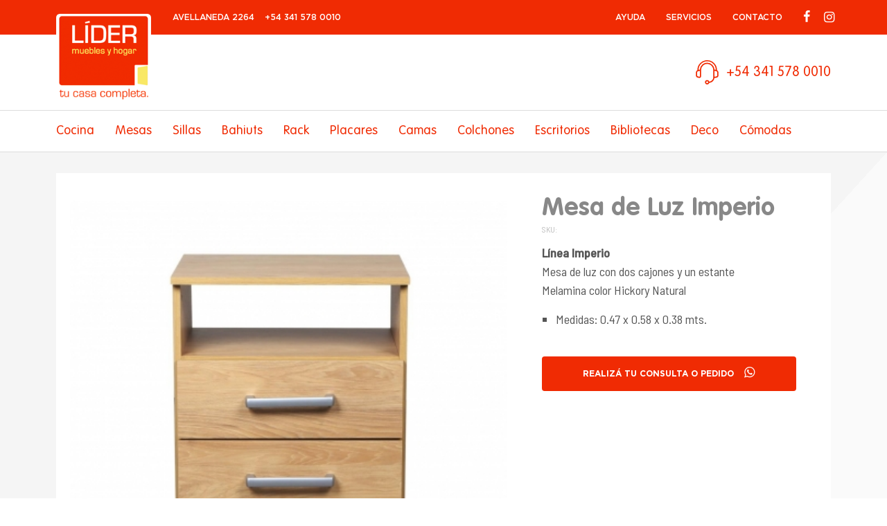

--- FILE ---
content_type: text/html; charset=UTF-8
request_url: https://lidermuebles.com.ar/productos/mesa-de-luz-imperio/
body_size: 11096
content:
<!DOCTYPE html>
<html>
<head>
	<meta charset="utf-8"/>
	<meta name="viewport" content="width=device-width, initial-scale=1.0">

	<title>
		  Mesa de Luz Imperio &mdash; Líder Muebles en Rosario	</title>

	<link rel="icon" type="image/png" href="https://lidermuebles.com.ar/wp-content/uploads/2019/05/favicon.ico" />
	<meta name="theme-color" content="#f02b03" />
	
			<meta property="og:title" content="" />
			<meta property="og:type" content="article" />
			<meta property="og:url" content="https://lidermuebles.com.ar/productos/mesa-de-luz-imperio/" />
			<meta property="og:image" content="https://lidermuebles.com.ar/wp-content/uploads/2022/09/RICCHEZZE-IMPERIO-MESA-DE-LUZ-2-CAJONES-HICKORY-NATURAL-page-0001_400x400.jpg" />
			<meta property="og:site_name" content="Líder Muebles"/>

						<meta property="fb:admins" content="lidermueblesyhogar" />
						<meta property="og:description" content="Línea Imperio Mesa de luz con dos cajones y un estante Melamina color Hickory Natural Medidas: 0.47 x 0.58 x 0.38 mts." />

			<meta name="twitter:card" content="summary_large_image">
			<meta name="twitter:site" content="@">
			<meta name="twitter:title" content="">
			<meta name="twitter:description" content="Línea Imperio Mesa de luz con dos cajones y un estante Melamina color Hickory Natural Medidas: 0.47 x 0.58 x 0.38 mts.">
			<meta name="twitter:image:src" content="https://lidermuebles.com.ar/wp-content/uploads/2022/09/RICCHEZZE-IMPERIO-MESA-DE-LUZ-2-CAJONES-HICKORY-NATURAL-page-0001_400x400.jpg">

		
	<!-- SEO -->

	<meta name="robots" content="index, follow">
	<meta name="google-site-verification" content="Qd8bCXSdXFv9dWh0KWjkqx9icVPSxJ-9svRgXxngu3o" />

	
		<meta name="author" content="Líder Muebles">
					<meta name="description" content="Línea Imperio Mesa de luz con dos cajones y un estante Melamina color Hickory Natural Medidas: 0.47 x 0.58 x 0.38 mts.">
				<meta name="keywords" content="mesa de luz, ">

		<link rel="canonical" href="https://lidermuebles.com.ar/productos/mesa-de-luz-imperio/">

	
		

	<meta name='robots' content='max-image-preview:large' />
<link rel="alternate" type="application/rss+xml" title="Líder Muebles &raquo; Feed" href="https://lidermuebles.com.ar/feed/" />
<link rel="alternate" type="application/rss+xml" title="Líder Muebles &raquo; Feed de los comentarios" href="https://lidermuebles.com.ar/comments/feed/" />
<link rel="alternate" title="oEmbed (JSON)" type="application/json+oembed" href="https://lidermuebles.com.ar/wp-json/oembed/1.0/embed?url=https%3A%2F%2Flidermuebles.com.ar%2Fproductos%2Fmesa-de-luz-imperio%2F" />
<link rel="alternate" title="oEmbed (XML)" type="text/xml+oembed" href="https://lidermuebles.com.ar/wp-json/oembed/1.0/embed?url=https%3A%2F%2Flidermuebles.com.ar%2Fproductos%2Fmesa-de-luz-imperio%2F&#038;format=xml" />
<style id='wp-img-auto-sizes-contain-inline-css' type='text/css'>
img:is([sizes=auto i],[sizes^="auto," i]){contain-intrinsic-size:3000px 1500px}
/*# sourceURL=wp-img-auto-sizes-contain-inline-css */
</style>
<style id='wp-emoji-styles-inline-css' type='text/css'>

	img.wp-smiley, img.emoji {
		display: inline !important;
		border: none !important;
		box-shadow: none !important;
		height: 1em !important;
		width: 1em !important;
		margin: 0 0.07em !important;
		vertical-align: -0.1em !important;
		background: none !important;
		padding: 0 !important;
	}
/*# sourceURL=wp-emoji-styles-inline-css */
</style>
<style id='wp-block-library-inline-css' type='text/css'>
:root{--wp-block-synced-color:#7a00df;--wp-block-synced-color--rgb:122,0,223;--wp-bound-block-color:var(--wp-block-synced-color);--wp-editor-canvas-background:#ddd;--wp-admin-theme-color:#007cba;--wp-admin-theme-color--rgb:0,124,186;--wp-admin-theme-color-darker-10:#006ba1;--wp-admin-theme-color-darker-10--rgb:0,107,160.5;--wp-admin-theme-color-darker-20:#005a87;--wp-admin-theme-color-darker-20--rgb:0,90,135;--wp-admin-border-width-focus:2px}@media (min-resolution:192dpi){:root{--wp-admin-border-width-focus:1.5px}}.wp-element-button{cursor:pointer}:root .has-very-light-gray-background-color{background-color:#eee}:root .has-very-dark-gray-background-color{background-color:#313131}:root .has-very-light-gray-color{color:#eee}:root .has-very-dark-gray-color{color:#313131}:root .has-vivid-green-cyan-to-vivid-cyan-blue-gradient-background{background:linear-gradient(135deg,#00d084,#0693e3)}:root .has-purple-crush-gradient-background{background:linear-gradient(135deg,#34e2e4,#4721fb 50%,#ab1dfe)}:root .has-hazy-dawn-gradient-background{background:linear-gradient(135deg,#faaca8,#dad0ec)}:root .has-subdued-olive-gradient-background{background:linear-gradient(135deg,#fafae1,#67a671)}:root .has-atomic-cream-gradient-background{background:linear-gradient(135deg,#fdd79a,#004a59)}:root .has-nightshade-gradient-background{background:linear-gradient(135deg,#330968,#31cdcf)}:root .has-midnight-gradient-background{background:linear-gradient(135deg,#020381,#2874fc)}:root{--wp--preset--font-size--normal:16px;--wp--preset--font-size--huge:42px}.has-regular-font-size{font-size:1em}.has-larger-font-size{font-size:2.625em}.has-normal-font-size{font-size:var(--wp--preset--font-size--normal)}.has-huge-font-size{font-size:var(--wp--preset--font-size--huge)}.has-text-align-center{text-align:center}.has-text-align-left{text-align:left}.has-text-align-right{text-align:right}.has-fit-text{white-space:nowrap!important}#end-resizable-editor-section{display:none}.aligncenter{clear:both}.items-justified-left{justify-content:flex-start}.items-justified-center{justify-content:center}.items-justified-right{justify-content:flex-end}.items-justified-space-between{justify-content:space-between}.screen-reader-text{border:0;clip-path:inset(50%);height:1px;margin:-1px;overflow:hidden;padding:0;position:absolute;width:1px;word-wrap:normal!important}.screen-reader-text:focus{background-color:#ddd;clip-path:none;color:#444;display:block;font-size:1em;height:auto;left:5px;line-height:normal;padding:15px 23px 14px;text-decoration:none;top:5px;width:auto;z-index:100000}html :where(.has-border-color){border-style:solid}html :where([style*=border-top-color]){border-top-style:solid}html :where([style*=border-right-color]){border-right-style:solid}html :where([style*=border-bottom-color]){border-bottom-style:solid}html :where([style*=border-left-color]){border-left-style:solid}html :where([style*=border-width]){border-style:solid}html :where([style*=border-top-width]){border-top-style:solid}html :where([style*=border-right-width]){border-right-style:solid}html :where([style*=border-bottom-width]){border-bottom-style:solid}html :where([style*=border-left-width]){border-left-style:solid}html :where(img[class*=wp-image-]){height:auto;max-width:100%}:where(figure){margin:0 0 1em}html :where(.is-position-sticky){--wp-admin--admin-bar--position-offset:var(--wp-admin--admin-bar--height,0px)}@media screen and (max-width:600px){html :where(.is-position-sticky){--wp-admin--admin-bar--position-offset:0px}}

/*# sourceURL=wp-block-library-inline-css */
</style><style id='global-styles-inline-css' type='text/css'>
:root{--wp--preset--aspect-ratio--square: 1;--wp--preset--aspect-ratio--4-3: 4/3;--wp--preset--aspect-ratio--3-4: 3/4;--wp--preset--aspect-ratio--3-2: 3/2;--wp--preset--aspect-ratio--2-3: 2/3;--wp--preset--aspect-ratio--16-9: 16/9;--wp--preset--aspect-ratio--9-16: 9/16;--wp--preset--color--black: #000000;--wp--preset--color--cyan-bluish-gray: #abb8c3;--wp--preset--color--white: #ffffff;--wp--preset--color--pale-pink: #f78da7;--wp--preset--color--vivid-red: #cf2e2e;--wp--preset--color--luminous-vivid-orange: #ff6900;--wp--preset--color--luminous-vivid-amber: #fcb900;--wp--preset--color--light-green-cyan: #7bdcb5;--wp--preset--color--vivid-green-cyan: #00d084;--wp--preset--color--pale-cyan-blue: #8ed1fc;--wp--preset--color--vivid-cyan-blue: #0693e3;--wp--preset--color--vivid-purple: #9b51e0;--wp--preset--gradient--vivid-cyan-blue-to-vivid-purple: linear-gradient(135deg,rgb(6,147,227) 0%,rgb(155,81,224) 100%);--wp--preset--gradient--light-green-cyan-to-vivid-green-cyan: linear-gradient(135deg,rgb(122,220,180) 0%,rgb(0,208,130) 100%);--wp--preset--gradient--luminous-vivid-amber-to-luminous-vivid-orange: linear-gradient(135deg,rgb(252,185,0) 0%,rgb(255,105,0) 100%);--wp--preset--gradient--luminous-vivid-orange-to-vivid-red: linear-gradient(135deg,rgb(255,105,0) 0%,rgb(207,46,46) 100%);--wp--preset--gradient--very-light-gray-to-cyan-bluish-gray: linear-gradient(135deg,rgb(238,238,238) 0%,rgb(169,184,195) 100%);--wp--preset--gradient--cool-to-warm-spectrum: linear-gradient(135deg,rgb(74,234,220) 0%,rgb(151,120,209) 20%,rgb(207,42,186) 40%,rgb(238,44,130) 60%,rgb(251,105,98) 80%,rgb(254,248,76) 100%);--wp--preset--gradient--blush-light-purple: linear-gradient(135deg,rgb(255,206,236) 0%,rgb(152,150,240) 100%);--wp--preset--gradient--blush-bordeaux: linear-gradient(135deg,rgb(254,205,165) 0%,rgb(254,45,45) 50%,rgb(107,0,62) 100%);--wp--preset--gradient--luminous-dusk: linear-gradient(135deg,rgb(255,203,112) 0%,rgb(199,81,192) 50%,rgb(65,88,208) 100%);--wp--preset--gradient--pale-ocean: linear-gradient(135deg,rgb(255,245,203) 0%,rgb(182,227,212) 50%,rgb(51,167,181) 100%);--wp--preset--gradient--electric-grass: linear-gradient(135deg,rgb(202,248,128) 0%,rgb(113,206,126) 100%);--wp--preset--gradient--midnight: linear-gradient(135deg,rgb(2,3,129) 0%,rgb(40,116,252) 100%);--wp--preset--font-size--small: 13px;--wp--preset--font-size--medium: 20px;--wp--preset--font-size--large: 36px;--wp--preset--font-size--x-large: 42px;--wp--preset--spacing--20: 0.44rem;--wp--preset--spacing--30: 0.67rem;--wp--preset--spacing--40: 1rem;--wp--preset--spacing--50: 1.5rem;--wp--preset--spacing--60: 2.25rem;--wp--preset--spacing--70: 3.38rem;--wp--preset--spacing--80: 5.06rem;--wp--preset--shadow--natural: 6px 6px 9px rgba(0, 0, 0, 0.2);--wp--preset--shadow--deep: 12px 12px 50px rgba(0, 0, 0, 0.4);--wp--preset--shadow--sharp: 6px 6px 0px rgba(0, 0, 0, 0.2);--wp--preset--shadow--outlined: 6px 6px 0px -3px rgb(255, 255, 255), 6px 6px rgb(0, 0, 0);--wp--preset--shadow--crisp: 6px 6px 0px rgb(0, 0, 0);}:where(.is-layout-flex){gap: 0.5em;}:where(.is-layout-grid){gap: 0.5em;}body .is-layout-flex{display: flex;}.is-layout-flex{flex-wrap: wrap;align-items: center;}.is-layout-flex > :is(*, div){margin: 0;}body .is-layout-grid{display: grid;}.is-layout-grid > :is(*, div){margin: 0;}:where(.wp-block-columns.is-layout-flex){gap: 2em;}:where(.wp-block-columns.is-layout-grid){gap: 2em;}:where(.wp-block-post-template.is-layout-flex){gap: 1.25em;}:where(.wp-block-post-template.is-layout-grid){gap: 1.25em;}.has-black-color{color: var(--wp--preset--color--black) !important;}.has-cyan-bluish-gray-color{color: var(--wp--preset--color--cyan-bluish-gray) !important;}.has-white-color{color: var(--wp--preset--color--white) !important;}.has-pale-pink-color{color: var(--wp--preset--color--pale-pink) !important;}.has-vivid-red-color{color: var(--wp--preset--color--vivid-red) !important;}.has-luminous-vivid-orange-color{color: var(--wp--preset--color--luminous-vivid-orange) !important;}.has-luminous-vivid-amber-color{color: var(--wp--preset--color--luminous-vivid-amber) !important;}.has-light-green-cyan-color{color: var(--wp--preset--color--light-green-cyan) !important;}.has-vivid-green-cyan-color{color: var(--wp--preset--color--vivid-green-cyan) !important;}.has-pale-cyan-blue-color{color: var(--wp--preset--color--pale-cyan-blue) !important;}.has-vivid-cyan-blue-color{color: var(--wp--preset--color--vivid-cyan-blue) !important;}.has-vivid-purple-color{color: var(--wp--preset--color--vivid-purple) !important;}.has-black-background-color{background-color: var(--wp--preset--color--black) !important;}.has-cyan-bluish-gray-background-color{background-color: var(--wp--preset--color--cyan-bluish-gray) !important;}.has-white-background-color{background-color: var(--wp--preset--color--white) !important;}.has-pale-pink-background-color{background-color: var(--wp--preset--color--pale-pink) !important;}.has-vivid-red-background-color{background-color: var(--wp--preset--color--vivid-red) !important;}.has-luminous-vivid-orange-background-color{background-color: var(--wp--preset--color--luminous-vivid-orange) !important;}.has-luminous-vivid-amber-background-color{background-color: var(--wp--preset--color--luminous-vivid-amber) !important;}.has-light-green-cyan-background-color{background-color: var(--wp--preset--color--light-green-cyan) !important;}.has-vivid-green-cyan-background-color{background-color: var(--wp--preset--color--vivid-green-cyan) !important;}.has-pale-cyan-blue-background-color{background-color: var(--wp--preset--color--pale-cyan-blue) !important;}.has-vivid-cyan-blue-background-color{background-color: var(--wp--preset--color--vivid-cyan-blue) !important;}.has-vivid-purple-background-color{background-color: var(--wp--preset--color--vivid-purple) !important;}.has-black-border-color{border-color: var(--wp--preset--color--black) !important;}.has-cyan-bluish-gray-border-color{border-color: var(--wp--preset--color--cyan-bluish-gray) !important;}.has-white-border-color{border-color: var(--wp--preset--color--white) !important;}.has-pale-pink-border-color{border-color: var(--wp--preset--color--pale-pink) !important;}.has-vivid-red-border-color{border-color: var(--wp--preset--color--vivid-red) !important;}.has-luminous-vivid-orange-border-color{border-color: var(--wp--preset--color--luminous-vivid-orange) !important;}.has-luminous-vivid-amber-border-color{border-color: var(--wp--preset--color--luminous-vivid-amber) !important;}.has-light-green-cyan-border-color{border-color: var(--wp--preset--color--light-green-cyan) !important;}.has-vivid-green-cyan-border-color{border-color: var(--wp--preset--color--vivid-green-cyan) !important;}.has-pale-cyan-blue-border-color{border-color: var(--wp--preset--color--pale-cyan-blue) !important;}.has-vivid-cyan-blue-border-color{border-color: var(--wp--preset--color--vivid-cyan-blue) !important;}.has-vivid-purple-border-color{border-color: var(--wp--preset--color--vivid-purple) !important;}.has-vivid-cyan-blue-to-vivid-purple-gradient-background{background: var(--wp--preset--gradient--vivid-cyan-blue-to-vivid-purple) !important;}.has-light-green-cyan-to-vivid-green-cyan-gradient-background{background: var(--wp--preset--gradient--light-green-cyan-to-vivid-green-cyan) !important;}.has-luminous-vivid-amber-to-luminous-vivid-orange-gradient-background{background: var(--wp--preset--gradient--luminous-vivid-amber-to-luminous-vivid-orange) !important;}.has-luminous-vivid-orange-to-vivid-red-gradient-background{background: var(--wp--preset--gradient--luminous-vivid-orange-to-vivid-red) !important;}.has-very-light-gray-to-cyan-bluish-gray-gradient-background{background: var(--wp--preset--gradient--very-light-gray-to-cyan-bluish-gray) !important;}.has-cool-to-warm-spectrum-gradient-background{background: var(--wp--preset--gradient--cool-to-warm-spectrum) !important;}.has-blush-light-purple-gradient-background{background: var(--wp--preset--gradient--blush-light-purple) !important;}.has-blush-bordeaux-gradient-background{background: var(--wp--preset--gradient--blush-bordeaux) !important;}.has-luminous-dusk-gradient-background{background: var(--wp--preset--gradient--luminous-dusk) !important;}.has-pale-ocean-gradient-background{background: var(--wp--preset--gradient--pale-ocean) !important;}.has-electric-grass-gradient-background{background: var(--wp--preset--gradient--electric-grass) !important;}.has-midnight-gradient-background{background: var(--wp--preset--gradient--midnight) !important;}.has-small-font-size{font-size: var(--wp--preset--font-size--small) !important;}.has-medium-font-size{font-size: var(--wp--preset--font-size--medium) !important;}.has-large-font-size{font-size: var(--wp--preset--font-size--large) !important;}.has-x-large-font-size{font-size: var(--wp--preset--font-size--x-large) !important;}
/*# sourceURL=global-styles-inline-css */
</style>

<style id='classic-theme-styles-inline-css' type='text/css'>
/*! This file is auto-generated */
.wp-block-button__link{color:#fff;background-color:#32373c;border-radius:9999px;box-shadow:none;text-decoration:none;padding:calc(.667em + 2px) calc(1.333em + 2px);font-size:1.125em}.wp-block-file__button{background:#32373c;color:#fff;text-decoration:none}
/*# sourceURL=/wp-includes/css/classic-themes.min.css */
</style>
<link rel='stylesheet' id='styles-css' href='https://lidermuebles.com.ar/wp-content/themes/theme/css/screen.css?ver=6.9'  media='all' />
<link rel="https://api.w.org/" href="https://lidermuebles.com.ar/wp-json/" /><link rel="EditURI" type="application/rsd+xml" title="RSD" href="https://lidermuebles.com.ar/xmlrpc.php?rsd" />
<link rel="canonical" href="https://lidermuebles.com.ar/productos/mesa-de-luz-imperio/" />
<link rel='shortlink' href='https://lidermuebles.com.ar/?p=3232' />

</head>


<body>

    <header class="header-desktop header-desktop--active">
        <div class="header__top">
            <div class="container container--ht-flex">
                <div class="header__info">
                                        <p class="header__location">
                        <a href="https://g.page/lidermuebles?share" rel="nofollow noopener noreferrer" target="_blank">Avellaneda 2264</a>    
                    </p>
                    <p class="header__number"><a href="tel:+54 341 578 0010" rel="nofollow noreferrer noopener">+54 341 578 0010</a></p>
                </div>
                <div class="header__static">
                    
                    <ul class="header__nosotros">
                                                    <li class="header__nosotros__item">
                                <a href="https://lidermuebles.com.ar/ayuda/" class="header__nosotros__text"  rel="nofollow">Ayuda</a>
                            </li>
                                                    <li class="header__nosotros__item">
                                <a href="https://lidermuebles.com.ar/servicios/" class="header__nosotros__text"  rel="nofollow">Servicios</a>
                            </li>
                                                    <li class="header__nosotros__item">
                                <a href="https://lidermuebles.com.ar/contacto/" class="header__nosotros__text"  rel="nofollow">Contacto</a>
                            </li>
                        
                    </ul>
                    <!--/header__nosotros-->

                    
                                        <ul class="header__redes">
			            <li class="header__redes__item"><a href="https://www.facebook.com/lidermueblesyhogar" class="header__redes__icon" target="_blank" rel="nofollow"><i class="icon-facebook"></i></a></li>			            <li class="header__redes__item"><a href="https://www.instagram.com/lidermuebles" class="header__redes__icon" target="_blank" rel="nofollow"><i class="icon-instagram"></i></a></li>                    </ul>
                    <!--/header__redes-->

                </div>
            </div>
        </div>
        <div class="header__main">
            <div class="container container--hm-flex jc-between-md">

                <h2 class="header__logo">                    <a href="https://lidermuebles.com.ar" class="header__logo">
                        <img src="https://lidermuebles.com.ar/wp-content/themes/theme/images/logo.svg" alt="Lider Muebles Rosario">
                    </a>
                </h2>

                

               
                <div class="header__contact">
                    <img src="https://lidermuebles.com.ar/wp-content/themes/theme/images/auricular.svg" alt="" class="icon-auricular">
                    <span class="header__telephone"><a href="tel:+54 341 578 0010" rel="nofollow noreferrer noopener">+54 341 578 0010</a></span>
                </div>
                <!-- /header__contact -->
            </div>
        </div>
        <div class="header__bottom">
            <div class="container container--hb-flex">

                
                <ul class="header__categories">

                                            <li class="header__categories__item">
                            <a href="https://lidermuebles.com.ar/categoria/cocina/" class="header__category" >
                                Cocina                            </a>
                        </li>
                                            <li class="header__categories__item">
                            <a href="https://lidermuebles.com.ar/categoria/mesas/" class="header__category" >
                                Mesas                            </a>
                        </li>
                                            <li class="header__categories__item">
                            <a href="https://lidermuebles.com.ar/categoria/sillas/" class="header__category" >
                                Sillas                            </a>
                        </li>
                                            <li class="header__categories__item">
                            <a href="https://lidermuebles.com.ar/categoria/bahiuts/" class="header__category" >
                                Bahiuts                            </a>
                        </li>
                                            <li class="header__categories__item">
                            <a href="https://lidermuebles.com.ar/categoria/rack/" class="header__category" >
                                Rack                            </a>
                        </li>
                                            <li class="header__categories__item">
                            <a href="https://lidermuebles.com.ar/categoria/placares/" class="header__category" >
                                Placares                            </a>
                        </li>
                                            <li class="header__categories__item">
                            <a href="https://lidermuebles.com.ar/categoria/camas/" class="header__category" >
                                Camas                            </a>
                        </li>
                                            <li class="header__categories__item">
                            <a href="https://lidermuebles.com.ar/categoria/colchones/" class="header__category" >
                                Colchones                            </a>
                        </li>
                                            <li class="header__categories__item">
                            <a href="https://lidermuebles.com.ar/categoria/escritorios/" class="header__category" >
                                Escritorios                            </a>
                        </li>
                                            <li class="header__categories__item">
                            <a href="https://lidermuebles.com.ar/categoria/bibliotecas/" class="header__category" >
                                Bibliotecas                            </a>
                        </li>
                                            <li class="header__categories__item">
                            <a href="https://lidermuebles.com.ar/categoria/deco/" class="header__category" >
                                Deco                            </a>
                        </li>
                                            <li class="header__categories__item">
                            <a href="https://lidermuebles.com.ar/categoria/comodas-y-chifoniers/" class="header__category" >
                                Cómodas                            </a>
                        </li>
                                            <li class="header__categories__item">
                            <a href="https://lidermuebles.com.ar/categoria/sillones/" class="header__category" >
                                Sillones                            </a>
                        </li>
                                            <li class="header__categories__item">
                            <a href="https://lidermuebles.com.ar/categoria/mesa-de-luz/" class="header__category" >
                                Mesa de luz                            </a>
                        </li>
                                            <li class="header__categories__item">
                            <a href="https://lidermuebles.com.ar/categoria/columnas/" class="header__category" >
                                Columnas                            </a>
                        </li>
                                            <li class="header__categories__item">
                            <a href="https://lidermuebles.com.ar/categoria/espejos/" class="header__category" >
                                Espejos                            </a>
                        </li>
                                            <li class="header__categories__item">
                            <a href="https://lidermuebles.com.ar/categoria/multifuncion/" class="header__category" >
                                Multifunción                            </a>
                        </li>
                                            <li class="header__categories__item">
                            <a href="https://lidermuebles.com.ar/categoria/paneles/" class="header__category" >
                                Paneles                            </a>
                        </li>
                                            <li class="header__categories__item">
                            <a href="https://lidermuebles.com.ar/categoria/mesas/barra/" class="header__category" >
                                Barra                            </a>
                        </li>
                                            <li class="header__categories__item">
                            <a href="https://lidermuebles.com.ar/categoria/kids/" class="header__category" >
                                Kids                            </a>
                        </li>
                                            <li class="header__categories__item">
                            <a href="https://lidermuebles.com.ar/categoria/colchones/" class="header__category" >
                                Colchones                            </a>
                        </li>
                    
                </ul>
                <!--/header__categories-->

                            </div>
        </div>
    </header>

    <header class="header-mobile header-mobile--active container--hmobile-flex">

        <h2 class="header__logo">            <a href="https://lidermuebles.com.ar" class="header__logo">
                <img src="https://lidermuebles.com.ar/wp-content/themes/theme/images/logo.svg" alt="Lider Muebles Rosario">
            </a>
        </h2>        <a href="#" class="btn-hamburguer"><span></span></a>

        <nav class="header__nav js-header__nav" id="h">

            
            
            <ul class="header__nav__list">

                                    <li class="header__nav__list__item">
                        <a href="https://lidermuebles.com.ar/categoria/cocina/" class="header__category header__category--nav" >
                            Cocina                        </a>
                    </li>
                                    <li class="header__nav__list__item">
                        <a href="https://lidermuebles.com.ar/categoria/mesas/" class="header__category header__category--nav" >
                            Mesas                        </a>
                    </li>
                                    <li class="header__nav__list__item">
                        <a href="https://lidermuebles.com.ar/categoria/sillas/" class="header__category header__category--nav" >
                            Sillas                        </a>
                    </li>
                                    <li class="header__nav__list__item">
                        <a href="https://lidermuebles.com.ar/categoria/bahiuts/" class="header__category header__category--nav" >
                            Bahiuts                        </a>
                    </li>
                                    <li class="header__nav__list__item">
                        <a href="https://lidermuebles.com.ar/categoria/rack/" class="header__category header__category--nav" >
                            Rack                        </a>
                    </li>
                                    <li class="header__nav__list__item">
                        <a href="https://lidermuebles.com.ar/categoria/placares/" class="header__category header__category--nav" >
                            Placares                        </a>
                    </li>
                                    <li class="header__nav__list__item">
                        <a href="https://lidermuebles.com.ar/categoria/camas/" class="header__category header__category--nav" >
                            Camas                        </a>
                    </li>
                                    <li class="header__nav__list__item">
                        <a href="https://lidermuebles.com.ar/categoria/colchones/" class="header__category header__category--nav" >
                            Colchones                        </a>
                    </li>
                                    <li class="header__nav__list__item">
                        <a href="https://lidermuebles.com.ar/categoria/escritorios/" class="header__category header__category--nav" >
                            Escritorios                        </a>
                    </li>
                                    <li class="header__nav__list__item">
                        <a href="https://lidermuebles.com.ar/categoria/bibliotecas/" class="header__category header__category--nav" >
                            Bibliotecas                        </a>
                    </li>
                                    <li class="header__nav__list__item">
                        <a href="https://lidermuebles.com.ar/categoria/deco/" class="header__category header__category--nav" >
                            Deco                        </a>
                    </li>
                                    <li class="header__nav__list__item">
                        <a href="https://lidermuebles.com.ar/categoria/comodas-y-chifoniers/" class="header__category header__category--nav" >
                            Cómodas                        </a>
                    </li>
                                    <li class="header__nav__list__item">
                        <a href="https://lidermuebles.com.ar/categoria/sillones/" class="header__category header__category--nav" >
                            Sillones                        </a>
                    </li>
                                    <li class="header__nav__list__item">
                        <a href="https://lidermuebles.com.ar/categoria/mesa-de-luz/" class="header__category header__category--nav" >
                            Mesa de luz                        </a>
                    </li>
                                    <li class="header__nav__list__item">
                        <a href="https://lidermuebles.com.ar/categoria/columnas/" class="header__category header__category--nav" >
                            Columnas                        </a>
                    </li>
                                    <li class="header__nav__list__item">
                        <a href="https://lidermuebles.com.ar/categoria/espejos/" class="header__category header__category--nav" >
                            Espejos                        </a>
                    </li>
                                    <li class="header__nav__list__item">
                        <a href="https://lidermuebles.com.ar/categoria/multifuncion/" class="header__category header__category--nav" >
                            Multifunción                        </a>
                    </li>
                                    <li class="header__nav__list__item">
                        <a href="https://lidermuebles.com.ar/categoria/paneles/" class="header__category header__category--nav" >
                            Paneles                        </a>
                    </li>
                                    <li class="header__nav__list__item">
                        <a href="https://lidermuebles.com.ar/categoria/mesas/barra/" class="header__category header__category--nav" >
                            Barra                        </a>
                    </li>
                                    <li class="header__nav__list__item">
                        <a href="https://lidermuebles.com.ar/categoria/kids/" class="header__category header__category--nav" >
                            Kids                        </a>
                    </li>
                                    <li class="header__nav__list__item">
                        <a href="https://lidermuebles.com.ar/categoria/colchones/" class="header__category header__category--nav" >
                            Colchones                        </a>
                    </li>
                
            </ul>
            <!--/header__nav__list-->

            
            
            <ul class="header__nav__list">

                                    <li class="header__nav__list__item">
                        <a href="https://lidermuebles.com.ar/ayuda/" class="item__info" >Ayuda</a>
                    </li>
                                    <li class="header__nav__list__item">
                        <a href="https://lidermuebles.com.ar/servicios/" class="item__info" >Servicios</a>
                    </li>
                                    <li class="header__nav__list__item">
                        <a href="https://lidermuebles.com.ar/contacto/" class="item__info" >Contacto</a>
                    </li>
                
            </ul>
            <!--/header__nav__list-->

            
            <ul class="header__nav__redes">
                <li class="header__nav__redes__item"><a href="https://www.facebook.com/lidermueblesyhogar" target="_blank"><i class="icon-facebook"></i></a></li>                <li class="header__nav__redes__item"><a href="https://www.instagram.com/lidermuebles" target="_blank"><i class="icon-instagram"></i></a></li>            </ul>
            <!--/header__nav__redes-->

            <a href="tel:+54 341 578 0010" class="header__contact header__contact--nav">
                <svg class="icon-auricular" xmlns="http://www.w3.org/2000/svg" width="167.416" height="179.793" viewBox="0 0 167.416 179.793"><path class="auricular__color" d="M171.826,112.59V91.842A18.49,18.49,0,0,0,160.644,74.95a4.535,4.535,0,0,0,.184-1.23,72.71,72.71,0,0,0-145.42,0,4.535,4.535,0,0,0,.184,1.23A18.49,18.49,0,0,0,4.41,91.842V112.59a18.471,18.471,0,0,0,14.542,17.975l9.07,1.946A12.391,12.391,0,0,0,43,120.338V73.61A45.122,45.122,0,0,1,88.127,28.487a45.946,45.946,0,0,1,9.276.955A45.068,45.068,0,0,1,133.25,73.61v54.073a32.316,32.316,0,0,1-29.543,32.224,16.3,16.3,0,1,0,0,9.181,41.533,41.533,0,0,0,38.466-36.832,12.283,12.283,0,0,0,3.434.532,12.485,12.485,0,0,0,2.607-.275l9.071-1.946A18.471,18.471,0,0,0,171.826,112.59ZM88.118,171.749a7.106,7.106,0,1,1,7.106-7.106A7.106,7.106,0,0,1,88.118,171.749ZM33.824,120.338a3.213,3.213,0,0,1-3.874,3.14l-9.07-1.946a9.181,9.181,0,0,1-7.344-9V91.842a9.181,9.181,0,0,1,7.346-9l12.943-2.772ZM88.118,19.353A54.367,54.367,0,0,0,33.9,70.764L24.607,72.6a63.506,63.506,0,1,1,127.013,0l-9.3-1.983a54.367,54.367,0,0,0-54.2-51.264Zm74.528,93.237a9.181,9.181,0,0,1-7.346,9l-9.069,1.946a3.213,3.213,0,0,1-3.819-3.195V79.944l12.945,2.773a9.18,9.18,0,0,1,7.344,9Z" transform="translate(-4.41 -1.01)" fill="#f02b03"/></svg>
                <p class="header__telephone header__telephone--nav">+54 341 578 0010</p>
            </a>
            <p class="header__nav__location">
                                Avellaneda 2264
            </p>
            <p class="header__nav__location">
                Mendoza 3916
            </p>    
            <p class="header__nav__location">
                Rosario
            </p>
        </nav>
    </header>

    <script type="text/javascript">
        var containerSearch = document.getElementById('widget_search');
        var containerSearchMobile = document.getElementById('widget_search_mobile');

        //Creating dummy element
        var el = document.createElement( 'div' );
        var elMobile = document.createElement( 'div' );
        var button = document.createElement( 'button' );
        var buttonMobile = document.createElement( 'button' );

        //Adding class to button
        button.classList.add("btn-input");
        buttonMobile.classList.add("header__nav__btn-input");

        //Adding element to button
        button.innerHTML = '<i class="icon-search"></i>';
        buttonMobile.innerHTML = '<i class="icon-search"></i>';

        //Deleting breake and whitespaces
        el.innerHTML = '[wcas-search-form]';
        elMobile.innerHTML = '[wcas-search-form]';

        var svgIcon = el.getElementsByTagName('svg')[0];
        var form = el.getElementsByTagName('form')[0];
        var input = form.parentNode.childNodes[1][0];

        var svgIconMobile = elMobile.getElementsByTagName('svg')[0];
        var formMobile = elMobile.getElementsByTagName('form')[0];
        var formMobile = elMobile.getElementsByTagName('form')[0];
        var inputMobile = formMobile.parentNode.childNodes[1][0];

        //append all to dummy node
        containerSearch.appendChild(el);
        containerSearchMobile.appendChild(elMobile);

        //Adding class to input
        input.classList.add("search__input");
        inputMobile.classList.add("header__nav__input");
        //Adding style to container
        el.style.width = '100%';
        elMobile.style.width = '100%';

        //Removing SVG from widget
        svgIcon.parentNode.removeChild(svgIcon);
        svgIconMobile.parentNode.removeChild(svgIconMobile);
        //Adding class to form
        //form.parentNode.childNodes[1].classList.add('search');
        formMobile.parentNode.childNodes[1].classList.add('header__nav__form');


        form.parentNode.childNodes[1].appendChild(button);
        formMobile.parentNode.childNodes[1].appendChild(buttonMobile);

    </script>

<main class="main pt-50 pt-30-md">


	<div class="block">
		<div class="container">
			<div class="bg-white">
				<div class="flex-md jc-between-md">
					<div class="w-60porc-md p-20 pb-0 pt-40-md pb-40-md">

						
						<a href="https://lidermuebles.com.ar/wp-content/uploads/2022/09/RICCHEZZE-IMPERIO-MESA-DE-LUZ-2-CAJONES-HICKORY-NATURAL-page-0001_400x400.jpg" data-fancybox="gallery" class="relative h-200 h-600-md mb-10 mb-15-md d-block">

							<picture class="d-block absolute-all-v3 bg-light z-1 o-hidden">
								<img src="https://lidermuebles.com.ar/wp-content/uploads/2022/09/RICCHEZZE-IMPERIO-MESA-DE-LUZ-2-CAJONES-HICKORY-NATURAL-page-0001_400x400.jpg" alt="Mesa de Luz Imperio" class="o-fit-cover o-pos-center h-100porc w-100porc">
							</picture>

						</a>
						<!-- /img container -->

						
						<!-- Traigo todas las imagenes del lightbox ocultas -->
						<div class="d-none">
													</div>
						<!-- /d-none -->

						<div class="w-flex last-child-m-0">
													</div>
						<!-- gallery nav -->

					</div>
					<!-- /slider gallery -->
					<div class="w-40porc-md p-20 pb-40 pt-30-md pl-30-md pb-50-md pr-50-md">
						<h1 class="main-font fz-225 c-text-medium bold lh-120 mb-2-md">Mesa de Luz Imperio</h1>
						<span class="d-block uppercase font-3 fz-75 c-text-light mb-15">SKU: </span>

						

							

						<div class="entry lh-130 mb-40">
							<p><strong>Línea Imperio<br />
</strong>Mesa de luz con dos cajones y un estante<br />
Melamina color Hickory Natural</p>
<ul>
<li>Medidas: 0.47 x 0.58 x 0.38 mts.<strong><br />
</strong></li>
</ul>
						</div>
						<!-- /entry -->

						<a href="https://wa.me/543415780010?text=Me%20interesa%20saber%20m%C3%A1s%20sobre%20*Mesa de Luz Imperio* https://lidermuebles.com.ar/productos/mesa-de-luz-imperio/ SKU%3A%20" target="_blank" id="js-wp-button" data-url="https://localhost/sb/lider-muebles/producto/ropero-classic/" onclick="gtag('event', 'Ropero Classic 2 puertas', { 'event_category' : 'Consultas', 'event_label' : 'Consulta WhatsApp' } );" rel="nofollow" class="h-40 h-50-md bg-prim border-prim border--w-2-md c-white hover-invested w-flex ai-center jc-center radius-4 uppercase font-2 fz-75 bold">
							Realizá tu consulta o pedido
							<i class="icon-whatsapp ml-10 ml-15-md fz-112 -translate-y-1"></i>
						</a>

					</div>
					<!-- /w-40porc-md -->
				</div>
				<!-- /flex-md -->
				<div class="w-flex flex--row-rev-md ai-center jc-between border-2 border--top py-15 py-20-md px-15 px-30-md">
					<div class="w-flex ai-center">
						<i class="icon-location mr-15 mr-10-md c-prim fz-125 fz-15-md translate-y-1"></i>
						<span class="fz-87 italic font-3 lh-120 c-text-5">Consultar por disponibilidad en tiendas</span>
					</div>
					<!-- /w-flex -->
					<div class="social c-text-3 social--hover-c-prim social--mr-5 social--md">
				
						<a href="https://www.facebook.com/sharer.php?u=https://lidermuebles.com.ar/productos/mesa-de-luz-imperio/" target="_blank" rel="nofollow noopener noreferrer">
							<i title="Facebook" class="fab fa-facebook"></i>
							</a>
					
						<a href="https://twitter.com/intent/tweet?text=Mesa de Luz Imperio&amp;url=https://lidermuebles.com.ar/productos/mesa-de-luz-imperio/" target="_blank" rel="nofollow noopener noreferrer">
							<i title="Twitter" class="fab fa-twitter"></i>
						</a>
					
						<a href="https://wa.me/?text=Me%20interesa%20saber%20m%C3%A1s%20sobre%20Ropero%20Classic%202%20puertas.%0D%0A%20https%3A%2F%2Fwww.localhost%2Fsb%2Flider-muebles%2Fproducto%2Fropero-classic%2F%0D%0ASKU%3A%20DL405" target="_blank" rel="nofollow noopener noreferrer" data-url="https://localhost/sb/lider-muebles/producto/ropero-classic/" onclick="gtag('event', 'Ropero Classic 2 puertas', { 'event_category' : 'Consultas', 'event_label' : 'Consulta WhatsApp' } );">
							<i title="WhatsApp" class="fab fa-whatsapp"></i>
						</a>

					</div>
					<!-- /social -->
				</div>
				<!-- /box footer -->
			</div>
			<!-- /box -->
		</div>
		<!-- container -->
	</div>
	<!-- /block -->

	



	<div class="block block--padding-top-50">
		<div class="container">


			<div class="col-12-xl flex-md jc-between">
				<div class="col-3-lg">

					
					<aside class="sidebar">

						
<ul class="options">

    
    <li class="options__box">

        <div class="option__item">
            <div class="option__icon">
                <img src="https://lidermuebles.com.ar/wp-content/uploads/2019/03/mano-tarjeta.svg" alt="" >
            </div>
            <div class="check"><i class="icon-ok"></i></div>
        </div>
        <span class="option__text">
            Promociones y formas de pago        </span>

    </li>

    
    <li class="options__box">

        <div class="option__item">
            <div class="option__icon">
                <img src="https://lidermuebles.com.ar/wp-content/uploads/2019/04/camion.svg" alt="" >
            </div>
            <div class="check"><i class="icon-ok"></i></div>
        </div>
        <span class="option__text">
            Entregas a domicilio        </span>

    </li>

    
    <li class="options__box">

        <div class="option__item">
            <div class="option__icon">
                <img src="https://lidermuebles.com.ar/wp-content/uploads/2019/03/carreta.svg" alt="" >
            </div>
            <div class="check"><i class="icon-ok"></i></div>
        </div>
        <span class="option__text">
            Instalación, armado y desarme        </span>

    </li>

    
</ul>


					</aside>

								</div>
				<!--col-3-lg-->

				<div class="col-9-lg">
					<p class="text-2 mb-20">También puede interesarte</p>

					<div class="gallery">

					
					<a href="https://lidermuebles.com.ar/productos/mesa-de-luz-industrial/" class="article article--col-2">
						<!-- <div class="article__thumb-padre">
							<div class="article__thumb" style="background-image: url();"></div>
						</div> -->
						<picture class="w-100porc h-250 m-0-auto mb-15 d-block">
							<source srcset="" media="(min-width: 1024px)">
							<img src="" alt="Mesa de Luz Industrial" class="o o-fit-contain o-pos-center w-100porc h-100porc" loading="lazy">
						</picture>
												<h3 class="article__name">Mesa de Luz Industrial</h3>
						<!--<div class="article__priceless"><span class="article__available">Disponible</span></div>-->
					</a>

						
					<a href="https://lidermuebles.com.ar/productos/mesa-de-luz-murano-h-n/" class="article article--col-2">
						<!-- <div class="article__thumb-padre">
							<div class="article__thumb" style="background-image: url();"></div>
						</div> -->
						<picture class="w-100porc h-250 m-0-auto mb-15 d-block">
							<source srcset="https://lidermuebles.com.ar/wp-content/uploads/2023/09/RichezzeMURANOMluz2cjHN-1-P-300x295.jpg" media="(min-width: 1024px)">
							<img src="https://lidermuebles.com.ar/wp-content/uploads/2023/09/RichezzeMURANOMluz2cjHN-1-P-300x295.jpg" alt="Mesa de luz Murano H/N" class="o o-fit-contain o-pos-center w-100porc h-100porc" loading="lazy">
						</picture>
												<h3 class="article__name">Mesa de luz Murano H/N</h3>
						<!--<div class="article__priceless"><span class="article__available">Disponible</span></div>-->
					</a>

						
					<a href="https://lidermuebles.com.ar/productos/mesa-de-luz-murano/" class="article article--col-2">
						<!-- <div class="article__thumb-padre">
							<div class="article__thumb" style="background-image: url();"></div>
						</div> -->
						<picture class="w-100porc h-250 m-0-auto mb-15 d-block">
							<source srcset="https://lidermuebles.com.ar/wp-content/uploads/2023/09/03024744000031_1-300x244.jpg" media="(min-width: 1024px)">
							<img src="https://lidermuebles.com.ar/wp-content/uploads/2023/09/03024744000031_1-300x244.jpg" alt="Mesa de luz Murano" class="o o-fit-contain o-pos-center w-100porc h-100porc" loading="lazy">
						</picture>
												<h3 class="article__name">Mesa de luz Murano</h3>
						<!--<div class="article__priceless"><span class="article__available">Disponible</span></div>-->
					</a>

										
				<!--article-->
				</div>

			</div>
			</div>
			<!--col-12-xl-->

		</div>
		<!--container-->
	</div>
	<!--block-->

	<div class="block block--padding-100">
	<div class="container">
		<div class="col-12-xl">
	 		<div class="medios-pagos">
	 			<div class="medios-icon">
	 				<img src="https://lidermuebles.com.ar/wp-content/themes/theme/images/mano-tarjeta.svg" alt="" class="icon">
	 				<span class="medios-pagos__text">Medios de pago</span>
	 			</div>

                
                <ul class="cards">

                 	
                        <li class="card">
    	 					<img src="https://lidermuebles.com.ar/wp-content/uploads/2019/03/visa.svg" alt="">
    	 				</li>

                    
                        <li class="card">
    	 					<img src="https://lidermuebles.com.ar/wp-content/uploads/2019/03/mastercard.svg" alt="">
    	 				</li>

                    
                        <li class="card">
    	 					<img src="https://lidermuebles.com.ar/wp-content/uploads/2019/03/american-express.svg" alt="">
    	 				</li>

                    
                        <li class="card">
    	 					<img src="https://lidermuebles.com.ar/wp-content/uploads/2019/03/naranja.svg" alt="">
    	 				</li>

                    
                        <li class="card">
    	 					<img src="https://lidermuebles.com.ar/wp-content/uploads/2019/03/visa-debito.svg" alt="">
    	 				</li>

                    
                        <li class="card">
    	 					<img src="https://lidermuebles.com.ar/wp-content/uploads/2019/03/cabal.svg" alt="">
    	 				</li>

                    
                </ul>

                

	 		</div>
	 	</div>
	</div>
</div>

</main>

<!-- Google tag (gtag.js) -->
<script async src="https://www.googletagmanager.com/gtag/js?id=G-QYWM958MDB"></script>
<script>
  window.dataLayer = window.dataLayer || [];
  function gtag(){dataLayer.push(arguments);}
  gtag('js', new Date());

  gtag('config', 'G-QYWM958MDB');
</script>
<footer class="footer">
	<div class="container container--f-flex">
		<div class="footer__box-container">

			
			<div class="footer__box footer__box--large">
				<h5 class="footer__box__title">nuestros productos</h5>
				<ul class="footer__box__categories">

									<li class="footer__box__item"><a href="https://lidermuebles.com.ar/ambiente/comedor/" class="footer__box__category"
												>
						Comedor</a></li>
									<li class="footer__box__item"><a href="https://lidermuebles.com.ar/ambiente/living/" class="footer__box__category"
												>
						Living</a></li>
									<li class="footer__box__item"><a href="https://lidermuebles.com.ar/ambiente/dormitorio/" class="footer__box__category"
												>
						Dormitorio</a></li>
									<li class="footer__box__item"><a href="https://lidermuebles.com.ar/ambiente/oficina/" class="footer__box__category"
												>
						Oficina</a></li>
									<li class="footer__box__item"><a href="https://lidermuebles.com.ar/ambiente/cocina/" class="footer__box__category"
												>
						Cocina</a></li>
									<li class="footer__box__item"><a href="https://lidermuebles.com.ar/ambiente/temporada/" class="footer__box__category"
												>
						Temporada</a></li>
									<li class="footer__box__item"><a href="https://lidermuebles.com.ar/ambiente/ingreso/" class="footer__box__category"
												>
						Ingreso</a></li>
				
				</ul>
			</div>
			<!--/footer__box-->

			
			
			<div class="footer__box">
				<h5 class="footer__box__title">nosotros</h5>
				<ul class="footer__box__categories">

									<li class="footer__box__item">
						<a href="https://lidermuebles.com.ar/servicios/" class="footer__box__category"
														>
							Servicios						</a>
					</li>
									<li class="footer__box__item">
						<a href="https://lidermuebles.com.ar/pagina-principal/promociones/" class="footer__box__category"
														>
							Promociones						</a>
					</li>
									<li class="footer__box__item">
						<a href="https://lidermuebles.com.ar/contacto/" class="footer__box__category"
														>
							Contacto						</a>
					</li>
									<li class="footer__box__item">
						<a href="https://lidermuebles.com.ar/ayuda/" class="footer__box__category"
														>
							Ayuda						</a>
					</li>
				
				</ul>
			</div>
			<!--/footer__box-->

			
						<div class="footer__box">
				<h5 class="footer__box__title">redes sociales</h5>
				<ul class="footer__box__categories">

				<li class="footer__box__item"><a href="https://www.facebook.com/lidermueblesyhogar" target="_blank" rel="nofollow" class="footer__box__category"><i class="icon-facebook"></i> Facebook</a></li>				<li class="footer__box__item"><a href="https://www.instagram.com/lidermuebles" class="footer__box__category" target="_blank" rel="nofollow"><i class="icon-instagram"></i> Instagram</a></li>
				</ul>
			</div>
			<!--/footer__box-->
		</div>

		<div class="footer__logo-info">
			<a href="https://lidermuebles.com.ar">
				<img src="https://lidermuebles.com.ar/wp-content/themes/theme/images/logo.svg" alt="" class="footer__logo">
			</a>
			<div class="footer__info">
                				<span class="footer__info__location">Avellaneda 2264, Rosario</span>
                <span class="footer__info__number">+54 +54 341 578 0010</span>         	</div>
		</div>
	</div>
</footer>

<script type="speculationrules">
{"prefetch":[{"source":"document","where":{"and":[{"href_matches":"/*"},{"not":{"href_matches":["/wp-*.php","/wp-admin/*","/wp-content/uploads/*","/wp-content/*","/wp-content/plugins/*","/wp-content/themes/theme/*","/*\\?(.+)"]}},{"not":{"selector_matches":"a[rel~=\"nofollow\"]"}},{"not":{"selector_matches":".no-prefetch, .no-prefetch a"}}]},"eagerness":"conservative"}]}
</script>
<script  src="https://lidermuebles.com.ar/wp-content/themes/theme/js/jquery-3.2.1.min.js?ver=6.9" id="jquery-last-js"></script>
<script  src="https://lidermuebles.com.ar/wp-content/themes/theme/vendor/js/swiper.min.js?ver=6.9" id="theme-swiper-js"></script>
<script  src="https://lidermuebles.com.ar/wp-content/themes/theme/vendor/js/jquery.fancybox.min.js?ver=6.9" id="fancybox-scripts-js"></script>
<script type="text/javascript" id="theme-scripts-js-extra">
/* <![CDATA[ */
var config = {"ajax_url":"https://lidermuebles.com.ar/wp-admin/admin-ajax.php","site_url":"https://lidermuebles.com.ar","theme_url":"https://lidermuebles.com.ar/wp-content/themes/theme"};
//# sourceURL=theme-scripts-js-extra
/* ]]> */
</script>
<script  src="https://lidermuebles.com.ar/wp-content/themes/theme/js/app.js?ver=6.9" id="theme-scripts-js"></script>
<script id="wp-emoji-settings" type="application/json">
{"baseUrl":"https://s.w.org/images/core/emoji/17.0.2/72x72/","ext":".png","svgUrl":"https://s.w.org/images/core/emoji/17.0.2/svg/","svgExt":".svg","source":{"concatemoji":"https://lidermuebles.com.ar/wp-includes/js/wp-emoji-release.min.js?ver=6.9"}}
</script>
<script type="module">
/* <![CDATA[ */
/*! This file is auto-generated */
const a=JSON.parse(document.getElementById("wp-emoji-settings").textContent),o=(window._wpemojiSettings=a,"wpEmojiSettingsSupports"),s=["flag","emoji"];function i(e){try{var t={supportTests:e,timestamp:(new Date).valueOf()};sessionStorage.setItem(o,JSON.stringify(t))}catch(e){}}function c(e,t,n){e.clearRect(0,0,e.canvas.width,e.canvas.height),e.fillText(t,0,0);t=new Uint32Array(e.getImageData(0,0,e.canvas.width,e.canvas.height).data);e.clearRect(0,0,e.canvas.width,e.canvas.height),e.fillText(n,0,0);const a=new Uint32Array(e.getImageData(0,0,e.canvas.width,e.canvas.height).data);return t.every((e,t)=>e===a[t])}function p(e,t){e.clearRect(0,0,e.canvas.width,e.canvas.height),e.fillText(t,0,0);var n=e.getImageData(16,16,1,1);for(let e=0;e<n.data.length;e++)if(0!==n.data[e])return!1;return!0}function u(e,t,n,a){switch(t){case"flag":return n(e,"\ud83c\udff3\ufe0f\u200d\u26a7\ufe0f","\ud83c\udff3\ufe0f\u200b\u26a7\ufe0f")?!1:!n(e,"\ud83c\udde8\ud83c\uddf6","\ud83c\udde8\u200b\ud83c\uddf6")&&!n(e,"\ud83c\udff4\udb40\udc67\udb40\udc62\udb40\udc65\udb40\udc6e\udb40\udc67\udb40\udc7f","\ud83c\udff4\u200b\udb40\udc67\u200b\udb40\udc62\u200b\udb40\udc65\u200b\udb40\udc6e\u200b\udb40\udc67\u200b\udb40\udc7f");case"emoji":return!a(e,"\ud83e\u1fac8")}return!1}function f(e,t,n,a){let r;const o=(r="undefined"!=typeof WorkerGlobalScope&&self instanceof WorkerGlobalScope?new OffscreenCanvas(300,150):document.createElement("canvas")).getContext("2d",{willReadFrequently:!0}),s=(o.textBaseline="top",o.font="600 32px Arial",{});return e.forEach(e=>{s[e]=t(o,e,n,a)}),s}function r(e){var t=document.createElement("script");t.src=e,t.defer=!0,document.head.appendChild(t)}a.supports={everything:!0,everythingExceptFlag:!0},new Promise(t=>{let n=function(){try{var e=JSON.parse(sessionStorage.getItem(o));if("object"==typeof e&&"number"==typeof e.timestamp&&(new Date).valueOf()<e.timestamp+604800&&"object"==typeof e.supportTests)return e.supportTests}catch(e){}return null}();if(!n){if("undefined"!=typeof Worker&&"undefined"!=typeof OffscreenCanvas&&"undefined"!=typeof URL&&URL.createObjectURL&&"undefined"!=typeof Blob)try{var e="postMessage("+f.toString()+"("+[JSON.stringify(s),u.toString(),c.toString(),p.toString()].join(",")+"));",a=new Blob([e],{type:"text/javascript"});const r=new Worker(URL.createObjectURL(a),{name:"wpTestEmojiSupports"});return void(r.onmessage=e=>{i(n=e.data),r.terminate(),t(n)})}catch(e){}i(n=f(s,u,c,p))}t(n)}).then(e=>{for(const n in e)a.supports[n]=e[n],a.supports.everything=a.supports.everything&&a.supports[n],"flag"!==n&&(a.supports.everythingExceptFlag=a.supports.everythingExceptFlag&&a.supports[n]);var t;a.supports.everythingExceptFlag=a.supports.everythingExceptFlag&&!a.supports.flag,a.supports.everything||((t=a.source||{}).concatemoji?r(t.concatemoji):t.wpemoji&&t.twemoji&&(r(t.twemoji),r(t.wpemoji)))});
//# sourceURL=https://lidermuebles.com.ar/wp-includes/js/wp-emoji-loader.min.js
/* ]]> */
</script>

<script defer src="https://static.cloudflareinsights.com/beacon.min.js/vcd15cbe7772f49c399c6a5babf22c1241717689176015" integrity="sha512-ZpsOmlRQV6y907TI0dKBHq9Md29nnaEIPlkf84rnaERnq6zvWvPUqr2ft8M1aS28oN72PdrCzSjY4U6VaAw1EQ==" data-cf-beacon='{"version":"2024.11.0","token":"298b97e85d134ab38fdb6fa524da10aa","r":1,"server_timing":{"name":{"cfCacheStatus":true,"cfEdge":true,"cfExtPri":true,"cfL4":true,"cfOrigin":true,"cfSpeedBrain":true},"location_startswith":null}}' crossorigin="anonymous"></script>
</body>
</html>


--- FILE ---
content_type: text/css
request_url: https://lidermuebles.com.ar/wp-content/themes/theme/css/screen.css?ver=6.9
body_size: 79158
content:
@import url("https://fonts.googleapis.com/css?family=Barlow+Semi+Condensed:300,400,400i,500");:root{--main-font: VAGRoundedStd,sans-serif;--font-2: Gotham,sans-serif;--font-3: Barlow Semi Condensed,sans-serif;--c-prim: #F02B03;--c-second: #FDDF56;--c-tertiary: #00A650;--c-quaternary: plum;--c-quinary: orange;--c-light: #FFFFFF;--c-dark: #000000;--c-white: #FFFFFF;--c-white-0: rgba(255, 255, 255, 0);--c-white-50: rgba(255, 255, 255, .5);--c-gray: #999999;--c-black: #000000;--c-black-0: rgba(0, 0, 0, 0);--c-black-50: rgba(0, 0, 0, .5);--c-facebook: #3A5795;--c-twitter: #55C5FB;--c-instagram: #E34078;--c-linkedin: #5BA6E0;--c-whatsapp: #25d366;--c-youtube: #CC181E;--c-pinterest: #D70004;--c-text: #555;--c-text-medium: #888;--c-text-light: #bbb;--c-bg: #999999;--c-bg-medium: #f5f5f5;--c-bg-light: #FAFAFA;--c-border: #ddd;--c-border-2: #eee;--c-border-3: blue;--c-border-4: green;--c-border-5: red;--header-height-mob: 70px;--header-height-md: 120px;--trans-4: all .4s ease-in-out;--trans-6: all .6s ease-in-out;--box-shadow: 0 3px 10px #AAAAAA}html,body,div,span,object,iframe,h1,h2,h3,h4,h5,h6,p,blockquote,pre,abbr,address,cite,code,del,dfn,em,img,ins,kbd,q,samp,small,strong,sub,sup,var,b,i,dl,dt,dd,ol,ul,li,fieldset,form,label,legend,table,caption,tbody,tfoot,thead,tr,th,td,article,aside,canvas,details,figcaption,figure,footer,header,hgroup,menu,nav,section,summary,time,mark,audio,video{margin:0;padding:0;border:0;outline:0;font-size:100%;vertical-align:baseline;background:transparent}body{line-height:1}article,aside,details,figcaption,figure,footer,header,hgroup,menu,nav,section{display:block}ul{list-style:none}blockquote,q{quotes:none}blockquote:before,blockquote:after,q:before,q:after{content:'';content:none}a{margin:0;padding:0;font-size:100%;vertical-align:baseline;background:transparent}ins{background-color:#ff9;color:#000;text-decoration:none}mark{background-color:#ff9;color:#000;font-style:italic;font-weight:bold}del{text-decoration:line-through}abbr[title],dfn[title]{border-bottom:1px dotted;cursor:help}table{border-collapse:collapse;border-spacing:0}hr{display:block;height:1px;border:0;border-top:1px solid #cccccc;margin:1em 0;padding:0}input,select{vertical-align:middle;outline:none;border:none}.entry p{font-family:"Barlow Semi Condensed",sans-serif;font-size:16px;line-height:150%;margin-bottom:15px}@media (min-width: 768px){.entry p{font-size:18px}}.entry strong{font-weight:700}.entry em{font-style:italic}.entry hr{border-bottom:none;border-color:#000;margin-bottom:30px}.entry a{font-family:"Barlow Semi Condensed",sans-serif;font-size:15px;color:#F02B03}@media (min-width: 768px){.entry a{font-size:18px}}.entry a:hover{text-decoration:underline}.entry h1,.entry h2,.entry h3,.entry h4,.entry h5,.entry h6{font-weight:700;line-height:95%;margin-bottom:20px}@media (min-width: 768px){.entry h1,.entry h2,.entry h3,.entry h4,.entry h5,.entry h6{margin-top:30px;margin-bottom:10px}}.entry h1{font-size:26px}@media (min-width: 768px){.entry h1{font-size:38px}}.entry h2{font-size:24px}@media (min-width: 768px){.entry h2{font-size:34px}}.entry h3{font-size:22px}@media (min-width: 768px){.entry h3{font-size:32px}}.entry h4{font-size:20px}@media (min-width: 768px){.entry h4{font-size:28px}}.entry h5{font-size:18px}@media (min-width: 768px){.entry h5{font-size:26px}}.entry h6{font-size:18px}@media (min-width: 768px){.entry h6{font-size:24px}}.entry ul,.entry ol{font-family:"Barlow Semi Condensed",sans-serif;font-size:15px;line-height:150%;margin-bottom:20px;padding-left:20px}@media (min-width: 768px){.entry ul,.entry ol{font-size:18px;margin-bottom:30px}}.entry ul li,.entry ol li{margin-bottom:4px}.entry ul li{list-style:square}.entry ol li{list-style:decimal}.entry blockquote{margin-bottom:20px;font-size:22px;font-weight:700}@media (min-width: 768px){.entry blockquote{margin-bottom:30px;font-size:40px}}.entry blockquote p{font-size:22px;font-weight:700}@media (min-width: 768px){.entry blockquote p{font-size:40px}}.entry table{width:100%;margin-bottom:20px}@media (min-width: 768px){.entry table{margin-bottom:30px}}.entry table td,.entry table th{padding:15px;text-align:center;font-size:15px;color:#000;letter-spacing:-0.01em}.entry table th{background-color:#000;color:#fff;font-weight:700}.entry table tr td{background-color:#fff}.entry table tr:nth-child(odd) td{background-color:#f2f2f2}.entry img{margin-bottom:20px;width:100%;height:auto;max-width:100%}@media (min-width: 1280px){.entry img{width:auto;margin-top:10px;margin-bottom:30px;max-width:none;transform:translateX(-50%);position:relative;left:50%}}.entry .size-full{width:100%;height:auto;margin-bottom:20px}@media (min-width: 768px){.entry .size-full{margin-bottom:30px}}.alignleft,img.alignleft{margin-right:1.5em;display:inline;float:left}.alignright,img.alignright{margin-left:1.5em;display:inline;float:right}.aligncenter,img.aligncenter{margin-right:auto;margin-left:auto;display:block;clear:both}.wp-caption{margin-bottom:1.5em;text-align:center;padding-top:5px}.wp-caption img{border:0 none;padding:0;margin:0}.wp-caption p.wp-caption-text{line-height:1.5;font-size:10px;margin:0}.wp-smiley{margin:0 !important;max-height:1em}blockquote.left{margin-right:20px;text-align:right;margin-left:0;width:33%;float:left}blockquote.right{margin-left:20px;text-align:left;margin-right:0;width:33%;float:right}.social-card{text-align:center;margin-bottom:30px}@media (min-width: 768px){.social-card{max-width:750px;margin:0 auto 30px auto}}.social-card .card_content{margin:0 auto}.social-card .card_content iframe,.social-card .card_content object,.social-card .card_content embed{position:absolute;top:0;left:0;width:100%;height:100%}.social-card.card_twitter .twitter-tweet,.social-card.card_twitter iframe{margin:0 auto !important}.social-card.card_vine .card_content .vine-embed-container{position:relative;padding-bottom:100%;height:0;overflow:hidden;clear:both}.social-card.card_instagram .instagram-embed-container{position:relative;padding-bottom:120%;height:0;overflow:hidden;clear:both}.social-card.card_youtube .youtube-embed-container{position:relative;padding-bottom:56.25%;overflow:hidden;max-width:100%;height:auto;clear:both}.social-card.card_vimeo .vimeo-embed-container{position:relative;padding-bottom:56.25%;height:0;overflow:hidden;clear:both}.social-card.card_giphy .card_content .giphy-embed-container{position:relative;padding-bottom:56.25%;height:0;overflow:hidden;clear:both}@font-face{font-family:'Gotham';src:url("fonts/gotham/Gotham-Bold.eot");src:url("fonts/gotham/Gotham-Bold.eot?#iefix") format("embedded-opentype"),url("fonts/gotham/Gotham-Bold.woff2") format("woff2"),url("fonts/gotham/Gotham-Bold.woff") format("woff"),url("fonts/gotham/Gotham-Bold.ttf") format("truetype");font-weight:bold;font-style:normal}@font-face{font-family:'Gotham';src:url("fonts/gotham/Gotham-Medium.eot");src:url("fonts/gotham/Gotham-Medium.eot?#iefix") format("embedded-opentype"),url("fonts/gotham/Gotham-Medium.woff2") format("woff2"),url("fonts/gotham/Gotham-Medium.woff") format("woff"),url("fonts/gotham/Gotham-Medium.ttf") format("truetype");font-weight:500;font-style:normal}@font-face{font-family:'Gotham Book';src:url("fonts/gotham/Gotham-Book.eot");src:url("fonts/gotham/Gotham-Book.eot?#iefix") format("embedded-opentype"),url("fonts/gotham/Gotham-Book.woff2") format("woff2"),url("fonts/gotham/Gotham-Book.woff") format("woff"),url("fonts/gotham/Gotham-Book.ttf") format("truetype");font-weight:normal;font-style:normal}@font-face{font-family:'Gotham Book';src:url("fonts/gotham/Gotham-Book_1.eot");src:url("fonts/gotham/Gotham-Book_1.eot?#iefix") format("embedded-opentype"),url("fonts/gotham/Gotham-Book_1.woff2") format("woff2"),url("fonts/gotham/Gotham-Book_1.woff") format("woff"),url("fonts/gotham/Gotham-Book_1.ttf") format("truetype");font-weight:normal;font-style:normal}@font-face{font-family:'Gotham';src:url("fonts/gotham/Gotham-Bold_1.eot");src:url("fonts/gotham/Gotham-Bold_1.eot?#iefix") format("embedded-opentype"),url("fonts/gotham/Gotham-Bold_1.woff2") format("woff2"),url("fonts/gotham/Gotham-Bold_1.woff") format("woff"),url("fonts/gotham/Gotham-Bold_1.ttf") format("truetype");font-weight:bold;font-style:normal}@font-face{font-family:'Gotham';src:url("fonts/gotham/Gotham-Medium_1.eot");src:url("fonts/gotham/Gotham-Medium_1.eot?#iefix") format("embedded-opentype"),url("fonts/gotham/Gotham-Medium_1.woff2") format("woff2"),url("fonts/gotham/Gotham-Medium_1.woff") format("woff"),url("fonts/gotham/Gotham-Medium_1.ttf") format("truetype");font-weight:500;font-style:normal}@font-face{font-family:'VAGRoundedStd';src:url("fonts/vag-rounded-std/VAGRoundedStd-Light.eot");src:url("fonts/vag-rounded-std/VAGRoundedStd-Light.eot?#iefix") format("embedded-opentype"),url("fonts/vag-rounded-std/VAGRoundedStd-Light.woff2") format("woff2"),url("fonts/vag-rounded-std/VAGRoundedStd-Light.woff") format("woff"),url("fonts/vag-rounded-std/VAGRoundedStd-Light.ttf") format("truetype");font-weight:300;font-style:normal}@font-face{font-family:'VAGRoundedStd';src:url("fonts/vag-rounded-std/VAGRoundedStd-Bold.eot");src:url("fonts/vag-rounded-std/VAGRoundedStd-Bold.eot?#iefix") format("embedded-opentype"),url("fonts/vag-rounded-std/VAGRoundedStd-Bold.woff2") format("woff2"),url("fonts/vag-rounded-std/VAGRoundedStd-Bold.woff") format("woff"),url("fonts/vag-rounded-std/VAGRoundedStd-Bold.ttf") format("truetype");font-weight:bold;font-style:normal}@font-face{font-family:'VAGRoundedStd';src:url("fonts/vag-rounded-std/VAGRoundedStd-Thin.eot");src:url("fonts/vag-rounded-std/VAGRoundedStd-Thin.eot?#iefix") format("embedded-opentype"),url("fonts/vag-rounded-std/VAGRoundedStd-Thin.woff2") format("woff2"),url("fonts/vag-rounded-std/VAGRoundedStd-Thin.woff") format("woff"),url("fonts/vag-rounded-std/VAGRoundedStd-Thin.ttf") format("truetype");font-weight:100;font-style:normal}@font-face{font-family:'VAGRoundedStd';src:url("fonts/vag-rounded-std/VAGRoundedStd-Bold_1.eot");src:url("fonts/vag-rounded-std/VAGRoundedStd-Bold_1.eot?#iefix") format("embedded-opentype"),url("fonts/vag-rounded-std/VAGRoundedStd-Bold_1.woff2") format("woff2"),url("fonts/vag-rounded-std/VAGRoundedStd-Bold_1.woff") format("woff"),url("fonts/vag-rounded-std/VAGRoundedStd-Bold_1.ttf") format("truetype");font-weight:bold;font-style:normal}@font-face{font-family:'VAGRoundedStd';src:url("fonts/vag-rounded-std/VAGRoundedStd-Light_1.eot");src:url("fonts/vag-rounded-std/VAGRoundedStd-Light_1.eot?#iefix") format("embedded-opentype"),url("fonts/vag-rounded-std/VAGRoundedStd-Light_1.woff2") format("woff2"),url("fonts/vag-rounded-std/VAGRoundedStd-Light_1.woff") format("woff"),url("fonts/vag-rounded-std/VAGRoundedStd-Light_1.ttf") format("truetype");font-weight:300;font-style:normal}@font-face{font-family:'VAGRoundedStd';src:url("fonts/vag-rounded-std/VAGRoundedStd-Thin_1.eot");src:url("fonts/vag-rounded-std/VAGRoundedStd-Thin_1.eot?#iefix") format("embedded-opentype"),url("fonts/vag-rounded-std/VAGRoundedStd-Thin_1.woff2") format("woff2"),url("fonts/vag-rounded-std/VAGRoundedStd-Thin_1.woff") format("woff"),url("fonts/vag-rounded-std/VAGRoundedStd-Thin_1.ttf") format("truetype");font-weight:100;font-style:normal}/*!
 * Font Awesome Pro 5.14.0 by @fontawesome - https://fontawesome.com
 * License - https://fontawesome.com/license (Commercial License)
 */.fa,.fas,.far,.fal,.fad,.fab{-moz-osx-font-smoothing:grayscale;-webkit-font-smoothing:antialiased;display:inline-block;font-style:normal;font-variant:normal;text-rendering:auto;line-height:1}.fa-lg{font-size:1.33333em;line-height:.75em;vertical-align:-.0667em}.fa-xs{font-size:.75em}.fa-sm{font-size:.875em}.fa-1x{font-size:1em}.fa-2x{font-size:2em}.fa-3x{font-size:3em}.fa-4x{font-size:4em}.fa-5x{font-size:5em}.fa-6x{font-size:6em}.fa-7x{font-size:7em}.fa-8x{font-size:8em}.fa-9x{font-size:9em}.fa-10x{font-size:10em}.fa-fw{text-align:center;width:1.25em}.fa-ul{list-style-type:none;margin-left:2.5em;padding-left:0}.fa-ul>li{position:relative}.fa-li{left:-2em;position:absolute;text-align:center;width:2em;line-height:inherit}.fa-border{border:solid 0.08em #eee;border-radius:.1em;padding:.2em .25em .15em}.fa-pull-left{float:left}.fa-pull-right{float:right}.fa.fa-pull-left,.fas.fa-pull-left,.far.fa-pull-left,.fal.fa-pull-left,.fab.fa-pull-left{margin-right:.3em}.fa.fa-pull-right,.fas.fa-pull-right,.far.fa-pull-right,.fal.fa-pull-right,.fab.fa-pull-right{margin-left:.3em}.fa-spin{animation:fa-spin 2s infinite linear}.fa-pulse{animation:fa-spin 1s infinite steps(8)}@keyframes fa-spin{0%{transform:rotate(0deg)}100%{transform:rotate(360deg)}}.fa-rotate-90{-ms-filter:"progid:DXImageTransform.Microsoft.BasicImage(rotation=1)";transform:rotate(90deg)}.fa-rotate-180{-ms-filter:"progid:DXImageTransform.Microsoft.BasicImage(rotation=2)";transform:rotate(180deg)}.fa-rotate-270{-ms-filter:"progid:DXImageTransform.Microsoft.BasicImage(rotation=3)";transform:rotate(270deg)}.fa-flip-horizontal{-ms-filter:"progid:DXImageTransform.Microsoft.BasicImage(rotation=0, mirror=1)";transform:scale(-1, 1)}.fa-flip-vertical{-ms-filter:"progid:DXImageTransform.Microsoft.BasicImage(rotation=2, mirror=1)";transform:scale(1, -1)}.fa-flip-both,.fa-flip-horizontal.fa-flip-vertical{-ms-filter:"progid:DXImageTransform.Microsoft.BasicImage(rotation=2, mirror=1)";transform:scale(-1, -1)}:root .fa-rotate-90,:root .fa-rotate-180,:root .fa-rotate-270,:root .fa-flip-horizontal,:root .fa-flip-vertical,:root .fa-flip-both{filter:none}.fa-stack{display:inline-block;height:2em;line-height:2em;position:relative;vertical-align:middle;width:2.5em}.fa-stack-1x,.fa-stack-2x{left:0;position:absolute;text-align:center;width:100%}.fa-stack-1x{line-height:inherit}.fa-stack-2x{font-size:2em}.fa-inverse{color:#fff}.fa-500px:before{content:"\f26e"}.fa-abacus:before{content:"\f640"}.fa-accessible-icon:before{content:"\f368"}.fa-accusoft:before{content:"\f369"}.fa-acorn:before{content:"\f6ae"}.fa-acquisitions-incorporated:before{content:"\f6af"}.fa-ad:before{content:"\f641"}.fa-address-book:before{content:"\f2b9"}.fa-address-card:before{content:"\f2bb"}.fa-adjust:before{content:"\f042"}.fa-adn:before{content:"\f170"}.fa-adobe:before{content:"\f778"}.fa-adversal:before{content:"\f36a"}.fa-affiliatetheme:before{content:"\f36b"}.fa-air-conditioner:before{content:"\f8f4"}.fa-air-freshener:before{content:"\f5d0"}.fa-airbnb:before{content:"\f834"}.fa-alarm-clock:before{content:"\f34e"}.fa-alarm-exclamation:before{content:"\f843"}.fa-alarm-plus:before{content:"\f844"}.fa-alarm-snooze:before{content:"\f845"}.fa-album:before{content:"\f89f"}.fa-album-collection:before{content:"\f8a0"}.fa-algolia:before{content:"\f36c"}.fa-alicorn:before{content:"\f6b0"}.fa-alien:before{content:"\f8f5"}.fa-alien-monster:before{content:"\f8f6"}.fa-align-center:before{content:"\f037"}.fa-align-justify:before{content:"\f039"}.fa-align-left:before{content:"\f036"}.fa-align-right:before{content:"\f038"}.fa-align-slash:before{content:"\f846"}.fa-alipay:before{content:"\f642"}.fa-allergies:before{content:"\f461"}.fa-amazon:before{content:"\f270"}.fa-amazon-pay:before{content:"\f42c"}.fa-ambulance:before{content:"\f0f9"}.fa-american-sign-language-interpreting:before{content:"\f2a3"}.fa-amilia:before{content:"\f36d"}.fa-amp-guitar:before{content:"\f8a1"}.fa-analytics:before{content:"\f643"}.fa-anchor:before{content:"\f13d"}.fa-android:before{content:"\f17b"}.fa-angel:before{content:"\f779"}.fa-angellist:before{content:"\f209"}.fa-angle-double-down:before{content:"\f103"}.fa-angle-double-left:before{content:"\f100"}.fa-angle-double-right:before{content:"\f101"}.fa-angle-double-up:before{content:"\f102"}.fa-angle-down:before{content:"\f107"}.fa-angle-left:before{content:"\f104"}.fa-angle-right:before{content:"\f105"}.fa-angle-up:before{content:"\f106"}.fa-angry:before{content:"\f556"}.fa-angrycreative:before{content:"\f36e"}.fa-angular:before{content:"\f420"}.fa-ankh:before{content:"\f644"}.fa-app-store:before{content:"\f36f"}.fa-app-store-ios:before{content:"\f370"}.fa-apper:before{content:"\f371"}.fa-apple:before{content:"\f179"}.fa-apple-alt:before{content:"\f5d1"}.fa-apple-crate:before{content:"\f6b1"}.fa-apple-pay:before{content:"\f415"}.fa-archive:before{content:"\f187"}.fa-archway:before{content:"\f557"}.fa-arrow-alt-circle-down:before{content:"\f358"}.fa-arrow-alt-circle-left:before{content:"\f359"}.fa-arrow-alt-circle-right:before{content:"\f35a"}.fa-arrow-alt-circle-up:before{content:"\f35b"}.fa-arrow-alt-down:before{content:"\f354"}.fa-arrow-alt-from-bottom:before{content:"\f346"}.fa-arrow-alt-from-left:before{content:"\f347"}.fa-arrow-alt-from-right:before{content:"\f348"}.fa-arrow-alt-from-top:before{content:"\f349"}.fa-arrow-alt-left:before{content:"\f355"}.fa-arrow-alt-right:before{content:"\f356"}.fa-arrow-alt-square-down:before{content:"\f350"}.fa-arrow-alt-square-left:before{content:"\f351"}.fa-arrow-alt-square-right:before{content:"\f352"}.fa-arrow-alt-square-up:before{content:"\f353"}.fa-arrow-alt-to-bottom:before{content:"\f34a"}.fa-arrow-alt-to-left:before{content:"\f34b"}.fa-arrow-alt-to-right:before{content:"\f34c"}.fa-arrow-alt-to-top:before{content:"\f34d"}.fa-arrow-alt-up:before{content:"\f357"}.fa-arrow-circle-down:before{content:"\f0ab"}.fa-arrow-circle-left:before{content:"\f0a8"}.fa-arrow-circle-right:before{content:"\f0a9"}.fa-arrow-circle-up:before{content:"\f0aa"}.fa-arrow-down:before{content:"\f063"}.fa-arrow-from-bottom:before{content:"\f342"}.fa-arrow-from-left:before{content:"\f343"}.fa-arrow-from-right:before{content:"\f344"}.fa-arrow-from-top:before{content:"\f345"}.fa-arrow-left:before{content:"\f060"}.fa-arrow-right:before{content:"\f061"}.fa-arrow-square-down:before{content:"\f339"}.fa-arrow-square-left:before{content:"\f33a"}.fa-arrow-square-right:before{content:"\f33b"}.fa-arrow-square-up:before{content:"\f33c"}.fa-arrow-to-bottom:before{content:"\f33d"}.fa-arrow-to-left:before{content:"\f33e"}.fa-arrow-to-right:before{content:"\f340"}.fa-arrow-to-top:before{content:"\f341"}.fa-arrow-up:before{content:"\f062"}.fa-arrows:before{content:"\f047"}.fa-arrows-alt:before{content:"\f0b2"}.fa-arrows-alt-h:before{content:"\f337"}.fa-arrows-alt-v:before{content:"\f338"}.fa-arrows-h:before{content:"\f07e"}.fa-arrows-v:before{content:"\f07d"}.fa-artstation:before{content:"\f77a"}.fa-assistive-listening-systems:before{content:"\f2a2"}.fa-asterisk:before{content:"\f069"}.fa-asymmetrik:before{content:"\f372"}.fa-at:before{content:"\f1fa"}.fa-atlas:before{content:"\f558"}.fa-atlassian:before{content:"\f77b"}.fa-atom:before{content:"\f5d2"}.fa-atom-alt:before{content:"\f5d3"}.fa-audible:before{content:"\f373"}.fa-audio-description:before{content:"\f29e"}.fa-autoprefixer:before{content:"\f41c"}.fa-avianex:before{content:"\f374"}.fa-aviato:before{content:"\f421"}.fa-award:before{content:"\f559"}.fa-aws:before{content:"\f375"}.fa-axe:before{content:"\f6b2"}.fa-axe-battle:before{content:"\f6b3"}.fa-baby:before{content:"\f77c"}.fa-baby-carriage:before{content:"\f77d"}.fa-backpack:before{content:"\f5d4"}.fa-backspace:before{content:"\f55a"}.fa-backward:before{content:"\f04a"}.fa-bacon:before{content:"\f7e5"}.fa-bacteria:before{content:"\e059"}.fa-bacterium:before{content:"\e05a"}.fa-badge:before{content:"\f335"}.fa-badge-check:before{content:"\f336"}.fa-badge-dollar:before{content:"\f645"}.fa-badge-percent:before{content:"\f646"}.fa-badge-sheriff:before{content:"\f8a2"}.fa-badger-honey:before{content:"\f6b4"}.fa-bags-shopping:before{content:"\f847"}.fa-bahai:before{content:"\f666"}.fa-balance-scale:before{content:"\f24e"}.fa-balance-scale-left:before{content:"\f515"}.fa-balance-scale-right:before{content:"\f516"}.fa-ball-pile:before{content:"\f77e"}.fa-ballot:before{content:"\f732"}.fa-ballot-check:before{content:"\f733"}.fa-ban:before{content:"\f05e"}.fa-band-aid:before{content:"\f462"}.fa-bandcamp:before{content:"\f2d5"}.fa-banjo:before{content:"\f8a3"}.fa-barcode:before{content:"\f02a"}.fa-barcode-alt:before{content:"\f463"}.fa-barcode-read:before{content:"\f464"}.fa-barcode-scan:before{content:"\f465"}.fa-bars:before{content:"\f0c9"}.fa-baseball:before{content:"\f432"}.fa-baseball-ball:before{content:"\f433"}.fa-basketball-ball:before{content:"\f434"}.fa-basketball-hoop:before{content:"\f435"}.fa-bat:before{content:"\f6b5"}.fa-bath:before{content:"\f2cd"}.fa-battery-bolt:before{content:"\f376"}.fa-battery-empty:before{content:"\f244"}.fa-battery-full:before{content:"\f240"}.fa-battery-half:before{content:"\f242"}.fa-battery-quarter:before{content:"\f243"}.fa-battery-slash:before{content:"\f377"}.fa-battery-three-quarters:before{content:"\f241"}.fa-battle-net:before{content:"\f835"}.fa-bed:before{content:"\f236"}.fa-bed-alt:before{content:"\f8f7"}.fa-bed-bunk:before{content:"\f8f8"}.fa-bed-empty:before{content:"\f8f9"}.fa-beer:before{content:"\f0fc"}.fa-behance:before{content:"\f1b4"}.fa-behance-square:before{content:"\f1b5"}.fa-bell:before{content:"\f0f3"}.fa-bell-exclamation:before{content:"\f848"}.fa-bell-on:before{content:"\f8fa"}.fa-bell-plus:before{content:"\f849"}.fa-bell-school:before{content:"\f5d5"}.fa-bell-school-slash:before{content:"\f5d6"}.fa-bell-slash:before{content:"\f1f6"}.fa-bells:before{content:"\f77f"}.fa-betamax:before{content:"\f8a4"}.fa-bezier-curve:before{content:"\f55b"}.fa-bible:before{content:"\f647"}.fa-bicycle:before{content:"\f206"}.fa-biking:before{content:"\f84a"}.fa-biking-mountain:before{content:"\f84b"}.fa-bimobject:before{content:"\f378"}.fa-binoculars:before{content:"\f1e5"}.fa-biohazard:before{content:"\f780"}.fa-birthday-cake:before{content:"\f1fd"}.fa-bitbucket:before{content:"\f171"}.fa-bitcoin:before{content:"\f379"}.fa-bity:before{content:"\f37a"}.fa-black-tie:before{content:"\f27e"}.fa-blackberry:before{content:"\f37b"}.fa-blanket:before{content:"\f498"}.fa-blender:before{content:"\f517"}.fa-blender-phone:before{content:"\f6b6"}.fa-blind:before{content:"\f29d"}.fa-blinds:before{content:"\f8fb"}.fa-blinds-open:before{content:"\f8fc"}.fa-blinds-raised:before{content:"\f8fd"}.fa-blog:before{content:"\f781"}.fa-blogger:before{content:"\f37c"}.fa-blogger-b:before{content:"\f37d"}.fa-bluetooth:before{content:"\f293"}.fa-bluetooth-b:before{content:"\f294"}.fa-bold:before{content:"\f032"}.fa-bolt:before{content:"\f0e7"}.fa-bomb:before{content:"\f1e2"}.fa-bone:before{content:"\f5d7"}.fa-bone-break:before{content:"\f5d8"}.fa-bong:before{content:"\f55c"}.fa-book:before{content:"\f02d"}.fa-book-alt:before{content:"\f5d9"}.fa-book-dead:before{content:"\f6b7"}.fa-book-heart:before{content:"\f499"}.fa-book-medical:before{content:"\f7e6"}.fa-book-open:before{content:"\f518"}.fa-book-reader:before{content:"\f5da"}.fa-book-spells:before{content:"\f6b8"}.fa-book-user:before{content:"\f7e7"}.fa-bookmark:before{content:"\f02e"}.fa-books:before{content:"\f5db"}.fa-books-medical:before{content:"\f7e8"}.fa-boombox:before{content:"\f8a5"}.fa-boot:before{content:"\f782"}.fa-booth-curtain:before{content:"\f734"}.fa-bootstrap:before{content:"\f836"}.fa-border-all:before{content:"\f84c"}.fa-border-bottom:before{content:"\f84d"}.fa-border-center-h:before{content:"\f89c"}.fa-border-center-v:before{content:"\f89d"}.fa-border-inner:before{content:"\f84e"}.fa-border-left:before{content:"\f84f"}.fa-border-none:before{content:"\f850"}.fa-border-outer:before{content:"\f851"}.fa-border-right:before{content:"\f852"}.fa-border-style:before{content:"\f853"}.fa-border-style-alt:before{content:"\f854"}.fa-border-top:before{content:"\f855"}.fa-bow-arrow:before{content:"\f6b9"}.fa-bowling-ball:before{content:"\f436"}.fa-bowling-pins:before{content:"\f437"}.fa-box:before{content:"\f466"}.fa-box-alt:before{content:"\f49a"}.fa-box-ballot:before{content:"\f735"}.fa-box-check:before{content:"\f467"}.fa-box-fragile:before{content:"\f49b"}.fa-box-full:before{content:"\f49c"}.fa-box-heart:before{content:"\f49d"}.fa-box-open:before{content:"\f49e"}.fa-box-tissue:before{content:"\e05b"}.fa-box-up:before{content:"\f49f"}.fa-box-usd:before{content:"\f4a0"}.fa-boxes:before{content:"\f468"}.fa-boxes-alt:before{content:"\f4a1"}.fa-boxing-glove:before{content:"\f438"}.fa-brackets:before{content:"\f7e9"}.fa-brackets-curly:before{content:"\f7ea"}.fa-braille:before{content:"\f2a1"}.fa-brain:before{content:"\f5dc"}.fa-bread-loaf:before{content:"\f7eb"}.fa-bread-slice:before{content:"\f7ec"}.fa-briefcase:before{content:"\f0b1"}.fa-briefcase-medical:before{content:"\f469"}.fa-bring-forward:before{content:"\f856"}.fa-bring-front:before{content:"\f857"}.fa-broadcast-tower:before{content:"\f519"}.fa-broom:before{content:"\f51a"}.fa-browser:before{content:"\f37e"}.fa-brush:before{content:"\f55d"}.fa-btc:before{content:"\f15a"}.fa-buffer:before{content:"\f837"}.fa-bug:before{content:"\f188"}.fa-building:before{content:"\f1ad"}.fa-bullhorn:before{content:"\f0a1"}.fa-bullseye:before{content:"\f140"}.fa-bullseye-arrow:before{content:"\f648"}.fa-bullseye-pointer:before{content:"\f649"}.fa-burger-soda:before{content:"\f858"}.fa-burn:before{content:"\f46a"}.fa-buromobelexperte:before{content:"\f37f"}.fa-burrito:before{content:"\f7ed"}.fa-bus:before{content:"\f207"}.fa-bus-alt:before{content:"\f55e"}.fa-bus-school:before{content:"\f5dd"}.fa-business-time:before{content:"\f64a"}.fa-buy-n-large:before{content:"\f8a6"}.fa-buysellads:before{content:"\f20d"}.fa-cabinet-filing:before{content:"\f64b"}.fa-cactus:before{content:"\f8a7"}.fa-calculator:before{content:"\f1ec"}.fa-calculator-alt:before{content:"\f64c"}.fa-calendar:before{content:"\f133"}.fa-calendar-alt:before{content:"\f073"}.fa-calendar-check:before{content:"\f274"}.fa-calendar-day:before{content:"\f783"}.fa-calendar-edit:before{content:"\f333"}.fa-calendar-exclamation:before{content:"\f334"}.fa-calendar-minus:before{content:"\f272"}.fa-calendar-plus:before{content:"\f271"}.fa-calendar-star:before{content:"\f736"}.fa-calendar-times:before{content:"\f273"}.fa-calendar-week:before{content:"\f784"}.fa-camcorder:before{content:"\f8a8"}.fa-camera:before{content:"\f030"}.fa-camera-alt:before{content:"\f332"}.fa-camera-home:before{content:"\f8fe"}.fa-camera-movie:before{content:"\f8a9"}.fa-camera-polaroid:before{content:"\f8aa"}.fa-camera-retro:before{content:"\f083"}.fa-campfire:before{content:"\f6ba"}.fa-campground:before{content:"\f6bb"}.fa-canadian-maple-leaf:before{content:"\f785"}.fa-candle-holder:before{content:"\f6bc"}.fa-candy-cane:before{content:"\f786"}.fa-candy-corn:before{content:"\f6bd"}.fa-cannabis:before{content:"\f55f"}.fa-capsules:before{content:"\f46b"}.fa-car:before{content:"\f1b9"}.fa-car-alt:before{content:"\f5de"}.fa-car-battery:before{content:"\f5df"}.fa-car-building:before{content:"\f859"}.fa-car-bump:before{content:"\f5e0"}.fa-car-bus:before{content:"\f85a"}.fa-car-crash:before{content:"\f5e1"}.fa-car-garage:before{content:"\f5e2"}.fa-car-mechanic:before{content:"\f5e3"}.fa-car-side:before{content:"\f5e4"}.fa-car-tilt:before{content:"\f5e5"}.fa-car-wash:before{content:"\f5e6"}.fa-caravan:before{content:"\f8ff"}.fa-caravan-alt:before{content:"\e000"}.fa-caret-circle-down:before{content:"\f32d"}.fa-caret-circle-left:before{content:"\f32e"}.fa-caret-circle-right:before{content:"\f330"}.fa-caret-circle-up:before{content:"\f331"}.fa-caret-down:before{content:"\f0d7"}.fa-caret-left:before{content:"\f0d9"}.fa-caret-right:before{content:"\f0da"}.fa-caret-square-down:before{content:"\f150"}.fa-caret-square-left:before{content:"\f191"}.fa-caret-square-right:before{content:"\f152"}.fa-caret-square-up:before{content:"\f151"}.fa-caret-up:before{content:"\f0d8"}.fa-carrot:before{content:"\f787"}.fa-cars:before{content:"\f85b"}.fa-cart-arrow-down:before{content:"\f218"}.fa-cart-plus:before{content:"\f217"}.fa-cash-register:before{content:"\f788"}.fa-cassette-tape:before{content:"\f8ab"}.fa-cat:before{content:"\f6be"}.fa-cat-space:before{content:"\e001"}.fa-cauldron:before{content:"\f6bf"}.fa-cc-amazon-pay:before{content:"\f42d"}.fa-cc-amex:before{content:"\f1f3"}.fa-cc-apple-pay:before{content:"\f416"}.fa-cc-diners-club:before{content:"\f24c"}.fa-cc-discover:before{content:"\f1f2"}.fa-cc-jcb:before{content:"\f24b"}.fa-cc-mastercard:before{content:"\f1f1"}.fa-cc-paypal:before{content:"\f1f4"}.fa-cc-stripe:before{content:"\f1f5"}.fa-cc-visa:before{content:"\f1f0"}.fa-cctv:before{content:"\f8ac"}.fa-centercode:before{content:"\f380"}.fa-centos:before{content:"\f789"}.fa-certificate:before{content:"\f0a3"}.fa-chair:before{content:"\f6c0"}.fa-chair-office:before{content:"\f6c1"}.fa-chalkboard:before{content:"\f51b"}.fa-chalkboard-teacher:before{content:"\f51c"}.fa-charging-station:before{content:"\f5e7"}.fa-chart-area:before{content:"\f1fe"}.fa-chart-bar:before{content:"\f080"}.fa-chart-line:before{content:"\f201"}.fa-chart-line-down:before{content:"\f64d"}.fa-chart-network:before{content:"\f78a"}.fa-chart-pie:before{content:"\f200"}.fa-chart-pie-alt:before{content:"\f64e"}.fa-chart-scatter:before{content:"\f7ee"}.fa-check:before{content:"\f00c"}.fa-check-circle:before{content:"\f058"}.fa-check-double:before{content:"\f560"}.fa-check-square:before{content:"\f14a"}.fa-cheese:before{content:"\f7ef"}.fa-cheese-swiss:before{content:"\f7f0"}.fa-cheeseburger:before{content:"\f7f1"}.fa-chess:before{content:"\f439"}.fa-chess-bishop:before{content:"\f43a"}.fa-chess-bishop-alt:before{content:"\f43b"}.fa-chess-board:before{content:"\f43c"}.fa-chess-clock:before{content:"\f43d"}.fa-chess-clock-alt:before{content:"\f43e"}.fa-chess-king:before{content:"\f43f"}.fa-chess-king-alt:before{content:"\f440"}.fa-chess-knight:before{content:"\f441"}.fa-chess-knight-alt:before{content:"\f442"}.fa-chess-pawn:before{content:"\f443"}.fa-chess-pawn-alt:before{content:"\f444"}.fa-chess-queen:before{content:"\f445"}.fa-chess-queen-alt:before{content:"\f446"}.fa-chess-rook:before{content:"\f447"}.fa-chess-rook-alt:before{content:"\f448"}.fa-chevron-circle-down:before{content:"\f13a"}.fa-chevron-circle-left:before{content:"\f137"}.fa-chevron-circle-right:before{content:"\f138"}.fa-chevron-circle-up:before{content:"\f139"}.fa-chevron-double-down:before{content:"\f322"}.fa-chevron-double-left:before{content:"\f323"}.fa-chevron-double-right:before{content:"\f324"}.fa-chevron-double-up:before{content:"\f325"}.fa-chevron-down:before{content:"\f078"}.fa-chevron-left:before{content:"\f053"}.fa-chevron-right:before{content:"\f054"}.fa-chevron-square-down:before{content:"\f329"}.fa-chevron-square-left:before{content:"\f32a"}.fa-chevron-square-right:before{content:"\f32b"}.fa-chevron-square-up:before{content:"\f32c"}.fa-chevron-up:before{content:"\f077"}.fa-child:before{content:"\f1ae"}.fa-chimney:before{content:"\f78b"}.fa-chrome:before{content:"\f268"}.fa-chromecast:before{content:"\f838"}.fa-church:before{content:"\f51d"}.fa-circle:before{content:"\f111"}.fa-circle-notch:before{content:"\f1ce"}.fa-city:before{content:"\f64f"}.fa-clarinet:before{content:"\f8ad"}.fa-claw-marks:before{content:"\f6c2"}.fa-clinic-medical:before{content:"\f7f2"}.fa-clipboard:before{content:"\f328"}.fa-clipboard-check:before{content:"\f46c"}.fa-clipboard-list:before{content:"\f46d"}.fa-clipboard-list-check:before{content:"\f737"}.fa-clipboard-prescription:before{content:"\f5e8"}.fa-clipboard-user:before{content:"\f7f3"}.fa-clock:before{content:"\f017"}.fa-clone:before{content:"\f24d"}.fa-closed-captioning:before{content:"\f20a"}.fa-cloud:before{content:"\f0c2"}.fa-cloud-download:before{content:"\f0ed"}.fa-cloud-download-alt:before{content:"\f381"}.fa-cloud-drizzle:before{content:"\f738"}.fa-cloud-hail:before{content:"\f739"}.fa-cloud-hail-mixed:before{content:"\f73a"}.fa-cloud-meatball:before{content:"\f73b"}.fa-cloud-moon:before{content:"\f6c3"}.fa-cloud-moon-rain:before{content:"\f73c"}.fa-cloud-music:before{content:"\f8ae"}.fa-cloud-rain:before{content:"\f73d"}.fa-cloud-rainbow:before{content:"\f73e"}.fa-cloud-showers:before{content:"\f73f"}.fa-cloud-showers-heavy:before{content:"\f740"}.fa-cloud-sleet:before{content:"\f741"}.fa-cloud-snow:before{content:"\f742"}.fa-cloud-sun:before{content:"\f6c4"}.fa-cloud-sun-rain:before{content:"\f743"}.fa-cloud-upload:before{content:"\f0ee"}.fa-cloud-upload-alt:before{content:"\f382"}.fa-clouds:before{content:"\f744"}.fa-clouds-moon:before{content:"\f745"}.fa-clouds-sun:before{content:"\f746"}.fa-cloudscale:before{content:"\f383"}.fa-cloudsmith:before{content:"\f384"}.fa-cloudversify:before{content:"\f385"}.fa-club:before{content:"\f327"}.fa-cocktail:before{content:"\f561"}.fa-code:before{content:"\f121"}.fa-code-branch:before{content:"\f126"}.fa-code-commit:before{content:"\f386"}.fa-code-merge:before{content:"\f387"}.fa-codepen:before{content:"\f1cb"}.fa-codiepie:before{content:"\f284"}.fa-coffee:before{content:"\f0f4"}.fa-coffee-pot:before{content:"\e002"}.fa-coffee-togo:before{content:"\f6c5"}.fa-coffin:before{content:"\f6c6"}.fa-coffin-cross:before{content:"\e051"}.fa-cog:before{content:"\f013"}.fa-cogs:before{content:"\f085"}.fa-coin:before{content:"\f85c"}.fa-coins:before{content:"\f51e"}.fa-columns:before{content:"\f0db"}.fa-comet:before{content:"\e003"}.fa-comment:before{content:"\f075"}.fa-comment-alt:before{content:"\f27a"}.fa-comment-alt-check:before{content:"\f4a2"}.fa-comment-alt-dollar:before{content:"\f650"}.fa-comment-alt-dots:before{content:"\f4a3"}.fa-comment-alt-edit:before{content:"\f4a4"}.fa-comment-alt-exclamation:before{content:"\f4a5"}.fa-comment-alt-lines:before{content:"\f4a6"}.fa-comment-alt-medical:before{content:"\f7f4"}.fa-comment-alt-minus:before{content:"\f4a7"}.fa-comment-alt-music:before{content:"\f8af"}.fa-comment-alt-plus:before{content:"\f4a8"}.fa-comment-alt-slash:before{content:"\f4a9"}.fa-comment-alt-smile:before{content:"\f4aa"}.fa-comment-alt-times:before{content:"\f4ab"}.fa-comment-check:before{content:"\f4ac"}.fa-comment-dollar:before{content:"\f651"}.fa-comment-dots:before{content:"\f4ad"}.fa-comment-edit:before{content:"\f4ae"}.fa-comment-exclamation:before{content:"\f4af"}.fa-comment-lines:before{content:"\f4b0"}.fa-comment-medical:before{content:"\f7f5"}.fa-comment-minus:before{content:"\f4b1"}.fa-comment-music:before{content:"\f8b0"}.fa-comment-plus:before{content:"\f4b2"}.fa-comment-slash:before{content:"\f4b3"}.fa-comment-smile:before{content:"\f4b4"}.fa-comment-times:before{content:"\f4b5"}.fa-comments:before{content:"\f086"}.fa-comments-alt:before{content:"\f4b6"}.fa-comments-alt-dollar:before{content:"\f652"}.fa-comments-dollar:before{content:"\f653"}.fa-compact-disc:before{content:"\f51f"}.fa-compass:before{content:"\f14e"}.fa-compass-slash:before{content:"\f5e9"}.fa-compress:before{content:"\f066"}.fa-compress-alt:before{content:"\f422"}.fa-compress-arrows-alt:before{content:"\f78c"}.fa-compress-wide:before{content:"\f326"}.fa-computer-classic:before{content:"\f8b1"}.fa-computer-speaker:before{content:"\f8b2"}.fa-concierge-bell:before{content:"\f562"}.fa-confluence:before{content:"\f78d"}.fa-connectdevelop:before{content:"\f20e"}.fa-construction:before{content:"\f85d"}.fa-container-storage:before{content:"\f4b7"}.fa-contao:before{content:"\f26d"}.fa-conveyor-belt:before{content:"\f46e"}.fa-conveyor-belt-alt:before{content:"\f46f"}.fa-cookie:before{content:"\f563"}.fa-cookie-bite:before{content:"\f564"}.fa-copy:before{content:"\f0c5"}.fa-copyright:before{content:"\f1f9"}.fa-corn:before{content:"\f6c7"}.fa-cotton-bureau:before{content:"\f89e"}.fa-couch:before{content:"\f4b8"}.fa-cow:before{content:"\f6c8"}.fa-cowbell:before{content:"\f8b3"}.fa-cowbell-more:before{content:"\f8b4"}.fa-cpanel:before{content:"\f388"}.fa-creative-commons:before{content:"\f25e"}.fa-creative-commons-by:before{content:"\f4e7"}.fa-creative-commons-nc:before{content:"\f4e8"}.fa-creative-commons-nc-eu:before{content:"\f4e9"}.fa-creative-commons-nc-jp:before{content:"\f4ea"}.fa-creative-commons-nd:before{content:"\f4eb"}.fa-creative-commons-pd:before{content:"\f4ec"}.fa-creative-commons-pd-alt:before{content:"\f4ed"}.fa-creative-commons-remix:before{content:"\f4ee"}.fa-creative-commons-sa:before{content:"\f4ef"}.fa-creative-commons-sampling:before{content:"\f4f0"}.fa-creative-commons-sampling-plus:before{content:"\f4f1"}.fa-creative-commons-share:before{content:"\f4f2"}.fa-creative-commons-zero:before{content:"\f4f3"}.fa-credit-card:before{content:"\f09d"}.fa-credit-card-blank:before{content:"\f389"}.fa-credit-card-front:before{content:"\f38a"}.fa-cricket:before{content:"\f449"}.fa-critical-role:before{content:"\f6c9"}.fa-croissant:before{content:"\f7f6"}.fa-crop:before{content:"\f125"}.fa-crop-alt:before{content:"\f565"}.fa-cross:before{content:"\f654"}.fa-crosshairs:before{content:"\f05b"}.fa-crow:before{content:"\f520"}.fa-crown:before{content:"\f521"}.fa-crutch:before{content:"\f7f7"}.fa-crutches:before{content:"\f7f8"}.fa-css3:before{content:"\f13c"}.fa-css3-alt:before{content:"\f38b"}.fa-cube:before{content:"\f1b2"}.fa-cubes:before{content:"\f1b3"}.fa-curling:before{content:"\f44a"}.fa-cut:before{content:"\f0c4"}.fa-cuttlefish:before{content:"\f38c"}.fa-d-and-d:before{content:"\f38d"}.fa-d-and-d-beyond:before{content:"\f6ca"}.fa-dagger:before{content:"\f6cb"}.fa-dailymotion:before{content:"\e052"}.fa-dashcube:before{content:"\f210"}.fa-database:before{content:"\f1c0"}.fa-deaf:before{content:"\f2a4"}.fa-debug:before{content:"\f7f9"}.fa-deer:before{content:"\f78e"}.fa-deer-rudolph:before{content:"\f78f"}.fa-deezer:before{content:"\e077"}.fa-delicious:before{content:"\f1a5"}.fa-democrat:before{content:"\f747"}.fa-deploydog:before{content:"\f38e"}.fa-deskpro:before{content:"\f38f"}.fa-desktop:before{content:"\f108"}.fa-desktop-alt:before{content:"\f390"}.fa-dev:before{content:"\f6cc"}.fa-deviantart:before{content:"\f1bd"}.fa-dewpoint:before{content:"\f748"}.fa-dharmachakra:before{content:"\f655"}.fa-dhl:before{content:"\f790"}.fa-diagnoses:before{content:"\f470"}.fa-diamond:before{content:"\f219"}.fa-diaspora:before{content:"\f791"}.fa-dice:before{content:"\f522"}.fa-dice-d10:before{content:"\f6cd"}.fa-dice-d12:before{content:"\f6ce"}.fa-dice-d20:before{content:"\f6cf"}.fa-dice-d4:before{content:"\f6d0"}.fa-dice-d6:before{content:"\f6d1"}.fa-dice-d8:before{content:"\f6d2"}.fa-dice-five:before{content:"\f523"}.fa-dice-four:before{content:"\f524"}.fa-dice-one:before{content:"\f525"}.fa-dice-six:before{content:"\f526"}.fa-dice-three:before{content:"\f527"}.fa-dice-two:before{content:"\f528"}.fa-digg:before{content:"\f1a6"}.fa-digging:before{content:"\f85e"}.fa-digital-ocean:before{content:"\f391"}.fa-digital-tachograph:before{content:"\f566"}.fa-diploma:before{content:"\f5ea"}.fa-directions:before{content:"\f5eb"}.fa-disc-drive:before{content:"\f8b5"}.fa-discord:before{content:"\f392"}.fa-discourse:before{content:"\f393"}.fa-disease:before{content:"\f7fa"}.fa-divide:before{content:"\f529"}.fa-dizzy:before{content:"\f567"}.fa-dna:before{content:"\f471"}.fa-do-not-enter:before{content:"\f5ec"}.fa-dochub:before{content:"\f394"}.fa-docker:before{content:"\f395"}.fa-dog:before{content:"\f6d3"}.fa-dog-leashed:before{content:"\f6d4"}.fa-dollar-sign:before{content:"\f155"}.fa-dolly:before{content:"\f472"}.fa-dolly-empty:before{content:"\f473"}.fa-dolly-flatbed:before{content:"\f474"}.fa-dolly-flatbed-alt:before{content:"\f475"}.fa-dolly-flatbed-empty:before{content:"\f476"}.fa-donate:before{content:"\f4b9"}.fa-door-closed:before{content:"\f52a"}.fa-door-open:before{content:"\f52b"}.fa-dot-circle:before{content:"\f192"}.fa-dove:before{content:"\f4ba"}.fa-download:before{content:"\f019"}.fa-draft2digital:before{content:"\f396"}.fa-drafting-compass:before{content:"\f568"}.fa-dragon:before{content:"\f6d5"}.fa-draw-circle:before{content:"\f5ed"}.fa-draw-polygon:before{content:"\f5ee"}.fa-draw-square:before{content:"\f5ef"}.fa-dreidel:before{content:"\f792"}.fa-dribbble:before{content:"\f17d"}.fa-dribbble-square:before{content:"\f397"}.fa-drone:before{content:"\f85f"}.fa-drone-alt:before{content:"\f860"}.fa-dropbox:before{content:"\f16b"}.fa-drum:before{content:"\f569"}.fa-drum-steelpan:before{content:"\f56a"}.fa-drumstick:before{content:"\f6d6"}.fa-drumstick-bite:before{content:"\f6d7"}.fa-drupal:before{content:"\f1a9"}.fa-dryer:before{content:"\f861"}.fa-dryer-alt:before{content:"\f862"}.fa-duck:before{content:"\f6d8"}.fa-dumbbell:before{content:"\f44b"}.fa-dumpster:before{content:"\f793"}.fa-dumpster-fire:before{content:"\f794"}.fa-dungeon:before{content:"\f6d9"}.fa-dyalog:before{content:"\f399"}.fa-ear:before{content:"\f5f0"}.fa-ear-muffs:before{content:"\f795"}.fa-earlybirds:before{content:"\f39a"}.fa-ebay:before{content:"\f4f4"}.fa-eclipse:before{content:"\f749"}.fa-eclipse-alt:before{content:"\f74a"}.fa-edge:before{content:"\f282"}.fa-edge-legacy:before{content:"\e078"}.fa-edit:before{content:"\f044"}.fa-egg:before{content:"\f7fb"}.fa-egg-fried:before{content:"\f7fc"}.fa-eject:before{content:"\f052"}.fa-elementor:before{content:"\f430"}.fa-elephant:before{content:"\f6da"}.fa-ellipsis-h:before{content:"\f141"}.fa-ellipsis-h-alt:before{content:"\f39b"}.fa-ellipsis-v:before{content:"\f142"}.fa-ellipsis-v-alt:before{content:"\f39c"}.fa-ello:before{content:"\f5f1"}.fa-ember:before{content:"\f423"}.fa-empire:before{content:"\f1d1"}.fa-empty-set:before{content:"\f656"}.fa-engine-warning:before{content:"\f5f2"}.fa-envelope:before{content:"\f0e0"}.fa-envelope-open:before{content:"\f2b6"}.fa-envelope-open-dollar:before{content:"\f657"}.fa-envelope-open-text:before{content:"\f658"}.fa-envelope-square:before{content:"\f199"}.fa-envira:before{content:"\f299"}.fa-equals:before{content:"\f52c"}.fa-eraser:before{content:"\f12d"}.fa-erlang:before{content:"\f39d"}.fa-ethereum:before{content:"\f42e"}.fa-ethernet:before{content:"\f796"}.fa-etsy:before{content:"\f2d7"}.fa-euro-sign:before{content:"\f153"}.fa-evernote:before{content:"\f839"}.fa-exchange:before{content:"\f0ec"}.fa-exchange-alt:before{content:"\f362"}.fa-exclamation:before{content:"\f12a"}.fa-exclamation-circle:before{content:"\f06a"}.fa-exclamation-square:before{content:"\f321"}.fa-exclamation-triangle:before{content:"\f071"}.fa-expand:before{content:"\f065"}.fa-expand-alt:before{content:"\f424"}.fa-expand-arrows:before{content:"\f31d"}.fa-expand-arrows-alt:before{content:"\f31e"}.fa-expand-wide:before{content:"\f320"}.fa-expeditedssl:before{content:"\f23e"}.fa-external-link:before{content:"\f08e"}.fa-external-link-alt:before{content:"\f35d"}.fa-external-link-square:before{content:"\f14c"}.fa-external-link-square-alt:before{content:"\f360"}.fa-eye:before{content:"\f06e"}.fa-eye-dropper:before{content:"\f1fb"}.fa-eye-evil:before{content:"\f6db"}.fa-eye-slash:before{content:"\f070"}.fa-facebook:before{content:"\f09a"}.fa-facebook-f:before{content:"\f39e"}.fa-facebook-messenger:before{content:"\f39f"}.fa-facebook-square:before{content:"\f082"}.fa-fan:before{content:"\f863"}.fa-fan-table:before{content:"\e004"}.fa-fantasy-flight-games:before{content:"\f6dc"}.fa-farm:before{content:"\f864"}.fa-fast-backward:before{content:"\f049"}.fa-fast-forward:before{content:"\f050"}.fa-faucet:before{content:"\e005"}.fa-faucet-drip:before{content:"\e006"}.fa-fax:before{content:"\f1ac"}.fa-feather:before{content:"\f52d"}.fa-feather-alt:before{content:"\f56b"}.fa-fedex:before{content:"\f797"}.fa-fedora:before{content:"\f798"}.fa-female:before{content:"\f182"}.fa-field-hockey:before{content:"\f44c"}.fa-fighter-jet:before{content:"\f0fb"}.fa-figma:before{content:"\f799"}.fa-file:before{content:"\f15b"}.fa-file-alt:before{content:"\f15c"}.fa-file-archive:before{content:"\f1c6"}.fa-file-audio:before{content:"\f1c7"}.fa-file-certificate:before{content:"\f5f3"}.fa-file-chart-line:before{content:"\f659"}.fa-file-chart-pie:before{content:"\f65a"}.fa-file-check:before{content:"\f316"}.fa-file-code:before{content:"\f1c9"}.fa-file-contract:before{content:"\f56c"}.fa-file-csv:before{content:"\f6dd"}.fa-file-download:before{content:"\f56d"}.fa-file-edit:before{content:"\f31c"}.fa-file-excel:before{content:"\f1c3"}.fa-file-exclamation:before{content:"\f31a"}.fa-file-export:before{content:"\f56e"}.fa-file-image:before{content:"\f1c5"}.fa-file-import:before{content:"\f56f"}.fa-file-invoice:before{content:"\f570"}.fa-file-invoice-dollar:before{content:"\f571"}.fa-file-medical:before{content:"\f477"}.fa-file-medical-alt:before{content:"\f478"}.fa-file-minus:before{content:"\f318"}.fa-file-music:before{content:"\f8b6"}.fa-file-pdf:before{content:"\f1c1"}.fa-file-plus:before{content:"\f319"}.fa-file-powerpoint:before{content:"\f1c4"}.fa-file-prescription:before{content:"\f572"}.fa-file-search:before{content:"\f865"}.fa-file-signature:before{content:"\f573"}.fa-file-spreadsheet:before{content:"\f65b"}.fa-file-times:before{content:"\f317"}.fa-file-upload:before{content:"\f574"}.fa-file-user:before{content:"\f65c"}.fa-file-video:before{content:"\f1c8"}.fa-file-word:before{content:"\f1c2"}.fa-files-medical:before{content:"\f7fd"}.fa-fill:before{content:"\f575"}.fa-fill-drip:before{content:"\f576"}.fa-film:before{content:"\f008"}.fa-film-alt:before{content:"\f3a0"}.fa-film-canister:before{content:"\f8b7"}.fa-filter:before{content:"\f0b0"}.fa-fingerprint:before{content:"\f577"}.fa-fire:before{content:"\f06d"}.fa-fire-alt:before{content:"\f7e4"}.fa-fire-extinguisher:before{content:"\f134"}.fa-fire-smoke:before{content:"\f74b"}.fa-firefox:before{content:"\f269"}.fa-firefox-browser:before{content:"\e007"}.fa-fireplace:before{content:"\f79a"}.fa-first-aid:before{content:"\f479"}.fa-first-order:before{content:"\f2b0"}.fa-first-order-alt:before{content:"\f50a"}.fa-firstdraft:before{content:"\f3a1"}.fa-fish:before{content:"\f578"}.fa-fish-cooked:before{content:"\f7fe"}.fa-fist-raised:before{content:"\f6de"}.fa-flag:before{content:"\f024"}.fa-flag-alt:before{content:"\f74c"}.fa-flag-checkered:before{content:"\f11e"}.fa-flag-usa:before{content:"\f74d"}.fa-flame:before{content:"\f6df"}.fa-flashlight:before{content:"\f8b8"}.fa-flask:before{content:"\f0c3"}.fa-flask-poison:before{content:"\f6e0"}.fa-flask-potion:before{content:"\f6e1"}.fa-flickr:before{content:"\f16e"}.fa-flipboard:before{content:"\f44d"}.fa-flower:before{content:"\f7ff"}.fa-flower-daffodil:before{content:"\f800"}.fa-flower-tulip:before{content:"\f801"}.fa-flushed:before{content:"\f579"}.fa-flute:before{content:"\f8b9"}.fa-flux-capacitor:before{content:"\f8ba"}.fa-fly:before{content:"\f417"}.fa-fog:before{content:"\f74e"}.fa-folder:before{content:"\f07b"}.fa-folder-download:before{content:"\e053"}.fa-folder-minus:before{content:"\f65d"}.fa-folder-open:before{content:"\f07c"}.fa-folder-plus:before{content:"\f65e"}.fa-folder-times:before{content:"\f65f"}.fa-folder-tree:before{content:"\f802"}.fa-folder-upload:before{content:"\e054"}.fa-folders:before{content:"\f660"}.fa-font:before{content:"\f031"}.fa-font-awesome:before{content:"\f2b4"}.fa-font-awesome-alt:before{content:"\f35c"}.fa-font-awesome-flag:before{content:"\f425"}.fa-font-awesome-logo-full:before{content:"\f4e6"}.fa-font-case:before{content:"\f866"}.fa-fonticons:before{content:"\f280"}.fa-fonticons-fi:before{content:"\f3a2"}.fa-football-ball:before{content:"\f44e"}.fa-football-helmet:before{content:"\f44f"}.fa-forklift:before{content:"\f47a"}.fa-fort-awesome:before{content:"\f286"}.fa-fort-awesome-alt:before{content:"\f3a3"}.fa-forumbee:before{content:"\f211"}.fa-forward:before{content:"\f04e"}.fa-foursquare:before{content:"\f180"}.fa-fragile:before{content:"\f4bb"}.fa-free-code-camp:before{content:"\f2c5"}.fa-freebsd:before{content:"\f3a4"}.fa-french-fries:before{content:"\f803"}.fa-frog:before{content:"\f52e"}.fa-frosty-head:before{content:"\f79b"}.fa-frown:before{content:"\f119"}.fa-frown-open:before{content:"\f57a"}.fa-fulcrum:before{content:"\f50b"}.fa-function:before{content:"\f661"}.fa-funnel-dollar:before{content:"\f662"}.fa-futbol:before{content:"\f1e3"}.fa-galactic-republic:before{content:"\f50c"}.fa-galactic-senate:before{content:"\f50d"}.fa-galaxy:before{content:"\e008"}.fa-game-board:before{content:"\f867"}.fa-game-board-alt:before{content:"\f868"}.fa-game-console-handheld:before{content:"\f8bb"}.fa-gamepad:before{content:"\f11b"}.fa-gamepad-alt:before{content:"\f8bc"}.fa-garage:before{content:"\e009"}.fa-garage-car:before{content:"\e00a"}.fa-garage-open:before{content:"\e00b"}.fa-gas-pump:before{content:"\f52f"}.fa-gas-pump-slash:before{content:"\f5f4"}.fa-gavel:before{content:"\f0e3"}.fa-gem:before{content:"\f3a5"}.fa-genderless:before{content:"\f22d"}.fa-get-pocket:before{content:"\f265"}.fa-gg:before{content:"\f260"}.fa-gg-circle:before{content:"\f261"}.fa-ghost:before{content:"\f6e2"}.fa-gift:before{content:"\f06b"}.fa-gift-card:before{content:"\f663"}.fa-gifts:before{content:"\f79c"}.fa-gingerbread-man:before{content:"\f79d"}.fa-git:before{content:"\f1d3"}.fa-git-alt:before{content:"\f841"}.fa-git-square:before{content:"\f1d2"}.fa-github:before{content:"\f09b"}.fa-github-alt:before{content:"\f113"}.fa-github-square:before{content:"\f092"}.fa-gitkraken:before{content:"\f3a6"}.fa-gitlab:before{content:"\f296"}.fa-gitter:before{content:"\f426"}.fa-glass:before{content:"\f804"}.fa-glass-champagne:before{content:"\f79e"}.fa-glass-cheers:before{content:"\f79f"}.fa-glass-citrus:before{content:"\f869"}.fa-glass-martini:before{content:"\f000"}.fa-glass-martini-alt:before{content:"\f57b"}.fa-glass-whiskey:before{content:"\f7a0"}.fa-glass-whiskey-rocks:before{content:"\f7a1"}.fa-glasses:before{content:"\f530"}.fa-glasses-alt:before{content:"\f5f5"}.fa-glide:before{content:"\f2a5"}.fa-glide-g:before{content:"\f2a6"}.fa-globe:before{content:"\f0ac"}.fa-globe-africa:before{content:"\f57c"}.fa-globe-americas:before{content:"\f57d"}.fa-globe-asia:before{content:"\f57e"}.fa-globe-europe:before{content:"\f7a2"}.fa-globe-snow:before{content:"\f7a3"}.fa-globe-stand:before{content:"\f5f6"}.fa-gofore:before{content:"\f3a7"}.fa-golf-ball:before{content:"\f450"}.fa-golf-club:before{content:"\f451"}.fa-goodreads:before{content:"\f3a8"}.fa-goodreads-g:before{content:"\f3a9"}.fa-google:before{content:"\f1a0"}.fa-google-drive:before{content:"\f3aa"}.fa-google-pay:before{content:"\e079"}.fa-google-play:before{content:"\f3ab"}.fa-google-plus:before{content:"\f2b3"}.fa-google-plus-g:before{content:"\f0d5"}.fa-google-plus-square:before{content:"\f0d4"}.fa-google-wallet:before{content:"\f1ee"}.fa-gopuram:before{content:"\f664"}.fa-graduation-cap:before{content:"\f19d"}.fa-gramophone:before{content:"\f8bd"}.fa-gratipay:before{content:"\f184"}.fa-grav:before{content:"\f2d6"}.fa-greater-than:before{content:"\f531"}.fa-greater-than-equal:before{content:"\f532"}.fa-grimace:before{content:"\f57f"}.fa-grin:before{content:"\f580"}.fa-grin-alt:before{content:"\f581"}.fa-grin-beam:before{content:"\f582"}.fa-grin-beam-sweat:before{content:"\f583"}.fa-grin-hearts:before{content:"\f584"}.fa-grin-squint:before{content:"\f585"}.fa-grin-squint-tears:before{content:"\f586"}.fa-grin-stars:before{content:"\f587"}.fa-grin-tears:before{content:"\f588"}.fa-grin-tongue:before{content:"\f589"}.fa-grin-tongue-squint:before{content:"\f58a"}.fa-grin-tongue-wink:before{content:"\f58b"}.fa-grin-wink:before{content:"\f58c"}.fa-grip-horizontal:before{content:"\f58d"}.fa-grip-lines:before{content:"\f7a4"}.fa-grip-lines-vertical:before{content:"\f7a5"}.fa-grip-vertical:before{content:"\f58e"}.fa-gripfire:before{content:"\f3ac"}.fa-grunt:before{content:"\f3ad"}.fa-guitar:before{content:"\f7a6"}.fa-guitar-electric:before{content:"\f8be"}.fa-guitars:before{content:"\f8bf"}.fa-gulp:before{content:"\f3ae"}.fa-h-square:before{content:"\f0fd"}.fa-h1:before{content:"\f313"}.fa-h2:before{content:"\f314"}.fa-h3:before{content:"\f315"}.fa-h4:before{content:"\f86a"}.fa-hacker-news:before{content:"\f1d4"}.fa-hacker-news-square:before{content:"\f3af"}.fa-hackerrank:before{content:"\f5f7"}.fa-hamburger:before{content:"\f805"}.fa-hammer:before{content:"\f6e3"}.fa-hammer-war:before{content:"\f6e4"}.fa-hamsa:before{content:"\f665"}.fa-hand-heart:before{content:"\f4bc"}.fa-hand-holding:before{content:"\f4bd"}.fa-hand-holding-box:before{content:"\f47b"}.fa-hand-holding-heart:before{content:"\f4be"}.fa-hand-holding-magic:before{content:"\f6e5"}.fa-hand-holding-medical:before{content:"\e05c"}.fa-hand-holding-seedling:before{content:"\f4bf"}.fa-hand-holding-usd:before{content:"\f4c0"}.fa-hand-holding-water:before{content:"\f4c1"}.fa-hand-lizard:before{content:"\f258"}.fa-hand-middle-finger:before{content:"\f806"}.fa-hand-paper:before{content:"\f256"}.fa-hand-peace:before{content:"\f25b"}.fa-hand-point-down:before{content:"\f0a7"}.fa-hand-point-left:before{content:"\f0a5"}.fa-hand-point-right:before{content:"\f0a4"}.fa-hand-point-up:before{content:"\f0a6"}.fa-hand-pointer:before{content:"\f25a"}.fa-hand-receiving:before{content:"\f47c"}.fa-hand-rock:before{content:"\f255"}.fa-hand-scissors:before{content:"\f257"}.fa-hand-sparkles:before{content:"\e05d"}.fa-hand-spock:before{content:"\f259"}.fa-hands:before{content:"\f4c2"}.fa-hands-heart:before{content:"\f4c3"}.fa-hands-helping:before{content:"\f4c4"}.fa-hands-usd:before{content:"\f4c5"}.fa-hands-wash:before{content:"\e05e"}.fa-handshake:before{content:"\f2b5"}.fa-handshake-alt:before{content:"\f4c6"}.fa-handshake-alt-slash:before{content:"\e05f"}.fa-handshake-slash:before{content:"\e060"}.fa-hanukiah:before{content:"\f6e6"}.fa-hard-hat:before{content:"\f807"}.fa-hashtag:before{content:"\f292"}.fa-hat-chef:before{content:"\f86b"}.fa-hat-cowboy:before{content:"\f8c0"}.fa-hat-cowboy-side:before{content:"\f8c1"}.fa-hat-santa:before{content:"\f7a7"}.fa-hat-winter:before{content:"\f7a8"}.fa-hat-witch:before{content:"\f6e7"}.fa-hat-wizard:before{content:"\f6e8"}.fa-hdd:before{content:"\f0a0"}.fa-head-side:before{content:"\f6e9"}.fa-head-side-brain:before{content:"\f808"}.fa-head-side-cough:before{content:"\e061"}.fa-head-side-cough-slash:before{content:"\e062"}.fa-head-side-headphones:before{content:"\f8c2"}.fa-head-side-mask:before{content:"\e063"}.fa-head-side-medical:before{content:"\f809"}.fa-head-side-virus:before{content:"\e064"}.fa-head-vr:before{content:"\f6ea"}.fa-heading:before{content:"\f1dc"}.fa-headphones:before{content:"\f025"}.fa-headphones-alt:before{content:"\f58f"}.fa-headset:before{content:"\f590"}.fa-heart:before{content:"\f004"}.fa-heart-broken:before{content:"\f7a9"}.fa-heart-circle:before{content:"\f4c7"}.fa-heart-rate:before{content:"\f5f8"}.fa-heart-square:before{content:"\f4c8"}.fa-heartbeat:before{content:"\f21e"}.fa-heat:before{content:"\e00c"}.fa-helicopter:before{content:"\f533"}.fa-helmet-battle:before{content:"\f6eb"}.fa-hexagon:before{content:"\f312"}.fa-highlighter:before{content:"\f591"}.fa-hiking:before{content:"\f6ec"}.fa-hippo:before{content:"\f6ed"}.fa-hips:before{content:"\f452"}.fa-hire-a-helper:before{content:"\f3b0"}.fa-history:before{content:"\f1da"}.fa-hockey-mask:before{content:"\f6ee"}.fa-hockey-puck:before{content:"\f453"}.fa-hockey-sticks:before{content:"\f454"}.fa-holly-berry:before{content:"\f7aa"}.fa-home:before{content:"\f015"}.fa-home-alt:before{content:"\f80a"}.fa-home-heart:before{content:"\f4c9"}.fa-home-lg:before{content:"\f80b"}.fa-home-lg-alt:before{content:"\f80c"}.fa-hood-cloak:before{content:"\f6ef"}.fa-hooli:before{content:"\f427"}.fa-horizontal-rule:before{content:"\f86c"}.fa-hornbill:before{content:"\f592"}.fa-horse:before{content:"\f6f0"}.fa-horse-head:before{content:"\f7ab"}.fa-horse-saddle:before{content:"\f8c3"}.fa-hospital:before{content:"\f0f8"}.fa-hospital-alt:before{content:"\f47d"}.fa-hospital-symbol:before{content:"\f47e"}.fa-hospital-user:before{content:"\f80d"}.fa-hospitals:before{content:"\f80e"}.fa-hot-tub:before{content:"\f593"}.fa-hotdog:before{content:"\f80f"}.fa-hotel:before{content:"\f594"}.fa-hotjar:before{content:"\f3b1"}.fa-hourglass:before{content:"\f254"}.fa-hourglass-end:before{content:"\f253"}.fa-hourglass-half:before{content:"\f252"}.fa-hourglass-start:before{content:"\f251"}.fa-house:before{content:"\e00d"}.fa-house-damage:before{content:"\f6f1"}.fa-house-day:before{content:"\e00e"}.fa-house-flood:before{content:"\f74f"}.fa-house-leave:before{content:"\e00f"}.fa-house-night:before{content:"\e010"}.fa-house-return:before{content:"\e011"}.fa-house-signal:before{content:"\e012"}.fa-house-user:before{content:"\e065"}.fa-houzz:before{content:"\f27c"}.fa-hryvnia:before{content:"\f6f2"}.fa-html5:before{content:"\f13b"}.fa-hubspot:before{content:"\f3b2"}.fa-humidity:before{content:"\f750"}.fa-hurricane:before{content:"\f751"}.fa-i-cursor:before{content:"\f246"}.fa-ice-cream:before{content:"\f810"}.fa-ice-skate:before{content:"\f7ac"}.fa-icicles:before{content:"\f7ad"}.fa-icons:before{content:"\f86d"}.fa-icons-alt:before{content:"\f86e"}.fa-id-badge:before{content:"\f2c1"}.fa-id-card:before{content:"\f2c2"}.fa-id-card-alt:before{content:"\f47f"}.fa-ideal:before{content:"\e013"}.fa-igloo:before{content:"\f7ae"}.fa-image:before{content:"\f03e"}.fa-image-polaroid:before{content:"\f8c4"}.fa-images:before{content:"\f302"}.fa-imdb:before{content:"\f2d8"}.fa-inbox:before{content:"\f01c"}.fa-inbox-in:before{content:"\f310"}.fa-inbox-out:before{content:"\f311"}.fa-indent:before{content:"\f03c"}.fa-industry:before{content:"\f275"}.fa-industry-alt:before{content:"\f3b3"}.fa-infinity:before{content:"\f534"}.fa-info:before{content:"\f129"}.fa-info-circle:before{content:"\f05a"}.fa-info-square:before{content:"\f30f"}.fa-inhaler:before{content:"\f5f9"}.fa-instagram:before{content:"\f16d"}.fa-instagram-square:before{content:"\e055"}.fa-integral:before{content:"\f667"}.fa-intercom:before{content:"\f7af"}.fa-internet-explorer:before{content:"\f26b"}.fa-intersection:before{content:"\f668"}.fa-inventory:before{content:"\f480"}.fa-invision:before{content:"\f7b0"}.fa-ioxhost:before{content:"\f208"}.fa-island-tropical:before{content:"\f811"}.fa-italic:before{content:"\f033"}.fa-itch-io:before{content:"\f83a"}.fa-itunes:before{content:"\f3b4"}.fa-itunes-note:before{content:"\f3b5"}.fa-jack-o-lantern:before{content:"\f30e"}.fa-java:before{content:"\f4e4"}.fa-jedi:before{content:"\f669"}.fa-jedi-order:before{content:"\f50e"}.fa-jenkins:before{content:"\f3b6"}.fa-jira:before{content:"\f7b1"}.fa-joget:before{content:"\f3b7"}.fa-joint:before{content:"\f595"}.fa-joomla:before{content:"\f1aa"}.fa-journal-whills:before{content:"\f66a"}.fa-joystick:before{content:"\f8c5"}.fa-js:before{content:"\f3b8"}.fa-js-square:before{content:"\f3b9"}.fa-jsfiddle:before{content:"\f1cc"}.fa-jug:before{content:"\f8c6"}.fa-kaaba:before{content:"\f66b"}.fa-kaggle:before{content:"\f5fa"}.fa-kazoo:before{content:"\f8c7"}.fa-kerning:before{content:"\f86f"}.fa-key:before{content:"\f084"}.fa-key-skeleton:before{content:"\f6f3"}.fa-keybase:before{content:"\f4f5"}.fa-keyboard:before{content:"\f11c"}.fa-keycdn:before{content:"\f3ba"}.fa-keynote:before{content:"\f66c"}.fa-khanda:before{content:"\f66d"}.fa-kickstarter:before{content:"\f3bb"}.fa-kickstarter-k:before{content:"\f3bc"}.fa-kidneys:before{content:"\f5fb"}.fa-kiss:before{content:"\f596"}.fa-kiss-beam:before{content:"\f597"}.fa-kiss-wink-heart:before{content:"\f598"}.fa-kite:before{content:"\f6f4"}.fa-kiwi-bird:before{content:"\f535"}.fa-knife-kitchen:before{content:"\f6f5"}.fa-korvue:before{content:"\f42f"}.fa-lambda:before{content:"\f66e"}.fa-lamp:before{content:"\f4ca"}.fa-lamp-desk:before{content:"\e014"}.fa-lamp-floor:before{content:"\e015"}.fa-landmark:before{content:"\f66f"}.fa-landmark-alt:before{content:"\f752"}.fa-language:before{content:"\f1ab"}.fa-laptop:before{content:"\f109"}.fa-laptop-code:before{content:"\f5fc"}.fa-laptop-house:before{content:"\e066"}.fa-laptop-medical:before{content:"\f812"}.fa-laravel:before{content:"\f3bd"}.fa-lasso:before{content:"\f8c8"}.fa-lastfm:before{content:"\f202"}.fa-lastfm-square:before{content:"\f203"}.fa-laugh:before{content:"\f599"}.fa-laugh-beam:before{content:"\f59a"}.fa-laugh-squint:before{content:"\f59b"}.fa-laugh-wink:before{content:"\f59c"}.fa-layer-group:before{content:"\f5fd"}.fa-layer-minus:before{content:"\f5fe"}.fa-layer-plus:before{content:"\f5ff"}.fa-leaf:before{content:"\f06c"}.fa-leaf-heart:before{content:"\f4cb"}.fa-leaf-maple:before{content:"\f6f6"}.fa-leaf-oak:before{content:"\f6f7"}.fa-leanpub:before{content:"\f212"}.fa-lemon:before{content:"\f094"}.fa-less:before{content:"\f41d"}.fa-less-than:before{content:"\f536"}.fa-less-than-equal:before{content:"\f537"}.fa-level-down:before{content:"\f149"}.fa-level-down-alt:before{content:"\f3be"}.fa-level-up:before{content:"\f148"}.fa-level-up-alt:before{content:"\f3bf"}.fa-life-ring:before{content:"\f1cd"}.fa-light-ceiling:before{content:"\e016"}.fa-light-switch:before{content:"\e017"}.fa-light-switch-off:before{content:"\e018"}.fa-light-switch-on:before{content:"\e019"}.fa-lightbulb:before{content:"\f0eb"}.fa-lightbulb-dollar:before{content:"\f670"}.fa-lightbulb-exclamation:before{content:"\f671"}.fa-lightbulb-on:before{content:"\f672"}.fa-lightbulb-slash:before{content:"\f673"}.fa-lights-holiday:before{content:"\f7b2"}.fa-line:before{content:"\f3c0"}.fa-line-columns:before{content:"\f870"}.fa-line-height:before{content:"\f871"}.fa-link:before{content:"\f0c1"}.fa-linkedin:before{content:"\f08c"}.fa-linkedin-in:before{content:"\f0e1"}.fa-linode:before{content:"\f2b8"}.fa-linux:before{content:"\f17c"}.fa-lips:before{content:"\f600"}.fa-lira-sign:before{content:"\f195"}.fa-list:before{content:"\f03a"}.fa-list-alt:before{content:"\f022"}.fa-list-music:before{content:"\f8c9"}.fa-list-ol:before{content:"\f0cb"}.fa-list-ul:before{content:"\f0ca"}.fa-location:before{content:"\f601"}.fa-location-arrow:before{content:"\f124"}.fa-location-circle:before{content:"\f602"}.fa-location-slash:before{content:"\f603"}.fa-lock:before{content:"\f023"}.fa-lock-alt:before{content:"\f30d"}.fa-lock-open:before{content:"\f3c1"}.fa-lock-open-alt:before{content:"\f3c2"}.fa-long-arrow-alt-down:before{content:"\f309"}.fa-long-arrow-alt-left:before{content:"\f30a"}.fa-long-arrow-alt-right:before{content:"\f30b"}.fa-long-arrow-alt-up:before{content:"\f30c"}.fa-long-arrow-down:before{content:"\f175"}.fa-long-arrow-left:before{content:"\f177"}.fa-long-arrow-right:before{content:"\f178"}.fa-long-arrow-up:before{content:"\f176"}.fa-loveseat:before{content:"\f4cc"}.fa-low-vision:before{content:"\f2a8"}.fa-luchador:before{content:"\f455"}.fa-luggage-cart:before{content:"\f59d"}.fa-lungs:before{content:"\f604"}.fa-lungs-virus:before{content:"\e067"}.fa-lyft:before{content:"\f3c3"}.fa-mace:before{content:"\f6f8"}.fa-magento:before{content:"\f3c4"}.fa-magic:before{content:"\f0d0"}.fa-magnet:before{content:"\f076"}.fa-mail-bulk:before{content:"\f674"}.fa-mailbox:before{content:"\f813"}.fa-mailchimp:before{content:"\f59e"}.fa-male:before{content:"\f183"}.fa-mandalorian:before{content:"\f50f"}.fa-mandolin:before{content:"\f6f9"}.fa-map:before{content:"\f279"}.fa-map-marked:before{content:"\f59f"}.fa-map-marked-alt:before{content:"\f5a0"}.fa-map-marker:before{content:"\f041"}.fa-map-marker-alt:before{content:"\f3c5"}.fa-map-marker-alt-slash:before{content:"\f605"}.fa-map-marker-check:before{content:"\f606"}.fa-map-marker-edit:before{content:"\f607"}.fa-map-marker-exclamation:before{content:"\f608"}.fa-map-marker-minus:before{content:"\f609"}.fa-map-marker-plus:before{content:"\f60a"}.fa-map-marker-question:before{content:"\f60b"}.fa-map-marker-slash:before{content:"\f60c"}.fa-map-marker-smile:before{content:"\f60d"}.fa-map-marker-times:before{content:"\f60e"}.fa-map-pin:before{content:"\f276"}.fa-map-signs:before{content:"\f277"}.fa-markdown:before{content:"\f60f"}.fa-marker:before{content:"\f5a1"}.fa-mars:before{content:"\f222"}.fa-mars-double:before{content:"\f227"}.fa-mars-stroke:before{content:"\f229"}.fa-mars-stroke-h:before{content:"\f22b"}.fa-mars-stroke-v:before{content:"\f22a"}.fa-mask:before{content:"\f6fa"}.fa-mastodon:before{content:"\f4f6"}.fa-maxcdn:before{content:"\f136"}.fa-mdb:before{content:"\f8ca"}.fa-meat:before{content:"\f814"}.fa-medal:before{content:"\f5a2"}.fa-medapps:before{content:"\f3c6"}.fa-medium:before{content:"\f23a"}.fa-medium-m:before{content:"\f3c7"}.fa-medkit:before{content:"\f0fa"}.fa-medrt:before{content:"\f3c8"}.fa-meetup:before{content:"\f2e0"}.fa-megaphone:before{content:"\f675"}.fa-megaport:before{content:"\f5a3"}.fa-meh:before{content:"\f11a"}.fa-meh-blank:before{content:"\f5a4"}.fa-meh-rolling-eyes:before{content:"\f5a5"}.fa-memory:before{content:"\f538"}.fa-mendeley:before{content:"\f7b3"}.fa-menorah:before{content:"\f676"}.fa-mercury:before{content:"\f223"}.fa-meteor:before{content:"\f753"}.fa-microblog:before{content:"\e01a"}.fa-microchip:before{content:"\f2db"}.fa-microphone:before{content:"\f130"}.fa-microphone-alt:before{content:"\f3c9"}.fa-microphone-alt-slash:before{content:"\f539"}.fa-microphone-slash:before{content:"\f131"}.fa-microphone-stand:before{content:"\f8cb"}.fa-microscope:before{content:"\f610"}.fa-microsoft:before{content:"\f3ca"}.fa-microwave:before{content:"\e01b"}.fa-mind-share:before{content:"\f677"}.fa-minus:before{content:"\f068"}.fa-minus-circle:before{content:"\f056"}.fa-minus-hexagon:before{content:"\f307"}.fa-minus-octagon:before{content:"\f308"}.fa-minus-square:before{content:"\f146"}.fa-mistletoe:before{content:"\f7b4"}.fa-mitten:before{content:"\f7b5"}.fa-mix:before{content:"\f3cb"}.fa-mixcloud:before{content:"\f289"}.fa-mixer:before{content:"\e056"}.fa-mizuni:before{content:"\f3cc"}.fa-mobile:before{content:"\f10b"}.fa-mobile-alt:before{content:"\f3cd"}.fa-mobile-android:before{content:"\f3ce"}.fa-mobile-android-alt:before{content:"\f3cf"}.fa-modx:before{content:"\f285"}.fa-monero:before{content:"\f3d0"}.fa-money-bill:before{content:"\f0d6"}.fa-money-bill-alt:before{content:"\f3d1"}.fa-money-bill-wave:before{content:"\f53a"}.fa-money-bill-wave-alt:before{content:"\f53b"}.fa-money-check:before{content:"\f53c"}.fa-money-check-alt:before{content:"\f53d"}.fa-money-check-edit:before{content:"\f872"}.fa-money-check-edit-alt:before{content:"\f873"}.fa-monitor-heart-rate:before{content:"\f611"}.fa-monkey:before{content:"\f6fb"}.fa-monument:before{content:"\f5a6"}.fa-moon:before{content:"\f186"}.fa-moon-cloud:before{content:"\f754"}.fa-moon-stars:before{content:"\f755"}.fa-mortar-pestle:before{content:"\f5a7"}.fa-mosque:before{content:"\f678"}.fa-motorcycle:before{content:"\f21c"}.fa-mountain:before{content:"\f6fc"}.fa-mountains:before{content:"\f6fd"}.fa-mouse:before{content:"\f8cc"}.fa-mouse-alt:before{content:"\f8cd"}.fa-mouse-pointer:before{content:"\f245"}.fa-mp3-player:before{content:"\f8ce"}.fa-mug:before{content:"\f874"}.fa-mug-hot:before{content:"\f7b6"}.fa-mug-marshmallows:before{content:"\f7b7"}.fa-mug-tea:before{content:"\f875"}.fa-music:before{content:"\f001"}.fa-music-alt:before{content:"\f8cf"}.fa-music-alt-slash:before{content:"\f8d0"}.fa-music-slash:before{content:"\f8d1"}.fa-napster:before{content:"\f3d2"}.fa-narwhal:before{content:"\f6fe"}.fa-neos:before{content:"\f612"}.fa-network-wired:before{content:"\f6ff"}.fa-neuter:before{content:"\f22c"}.fa-newspaper:before{content:"\f1ea"}.fa-nimblr:before{content:"\f5a8"}.fa-node:before{content:"\f419"}.fa-node-js:before{content:"\f3d3"}.fa-not-equal:before{content:"\f53e"}.fa-notes-medical:before{content:"\f481"}.fa-npm:before{content:"\f3d4"}.fa-ns8:before{content:"\f3d5"}.fa-nutritionix:before{content:"\f3d6"}.fa-object-group:before{content:"\f247"}.fa-object-ungroup:before{content:"\f248"}.fa-octagon:before{content:"\f306"}.fa-odnoklassniki:before{content:"\f263"}.fa-odnoklassniki-square:before{content:"\f264"}.fa-oil-can:before{content:"\f613"}.fa-oil-temp:before{content:"\f614"}.fa-old-republic:before{content:"\f510"}.fa-om:before{content:"\f679"}.fa-omega:before{content:"\f67a"}.fa-opencart:before{content:"\f23d"}.fa-openid:before{content:"\f19b"}.fa-opera:before{content:"\f26a"}.fa-optin-monster:before{content:"\f23c"}.fa-orcid:before{content:"\f8d2"}.fa-ornament:before{content:"\f7b8"}.fa-osi:before{content:"\f41a"}.fa-otter:before{content:"\f700"}.fa-outdent:before{content:"\f03b"}.fa-outlet:before{content:"\e01c"}.fa-oven:before{content:"\e01d"}.fa-overline:before{content:"\f876"}.fa-page-break:before{content:"\f877"}.fa-page4:before{content:"\f3d7"}.fa-pagelines:before{content:"\f18c"}.fa-pager:before{content:"\f815"}.fa-paint-brush:before{content:"\f1fc"}.fa-paint-brush-alt:before{content:"\f5a9"}.fa-paint-roller:before{content:"\f5aa"}.fa-palette:before{content:"\f53f"}.fa-palfed:before{content:"\f3d8"}.fa-pallet:before{content:"\f482"}.fa-pallet-alt:before{content:"\f483"}.fa-paper-plane:before{content:"\f1d8"}.fa-paperclip:before{content:"\f0c6"}.fa-parachute-box:before{content:"\f4cd"}.fa-paragraph:before{content:"\f1dd"}.fa-paragraph-rtl:before{content:"\f878"}.fa-parking:before{content:"\f540"}.fa-parking-circle:before{content:"\f615"}.fa-parking-circle-slash:before{content:"\f616"}.fa-parking-slash:before{content:"\f617"}.fa-passport:before{content:"\f5ab"}.fa-pastafarianism:before{content:"\f67b"}.fa-paste:before{content:"\f0ea"}.fa-patreon:before{content:"\f3d9"}.fa-pause:before{content:"\f04c"}.fa-pause-circle:before{content:"\f28b"}.fa-paw:before{content:"\f1b0"}.fa-paw-alt:before{content:"\f701"}.fa-paw-claws:before{content:"\f702"}.fa-paypal:before{content:"\f1ed"}.fa-peace:before{content:"\f67c"}.fa-pegasus:before{content:"\f703"}.fa-pen:before{content:"\f304"}.fa-pen-alt:before{content:"\f305"}.fa-pen-fancy:before{content:"\f5ac"}.fa-pen-nib:before{content:"\f5ad"}.fa-pen-square:before{content:"\f14b"}.fa-pencil:before{content:"\f040"}.fa-pencil-alt:before{content:"\f303"}.fa-pencil-paintbrush:before{content:"\f618"}.fa-pencil-ruler:before{content:"\f5ae"}.fa-pennant:before{content:"\f456"}.fa-penny-arcade:before{content:"\f704"}.fa-people-arrows:before{content:"\e068"}.fa-people-carry:before{content:"\f4ce"}.fa-pepper-hot:before{content:"\f816"}.fa-percent:before{content:"\f295"}.fa-percentage:before{content:"\f541"}.fa-periscope:before{content:"\f3da"}.fa-person-booth:before{content:"\f756"}.fa-person-carry:before{content:"\f4cf"}.fa-person-dolly:before{content:"\f4d0"}.fa-person-dolly-empty:before{content:"\f4d1"}.fa-person-sign:before{content:"\f757"}.fa-phabricator:before{content:"\f3db"}.fa-phoenix-framework:before{content:"\f3dc"}.fa-phoenix-squadron:before{content:"\f511"}.fa-phone:before{content:"\f095"}.fa-phone-alt:before{content:"\f879"}.fa-phone-laptop:before{content:"\f87a"}.fa-phone-office:before{content:"\f67d"}.fa-phone-plus:before{content:"\f4d2"}.fa-phone-rotary:before{content:"\f8d3"}.fa-phone-slash:before{content:"\f3dd"}.fa-phone-square:before{content:"\f098"}.fa-phone-square-alt:before{content:"\f87b"}.fa-phone-volume:before{content:"\f2a0"}.fa-photo-video:before{content:"\f87c"}.fa-php:before{content:"\f457"}.fa-pi:before{content:"\f67e"}.fa-piano:before{content:"\f8d4"}.fa-piano-keyboard:before{content:"\f8d5"}.fa-pie:before{content:"\f705"}.fa-pied-piper:before{content:"\f2ae"}.fa-pied-piper-alt:before{content:"\f1a8"}.fa-pied-piper-hat:before{content:"\f4e5"}.fa-pied-piper-pp:before{content:"\f1a7"}.fa-pied-piper-square:before{content:"\e01e"}.fa-pig:before{content:"\f706"}.fa-piggy-bank:before{content:"\f4d3"}.fa-pills:before{content:"\f484"}.fa-pinterest:before{content:"\f0d2"}.fa-pinterest-p:before{content:"\f231"}.fa-pinterest-square:before{content:"\f0d3"}.fa-pizza:before{content:"\f817"}.fa-pizza-slice:before{content:"\f818"}.fa-place-of-worship:before{content:"\f67f"}.fa-plane:before{content:"\f072"}.fa-plane-alt:before{content:"\f3de"}.fa-plane-arrival:before{content:"\f5af"}.fa-plane-departure:before{content:"\f5b0"}.fa-plane-slash:before{content:"\e069"}.fa-planet-moon:before{content:"\e01f"}.fa-planet-ringed:before{content:"\e020"}.fa-play:before{content:"\f04b"}.fa-play-circle:before{content:"\f144"}.fa-playstation:before{content:"\f3df"}.fa-plug:before{content:"\f1e6"}.fa-plus:before{content:"\f067"}.fa-plus-circle:before{content:"\f055"}.fa-plus-hexagon:before{content:"\f300"}.fa-plus-octagon:before{content:"\f301"}.fa-plus-square:before{content:"\f0fe"}.fa-podcast:before{content:"\f2ce"}.fa-podium:before{content:"\f680"}.fa-podium-star:before{content:"\f758"}.fa-police-box:before{content:"\e021"}.fa-poll:before{content:"\f681"}.fa-poll-h:before{content:"\f682"}.fa-poll-people:before{content:"\f759"}.fa-poo:before{content:"\f2fe"}.fa-poo-storm:before{content:"\f75a"}.fa-poop:before{content:"\f619"}.fa-popcorn:before{content:"\f819"}.fa-portal-enter:before{content:"\e022"}.fa-portal-exit:before{content:"\e023"}.fa-portrait:before{content:"\f3e0"}.fa-pound-sign:before{content:"\f154"}.fa-power-off:before{content:"\f011"}.fa-pray:before{content:"\f683"}.fa-praying-hands:before{content:"\f684"}.fa-prescription:before{content:"\f5b1"}.fa-prescription-bottle:before{content:"\f485"}.fa-prescription-bottle-alt:before{content:"\f486"}.fa-presentation:before{content:"\f685"}.fa-print:before{content:"\f02f"}.fa-print-search:before{content:"\f81a"}.fa-print-slash:before{content:"\f686"}.fa-procedures:before{content:"\f487"}.fa-product-hunt:before{content:"\f288"}.fa-project-diagram:before{content:"\f542"}.fa-projector:before{content:"\f8d6"}.fa-pump-medical:before{content:"\e06a"}.fa-pump-soap:before{content:"\e06b"}.fa-pumpkin:before{content:"\f707"}.fa-pushed:before{content:"\f3e1"}.fa-puzzle-piece:before{content:"\f12e"}.fa-python:before{content:"\f3e2"}.fa-qq:before{content:"\f1d6"}.fa-qrcode:before{content:"\f029"}.fa-question:before{content:"\f128"}.fa-question-circle:before{content:"\f059"}.fa-question-square:before{content:"\f2fd"}.fa-quidditch:before{content:"\f458"}.fa-quinscape:before{content:"\f459"}.fa-quora:before{content:"\f2c4"}.fa-quote-left:before{content:"\f10d"}.fa-quote-right:before{content:"\f10e"}.fa-quran:before{content:"\f687"}.fa-r-project:before{content:"\f4f7"}.fa-rabbit:before{content:"\f708"}.fa-rabbit-fast:before{content:"\f709"}.fa-racquet:before{content:"\f45a"}.fa-radar:before{content:"\e024"}.fa-radiation:before{content:"\f7b9"}.fa-radiation-alt:before{content:"\f7ba"}.fa-radio:before{content:"\f8d7"}.fa-radio-alt:before{content:"\f8d8"}.fa-rainbow:before{content:"\f75b"}.fa-raindrops:before{content:"\f75c"}.fa-ram:before{content:"\f70a"}.fa-ramp-loading:before{content:"\f4d4"}.fa-random:before{content:"\f074"}.fa-raspberry-pi:before{content:"\f7bb"}.fa-ravelry:before{content:"\f2d9"}.fa-raygun:before{content:"\e025"}.fa-react:before{content:"\f41b"}.fa-reacteurope:before{content:"\f75d"}.fa-readme:before{content:"\f4d5"}.fa-rebel:before{content:"\f1d0"}.fa-receipt:before{content:"\f543"}.fa-record-vinyl:before{content:"\f8d9"}.fa-rectangle-landscape:before{content:"\f2fa"}.fa-rectangle-portrait:before{content:"\f2fb"}.fa-rectangle-wide:before{content:"\f2fc"}.fa-recycle:before{content:"\f1b8"}.fa-red-river:before{content:"\f3e3"}.fa-reddit:before{content:"\f1a1"}.fa-reddit-alien:before{content:"\f281"}.fa-reddit-square:before{content:"\f1a2"}.fa-redhat:before{content:"\f7bc"}.fa-redo:before{content:"\f01e"}.fa-redo-alt:before{content:"\f2f9"}.fa-refrigerator:before{content:"\e026"}.fa-registered:before{content:"\f25d"}.fa-remove-format:before{content:"\f87d"}.fa-renren:before{content:"\f18b"}.fa-repeat:before{content:"\f363"}.fa-repeat-1:before{content:"\f365"}.fa-repeat-1-alt:before{content:"\f366"}.fa-repeat-alt:before{content:"\f364"}.fa-reply:before{content:"\f3e5"}.fa-reply-all:before{content:"\f122"}.fa-replyd:before{content:"\f3e6"}.fa-republican:before{content:"\f75e"}.fa-researchgate:before{content:"\f4f8"}.fa-resolving:before{content:"\f3e7"}.fa-restroom:before{content:"\f7bd"}.fa-retweet:before{content:"\f079"}.fa-retweet-alt:before{content:"\f361"}.fa-rev:before{content:"\f5b2"}.fa-ribbon:before{content:"\f4d6"}.fa-ring:before{content:"\f70b"}.fa-rings-wedding:before{content:"\f81b"}.fa-road:before{content:"\f018"}.fa-robot:before{content:"\f544"}.fa-rocket:before{content:"\f135"}.fa-rocket-launch:before{content:"\e027"}.fa-rocketchat:before{content:"\f3e8"}.fa-rockrms:before{content:"\f3e9"}.fa-route:before{content:"\f4d7"}.fa-route-highway:before{content:"\f61a"}.fa-route-interstate:before{content:"\f61b"}.fa-router:before{content:"\f8da"}.fa-rss:before{content:"\f09e"}.fa-rss-square:before{content:"\f143"}.fa-ruble-sign:before{content:"\f158"}.fa-ruler:before{content:"\f545"}.fa-ruler-combined:before{content:"\f546"}.fa-ruler-horizontal:before{content:"\f547"}.fa-ruler-triangle:before{content:"\f61c"}.fa-ruler-vertical:before{content:"\f548"}.fa-running:before{content:"\f70c"}.fa-rupee-sign:before{content:"\f156"}.fa-rust:before{content:"\e07a"}.fa-rv:before{content:"\f7be"}.fa-sack:before{content:"\f81c"}.fa-sack-dollar:before{content:"\f81d"}.fa-sad-cry:before{content:"\f5b3"}.fa-sad-tear:before{content:"\f5b4"}.fa-safari:before{content:"\f267"}.fa-salad:before{content:"\f81e"}.fa-salesforce:before{content:"\f83b"}.fa-sandwich:before{content:"\f81f"}.fa-sass:before{content:"\f41e"}.fa-satellite:before{content:"\f7bf"}.fa-satellite-dish:before{content:"\f7c0"}.fa-sausage:before{content:"\f820"}.fa-save:before{content:"\f0c7"}.fa-sax-hot:before{content:"\f8db"}.fa-saxophone:before{content:"\f8dc"}.fa-scalpel:before{content:"\f61d"}.fa-scalpel-path:before{content:"\f61e"}.fa-scanner:before{content:"\f488"}.fa-scanner-image:before{content:"\f8f3"}.fa-scanner-keyboard:before{content:"\f489"}.fa-scanner-touchscreen:before{content:"\f48a"}.fa-scarecrow:before{content:"\f70d"}.fa-scarf:before{content:"\f7c1"}.fa-schlix:before{content:"\f3ea"}.fa-school:before{content:"\f549"}.fa-screwdriver:before{content:"\f54a"}.fa-scribd:before{content:"\f28a"}.fa-scroll:before{content:"\f70e"}.fa-scroll-old:before{content:"\f70f"}.fa-scrubber:before{content:"\f2f8"}.fa-scythe:before{content:"\f710"}.fa-sd-card:before{content:"\f7c2"}.fa-search:before{content:"\f002"}.fa-search-dollar:before{content:"\f688"}.fa-search-location:before{content:"\f689"}.fa-search-minus:before{content:"\f010"}.fa-search-plus:before{content:"\f00e"}.fa-searchengin:before{content:"\f3eb"}.fa-seedling:before{content:"\f4d8"}.fa-sellcast:before{content:"\f2da"}.fa-sellsy:before{content:"\f213"}.fa-send-back:before{content:"\f87e"}.fa-send-backward:before{content:"\f87f"}.fa-sensor:before{content:"\e028"}.fa-sensor-alert:before{content:"\e029"}.fa-sensor-fire:before{content:"\e02a"}.fa-sensor-on:before{content:"\e02b"}.fa-sensor-smoke:before{content:"\e02c"}.fa-server:before{content:"\f233"}.fa-servicestack:before{content:"\f3ec"}.fa-shapes:before{content:"\f61f"}.fa-share:before{content:"\f064"}.fa-share-all:before{content:"\f367"}.fa-share-alt:before{content:"\f1e0"}.fa-share-alt-square:before{content:"\f1e1"}.fa-share-square:before{content:"\f14d"}.fa-sheep:before{content:"\f711"}.fa-shekel-sign:before{content:"\f20b"}.fa-shield:before{content:"\f132"}.fa-shield-alt:before{content:"\f3ed"}.fa-shield-check:before{content:"\f2f7"}.fa-shield-cross:before{content:"\f712"}.fa-shield-virus:before{content:"\e06c"}.fa-ship:before{content:"\f21a"}.fa-shipping-fast:before{content:"\f48b"}.fa-shipping-timed:before{content:"\f48c"}.fa-shirtsinbulk:before{content:"\f214"}.fa-shish-kebab:before{content:"\f821"}.fa-shoe-prints:before{content:"\f54b"}.fa-shopify:before{content:"\e057"}.fa-shopping-bag:before{content:"\f290"}.fa-shopping-basket:before{content:"\f291"}.fa-shopping-cart:before{content:"\f07a"}.fa-shopware:before{content:"\f5b5"}.fa-shovel:before{content:"\f713"}.fa-shovel-snow:before{content:"\f7c3"}.fa-shower:before{content:"\f2cc"}.fa-shredder:before{content:"\f68a"}.fa-shuttle-van:before{content:"\f5b6"}.fa-shuttlecock:before{content:"\f45b"}.fa-sickle:before{content:"\f822"}.fa-sigma:before{content:"\f68b"}.fa-sign:before{content:"\f4d9"}.fa-sign-in:before{content:"\f090"}.fa-sign-in-alt:before{content:"\f2f6"}.fa-sign-language:before{content:"\f2a7"}.fa-sign-out:before{content:"\f08b"}.fa-sign-out-alt:before{content:"\f2f5"}.fa-signal:before{content:"\f012"}.fa-signal-1:before{content:"\f68c"}.fa-signal-2:before{content:"\f68d"}.fa-signal-3:before{content:"\f68e"}.fa-signal-4:before{content:"\f68f"}.fa-signal-alt:before{content:"\f690"}.fa-signal-alt-1:before{content:"\f691"}.fa-signal-alt-2:before{content:"\f692"}.fa-signal-alt-3:before{content:"\f693"}.fa-signal-alt-slash:before{content:"\f694"}.fa-signal-slash:before{content:"\f695"}.fa-signal-stream:before{content:"\f8dd"}.fa-signature:before{content:"\f5b7"}.fa-sim-card:before{content:"\f7c4"}.fa-simplybuilt:before{content:"\f215"}.fa-sink:before{content:"\e06d"}.fa-siren:before{content:"\e02d"}.fa-siren-on:before{content:"\e02e"}.fa-sistrix:before{content:"\f3ee"}.fa-sitemap:before{content:"\f0e8"}.fa-sith:before{content:"\f512"}.fa-skating:before{content:"\f7c5"}.fa-skeleton:before{content:"\f620"}.fa-sketch:before{content:"\f7c6"}.fa-ski-jump:before{content:"\f7c7"}.fa-ski-lift:before{content:"\f7c8"}.fa-skiing:before{content:"\f7c9"}.fa-skiing-nordic:before{content:"\f7ca"}.fa-skull:before{content:"\f54c"}.fa-skull-cow:before{content:"\f8de"}.fa-skull-crossbones:before{content:"\f714"}.fa-skyatlas:before{content:"\f216"}.fa-skype:before{content:"\f17e"}.fa-slack:before{content:"\f198"}.fa-slack-hash:before{content:"\f3ef"}.fa-slash:before{content:"\f715"}.fa-sledding:before{content:"\f7cb"}.fa-sleigh:before{content:"\f7cc"}.fa-sliders-h:before{content:"\f1de"}.fa-sliders-h-square:before{content:"\f3f0"}.fa-sliders-v:before{content:"\f3f1"}.fa-sliders-v-square:before{content:"\f3f2"}.fa-slideshare:before{content:"\f1e7"}.fa-smile:before{content:"\f118"}.fa-smile-beam:before{content:"\f5b8"}.fa-smile-plus:before{content:"\f5b9"}.fa-smile-wink:before{content:"\f4da"}.fa-smog:before{content:"\f75f"}.fa-smoke:before{content:"\f760"}.fa-smoking:before{content:"\f48d"}.fa-smoking-ban:before{content:"\f54d"}.fa-sms:before{content:"\f7cd"}.fa-snake:before{content:"\f716"}.fa-snapchat:before{content:"\f2ab"}.fa-snapchat-ghost:before{content:"\f2ac"}.fa-snapchat-square:before{content:"\f2ad"}.fa-snooze:before{content:"\f880"}.fa-snow-blowing:before{content:"\f761"}.fa-snowboarding:before{content:"\f7ce"}.fa-snowflake:before{content:"\f2dc"}.fa-snowflakes:before{content:"\f7cf"}.fa-snowman:before{content:"\f7d0"}.fa-snowmobile:before{content:"\f7d1"}.fa-snowplow:before{content:"\f7d2"}.fa-soap:before{content:"\e06e"}.fa-socks:before{content:"\f696"}.fa-solar-panel:before{content:"\f5ba"}.fa-solar-system:before{content:"\e02f"}.fa-sort:before{content:"\f0dc"}.fa-sort-alpha-down:before{content:"\f15d"}.fa-sort-alpha-down-alt:before{content:"\f881"}.fa-sort-alpha-up:before{content:"\f15e"}.fa-sort-alpha-up-alt:before{content:"\f882"}.fa-sort-alt:before{content:"\f883"}.fa-sort-amount-down:before{content:"\f160"}.fa-sort-amount-down-alt:before{content:"\f884"}.fa-sort-amount-up:before{content:"\f161"}.fa-sort-amount-up-alt:before{content:"\f885"}.fa-sort-circle:before{content:"\e030"}.fa-sort-circle-down:before{content:"\e031"}.fa-sort-circle-up:before{content:"\e032"}.fa-sort-down:before{content:"\f0dd"}.fa-sort-numeric-down:before{content:"\f162"}.fa-sort-numeric-down-alt:before{content:"\f886"}.fa-sort-numeric-up:before{content:"\f163"}.fa-sort-numeric-up-alt:before{content:"\f887"}.fa-sort-shapes-down:before{content:"\f888"}.fa-sort-shapes-down-alt:before{content:"\f889"}.fa-sort-shapes-up:before{content:"\f88a"}.fa-sort-shapes-up-alt:before{content:"\f88b"}.fa-sort-size-down:before{content:"\f88c"}.fa-sort-size-down-alt:before{content:"\f88d"}.fa-sort-size-up:before{content:"\f88e"}.fa-sort-size-up-alt:before{content:"\f88f"}.fa-sort-up:before{content:"\f0de"}.fa-soundcloud:before{content:"\f1be"}.fa-soup:before{content:"\f823"}.fa-sourcetree:before{content:"\f7d3"}.fa-spa:before{content:"\f5bb"}.fa-space-shuttle:before{content:"\f197"}.fa-space-station-moon:before{content:"\e033"}.fa-space-station-moon-alt:before{content:"\e034"}.fa-spade:before{content:"\f2f4"}.fa-sparkles:before{content:"\f890"}.fa-speakap:before{content:"\f3f3"}.fa-speaker:before{content:"\f8df"}.fa-speaker-deck:before{content:"\f83c"}.fa-speakers:before{content:"\f8e0"}.fa-spell-check:before{content:"\f891"}.fa-spider:before{content:"\f717"}.fa-spider-black-widow:before{content:"\f718"}.fa-spider-web:before{content:"\f719"}.fa-spinner:before{content:"\f110"}.fa-spinner-third:before{content:"\f3f4"}.fa-splotch:before{content:"\f5bc"}.fa-spotify:before{content:"\f1bc"}.fa-spray-can:before{content:"\f5bd"}.fa-sprinkler:before{content:"\e035"}.fa-square:before{content:"\f0c8"}.fa-square-full:before{content:"\f45c"}.fa-square-root:before{content:"\f697"}.fa-square-root-alt:before{content:"\f698"}.fa-squarespace:before{content:"\f5be"}.fa-squirrel:before{content:"\f71a"}.fa-stack-exchange:before{content:"\f18d"}.fa-stack-overflow:before{content:"\f16c"}.fa-stackpath:before{content:"\f842"}.fa-staff:before{content:"\f71b"}.fa-stamp:before{content:"\f5bf"}.fa-star:before{content:"\f005"}.fa-star-and-crescent:before{content:"\f699"}.fa-star-christmas:before{content:"\f7d4"}.fa-star-exclamation:before{content:"\f2f3"}.fa-star-half:before{content:"\f089"}.fa-star-half-alt:before{content:"\f5c0"}.fa-star-of-david:before{content:"\f69a"}.fa-star-of-life:before{content:"\f621"}.fa-star-shooting:before{content:"\e036"}.fa-starfighter:before{content:"\e037"}.fa-starfighter-alt:before{content:"\e038"}.fa-stars:before{content:"\f762"}.fa-starship:before{content:"\e039"}.fa-starship-freighter:before{content:"\e03a"}.fa-staylinked:before{content:"\f3f5"}.fa-steak:before{content:"\f824"}.fa-steam:before{content:"\f1b6"}.fa-steam-square:before{content:"\f1b7"}.fa-steam-symbol:before{content:"\f3f6"}.fa-steering-wheel:before{content:"\f622"}.fa-step-backward:before{content:"\f048"}.fa-step-forward:before{content:"\f051"}.fa-stethoscope:before{content:"\f0f1"}.fa-sticker-mule:before{content:"\f3f7"}.fa-sticky-note:before{content:"\f249"}.fa-stocking:before{content:"\f7d5"}.fa-stomach:before{content:"\f623"}.fa-stop:before{content:"\f04d"}.fa-stop-circle:before{content:"\f28d"}.fa-stopwatch:before{content:"\f2f2"}.fa-stopwatch-20:before{content:"\e06f"}.fa-store:before{content:"\f54e"}.fa-store-alt:before{content:"\f54f"}.fa-store-alt-slash:before{content:"\e070"}.fa-store-slash:before{content:"\e071"}.fa-strava:before{content:"\f428"}.fa-stream:before{content:"\f550"}.fa-street-view:before{content:"\f21d"}.fa-stretcher:before{content:"\f825"}.fa-strikethrough:before{content:"\f0cc"}.fa-stripe:before{content:"\f429"}.fa-stripe-s:before{content:"\f42a"}.fa-stroopwafel:before{content:"\f551"}.fa-studiovinari:before{content:"\f3f8"}.fa-stumbleupon:before{content:"\f1a4"}.fa-stumbleupon-circle:before{content:"\f1a3"}.fa-subscript:before{content:"\f12c"}.fa-subway:before{content:"\f239"}.fa-suitcase:before{content:"\f0f2"}.fa-suitcase-rolling:before{content:"\f5c1"}.fa-sun:before{content:"\f185"}.fa-sun-cloud:before{content:"\f763"}.fa-sun-dust:before{content:"\f764"}.fa-sun-haze:before{content:"\f765"}.fa-sunglasses:before{content:"\f892"}.fa-sunrise:before{content:"\f766"}.fa-sunset:before{content:"\f767"}.fa-superpowers:before{content:"\f2dd"}.fa-superscript:before{content:"\f12b"}.fa-supple:before{content:"\f3f9"}.fa-surprise:before{content:"\f5c2"}.fa-suse:before{content:"\f7d6"}.fa-swatchbook:before{content:"\f5c3"}.fa-swift:before{content:"\f8e1"}.fa-swimmer:before{content:"\f5c4"}.fa-swimming-pool:before{content:"\f5c5"}.fa-sword:before{content:"\f71c"}.fa-sword-laser:before{content:"\e03b"}.fa-sword-laser-alt:before{content:"\e03c"}.fa-swords:before{content:"\f71d"}.fa-swords-laser:before{content:"\e03d"}.fa-symfony:before{content:"\f83d"}.fa-synagogue:before{content:"\f69b"}.fa-sync:before{content:"\f021"}.fa-sync-alt:before{content:"\f2f1"}.fa-syringe:before{content:"\f48e"}.fa-table:before{content:"\f0ce"}.fa-table-tennis:before{content:"\f45d"}.fa-tablet:before{content:"\f10a"}.fa-tablet-alt:before{content:"\f3fa"}.fa-tablet-android:before{content:"\f3fb"}.fa-tablet-android-alt:before{content:"\f3fc"}.fa-tablet-rugged:before{content:"\f48f"}.fa-tablets:before{content:"\f490"}.fa-tachometer:before{content:"\f0e4"}.fa-tachometer-alt:before{content:"\f3fd"}.fa-tachometer-alt-average:before{content:"\f624"}.fa-tachometer-alt-fast:before{content:"\f625"}.fa-tachometer-alt-fastest:before{content:"\f626"}.fa-tachometer-alt-slow:before{content:"\f627"}.fa-tachometer-alt-slowest:before{content:"\f628"}.fa-tachometer-average:before{content:"\f629"}.fa-tachometer-fast:before{content:"\f62a"}.fa-tachometer-fastest:before{content:"\f62b"}.fa-tachometer-slow:before{content:"\f62c"}.fa-tachometer-slowest:before{content:"\f62d"}.fa-taco:before{content:"\f826"}.fa-tag:before{content:"\f02b"}.fa-tags:before{content:"\f02c"}.fa-tally:before{content:"\f69c"}.fa-tanakh:before{content:"\f827"}.fa-tape:before{content:"\f4db"}.fa-tasks:before{content:"\f0ae"}.fa-tasks-alt:before{content:"\f828"}.fa-taxi:before{content:"\f1ba"}.fa-teamspeak:before{content:"\f4f9"}.fa-teeth:before{content:"\f62e"}.fa-teeth-open:before{content:"\f62f"}.fa-telegram:before{content:"\f2c6"}.fa-telegram-plane:before{content:"\f3fe"}.fa-telescope:before{content:"\e03e"}.fa-temperature-down:before{content:"\e03f"}.fa-temperature-frigid:before{content:"\f768"}.fa-temperature-high:before{content:"\f769"}.fa-temperature-hot:before{content:"\f76a"}.fa-temperature-low:before{content:"\f76b"}.fa-temperature-up:before{content:"\e040"}.fa-tencent-weibo:before{content:"\f1d5"}.fa-tenge:before{content:"\f7d7"}.fa-tennis-ball:before{content:"\f45e"}.fa-terminal:before{content:"\f120"}.fa-text:before{content:"\f893"}.fa-text-height:before{content:"\f034"}.fa-text-size:before{content:"\f894"}.fa-text-width:before{content:"\f035"}.fa-th:before{content:"\f00a"}.fa-th-large:before{content:"\f009"}.fa-th-list:before{content:"\f00b"}.fa-the-red-yeti:before{content:"\f69d"}.fa-theater-masks:before{content:"\f630"}.fa-themeco:before{content:"\f5c6"}.fa-themeisle:before{content:"\f2b2"}.fa-thermometer:before{content:"\f491"}.fa-thermometer-empty:before{content:"\f2cb"}.fa-thermometer-full:before{content:"\f2c7"}.fa-thermometer-half:before{content:"\f2c9"}.fa-thermometer-quarter:before{content:"\f2ca"}.fa-thermometer-three-quarters:before{content:"\f2c8"}.fa-theta:before{content:"\f69e"}.fa-think-peaks:before{content:"\f731"}.fa-thumbs-down:before{content:"\f165"}.fa-thumbs-up:before{content:"\f164"}.fa-thumbtack:before{content:"\f08d"}.fa-thunderstorm:before{content:"\f76c"}.fa-thunderstorm-moon:before{content:"\f76d"}.fa-thunderstorm-sun:before{content:"\f76e"}.fa-ticket:before{content:"\f145"}.fa-ticket-alt:before{content:"\f3ff"}.fa-tiktok:before{content:"\e07b"}.fa-tilde:before{content:"\f69f"}.fa-times:before{content:"\f00d"}.fa-times-circle:before{content:"\f057"}.fa-times-hexagon:before{content:"\f2ee"}.fa-times-octagon:before{content:"\f2f0"}.fa-times-square:before{content:"\f2d3"}.fa-tint:before{content:"\f043"}.fa-tint-slash:before{content:"\f5c7"}.fa-tire:before{content:"\f631"}.fa-tire-flat:before{content:"\f632"}.fa-tire-pressure-warning:before{content:"\f633"}.fa-tire-rugged:before{content:"\f634"}.fa-tired:before{content:"\f5c8"}.fa-toggle-off:before{content:"\f204"}.fa-toggle-on:before{content:"\f205"}.fa-toilet:before{content:"\f7d8"}.fa-toilet-paper:before{content:"\f71e"}.fa-toilet-paper-alt:before{content:"\f71f"}.fa-toilet-paper-slash:before{content:"\e072"}.fa-tombstone:before{content:"\f720"}.fa-tombstone-alt:before{content:"\f721"}.fa-toolbox:before{content:"\f552"}.fa-tools:before{content:"\f7d9"}.fa-tooth:before{content:"\f5c9"}.fa-toothbrush:before{content:"\f635"}.fa-torah:before{content:"\f6a0"}.fa-torii-gate:before{content:"\f6a1"}.fa-tornado:before{content:"\f76f"}.fa-tractor:before{content:"\f722"}.fa-trade-federation:before{content:"\f513"}.fa-trademark:before{content:"\f25c"}.fa-traffic-cone:before{content:"\f636"}.fa-traffic-light:before{content:"\f637"}.fa-traffic-light-go:before{content:"\f638"}.fa-traffic-light-slow:before{content:"\f639"}.fa-traffic-light-stop:before{content:"\f63a"}.fa-trailer:before{content:"\e041"}.fa-train:before{content:"\f238"}.fa-tram:before{content:"\f7da"}.fa-transgender:before{content:"\f224"}.fa-transgender-alt:before{content:"\f225"}.fa-transporter:before{content:"\e042"}.fa-transporter-1:before{content:"\e043"}.fa-transporter-2:before{content:"\e044"}.fa-transporter-3:before{content:"\e045"}.fa-transporter-empty:before{content:"\e046"}.fa-trash:before{content:"\f1f8"}.fa-trash-alt:before{content:"\f2ed"}.fa-trash-restore:before{content:"\f829"}.fa-trash-restore-alt:before{content:"\f82a"}.fa-trash-undo:before{content:"\f895"}.fa-trash-undo-alt:before{content:"\f896"}.fa-treasure-chest:before{content:"\f723"}.fa-tree:before{content:"\f1bb"}.fa-tree-alt:before{content:"\f400"}.fa-tree-christmas:before{content:"\f7db"}.fa-tree-decorated:before{content:"\f7dc"}.fa-tree-large:before{content:"\f7dd"}.fa-tree-palm:before{content:"\f82b"}.fa-trees:before{content:"\f724"}.fa-trello:before{content:"\f181"}.fa-triangle:before{content:"\f2ec"}.fa-triangle-music:before{content:"\f8e2"}.fa-tripadvisor:before{content:"\f262"}.fa-trophy:before{content:"\f091"}.fa-trophy-alt:before{content:"\f2eb"}.fa-truck:before{content:"\f0d1"}.fa-truck-container:before{content:"\f4dc"}.fa-truck-couch:before{content:"\f4dd"}.fa-truck-loading:before{content:"\f4de"}.fa-truck-monster:before{content:"\f63b"}.fa-truck-moving:before{content:"\f4df"}.fa-truck-pickup:before{content:"\f63c"}.fa-truck-plow:before{content:"\f7de"}.fa-truck-ramp:before{content:"\f4e0"}.fa-trumpet:before{content:"\f8e3"}.fa-tshirt:before{content:"\f553"}.fa-tty:before{content:"\f1e4"}.fa-tumblr:before{content:"\f173"}.fa-tumblr-square:before{content:"\f174"}.fa-turkey:before{content:"\f725"}.fa-turntable:before{content:"\f8e4"}.fa-turtle:before{content:"\f726"}.fa-tv:before{content:"\f26c"}.fa-tv-alt:before{content:"\f8e5"}.fa-tv-music:before{content:"\f8e6"}.fa-tv-retro:before{content:"\f401"}.fa-twitch:before{content:"\f1e8"}.fa-twitter:before{content:"\f099"}.fa-twitter-square:before{content:"\f081"}.fa-typewriter:before{content:"\f8e7"}.fa-typo3:before{content:"\f42b"}.fa-uber:before{content:"\f402"}.fa-ubuntu:before{content:"\f7df"}.fa-ufo:before{content:"\e047"}.fa-ufo-beam:before{content:"\e048"}.fa-uikit:before{content:"\f403"}.fa-umbraco:before{content:"\f8e8"}.fa-umbrella:before{content:"\f0e9"}.fa-umbrella-beach:before{content:"\f5ca"}.fa-underline:before{content:"\f0cd"}.fa-undo:before{content:"\f0e2"}.fa-undo-alt:before{content:"\f2ea"}.fa-unicorn:before{content:"\f727"}.fa-union:before{content:"\f6a2"}.fa-uniregistry:before{content:"\f404"}.fa-unity:before{content:"\e049"}.fa-universal-access:before{content:"\f29a"}.fa-university:before{content:"\f19c"}.fa-unlink:before{content:"\f127"}.fa-unlock:before{content:"\f09c"}.fa-unlock-alt:before{content:"\f13e"}.fa-unsplash:before{content:"\e07c"}.fa-untappd:before{content:"\f405"}.fa-upload:before{content:"\f093"}.fa-ups:before{content:"\f7e0"}.fa-usb:before{content:"\f287"}.fa-usb-drive:before{content:"\f8e9"}.fa-usd-circle:before{content:"\f2e8"}.fa-usd-square:before{content:"\f2e9"}.fa-user:before{content:"\f007"}.fa-user-alien:before{content:"\e04a"}.fa-user-alt:before{content:"\f406"}.fa-user-alt-slash:before{content:"\f4fa"}.fa-user-astronaut:before{content:"\f4fb"}.fa-user-chart:before{content:"\f6a3"}.fa-user-check:before{content:"\f4fc"}.fa-user-circle:before{content:"\f2bd"}.fa-user-clock:before{content:"\f4fd"}.fa-user-cog:before{content:"\f4fe"}.fa-user-cowboy:before{content:"\f8ea"}.fa-user-crown:before{content:"\f6a4"}.fa-user-edit:before{content:"\f4ff"}.fa-user-friends:before{content:"\f500"}.fa-user-graduate:before{content:"\f501"}.fa-user-hard-hat:before{content:"\f82c"}.fa-user-headset:before{content:"\f82d"}.fa-user-injured:before{content:"\f728"}.fa-user-lock:before{content:"\f502"}.fa-user-md:before{content:"\f0f0"}.fa-user-md-chat:before{content:"\f82e"}.fa-user-minus:before{content:"\f503"}.fa-user-music:before{content:"\f8eb"}.fa-user-ninja:before{content:"\f504"}.fa-user-nurse:before{content:"\f82f"}.fa-user-plus:before{content:"\f234"}.fa-user-robot:before{content:"\e04b"}.fa-user-secret:before{content:"\f21b"}.fa-user-shield:before{content:"\f505"}.fa-user-slash:before{content:"\f506"}.fa-user-tag:before{content:"\f507"}.fa-user-tie:before{content:"\f508"}.fa-user-times:before{content:"\f235"}.fa-user-unlock:before{content:"\e058"}.fa-user-visor:before{content:"\e04c"}.fa-users:before{content:"\f0c0"}.fa-users-class:before{content:"\f63d"}.fa-users-cog:before{content:"\f509"}.fa-users-crown:before{content:"\f6a5"}.fa-users-medical:before{content:"\f830"}.fa-users-slash:before{content:"\e073"}.fa-usps:before{content:"\f7e1"}.fa-ussunnah:before{content:"\f407"}.fa-utensil-fork:before{content:"\f2e3"}.fa-utensil-knife:before{content:"\f2e4"}.fa-utensil-spoon:before{content:"\f2e5"}.fa-utensils:before{content:"\f2e7"}.fa-utensils-alt:before{content:"\f2e6"}.fa-vaadin:before{content:"\f408"}.fa-vacuum:before{content:"\e04d"}.fa-vacuum-robot:before{content:"\e04e"}.fa-value-absolute:before{content:"\f6a6"}.fa-vector-square:before{content:"\f5cb"}.fa-venus:before{content:"\f221"}.fa-venus-double:before{content:"\f226"}.fa-venus-mars:before{content:"\f228"}.fa-vhs:before{content:"\f8ec"}.fa-viacoin:before{content:"\f237"}.fa-viadeo:before{content:"\f2a9"}.fa-viadeo-square:before{content:"\f2aa"}.fa-vial:before{content:"\f492"}.fa-vials:before{content:"\f493"}.fa-viber:before{content:"\f409"}.fa-video:before{content:"\f03d"}.fa-video-plus:before{content:"\f4e1"}.fa-video-slash:before{content:"\f4e2"}.fa-vihara:before{content:"\f6a7"}.fa-vimeo:before{content:"\f40a"}.fa-vimeo-square:before{content:"\f194"}.fa-vimeo-v:before{content:"\f27d"}.fa-vine:before{content:"\f1ca"}.fa-violin:before{content:"\f8ed"}.fa-virus:before{content:"\e074"}.fa-virus-slash:before{content:"\e075"}.fa-viruses:before{content:"\e076"}.fa-vk:before{content:"\f189"}.fa-vnv:before{content:"\f40b"}.fa-voicemail:before{content:"\f897"}.fa-volcano:before{content:"\f770"}.fa-volleyball-ball:before{content:"\f45f"}.fa-volume:before{content:"\f6a8"}.fa-volume-down:before{content:"\f027"}.fa-volume-mute:before{content:"\f6a9"}.fa-volume-off:before{content:"\f026"}.fa-volume-slash:before{content:"\f2e2"}.fa-volume-up:before{content:"\f028"}.fa-vote-nay:before{content:"\f771"}.fa-vote-yea:before{content:"\f772"}.fa-vr-cardboard:before{content:"\f729"}.fa-vuejs:before{content:"\f41f"}.fa-wagon-covered:before{content:"\f8ee"}.fa-walker:before{content:"\f831"}.fa-walkie-talkie:before{content:"\f8ef"}.fa-walking:before{content:"\f554"}.fa-wallet:before{content:"\f555"}.fa-wand:before{content:"\f72a"}.fa-wand-magic:before{content:"\f72b"}.fa-warehouse:before{content:"\f494"}.fa-warehouse-alt:before{content:"\f495"}.fa-washer:before{content:"\f898"}.fa-watch:before{content:"\f2e1"}.fa-watch-calculator:before{content:"\f8f0"}.fa-watch-fitness:before{content:"\f63e"}.fa-water:before{content:"\f773"}.fa-water-lower:before{content:"\f774"}.fa-water-rise:before{content:"\f775"}.fa-wave-sine:before{content:"\f899"}.fa-wave-square:before{content:"\f83e"}.fa-wave-triangle:before{content:"\f89a"}.fa-waveform:before{content:"\f8f1"}.fa-waveform-path:before{content:"\f8f2"}.fa-waze:before{content:"\f83f"}.fa-webcam:before{content:"\f832"}.fa-webcam-slash:before{content:"\f833"}.fa-weebly:before{content:"\f5cc"}.fa-weibo:before{content:"\f18a"}.fa-weight:before{content:"\f496"}.fa-weight-hanging:before{content:"\f5cd"}.fa-weixin:before{content:"\f1d7"}.fa-whale:before{content:"\f72c"}.fa-whatsapp:before{content:"\f232"}.fa-whatsapp-square:before{content:"\f40c"}.fa-wheat:before{content:"\f72d"}.fa-wheelchair:before{content:"\f193"}.fa-whistle:before{content:"\f460"}.fa-whmcs:before{content:"\f40d"}.fa-wifi:before{content:"\f1eb"}.fa-wifi-1:before{content:"\f6aa"}.fa-wifi-2:before{content:"\f6ab"}.fa-wifi-slash:before{content:"\f6ac"}.fa-wikipedia-w:before{content:"\f266"}.fa-wind:before{content:"\f72e"}.fa-wind-turbine:before{content:"\f89b"}.fa-wind-warning:before{content:"\f776"}.fa-window:before{content:"\f40e"}.fa-window-alt:before{content:"\f40f"}.fa-window-close:before{content:"\f410"}.fa-window-frame:before{content:"\e04f"}.fa-window-frame-open:before{content:"\e050"}.fa-window-maximize:before{content:"\f2d0"}.fa-window-minimize:before{content:"\f2d1"}.fa-window-restore:before{content:"\f2d2"}.fa-windows:before{content:"\f17a"}.fa-windsock:before{content:"\f777"}.fa-wine-bottle:before{content:"\f72f"}.fa-wine-glass:before{content:"\f4e3"}.fa-wine-glass-alt:before{content:"\f5ce"}.fa-wix:before{content:"\f5cf"}.fa-wizards-of-the-coast:before{content:"\f730"}.fa-wolf-pack-battalion:before{content:"\f514"}.fa-won-sign:before{content:"\f159"}.fa-wordpress:before{content:"\f19a"}.fa-wordpress-simple:before{content:"\f411"}.fa-wpbeginner:before{content:"\f297"}.fa-wpexplorer:before{content:"\f2de"}.fa-wpforms:before{content:"\f298"}.fa-wpressr:before{content:"\f3e4"}.fa-wreath:before{content:"\f7e2"}.fa-wrench:before{content:"\f0ad"}.fa-x-ray:before{content:"\f497"}.fa-xbox:before{content:"\f412"}.fa-xing:before{content:"\f168"}.fa-xing-square:before{content:"\f169"}.fa-y-combinator:before{content:"\f23b"}.fa-yahoo:before{content:"\f19e"}.fa-yammer:before{content:"\f840"}.fa-yandex:before{content:"\f413"}.fa-yandex-international:before{content:"\f414"}.fa-yarn:before{content:"\f7e3"}.fa-yelp:before{content:"\f1e9"}.fa-yen-sign:before{content:"\f157"}.fa-yin-yang:before{content:"\f6ad"}.fa-yoast:before{content:"\f2b1"}.fa-youtube:before{content:"\f167"}.fa-youtube-square:before{content:"\f431"}.fa-zhihu:before{content:"\f63f"}.sr-only{border:0;clip:rect(0, 0, 0, 0);height:1px;margin:-1px;overflow:hidden;padding:0;position:absolute;width:1px}.sr-only-focusable:active,.sr-only-focusable:focus{clip:auto;height:auto;margin:0;overflow:visible;position:static;width:auto}/*!
 * Font Awesome Pro 5.14.0 by @fontawesome - https://fontawesome.com
 * License - https://fontawesome.com/license (Commercial License)
 */@font-face{font-family:'Font Awesome 5 Pro';font-style:normal;font-weight:900;font-display:swap;src:url("fonts/icons/font-awesome/webfonts/fa-solid-900.eot");src:url("fonts/icons/font-awesome/webfonts/fa-solid-900.eot?#iefix") format("embedded-opentype"),url("fonts/icons/font-awesome/webfonts/fa-solid-900.woff2") format("woff2"),url("fonts/icons/font-awesome/webfonts/fa-solid-900.woff") format("woff"),url("fonts/icons/font-awesome/webfonts/fa-solid-900.ttf") format("truetype"),url("fonts/icons/font-awesome/webfonts/fa-solid-900.svg#fontawesome") format("svg")}.fa,.fas{font-family:'Font Awesome 5 Pro';font-weight:900}/*!
 * Font Awesome Pro 5.14.0 by @fontawesome - https://fontawesome.com
 * License - https://fontawesome.com/license (Commercial License)
 */@font-face{font-family:'Font Awesome 5 Pro';font-style:normal;font-weight:400;font-display:swap;src:url("fonts/icons/font-awesome/webfonts/fa-regular-400.eot");src:url("fonts/icons/font-awesome/webfonts/fa-regular-400.eot?#iefix") format("embedded-opentype"),url("fonts/icons/font-awesome/webfonts/fa-regular-400.woff2") format("woff2"),url("fonts/icons/font-awesome/webfonts/fa-regular-400.woff") format("woff"),url("fonts/icons/font-awesome/webfonts/fa-regular-400.ttf") format("truetype"),url("fonts/icons/font-awesome/webfonts/fa-regular-400.svg#fontawesome") format("svg")}.far{font-family:'Font Awesome 5 Pro';font-weight:400}/*!
 * Font Awesome Pro 5.14.0 by @fontawesome - https://fontawesome.com
 * License - https://fontawesome.com/license (Commercial License)
 */@font-face{font-family:'Font Awesome 5 Pro';font-style:normal;font-weight:300;font-display:swap;src:url("fonts/icons/font-awesome/webfonts/fa-light-300.eot");src:url("fonts/icons/font-awesome/webfonts/fa-light-300.eot?#iefix") format("embedded-opentype"),url("fonts/icons/font-awesome/webfonts/fa-light-300.woff2") format("woff2"),url("fonts/icons/font-awesome/webfonts/fa-light-300.woff") format("woff"),url("fonts/icons/font-awesome/webfonts/fa-light-300.ttf") format("truetype"),url("fonts/icons/font-awesome/webfonts/fa-light-300.svg#fontawesome") format("svg")}.fal{font-family:'Font Awesome 5 Pro';font-weight:300}/*!
 * Font Awesome Pro 5.14.0 by @fontawesome - https://fontawesome.com
 * License - https://fontawesome.com/license (Commercial License)
 */@font-face{font-family:'Font Awesome 5 Brands';font-style:normal;font-weight:400;font-display:swap;src:url("fonts/icons/font-awesome/webfonts/fa-brands-400.eot");src:url("fonts/icons/font-awesome/webfonts/fa-brands-400.eot?#iefix") format("embedded-opentype"),url("fonts/icons/font-awesome/webfonts/fa-brands-400.woff2") format("woff2"),url("fonts/icons/font-awesome/webfonts/fa-brands-400.woff") format("woff"),url("fonts/icons/font-awesome/webfonts/fa-brands-400.ttf") format("truetype"),url("fonts/icons/font-awesome/webfonts/fa-brands-400.svg#fontawesome") format("svg")}.fab{font-family:'Font Awesome 5 Brands';font-weight:400}/*!
 * Font Awesome Pro 5.14.0 by @fontawesome - https://fontawesome.com
 * License - https://fontawesome.com/license (Commercial License)
 */@font-face{font-family:'Font Awesome 5 Duotone';font-style:normal;font-weight:900;font-display:swap;src:url("fonts/icons/font-awesome/webfonts/fa-duotone-900.eot");src:url("fonts/icons/font-awesome/webfonts/fa-duotone-900.eot?#iefix") format("embedded-opentype"),url("fonts/icons/font-awesome/webfonts/fa-duotone-900.woff2") format("woff2"),url("fonts/icons/font-awesome/webfonts/fa-duotone-900.woff") format("woff"),url("fonts/icons/font-awesome/webfonts/fa-duotone-900.ttf") format("truetype"),url("fonts/icons/font-awesome/webfonts/fa-duotone-900.svg#fontawesome") format("svg")}.fad{position:relative;font-family:'Font Awesome 5 Duotone';font-weight:900}.fad:before{position:absolute;color:var(--fa-primary-color, inherit);opacity:1;opacity:var(--fa-primary-opacity, 1)}.fad:after{color:var(--fa-secondary-color, inherit);opacity:.4;opacity:var(--fa-secondary-opacity, .4)}.fa-swap-opacity .fad:before,.fad.fa-swap-opacity:before{opacity:.4;opacity:var(--fa-secondary-opacity, .4)}.fa-swap-opacity .fad:after,.fad.fa-swap-opacity:after{opacity:1;opacity:var(--fa-primary-opacity, 1)}.fad.fa-inverse{color:#fff}.fad.fa-stack-1x,.fad.fa-stack-2x{position:absolute}.fad.fa-stack-1x:before,.fad.fa-stack-2x:before,.fad.fa-fw:before{left:50%;transform:translateX(-50%)}.fad.fa-abacus:after{content:"\10f640"}.fad.fa-acorn:after{content:"\10f6ae"}.fad.fa-ad:after{content:"\10f641"}.fad.fa-address-book:after{content:"\10f2b9"}.fad.fa-address-card:after{content:"\10f2bb"}.fad.fa-adjust:after{content:"\10f042"}.fad.fa-air-conditioner:after{content:"\10f8f4"}.fad.fa-air-freshener:after{content:"\10f5d0"}.fad.fa-alarm-clock:after{content:"\10f34e"}.fad.fa-alarm-exclamation:after{content:"\10f843"}.fad.fa-alarm-plus:after{content:"\10f844"}.fad.fa-alarm-snooze:after{content:"\10f845"}.fad.fa-album:after{content:"\10f89f"}.fad.fa-album-collection:after{content:"\10f8a0"}.fad.fa-alicorn:after{content:"\10f6b0"}.fad.fa-alien:after{content:"\10f8f5"}.fad.fa-alien-monster:after{content:"\10f8f6"}.fad.fa-align-center:after{content:"\10f037"}.fad.fa-align-justify:after{content:"\10f039"}.fad.fa-align-left:after{content:"\10f036"}.fad.fa-align-right:after{content:"\10f038"}.fad.fa-align-slash:after{content:"\10f846"}.fad.fa-allergies:after{content:"\10f461"}.fad.fa-ambulance:after{content:"\10f0f9"}.fad.fa-american-sign-language-interpreting:after{content:"\10f2a3"}.fad.fa-amp-guitar:after{content:"\10f8a1"}.fad.fa-analytics:after{content:"\10f643"}.fad.fa-anchor:after{content:"\10f13d"}.fad.fa-angel:after{content:"\10f779"}.fad.fa-angle-double-down:after{content:"\10f103"}.fad.fa-angle-double-left:after{content:"\10f100"}.fad.fa-angle-double-right:after{content:"\10f101"}.fad.fa-angle-double-up:after{content:"\10f102"}.fad.fa-angle-down:after{content:"\10f107"}.fad.fa-angle-left:after{content:"\10f104"}.fad.fa-angle-right:after{content:"\10f105"}.fad.fa-angle-up:after{content:"\10f106"}.fad.fa-angry:after{content:"\10f556"}.fad.fa-ankh:after{content:"\10f644"}.fad.fa-apple-alt:after{content:"\10f5d1"}.fad.fa-apple-crate:after{content:"\10f6b1"}.fad.fa-archive:after{content:"\10f187"}.fad.fa-archway:after{content:"\10f557"}.fad.fa-arrow-alt-circle-down:after{content:"\10f358"}.fad.fa-arrow-alt-circle-left:after{content:"\10f359"}.fad.fa-arrow-alt-circle-right:after{content:"\10f35a"}.fad.fa-arrow-alt-circle-up:after{content:"\10f35b"}.fad.fa-arrow-alt-down:after{content:"\10f354"}.fad.fa-arrow-alt-from-bottom:after{content:"\10f346"}.fad.fa-arrow-alt-from-left:after{content:"\10f347"}.fad.fa-arrow-alt-from-right:after{content:"\10f348"}.fad.fa-arrow-alt-from-top:after{content:"\10f349"}.fad.fa-arrow-alt-left:after{content:"\10f355"}.fad.fa-arrow-alt-right:after{content:"\10f356"}.fad.fa-arrow-alt-square-down:after{content:"\10f350"}.fad.fa-arrow-alt-square-left:after{content:"\10f351"}.fad.fa-arrow-alt-square-right:after{content:"\10f352"}.fad.fa-arrow-alt-square-up:after{content:"\10f353"}.fad.fa-arrow-alt-to-bottom:after{content:"\10f34a"}.fad.fa-arrow-alt-to-left:after{content:"\10f34b"}.fad.fa-arrow-alt-to-right:after{content:"\10f34c"}.fad.fa-arrow-alt-to-top:after{content:"\10f34d"}.fad.fa-arrow-alt-up:after{content:"\10f357"}.fad.fa-arrow-circle-down:after{content:"\10f0ab"}.fad.fa-arrow-circle-left:after{content:"\10f0a8"}.fad.fa-arrow-circle-right:after{content:"\10f0a9"}.fad.fa-arrow-circle-up:after{content:"\10f0aa"}.fad.fa-arrow-down:after{content:"\10f063"}.fad.fa-arrow-from-bottom:after{content:"\10f342"}.fad.fa-arrow-from-left:after{content:"\10f343"}.fad.fa-arrow-from-right:after{content:"\10f344"}.fad.fa-arrow-from-top:after{content:"\10f345"}.fad.fa-arrow-left:after{content:"\10f060"}.fad.fa-arrow-right:after{content:"\10f061"}.fad.fa-arrow-square-down:after{content:"\10f339"}.fad.fa-arrow-square-left:after{content:"\10f33a"}.fad.fa-arrow-square-right:after{content:"\10f33b"}.fad.fa-arrow-square-up:after{content:"\10f33c"}.fad.fa-arrow-to-bottom:after{content:"\10f33d"}.fad.fa-arrow-to-left:after{content:"\10f33e"}.fad.fa-arrow-to-right:after{content:"\10f340"}.fad.fa-arrow-to-top:after{content:"\10f341"}.fad.fa-arrow-up:after{content:"\10f062"}.fad.fa-arrows:after{content:"\10f047"}.fad.fa-arrows-alt:after{content:"\10f0b2"}.fad.fa-arrows-alt-h:after{content:"\10f337"}.fad.fa-arrows-alt-v:after{content:"\10f338"}.fad.fa-arrows-h:after{content:"\10f07e"}.fad.fa-arrows-v:after{content:"\10f07d"}.fad.fa-assistive-listening-systems:after{content:"\10f2a2"}.fad.fa-asterisk:after{content:"\10f069"}.fad.fa-at:after{content:"\10f1fa"}.fad.fa-atlas:after{content:"\10f558"}.fad.fa-atom:after{content:"\10f5d2"}.fad.fa-atom-alt:after{content:"\10f5d3"}.fad.fa-audio-description:after{content:"\10f29e"}.fad.fa-award:after{content:"\10f559"}.fad.fa-axe:after{content:"\10f6b2"}.fad.fa-axe-battle:after{content:"\10f6b3"}.fad.fa-baby:after{content:"\10f77c"}.fad.fa-baby-carriage:after{content:"\10f77d"}.fad.fa-backpack:after{content:"\10f5d4"}.fad.fa-backspace:after{content:"\10f55a"}.fad.fa-backward:after{content:"\10f04a"}.fad.fa-bacon:after{content:"\10f7e5"}.fad.fa-bacteria:after{content:"\10e059"}.fad.fa-bacterium:after{content:"\10e05a"}.fad.fa-badge:after{content:"\10f335"}.fad.fa-badge-check:after{content:"\10f336"}.fad.fa-badge-dollar:after{content:"\10f645"}.fad.fa-badge-percent:after{content:"\10f646"}.fad.fa-badge-sheriff:after{content:"\10f8a2"}.fad.fa-badger-honey:after{content:"\10f6b4"}.fad.fa-bags-shopping:after{content:"\10f847"}.fad.fa-bahai:after{content:"\10f666"}.fad.fa-balance-scale:after{content:"\10f24e"}.fad.fa-balance-scale-left:after{content:"\10f515"}.fad.fa-balance-scale-right:after{content:"\10f516"}.fad.fa-ball-pile:after{content:"\10f77e"}.fad.fa-ballot:after{content:"\10f732"}.fad.fa-ballot-check:after{content:"\10f733"}.fad.fa-ban:after{content:"\10f05e"}.fad.fa-band-aid:after{content:"\10f462"}.fad.fa-banjo:after{content:"\10f8a3"}.fad.fa-barcode:after{content:"\10f02a"}.fad.fa-barcode-alt:after{content:"\10f463"}.fad.fa-barcode-read:after{content:"\10f464"}.fad.fa-barcode-scan:after{content:"\10f465"}.fad.fa-bars:after{content:"\10f0c9"}.fad.fa-baseball:after{content:"\10f432"}.fad.fa-baseball-ball:after{content:"\10f433"}.fad.fa-basketball-ball:after{content:"\10f434"}.fad.fa-basketball-hoop:after{content:"\10f435"}.fad.fa-bat:after{content:"\10f6b5"}.fad.fa-bath:after{content:"\10f2cd"}.fad.fa-battery-bolt:after{content:"\10f376"}.fad.fa-battery-empty:after{content:"\10f244"}.fad.fa-battery-full:after{content:"\10f240"}.fad.fa-battery-half:after{content:"\10f242"}.fad.fa-battery-quarter:after{content:"\10f243"}.fad.fa-battery-slash:after{content:"\10f377"}.fad.fa-battery-three-quarters:after{content:"\10f241"}.fad.fa-bed:after{content:"\10f236"}.fad.fa-bed-alt:after{content:"\10f8f7"}.fad.fa-bed-bunk:after{content:"\10f8f8"}.fad.fa-bed-empty:after{content:"\10f8f9"}.fad.fa-beer:after{content:"\10f0fc"}.fad.fa-bell:after{content:"\10f0f3"}.fad.fa-bell-exclamation:after{content:"\10f848"}.fad.fa-bell-on:after{content:"\10f8fa"}.fad.fa-bell-plus:after{content:"\10f849"}.fad.fa-bell-school:after{content:"\10f5d5"}.fad.fa-bell-school-slash:after{content:"\10f5d6"}.fad.fa-bell-slash:after{content:"\10f1f6"}.fad.fa-bells:after{content:"\10f77f"}.fad.fa-betamax:after{content:"\10f8a4"}.fad.fa-bezier-curve:after{content:"\10f55b"}.fad.fa-bible:after{content:"\10f647"}.fad.fa-bicycle:after{content:"\10f206"}.fad.fa-biking:after{content:"\10f84a"}.fad.fa-biking-mountain:after{content:"\10f84b"}.fad.fa-binoculars:after{content:"\10f1e5"}.fad.fa-biohazard:after{content:"\10f780"}.fad.fa-birthday-cake:after{content:"\10f1fd"}.fad.fa-blanket:after{content:"\10f498"}.fad.fa-blender:after{content:"\10f517"}.fad.fa-blender-phone:after{content:"\10f6b6"}.fad.fa-blind:after{content:"\10f29d"}.fad.fa-blinds:after{content:"\10f8fb"}.fad.fa-blinds-open:after{content:"\10f8fc"}.fad.fa-blinds-raised:after{content:"\10f8fd"}.fad.fa-blog:after{content:"\10f781"}.fad.fa-bold:after{content:"\10f032"}.fad.fa-bolt:after{content:"\10f0e7"}.fad.fa-bomb:after{content:"\10f1e2"}.fad.fa-bone:after{content:"\10f5d7"}.fad.fa-bone-break:after{content:"\10f5d8"}.fad.fa-bong:after{content:"\10f55c"}.fad.fa-book:after{content:"\10f02d"}.fad.fa-book-alt:after{content:"\10f5d9"}.fad.fa-book-dead:after{content:"\10f6b7"}.fad.fa-book-heart:after{content:"\10f499"}.fad.fa-book-medical:after{content:"\10f7e6"}.fad.fa-book-open:after{content:"\10f518"}.fad.fa-book-reader:after{content:"\10f5da"}.fad.fa-book-spells:after{content:"\10f6b8"}.fad.fa-book-user:after{content:"\10f7e7"}.fad.fa-bookmark:after{content:"\10f02e"}.fad.fa-books:after{content:"\10f5db"}.fad.fa-books-medical:after{content:"\10f7e8"}.fad.fa-boombox:after{content:"\10f8a5"}.fad.fa-boot:after{content:"\10f782"}.fad.fa-booth-curtain:after{content:"\10f734"}.fad.fa-border-all:after{content:"\10f84c"}.fad.fa-border-bottom:after{content:"\10f84d"}.fad.fa-border-center-h:after{content:"\10f89c"}.fad.fa-border-center-v:after{content:"\10f89d"}.fad.fa-border-inner:after{content:"\10f84e"}.fad.fa-border-left:after{content:"\10f84f"}.fad.fa-border-none:after{content:"\10f850"}.fad.fa-border-outer:after{content:"\10f851"}.fad.fa-border-right:after{content:"\10f852"}.fad.fa-border-style:after{content:"\10f853"}.fad.fa-border-style-alt:after{content:"\10f854"}.fad.fa-border-top:after{content:"\10f855"}.fad.fa-bow-arrow:after{content:"\10f6b9"}.fad.fa-bowling-ball:after{content:"\10f436"}.fad.fa-bowling-pins:after{content:"\10f437"}.fad.fa-box:after{content:"\10f466"}.fad.fa-box-alt:after{content:"\10f49a"}.fad.fa-box-ballot:after{content:"\10f735"}.fad.fa-box-check:after{content:"\10f467"}.fad.fa-box-fragile:after{content:"\10f49b"}.fad.fa-box-full:after{content:"\10f49c"}.fad.fa-box-heart:after{content:"\10f49d"}.fad.fa-box-open:after{content:"\10f49e"}.fad.fa-box-tissue:after{content:"\10e05b"}.fad.fa-box-up:after{content:"\10f49f"}.fad.fa-box-usd:after{content:"\10f4a0"}.fad.fa-boxes:after{content:"\10f468"}.fad.fa-boxes-alt:after{content:"\10f4a1"}.fad.fa-boxing-glove:after{content:"\10f438"}.fad.fa-brackets:after{content:"\10f7e9"}.fad.fa-brackets-curly:after{content:"\10f7ea"}.fad.fa-braille:after{content:"\10f2a1"}.fad.fa-brain:after{content:"\10f5dc"}.fad.fa-bread-loaf:after{content:"\10f7eb"}.fad.fa-bread-slice:after{content:"\10f7ec"}.fad.fa-briefcase:after{content:"\10f0b1"}.fad.fa-briefcase-medical:after{content:"\10f469"}.fad.fa-bring-forward:after{content:"\10f856"}.fad.fa-bring-front:after{content:"\10f857"}.fad.fa-broadcast-tower:after{content:"\10f519"}.fad.fa-broom:after{content:"\10f51a"}.fad.fa-browser:after{content:"\10f37e"}.fad.fa-brush:after{content:"\10f55d"}.fad.fa-bug:after{content:"\10f188"}.fad.fa-building:after{content:"\10f1ad"}.fad.fa-bullhorn:after{content:"\10f0a1"}.fad.fa-bullseye:after{content:"\10f140"}.fad.fa-bullseye-arrow:after{content:"\10f648"}.fad.fa-bullseye-pointer:after{content:"\10f649"}.fad.fa-burger-soda:after{content:"\10f858"}.fad.fa-burn:after{content:"\10f46a"}.fad.fa-burrito:after{content:"\10f7ed"}.fad.fa-bus:after{content:"\10f207"}.fad.fa-bus-alt:after{content:"\10f55e"}.fad.fa-bus-school:after{content:"\10f5dd"}.fad.fa-business-time:after{content:"\10f64a"}.fad.fa-cabinet-filing:after{content:"\10f64b"}.fad.fa-cactus:after{content:"\10f8a7"}.fad.fa-calculator:after{content:"\10f1ec"}.fad.fa-calculator-alt:after{content:"\10f64c"}.fad.fa-calendar:after{content:"\10f133"}.fad.fa-calendar-alt:after{content:"\10f073"}.fad.fa-calendar-check:after{content:"\10f274"}.fad.fa-calendar-day:after{content:"\10f783"}.fad.fa-calendar-edit:after{content:"\10f333"}.fad.fa-calendar-exclamation:after{content:"\10f334"}.fad.fa-calendar-minus:after{content:"\10f272"}.fad.fa-calendar-plus:after{content:"\10f271"}.fad.fa-calendar-star:after{content:"\10f736"}.fad.fa-calendar-times:after{content:"\10f273"}.fad.fa-calendar-week:after{content:"\10f784"}.fad.fa-camcorder:after{content:"\10f8a8"}.fad.fa-camera:after{content:"\10f030"}.fad.fa-camera-alt:after{content:"\10f332"}.fad.fa-camera-home:after{content:"\10f8fe"}.fad.fa-camera-movie:after{content:"\10f8a9"}.fad.fa-camera-polaroid:after{content:"\10f8aa"}.fad.fa-camera-retro:after{content:"\10f083"}.fad.fa-campfire:after{content:"\10f6ba"}.fad.fa-campground:after{content:"\10f6bb"}.fad.fa-candle-holder:after{content:"\10f6bc"}.fad.fa-candy-cane:after{content:"\10f786"}.fad.fa-candy-corn:after{content:"\10f6bd"}.fad.fa-cannabis:after{content:"\10f55f"}.fad.fa-capsules:after{content:"\10f46b"}.fad.fa-car:after{content:"\10f1b9"}.fad.fa-car-alt:after{content:"\10f5de"}.fad.fa-car-battery:after{content:"\10f5df"}.fad.fa-car-building:after{content:"\10f859"}.fad.fa-car-bump:after{content:"\10f5e0"}.fad.fa-car-bus:after{content:"\10f85a"}.fad.fa-car-crash:after{content:"\10f5e1"}.fad.fa-car-garage:after{content:"\10f5e2"}.fad.fa-car-mechanic:after{content:"\10f5e3"}.fad.fa-car-side:after{content:"\10f5e4"}.fad.fa-car-tilt:after{content:"\10f5e5"}.fad.fa-car-wash:after{content:"\10f5e6"}.fad.fa-caravan:after{content:"\10f8ff"}.fad.fa-caravan-alt:after{content:"\10e000"}.fad.fa-caret-circle-down:after{content:"\10f32d"}.fad.fa-caret-circle-left:after{content:"\10f32e"}.fad.fa-caret-circle-right:after{content:"\10f330"}.fad.fa-caret-circle-up:after{content:"\10f331"}.fad.fa-caret-down:after{content:"\10f0d7"}.fad.fa-caret-left:after{content:"\10f0d9"}.fad.fa-caret-right:after{content:"\10f0da"}.fad.fa-caret-square-down:after{content:"\10f150"}.fad.fa-caret-square-left:after{content:"\10f191"}.fad.fa-caret-square-right:after{content:"\10f152"}.fad.fa-caret-square-up:after{content:"\10f151"}.fad.fa-caret-up:after{content:"\10f0d8"}.fad.fa-carrot:after{content:"\10f787"}.fad.fa-cars:after{content:"\10f85b"}.fad.fa-cart-arrow-down:after{content:"\10f218"}.fad.fa-cart-plus:after{content:"\10f217"}.fad.fa-cash-register:after{content:"\10f788"}.fad.fa-cassette-tape:after{content:"\10f8ab"}.fad.fa-cat:after{content:"\10f6be"}.fad.fa-cat-space:after{content:"\10e001"}.fad.fa-cauldron:after{content:"\10f6bf"}.fad.fa-cctv:after{content:"\10f8ac"}.fad.fa-certificate:after{content:"\10f0a3"}.fad.fa-chair:after{content:"\10f6c0"}.fad.fa-chair-office:after{content:"\10f6c1"}.fad.fa-chalkboard:after{content:"\10f51b"}.fad.fa-chalkboard-teacher:after{content:"\10f51c"}.fad.fa-charging-station:after{content:"\10f5e7"}.fad.fa-chart-area:after{content:"\10f1fe"}.fad.fa-chart-bar:after{content:"\10f080"}.fad.fa-chart-line:after{content:"\10f201"}.fad.fa-chart-line-down:after{content:"\10f64d"}.fad.fa-chart-network:after{content:"\10f78a"}.fad.fa-chart-pie:after{content:"\10f200"}.fad.fa-chart-pie-alt:after{content:"\10f64e"}.fad.fa-chart-scatter:after{content:"\10f7ee"}.fad.fa-check:after{content:"\10f00c"}.fad.fa-check-circle:after{content:"\10f058"}.fad.fa-check-double:after{content:"\10f560"}.fad.fa-check-square:after{content:"\10f14a"}.fad.fa-cheese:after{content:"\10f7ef"}.fad.fa-cheese-swiss:after{content:"\10f7f0"}.fad.fa-cheeseburger:after{content:"\10f7f1"}.fad.fa-chess:after{content:"\10f439"}.fad.fa-chess-bishop:after{content:"\10f43a"}.fad.fa-chess-bishop-alt:after{content:"\10f43b"}.fad.fa-chess-board:after{content:"\10f43c"}.fad.fa-chess-clock:after{content:"\10f43d"}.fad.fa-chess-clock-alt:after{content:"\10f43e"}.fad.fa-chess-king:after{content:"\10f43f"}.fad.fa-chess-king-alt:after{content:"\10f440"}.fad.fa-chess-knight:after{content:"\10f441"}.fad.fa-chess-knight-alt:after{content:"\10f442"}.fad.fa-chess-pawn:after{content:"\10f443"}.fad.fa-chess-pawn-alt:after{content:"\10f444"}.fad.fa-chess-queen:after{content:"\10f445"}.fad.fa-chess-queen-alt:after{content:"\10f446"}.fad.fa-chess-rook:after{content:"\10f447"}.fad.fa-chess-rook-alt:after{content:"\10f448"}.fad.fa-chevron-circle-down:after{content:"\10f13a"}.fad.fa-chevron-circle-left:after{content:"\10f137"}.fad.fa-chevron-circle-right:after{content:"\10f138"}.fad.fa-chevron-circle-up:after{content:"\10f139"}.fad.fa-chevron-double-down:after{content:"\10f322"}.fad.fa-chevron-double-left:after{content:"\10f323"}.fad.fa-chevron-double-right:after{content:"\10f324"}.fad.fa-chevron-double-up:after{content:"\10f325"}.fad.fa-chevron-down:after{content:"\10f078"}.fad.fa-chevron-left:after{content:"\10f053"}.fad.fa-chevron-right:after{content:"\10f054"}.fad.fa-chevron-square-down:after{content:"\10f329"}.fad.fa-chevron-square-left:after{content:"\10f32a"}.fad.fa-chevron-square-right:after{content:"\10f32b"}.fad.fa-chevron-square-up:after{content:"\10f32c"}.fad.fa-chevron-up:after{content:"\10f077"}.fad.fa-child:after{content:"\10f1ae"}.fad.fa-chimney:after{content:"\10f78b"}.fad.fa-church:after{content:"\10f51d"}.fad.fa-circle:after{content:"\10f111"}.fad.fa-circle-notch:after{content:"\10f1ce"}.fad.fa-city:after{content:"\10f64f"}.fad.fa-clarinet:after{content:"\10f8ad"}.fad.fa-claw-marks:after{content:"\10f6c2"}.fad.fa-clinic-medical:after{content:"\10f7f2"}.fad.fa-clipboard:after{content:"\10f328"}.fad.fa-clipboard-check:after{content:"\10f46c"}.fad.fa-clipboard-list:after{content:"\10f46d"}.fad.fa-clipboard-list-check:after{content:"\10f737"}.fad.fa-clipboard-prescription:after{content:"\10f5e8"}.fad.fa-clipboard-user:after{content:"\10f7f3"}.fad.fa-clock:after{content:"\10f017"}.fad.fa-clone:after{content:"\10f24d"}.fad.fa-closed-captioning:after{content:"\10f20a"}.fad.fa-cloud:after{content:"\10f0c2"}.fad.fa-cloud-download:after{content:"\10f0ed"}.fad.fa-cloud-download-alt:after{content:"\10f381"}.fad.fa-cloud-drizzle:after{content:"\10f738"}.fad.fa-cloud-hail:after{content:"\10f739"}.fad.fa-cloud-hail-mixed:after{content:"\10f73a"}.fad.fa-cloud-meatball:after{content:"\10f73b"}.fad.fa-cloud-moon:after{content:"\10f6c3"}.fad.fa-cloud-moon-rain:after{content:"\10f73c"}.fad.fa-cloud-music:after{content:"\10f8ae"}.fad.fa-cloud-rain:after{content:"\10f73d"}.fad.fa-cloud-rainbow:after{content:"\10f73e"}.fad.fa-cloud-showers:after{content:"\10f73f"}.fad.fa-cloud-showers-heavy:after{content:"\10f740"}.fad.fa-cloud-sleet:after{content:"\10f741"}.fad.fa-cloud-snow:after{content:"\10f742"}.fad.fa-cloud-sun:after{content:"\10f6c4"}.fad.fa-cloud-sun-rain:after{content:"\10f743"}.fad.fa-cloud-upload:after{content:"\10f0ee"}.fad.fa-cloud-upload-alt:after{content:"\10f382"}.fad.fa-clouds:after{content:"\10f744"}.fad.fa-clouds-moon:after{content:"\10f745"}.fad.fa-clouds-sun:after{content:"\10f746"}.fad.fa-club:after{content:"\10f327"}.fad.fa-cocktail:after{content:"\10f561"}.fad.fa-code:after{content:"\10f121"}.fad.fa-code-branch:after{content:"\10f126"}.fad.fa-code-commit:after{content:"\10f386"}.fad.fa-code-merge:after{content:"\10f387"}.fad.fa-coffee:after{content:"\10f0f4"}.fad.fa-coffee-pot:after{content:"\10e002"}.fad.fa-coffee-togo:after{content:"\10f6c5"}.fad.fa-coffin:after{content:"\10f6c6"}.fad.fa-coffin-cross:after{content:"\10e051"}.fad.fa-cog:after{content:"\10f013"}.fad.fa-cogs:after{content:"\10f085"}.fad.fa-coin:after{content:"\10f85c"}.fad.fa-coins:after{content:"\10f51e"}.fad.fa-columns:after{content:"\10f0db"}.fad.fa-comet:after{content:"\10e003"}.fad.fa-comment:after{content:"\10f075"}.fad.fa-comment-alt:after{content:"\10f27a"}.fad.fa-comment-alt-check:after{content:"\10f4a2"}.fad.fa-comment-alt-dollar:after{content:"\10f650"}.fad.fa-comment-alt-dots:after{content:"\10f4a3"}.fad.fa-comment-alt-edit:after{content:"\10f4a4"}.fad.fa-comment-alt-exclamation:after{content:"\10f4a5"}.fad.fa-comment-alt-lines:after{content:"\10f4a6"}.fad.fa-comment-alt-medical:after{content:"\10f7f4"}.fad.fa-comment-alt-minus:after{content:"\10f4a7"}.fad.fa-comment-alt-music:after{content:"\10f8af"}.fad.fa-comment-alt-plus:after{content:"\10f4a8"}.fad.fa-comment-alt-slash:after{content:"\10f4a9"}.fad.fa-comment-alt-smile:after{content:"\10f4aa"}.fad.fa-comment-alt-times:after{content:"\10f4ab"}.fad.fa-comment-check:after{content:"\10f4ac"}.fad.fa-comment-dollar:after{content:"\10f651"}.fad.fa-comment-dots:after{content:"\10f4ad"}.fad.fa-comment-edit:after{content:"\10f4ae"}.fad.fa-comment-exclamation:after{content:"\10f4af"}.fad.fa-comment-lines:after{content:"\10f4b0"}.fad.fa-comment-medical:after{content:"\10f7f5"}.fad.fa-comment-minus:after{content:"\10f4b1"}.fad.fa-comment-music:after{content:"\10f8b0"}.fad.fa-comment-plus:after{content:"\10f4b2"}.fad.fa-comment-slash:after{content:"\10f4b3"}.fad.fa-comment-smile:after{content:"\10f4b4"}.fad.fa-comment-times:after{content:"\10f4b5"}.fad.fa-comments:after{content:"\10f086"}.fad.fa-comments-alt:after{content:"\10f4b6"}.fad.fa-comments-alt-dollar:after{content:"\10f652"}.fad.fa-comments-dollar:after{content:"\10f653"}.fad.fa-compact-disc:after{content:"\10f51f"}.fad.fa-compass:after{content:"\10f14e"}.fad.fa-compass-slash:after{content:"\10f5e9"}.fad.fa-compress:after{content:"\10f066"}.fad.fa-compress-alt:after{content:"\10f422"}.fad.fa-compress-arrows-alt:after{content:"\10f78c"}.fad.fa-compress-wide:after{content:"\10f326"}.fad.fa-computer-classic:after{content:"\10f8b1"}.fad.fa-computer-speaker:after{content:"\10f8b2"}.fad.fa-concierge-bell:after{content:"\10f562"}.fad.fa-construction:after{content:"\10f85d"}.fad.fa-container-storage:after{content:"\10f4b7"}.fad.fa-conveyor-belt:after{content:"\10f46e"}.fad.fa-conveyor-belt-alt:after{content:"\10f46f"}.fad.fa-cookie:after{content:"\10f563"}.fad.fa-cookie-bite:after{content:"\10f564"}.fad.fa-copy:after{content:"\10f0c5"}.fad.fa-copyright:after{content:"\10f1f9"}.fad.fa-corn:after{content:"\10f6c7"}.fad.fa-couch:after{content:"\10f4b8"}.fad.fa-cow:after{content:"\10f6c8"}.fad.fa-cowbell:after{content:"\10f8b3"}.fad.fa-cowbell-more:after{content:"\10f8b4"}.fad.fa-credit-card:after{content:"\10f09d"}.fad.fa-credit-card-blank:after{content:"\10f389"}.fad.fa-credit-card-front:after{content:"\10f38a"}.fad.fa-cricket:after{content:"\10f449"}.fad.fa-croissant:after{content:"\10f7f6"}.fad.fa-crop:after{content:"\10f125"}.fad.fa-crop-alt:after{content:"\10f565"}.fad.fa-cross:after{content:"\10f654"}.fad.fa-crosshairs:after{content:"\10f05b"}.fad.fa-crow:after{content:"\10f520"}.fad.fa-crown:after{content:"\10f521"}.fad.fa-crutch:after{content:"\10f7f7"}.fad.fa-crutches:after{content:"\10f7f8"}.fad.fa-cube:after{content:"\10f1b2"}.fad.fa-cubes:after{content:"\10f1b3"}.fad.fa-curling:after{content:"\10f44a"}.fad.fa-cut:after{content:"\10f0c4"}.fad.fa-dagger:after{content:"\10f6cb"}.fad.fa-database:after{content:"\10f1c0"}.fad.fa-deaf:after{content:"\10f2a4"}.fad.fa-debug:after{content:"\10f7f9"}.fad.fa-deer:after{content:"\10f78e"}.fad.fa-deer-rudolph:after{content:"\10f78f"}.fad.fa-democrat:after{content:"\10f747"}.fad.fa-desktop:after{content:"\10f108"}.fad.fa-desktop-alt:after{content:"\10f390"}.fad.fa-dewpoint:after{content:"\10f748"}.fad.fa-dharmachakra:after{content:"\10f655"}.fad.fa-diagnoses:after{content:"\10f470"}.fad.fa-diamond:after{content:"\10f219"}.fad.fa-dice:after{content:"\10f522"}.fad.fa-dice-d10:after{content:"\10f6cd"}.fad.fa-dice-d12:after{content:"\10f6ce"}.fad.fa-dice-d20:after{content:"\10f6cf"}.fad.fa-dice-d4:after{content:"\10f6d0"}.fad.fa-dice-d6:after{content:"\10f6d1"}.fad.fa-dice-d8:after{content:"\10f6d2"}.fad.fa-dice-five:after{content:"\10f523"}.fad.fa-dice-four:after{content:"\10f524"}.fad.fa-dice-one:after{content:"\10f525"}.fad.fa-dice-six:after{content:"\10f526"}.fad.fa-dice-three:after{content:"\10f527"}.fad.fa-dice-two:after{content:"\10f528"}.fad.fa-digging:after{content:"\10f85e"}.fad.fa-digital-tachograph:after{content:"\10f566"}.fad.fa-diploma:after{content:"\10f5ea"}.fad.fa-directions:after{content:"\10f5eb"}.fad.fa-disc-drive:after{content:"\10f8b5"}.fad.fa-disease:after{content:"\10f7fa"}.fad.fa-divide:after{content:"\10f529"}.fad.fa-dizzy:after{content:"\10f567"}.fad.fa-dna:after{content:"\10f471"}.fad.fa-do-not-enter:after{content:"\10f5ec"}.fad.fa-dog:after{content:"\10f6d3"}.fad.fa-dog-leashed:after{content:"\10f6d4"}.fad.fa-dollar-sign:after{content:"\10f155"}.fad.fa-dolly:after{content:"\10f472"}.fad.fa-dolly-empty:after{content:"\10f473"}.fad.fa-dolly-flatbed:after{content:"\10f474"}.fad.fa-dolly-flatbed-alt:after{content:"\10f475"}.fad.fa-dolly-flatbed-empty:after{content:"\10f476"}.fad.fa-donate:after{content:"\10f4b9"}.fad.fa-door-closed:after{content:"\10f52a"}.fad.fa-door-open:after{content:"\10f52b"}.fad.fa-dot-circle:after{content:"\10f192"}.fad.fa-dove:after{content:"\10f4ba"}.fad.fa-download:after{content:"\10f019"}.fad.fa-drafting-compass:after{content:"\10f568"}.fad.fa-dragon:after{content:"\10f6d5"}.fad.fa-draw-circle:after{content:"\10f5ed"}.fad.fa-draw-polygon:after{content:"\10f5ee"}.fad.fa-draw-square:after{content:"\10f5ef"}.fad.fa-dreidel:after{content:"\10f792"}.fad.fa-drone:after{content:"\10f85f"}.fad.fa-drone-alt:after{content:"\10f860"}.fad.fa-drum:after{content:"\10f569"}.fad.fa-drum-steelpan:after{content:"\10f56a"}.fad.fa-drumstick:after{content:"\10f6d6"}.fad.fa-drumstick-bite:after{content:"\10f6d7"}.fad.fa-dryer:after{content:"\10f861"}.fad.fa-dryer-alt:after{content:"\10f862"}.fad.fa-duck:after{content:"\10f6d8"}.fad.fa-dumbbell:after{content:"\10f44b"}.fad.fa-dumpster:after{content:"\10f793"}.fad.fa-dumpster-fire:after{content:"\10f794"}.fad.fa-dungeon:after{content:"\10f6d9"}.fad.fa-ear:after{content:"\10f5f0"}.fad.fa-ear-muffs:after{content:"\10f795"}.fad.fa-eclipse:after{content:"\10f749"}.fad.fa-eclipse-alt:after{content:"\10f74a"}.fad.fa-edit:after{content:"\10f044"}.fad.fa-egg:after{content:"\10f7fb"}.fad.fa-egg-fried:after{content:"\10f7fc"}.fad.fa-eject:after{content:"\10f052"}.fad.fa-elephant:after{content:"\10f6da"}.fad.fa-ellipsis-h:after{content:"\10f141"}.fad.fa-ellipsis-h-alt:after{content:"\10f39b"}.fad.fa-ellipsis-v:after{content:"\10f142"}.fad.fa-ellipsis-v-alt:after{content:"\10f39c"}.fad.fa-empty-set:after{content:"\10f656"}.fad.fa-engine-warning:after{content:"\10f5f2"}.fad.fa-envelope:after{content:"\10f0e0"}.fad.fa-envelope-open:after{content:"\10f2b6"}.fad.fa-envelope-open-dollar:after{content:"\10f657"}.fad.fa-envelope-open-text:after{content:"\10f658"}.fad.fa-envelope-square:after{content:"\10f199"}.fad.fa-equals:after{content:"\10f52c"}.fad.fa-eraser:after{content:"\10f12d"}.fad.fa-ethernet:after{content:"\10f796"}.fad.fa-euro-sign:after{content:"\10f153"}.fad.fa-exchange:after{content:"\10f0ec"}.fad.fa-exchange-alt:after{content:"\10f362"}.fad.fa-exclamation:after{content:"\10f12a"}.fad.fa-exclamation-circle:after{content:"\10f06a"}.fad.fa-exclamation-square:after{content:"\10f321"}.fad.fa-exclamation-triangle:after{content:"\10f071"}.fad.fa-expand:after{content:"\10f065"}.fad.fa-expand-alt:after{content:"\10f424"}.fad.fa-expand-arrows:after{content:"\10f31d"}.fad.fa-expand-arrows-alt:after{content:"\10f31e"}.fad.fa-expand-wide:after{content:"\10f320"}.fad.fa-external-link:after{content:"\10f08e"}.fad.fa-external-link-alt:after{content:"\10f35d"}.fad.fa-external-link-square:after{content:"\10f14c"}.fad.fa-external-link-square-alt:after{content:"\10f360"}.fad.fa-eye:after{content:"\10f06e"}.fad.fa-eye-dropper:after{content:"\10f1fb"}.fad.fa-eye-evil:after{content:"\10f6db"}.fad.fa-eye-slash:after{content:"\10f070"}.fad.fa-fan:after{content:"\10f863"}.fad.fa-fan-table:after{content:"\10e004"}.fad.fa-farm:after{content:"\10f864"}.fad.fa-fast-backward:after{content:"\10f049"}.fad.fa-fast-forward:after{content:"\10f050"}.fad.fa-faucet:after{content:"\10e005"}.fad.fa-faucet-drip:after{content:"\10e006"}.fad.fa-fax:after{content:"\10f1ac"}.fad.fa-feather:after{content:"\10f52d"}.fad.fa-feather-alt:after{content:"\10f56b"}.fad.fa-female:after{content:"\10f182"}.fad.fa-field-hockey:after{content:"\10f44c"}.fad.fa-fighter-jet:after{content:"\10f0fb"}.fad.fa-file:after{content:"\10f15b"}.fad.fa-file-alt:after{content:"\10f15c"}.fad.fa-file-archive:after{content:"\10f1c6"}.fad.fa-file-audio:after{content:"\10f1c7"}.fad.fa-file-certificate:after{content:"\10f5f3"}.fad.fa-file-chart-line:after{content:"\10f659"}.fad.fa-file-chart-pie:after{content:"\10f65a"}.fad.fa-file-check:after{content:"\10f316"}.fad.fa-file-code:after{content:"\10f1c9"}.fad.fa-file-contract:after{content:"\10f56c"}.fad.fa-file-csv:after{content:"\10f6dd"}.fad.fa-file-download:after{content:"\10f56d"}.fad.fa-file-edit:after{content:"\10f31c"}.fad.fa-file-excel:after{content:"\10f1c3"}.fad.fa-file-exclamation:after{content:"\10f31a"}.fad.fa-file-export:after{content:"\10f56e"}.fad.fa-file-image:after{content:"\10f1c5"}.fad.fa-file-import:after{content:"\10f56f"}.fad.fa-file-invoice:after{content:"\10f570"}.fad.fa-file-invoice-dollar:after{content:"\10f571"}.fad.fa-file-medical:after{content:"\10f477"}.fad.fa-file-medical-alt:after{content:"\10f478"}.fad.fa-file-minus:after{content:"\10f318"}.fad.fa-file-music:after{content:"\10f8b6"}.fad.fa-file-pdf:after{content:"\10f1c1"}.fad.fa-file-plus:after{content:"\10f319"}.fad.fa-file-powerpoint:after{content:"\10f1c4"}.fad.fa-file-prescription:after{content:"\10f572"}.fad.fa-file-search:after{content:"\10f865"}.fad.fa-file-signature:after{content:"\10f573"}.fad.fa-file-spreadsheet:after{content:"\10f65b"}.fad.fa-file-times:after{content:"\10f317"}.fad.fa-file-upload:after{content:"\10f574"}.fad.fa-file-user:after{content:"\10f65c"}.fad.fa-file-video:after{content:"\10f1c8"}.fad.fa-file-word:after{content:"\10f1c2"}.fad.fa-files-medical:after{content:"\10f7fd"}.fad.fa-fill:after{content:"\10f575"}.fad.fa-fill-drip:after{content:"\10f576"}.fad.fa-film:after{content:"\10f008"}.fad.fa-film-alt:after{content:"\10f3a0"}.fad.fa-film-canister:after{content:"\10f8b7"}.fad.fa-filter:after{content:"\10f0b0"}.fad.fa-fingerprint:after{content:"\10f577"}.fad.fa-fire:after{content:"\10f06d"}.fad.fa-fire-alt:after{content:"\10f7e4"}.fad.fa-fire-extinguisher:after{content:"\10f134"}.fad.fa-fire-smoke:after{content:"\10f74b"}.fad.fa-fireplace:after{content:"\10f79a"}.fad.fa-first-aid:after{content:"\10f479"}.fad.fa-fish:after{content:"\10f578"}.fad.fa-fish-cooked:after{content:"\10f7fe"}.fad.fa-fist-raised:after{content:"\10f6de"}.fad.fa-flag:after{content:"\10f024"}.fad.fa-flag-alt:after{content:"\10f74c"}.fad.fa-flag-checkered:after{content:"\10f11e"}.fad.fa-flag-usa:after{content:"\10f74d"}.fad.fa-flame:after{content:"\10f6df"}.fad.fa-flashlight:after{content:"\10f8b8"}.fad.fa-flask:after{content:"\10f0c3"}.fad.fa-flask-poison:after{content:"\10f6e0"}.fad.fa-flask-potion:after{content:"\10f6e1"}.fad.fa-flower:after{content:"\10f7ff"}.fad.fa-flower-daffodil:after{content:"\10f800"}.fad.fa-flower-tulip:after{content:"\10f801"}.fad.fa-flushed:after{content:"\10f579"}.fad.fa-flute:after{content:"\10f8b9"}.fad.fa-flux-capacitor:after{content:"\10f8ba"}.fad.fa-fog:after{content:"\10f74e"}.fad.fa-folder:after{content:"\10f07b"}.fad.fa-folder-download:after{content:"\10e053"}.fad.fa-folder-minus:after{content:"\10f65d"}.fad.fa-folder-open:after{content:"\10f07c"}.fad.fa-folder-plus:after{content:"\10f65e"}.fad.fa-folder-times:after{content:"\10f65f"}.fad.fa-folder-tree:after{content:"\10f802"}.fad.fa-folder-upload:after{content:"\10e054"}.fad.fa-folders:after{content:"\10f660"}.fad.fa-font:after{content:"\10f031"}.fad.fa-font-awesome-logo-full:after{content:"\10f4e6"}.fad.fa-font-case:after{content:"\10f866"}.fad.fa-football-ball:after{content:"\10f44e"}.fad.fa-football-helmet:after{content:"\10f44f"}.fad.fa-forklift:after{content:"\10f47a"}.fad.fa-forward:after{content:"\10f04e"}.fad.fa-fragile:after{content:"\10f4bb"}.fad.fa-french-fries:after{content:"\10f803"}.fad.fa-frog:after{content:"\10f52e"}.fad.fa-frosty-head:after{content:"\10f79b"}.fad.fa-frown:after{content:"\10f119"}.fad.fa-frown-open:after{content:"\10f57a"}.fad.fa-function:after{content:"\10f661"}.fad.fa-funnel-dollar:after{content:"\10f662"}.fad.fa-futbol:after{content:"\10f1e3"}.fad.fa-galaxy:after{content:"\10e008"}.fad.fa-game-board:after{content:"\10f867"}.fad.fa-game-board-alt:after{content:"\10f868"}.fad.fa-game-console-handheld:after{content:"\10f8bb"}.fad.fa-gamepad:after{content:"\10f11b"}.fad.fa-gamepad-alt:after{content:"\10f8bc"}.fad.fa-garage:after{content:"\10e009"}.fad.fa-garage-car:after{content:"\10e00a"}.fad.fa-garage-open:after{content:"\10e00b"}.fad.fa-gas-pump:after{content:"\10f52f"}.fad.fa-gas-pump-slash:after{content:"\10f5f4"}.fad.fa-gavel:after{content:"\10f0e3"}.fad.fa-gem:after{content:"\10f3a5"}.fad.fa-genderless:after{content:"\10f22d"}.fad.fa-ghost:after{content:"\10f6e2"}.fad.fa-gift:after{content:"\10f06b"}.fad.fa-gift-card:after{content:"\10f663"}.fad.fa-gifts:after{content:"\10f79c"}.fad.fa-gingerbread-man:after{content:"\10f79d"}.fad.fa-glass:after{content:"\10f804"}.fad.fa-glass-champagne:after{content:"\10f79e"}.fad.fa-glass-cheers:after{content:"\10f79f"}.fad.fa-glass-citrus:after{content:"\10f869"}.fad.fa-glass-martini:after{content:"\10f000"}.fad.fa-glass-martini-alt:after{content:"\10f57b"}.fad.fa-glass-whiskey:after{content:"\10f7a0"}.fad.fa-glass-whiskey-rocks:after{content:"\10f7a1"}.fad.fa-glasses:after{content:"\10f530"}.fad.fa-glasses-alt:after{content:"\10f5f5"}.fad.fa-globe:after{content:"\10f0ac"}.fad.fa-globe-africa:after{content:"\10f57c"}.fad.fa-globe-americas:after{content:"\10f57d"}.fad.fa-globe-asia:after{content:"\10f57e"}.fad.fa-globe-europe:after{content:"\10f7a2"}.fad.fa-globe-snow:after{content:"\10f7a3"}.fad.fa-globe-stand:after{content:"\10f5f6"}.fad.fa-golf-ball:after{content:"\10f450"}.fad.fa-golf-club:after{content:"\10f451"}.fad.fa-gopuram:after{content:"\10f664"}.fad.fa-graduation-cap:after{content:"\10f19d"}.fad.fa-gramophone:after{content:"\10f8bd"}.fad.fa-greater-than:after{content:"\10f531"}.fad.fa-greater-than-equal:after{content:"\10f532"}.fad.fa-grimace:after{content:"\10f57f"}.fad.fa-grin:after{content:"\10f580"}.fad.fa-grin-alt:after{content:"\10f581"}.fad.fa-grin-beam:after{content:"\10f582"}.fad.fa-grin-beam-sweat:after{content:"\10f583"}.fad.fa-grin-hearts:after{content:"\10f584"}.fad.fa-grin-squint:after{content:"\10f585"}.fad.fa-grin-squint-tears:after{content:"\10f586"}.fad.fa-grin-stars:after{content:"\10f587"}.fad.fa-grin-tears:after{content:"\10f588"}.fad.fa-grin-tongue:after{content:"\10f589"}.fad.fa-grin-tongue-squint:after{content:"\10f58a"}.fad.fa-grin-tongue-wink:after{content:"\10f58b"}.fad.fa-grin-wink:after{content:"\10f58c"}.fad.fa-grip-horizontal:after{content:"\10f58d"}.fad.fa-grip-lines:after{content:"\10f7a4"}.fad.fa-grip-lines-vertical:after{content:"\10f7a5"}.fad.fa-grip-vertical:after{content:"\10f58e"}.fad.fa-guitar:after{content:"\10f7a6"}.fad.fa-guitar-electric:after{content:"\10f8be"}.fad.fa-guitars:after{content:"\10f8bf"}.fad.fa-h-square:after{content:"\10f0fd"}.fad.fa-h1:after{content:"\10f313"}.fad.fa-h2:after{content:"\10f314"}.fad.fa-h3:after{content:"\10f315"}.fad.fa-h4:after{content:"\10f86a"}.fad.fa-hamburger:after{content:"\10f805"}.fad.fa-hammer:after{content:"\10f6e3"}.fad.fa-hammer-war:after{content:"\10f6e4"}.fad.fa-hamsa:after{content:"\10f665"}.fad.fa-hand-heart:after{content:"\10f4bc"}.fad.fa-hand-holding:after{content:"\10f4bd"}.fad.fa-hand-holding-box:after{content:"\10f47b"}.fad.fa-hand-holding-heart:after{content:"\10f4be"}.fad.fa-hand-holding-magic:after{content:"\10f6e5"}.fad.fa-hand-holding-medical:after{content:"\10e05c"}.fad.fa-hand-holding-seedling:after{content:"\10f4bf"}.fad.fa-hand-holding-usd:after{content:"\10f4c0"}.fad.fa-hand-holding-water:after{content:"\10f4c1"}.fad.fa-hand-lizard:after{content:"\10f258"}.fad.fa-hand-middle-finger:after{content:"\10f806"}.fad.fa-hand-paper:after{content:"\10f256"}.fad.fa-hand-peace:after{content:"\10f25b"}.fad.fa-hand-point-down:after{content:"\10f0a7"}.fad.fa-hand-point-left:after{content:"\10f0a5"}.fad.fa-hand-point-right:after{content:"\10f0a4"}.fad.fa-hand-point-up:after{content:"\10f0a6"}.fad.fa-hand-pointer:after{content:"\10f25a"}.fad.fa-hand-receiving:after{content:"\10f47c"}.fad.fa-hand-rock:after{content:"\10f255"}.fad.fa-hand-scissors:after{content:"\10f257"}.fad.fa-hand-sparkles:after{content:"\10e05d"}.fad.fa-hand-spock:after{content:"\10f259"}.fad.fa-hands:after{content:"\10f4c2"}.fad.fa-hands-heart:after{content:"\10f4c3"}.fad.fa-hands-helping:after{content:"\10f4c4"}.fad.fa-hands-usd:after{content:"\10f4c5"}.fad.fa-hands-wash:after{content:"\10e05e"}.fad.fa-handshake:after{content:"\10f2b5"}.fad.fa-handshake-alt:after{content:"\10f4c6"}.fad.fa-handshake-alt-slash:after{content:"\10e05f"}.fad.fa-handshake-slash:after{content:"\10e060"}.fad.fa-hanukiah:after{content:"\10f6e6"}.fad.fa-hard-hat:after{content:"\10f807"}.fad.fa-hashtag:after{content:"\10f292"}.fad.fa-hat-chef:after{content:"\10f86b"}.fad.fa-hat-cowboy:after{content:"\10f8c0"}.fad.fa-hat-cowboy-side:after{content:"\10f8c1"}.fad.fa-hat-santa:after{content:"\10f7a7"}.fad.fa-hat-winter:after{content:"\10f7a8"}.fad.fa-hat-witch:after{content:"\10f6e7"}.fad.fa-hat-wizard:after{content:"\10f6e8"}.fad.fa-hdd:after{content:"\10f0a0"}.fad.fa-head-side:after{content:"\10f6e9"}.fad.fa-head-side-brain:after{content:"\10f808"}.fad.fa-head-side-cough:after{content:"\10e061"}.fad.fa-head-side-cough-slash:after{content:"\10e062"}.fad.fa-head-side-headphones:after{content:"\10f8c2"}.fad.fa-head-side-mask:after{content:"\10e063"}.fad.fa-head-side-medical:after{content:"\10f809"}.fad.fa-head-side-virus:after{content:"\10e064"}.fad.fa-head-vr:after{content:"\10f6ea"}.fad.fa-heading:after{content:"\10f1dc"}.fad.fa-headphones:after{content:"\10f025"}.fad.fa-headphones-alt:after{content:"\10f58f"}.fad.fa-headset:after{content:"\10f590"}.fad.fa-heart:after{content:"\10f004"}.fad.fa-heart-broken:after{content:"\10f7a9"}.fad.fa-heart-circle:after{content:"\10f4c7"}.fad.fa-heart-rate:after{content:"\10f5f8"}.fad.fa-heart-square:after{content:"\10f4c8"}.fad.fa-heartbeat:after{content:"\10f21e"}.fad.fa-heat:after{content:"\10e00c"}.fad.fa-helicopter:after{content:"\10f533"}.fad.fa-helmet-battle:after{content:"\10f6eb"}.fad.fa-hexagon:after{content:"\10f312"}.fad.fa-highlighter:after{content:"\10f591"}.fad.fa-hiking:after{content:"\10f6ec"}.fad.fa-hippo:after{content:"\10f6ed"}.fad.fa-history:after{content:"\10f1da"}.fad.fa-hockey-mask:after{content:"\10f6ee"}.fad.fa-hockey-puck:after{content:"\10f453"}.fad.fa-hockey-sticks:after{content:"\10f454"}.fad.fa-holly-berry:after{content:"\10f7aa"}.fad.fa-home:after{content:"\10f015"}.fad.fa-home-alt:after{content:"\10f80a"}.fad.fa-home-heart:after{content:"\10f4c9"}.fad.fa-home-lg:after{content:"\10f80b"}.fad.fa-home-lg-alt:after{content:"\10f80c"}.fad.fa-hood-cloak:after{content:"\10f6ef"}.fad.fa-horizontal-rule:after{content:"\10f86c"}.fad.fa-horse:after{content:"\10f6f0"}.fad.fa-horse-head:after{content:"\10f7ab"}.fad.fa-horse-saddle:after{content:"\10f8c3"}.fad.fa-hospital:after{content:"\10f0f8"}.fad.fa-hospital-alt:after{content:"\10f47d"}.fad.fa-hospital-symbol:after{content:"\10f47e"}.fad.fa-hospital-user:after{content:"\10f80d"}.fad.fa-hospitals:after{content:"\10f80e"}.fad.fa-hot-tub:after{content:"\10f593"}.fad.fa-hotdog:after{content:"\10f80f"}.fad.fa-hotel:after{content:"\10f594"}.fad.fa-hourglass:after{content:"\10f254"}.fad.fa-hourglass-end:after{content:"\10f253"}.fad.fa-hourglass-half:after{content:"\10f252"}.fad.fa-hourglass-start:after{content:"\10f251"}.fad.fa-house:after{content:"\10e00d"}.fad.fa-house-damage:after{content:"\10f6f1"}.fad.fa-house-day:after{content:"\10e00e"}.fad.fa-house-flood:after{content:"\10f74f"}.fad.fa-house-leave:after{content:"\10e00f"}.fad.fa-house-night:after{content:"\10e010"}.fad.fa-house-return:after{content:"\10e011"}.fad.fa-house-signal:after{content:"\10e012"}.fad.fa-house-user:after{content:"\10e065"}.fad.fa-hryvnia:after{content:"\10f6f2"}.fad.fa-humidity:after{content:"\10f750"}.fad.fa-hurricane:after{content:"\10f751"}.fad.fa-i-cursor:after{content:"\10f246"}.fad.fa-ice-cream:after{content:"\10f810"}.fad.fa-ice-skate:after{content:"\10f7ac"}.fad.fa-icicles:after{content:"\10f7ad"}.fad.fa-icons:after{content:"\10f86d"}.fad.fa-icons-alt:after{content:"\10f86e"}.fad.fa-id-badge:after{content:"\10f2c1"}.fad.fa-id-card:after{content:"\10f2c2"}.fad.fa-id-card-alt:after{content:"\10f47f"}.fad.fa-igloo:after{content:"\10f7ae"}.fad.fa-image:after{content:"\10f03e"}.fad.fa-image-polaroid:after{content:"\10f8c4"}.fad.fa-images:after{content:"\10f302"}.fad.fa-inbox:after{content:"\10f01c"}.fad.fa-inbox-in:after{content:"\10f310"}.fad.fa-inbox-out:after{content:"\10f311"}.fad.fa-indent:after{content:"\10f03c"}.fad.fa-industry:after{content:"\10f275"}.fad.fa-industry-alt:after{content:"\10f3b3"}.fad.fa-infinity:after{content:"\10f534"}.fad.fa-info:after{content:"\10f129"}.fad.fa-info-circle:after{content:"\10f05a"}.fad.fa-info-square:after{content:"\10f30f"}.fad.fa-inhaler:after{content:"\10f5f9"}.fad.fa-integral:after{content:"\10f667"}.fad.fa-intersection:after{content:"\10f668"}.fad.fa-inventory:after{content:"\10f480"}.fad.fa-island-tropical:after{content:"\10f811"}.fad.fa-italic:after{content:"\10f033"}.fad.fa-jack-o-lantern:after{content:"\10f30e"}.fad.fa-jedi:after{content:"\10f669"}.fad.fa-joint:after{content:"\10f595"}.fad.fa-journal-whills:after{content:"\10f66a"}.fad.fa-joystick:after{content:"\10f8c5"}.fad.fa-jug:after{content:"\10f8c6"}.fad.fa-kaaba:after{content:"\10f66b"}.fad.fa-kazoo:after{content:"\10f8c7"}.fad.fa-kerning:after{content:"\10f86f"}.fad.fa-key:after{content:"\10f084"}.fad.fa-key-skeleton:after{content:"\10f6f3"}.fad.fa-keyboard:after{content:"\10f11c"}.fad.fa-keynote:after{content:"\10f66c"}.fad.fa-khanda:after{content:"\10f66d"}.fad.fa-kidneys:after{content:"\10f5fb"}.fad.fa-kiss:after{content:"\10f596"}.fad.fa-kiss-beam:after{content:"\10f597"}.fad.fa-kiss-wink-heart:after{content:"\10f598"}.fad.fa-kite:after{content:"\10f6f4"}.fad.fa-kiwi-bird:after{content:"\10f535"}.fad.fa-knife-kitchen:after{content:"\10f6f5"}.fad.fa-lambda:after{content:"\10f66e"}.fad.fa-lamp:after{content:"\10f4ca"}.fad.fa-lamp-desk:after{content:"\10e014"}.fad.fa-lamp-floor:after{content:"\10e015"}.fad.fa-landmark:after{content:"\10f66f"}.fad.fa-landmark-alt:after{content:"\10f752"}.fad.fa-language:after{content:"\10f1ab"}.fad.fa-laptop:after{content:"\10f109"}.fad.fa-laptop-code:after{content:"\10f5fc"}.fad.fa-laptop-house:after{content:"\10e066"}.fad.fa-laptop-medical:after{content:"\10f812"}.fad.fa-lasso:after{content:"\10f8c8"}.fad.fa-laugh:after{content:"\10f599"}.fad.fa-laugh-beam:after{content:"\10f59a"}.fad.fa-laugh-squint:after{content:"\10f59b"}.fad.fa-laugh-wink:after{content:"\10f59c"}.fad.fa-layer-group:after{content:"\10f5fd"}.fad.fa-layer-minus:after{content:"\10f5fe"}.fad.fa-layer-plus:after{content:"\10f5ff"}.fad.fa-leaf:after{content:"\10f06c"}.fad.fa-leaf-heart:after{content:"\10f4cb"}.fad.fa-leaf-maple:after{content:"\10f6f6"}.fad.fa-leaf-oak:after{content:"\10f6f7"}.fad.fa-lemon:after{content:"\10f094"}.fad.fa-less-than:after{content:"\10f536"}.fad.fa-less-than-equal:after{content:"\10f537"}.fad.fa-level-down:after{content:"\10f149"}.fad.fa-level-down-alt:after{content:"\10f3be"}.fad.fa-level-up:after{content:"\10f148"}.fad.fa-level-up-alt:after{content:"\10f3bf"}.fad.fa-life-ring:after{content:"\10f1cd"}.fad.fa-light-ceiling:after{content:"\10e016"}.fad.fa-light-switch:after{content:"\10e017"}.fad.fa-light-switch-off:after{content:"\10e018"}.fad.fa-light-switch-on:after{content:"\10e019"}.fad.fa-lightbulb:after{content:"\10f0eb"}.fad.fa-lightbulb-dollar:after{content:"\10f670"}.fad.fa-lightbulb-exclamation:after{content:"\10f671"}.fad.fa-lightbulb-on:after{content:"\10f672"}.fad.fa-lightbulb-slash:after{content:"\10f673"}.fad.fa-lights-holiday:after{content:"\10f7b2"}.fad.fa-line-columns:after{content:"\10f870"}.fad.fa-line-height:after{content:"\10f871"}.fad.fa-link:after{content:"\10f0c1"}.fad.fa-lips:after{content:"\10f600"}.fad.fa-lira-sign:after{content:"\10f195"}.fad.fa-list:after{content:"\10f03a"}.fad.fa-list-alt:after{content:"\10f022"}.fad.fa-list-music:after{content:"\10f8c9"}.fad.fa-list-ol:after{content:"\10f0cb"}.fad.fa-list-ul:after{content:"\10f0ca"}.fad.fa-location:after{content:"\10f601"}.fad.fa-location-arrow:after{content:"\10f124"}.fad.fa-location-circle:after{content:"\10f602"}.fad.fa-location-slash:after{content:"\10f603"}.fad.fa-lock:after{content:"\10f023"}.fad.fa-lock-alt:after{content:"\10f30d"}.fad.fa-lock-open:after{content:"\10f3c1"}.fad.fa-lock-open-alt:after{content:"\10f3c2"}.fad.fa-long-arrow-alt-down:after{content:"\10f309"}.fad.fa-long-arrow-alt-left:after{content:"\10f30a"}.fad.fa-long-arrow-alt-right:after{content:"\10f30b"}.fad.fa-long-arrow-alt-up:after{content:"\10f30c"}.fad.fa-long-arrow-down:after{content:"\10f175"}.fad.fa-long-arrow-left:after{content:"\10f177"}.fad.fa-long-arrow-right:after{content:"\10f178"}.fad.fa-long-arrow-up:after{content:"\10f176"}.fad.fa-loveseat:after{content:"\10f4cc"}.fad.fa-low-vision:after{content:"\10f2a8"}.fad.fa-luchador:after{content:"\10f455"}.fad.fa-luggage-cart:after{content:"\10f59d"}.fad.fa-lungs:after{content:"\10f604"}.fad.fa-lungs-virus:after{content:"\10e067"}.fad.fa-mace:after{content:"\10f6f8"}.fad.fa-magic:after{content:"\10f0d0"}.fad.fa-magnet:after{content:"\10f076"}.fad.fa-mail-bulk:after{content:"\10f674"}.fad.fa-mailbox:after{content:"\10f813"}.fad.fa-male:after{content:"\10f183"}.fad.fa-mandolin:after{content:"\10f6f9"}.fad.fa-map:after{content:"\10f279"}.fad.fa-map-marked:after{content:"\10f59f"}.fad.fa-map-marked-alt:after{content:"\10f5a0"}.fad.fa-map-marker:after{content:"\10f041"}.fad.fa-map-marker-alt:after{content:"\10f3c5"}.fad.fa-map-marker-alt-slash:after{content:"\10f605"}.fad.fa-map-marker-check:after{content:"\10f606"}.fad.fa-map-marker-edit:after{content:"\10f607"}.fad.fa-map-marker-exclamation:after{content:"\10f608"}.fad.fa-map-marker-minus:after{content:"\10f609"}.fad.fa-map-marker-plus:after{content:"\10f60a"}.fad.fa-map-marker-question:after{content:"\10f60b"}.fad.fa-map-marker-slash:after{content:"\10f60c"}.fad.fa-map-marker-smile:after{content:"\10f60d"}.fad.fa-map-marker-times:after{content:"\10f60e"}.fad.fa-map-pin:after{content:"\10f276"}.fad.fa-map-signs:after{content:"\10f277"}.fad.fa-marker:after{content:"\10f5a1"}.fad.fa-mars:after{content:"\10f222"}.fad.fa-mars-double:after{content:"\10f227"}.fad.fa-mars-stroke:after{content:"\10f229"}.fad.fa-mars-stroke-h:after{content:"\10f22b"}.fad.fa-mars-stroke-v:after{content:"\10f22a"}.fad.fa-mask:after{content:"\10f6fa"}.fad.fa-meat:after{content:"\10f814"}.fad.fa-medal:after{content:"\10f5a2"}.fad.fa-medkit:after{content:"\10f0fa"}.fad.fa-megaphone:after{content:"\10f675"}.fad.fa-meh:after{content:"\10f11a"}.fad.fa-meh-blank:after{content:"\10f5a4"}.fad.fa-meh-rolling-eyes:after{content:"\10f5a5"}.fad.fa-memory:after{content:"\10f538"}.fad.fa-menorah:after{content:"\10f676"}.fad.fa-mercury:after{content:"\10f223"}.fad.fa-meteor:after{content:"\10f753"}.fad.fa-microchip:after{content:"\10f2db"}.fad.fa-microphone:after{content:"\10f130"}.fad.fa-microphone-alt:after{content:"\10f3c9"}.fad.fa-microphone-alt-slash:after{content:"\10f539"}.fad.fa-microphone-slash:after{content:"\10f131"}.fad.fa-microphone-stand:after{content:"\10f8cb"}.fad.fa-microscope:after{content:"\10f610"}.fad.fa-microwave:after{content:"\10e01b"}.fad.fa-mind-share:after{content:"\10f677"}.fad.fa-minus:after{content:"\10f068"}.fad.fa-minus-circle:after{content:"\10f056"}.fad.fa-minus-hexagon:after{content:"\10f307"}.fad.fa-minus-octagon:after{content:"\10f308"}.fad.fa-minus-square:after{content:"\10f146"}.fad.fa-mistletoe:after{content:"\10f7b4"}.fad.fa-mitten:after{content:"\10f7b5"}.fad.fa-mobile:after{content:"\10f10b"}.fad.fa-mobile-alt:after{content:"\10f3cd"}.fad.fa-mobile-android:after{content:"\10f3ce"}.fad.fa-mobile-android-alt:after{content:"\10f3cf"}.fad.fa-money-bill:after{content:"\10f0d6"}.fad.fa-money-bill-alt:after{content:"\10f3d1"}.fad.fa-money-bill-wave:after{content:"\10f53a"}.fad.fa-money-bill-wave-alt:after{content:"\10f53b"}.fad.fa-money-check:after{content:"\10f53c"}.fad.fa-money-check-alt:after{content:"\10f53d"}.fad.fa-money-check-edit:after{content:"\10f872"}.fad.fa-money-check-edit-alt:after{content:"\10f873"}.fad.fa-monitor-heart-rate:after{content:"\10f611"}.fad.fa-monkey:after{content:"\10f6fb"}.fad.fa-monument:after{content:"\10f5a6"}.fad.fa-moon:after{content:"\10f186"}.fad.fa-moon-cloud:after{content:"\10f754"}.fad.fa-moon-stars:after{content:"\10f755"}.fad.fa-mortar-pestle:after{content:"\10f5a7"}.fad.fa-mosque:after{content:"\10f678"}.fad.fa-motorcycle:after{content:"\10f21c"}.fad.fa-mountain:after{content:"\10f6fc"}.fad.fa-mountains:after{content:"\10f6fd"}.fad.fa-mouse:after{content:"\10f8cc"}.fad.fa-mouse-alt:after{content:"\10f8cd"}.fad.fa-mouse-pointer:after{content:"\10f245"}.fad.fa-mp3-player:after{content:"\10f8ce"}.fad.fa-mug:after{content:"\10f874"}.fad.fa-mug-hot:after{content:"\10f7b6"}.fad.fa-mug-marshmallows:after{content:"\10f7b7"}.fad.fa-mug-tea:after{content:"\10f875"}.fad.fa-music:after{content:"\10f001"}.fad.fa-music-alt:after{content:"\10f8cf"}.fad.fa-music-alt-slash:after{content:"\10f8d0"}.fad.fa-music-slash:after{content:"\10f8d1"}.fad.fa-narwhal:after{content:"\10f6fe"}.fad.fa-network-wired:after{content:"\10f6ff"}.fad.fa-neuter:after{content:"\10f22c"}.fad.fa-newspaper:after{content:"\10f1ea"}.fad.fa-not-equal:after{content:"\10f53e"}.fad.fa-notes-medical:after{content:"\10f481"}.fad.fa-object-group:after{content:"\10f247"}.fad.fa-object-ungroup:after{content:"\10f248"}.fad.fa-octagon:after{content:"\10f306"}.fad.fa-oil-can:after{content:"\10f613"}.fad.fa-oil-temp:after{content:"\10f614"}.fad.fa-om:after{content:"\10f679"}.fad.fa-omega:after{content:"\10f67a"}.fad.fa-ornament:after{content:"\10f7b8"}.fad.fa-otter:after{content:"\10f700"}.fad.fa-outdent:after{content:"\10f03b"}.fad.fa-outlet:after{content:"\10e01c"}.fad.fa-oven:after{content:"\10e01d"}.fad.fa-overline:after{content:"\10f876"}.fad.fa-page-break:after{content:"\10f877"}.fad.fa-pager:after{content:"\10f815"}.fad.fa-paint-brush:after{content:"\10f1fc"}.fad.fa-paint-brush-alt:after{content:"\10f5a9"}.fad.fa-paint-roller:after{content:"\10f5aa"}.fad.fa-palette:after{content:"\10f53f"}.fad.fa-pallet:after{content:"\10f482"}.fad.fa-pallet-alt:after{content:"\10f483"}.fad.fa-paper-plane:after{content:"\10f1d8"}.fad.fa-paperclip:after{content:"\10f0c6"}.fad.fa-parachute-box:after{content:"\10f4cd"}.fad.fa-paragraph:after{content:"\10f1dd"}.fad.fa-paragraph-rtl:after{content:"\10f878"}.fad.fa-parking:after{content:"\10f540"}.fad.fa-parking-circle:after{content:"\10f615"}.fad.fa-parking-circle-slash:after{content:"\10f616"}.fad.fa-parking-slash:after{content:"\10f617"}.fad.fa-passport:after{content:"\10f5ab"}.fad.fa-pastafarianism:after{content:"\10f67b"}.fad.fa-paste:after{content:"\10f0ea"}.fad.fa-pause:after{content:"\10f04c"}.fad.fa-pause-circle:after{content:"\10f28b"}.fad.fa-paw:after{content:"\10f1b0"}.fad.fa-paw-alt:after{content:"\10f701"}.fad.fa-paw-claws:after{content:"\10f702"}.fad.fa-peace:after{content:"\10f67c"}.fad.fa-pegasus:after{content:"\10f703"}.fad.fa-pen:after{content:"\10f304"}.fad.fa-pen-alt:after{content:"\10f305"}.fad.fa-pen-fancy:after{content:"\10f5ac"}.fad.fa-pen-nib:after{content:"\10f5ad"}.fad.fa-pen-square:after{content:"\10f14b"}.fad.fa-pencil:after{content:"\10f040"}.fad.fa-pencil-alt:after{content:"\10f303"}.fad.fa-pencil-paintbrush:after{content:"\10f618"}.fad.fa-pencil-ruler:after{content:"\10f5ae"}.fad.fa-pennant:after{content:"\10f456"}.fad.fa-people-arrows:after{content:"\10e068"}.fad.fa-people-carry:after{content:"\10f4ce"}.fad.fa-pepper-hot:after{content:"\10f816"}.fad.fa-percent:after{content:"\10f295"}.fad.fa-percentage:after{content:"\10f541"}.fad.fa-person-booth:after{content:"\10f756"}.fad.fa-person-carry:after{content:"\10f4cf"}.fad.fa-person-dolly:after{content:"\10f4d0"}.fad.fa-person-dolly-empty:after{content:"\10f4d1"}.fad.fa-person-sign:after{content:"\10f757"}.fad.fa-phone:after{content:"\10f095"}.fad.fa-phone-alt:after{content:"\10f879"}.fad.fa-phone-laptop:after{content:"\10f87a"}.fad.fa-phone-office:after{content:"\10f67d"}.fad.fa-phone-plus:after{content:"\10f4d2"}.fad.fa-phone-rotary:after{content:"\10f8d3"}.fad.fa-phone-slash:after{content:"\10f3dd"}.fad.fa-phone-square:after{content:"\10f098"}.fad.fa-phone-square-alt:after{content:"\10f87b"}.fad.fa-phone-volume:after{content:"\10f2a0"}.fad.fa-photo-video:after{content:"\10f87c"}.fad.fa-pi:after{content:"\10f67e"}.fad.fa-piano:after{content:"\10f8d4"}.fad.fa-piano-keyboard:after{content:"\10f8d5"}.fad.fa-pie:after{content:"\10f705"}.fad.fa-pig:after{content:"\10f706"}.fad.fa-piggy-bank:after{content:"\10f4d3"}.fad.fa-pills:after{content:"\10f484"}.fad.fa-pizza:after{content:"\10f817"}.fad.fa-pizza-slice:after{content:"\10f818"}.fad.fa-place-of-worship:after{content:"\10f67f"}.fad.fa-plane:after{content:"\10f072"}.fad.fa-plane-alt:after{content:"\10f3de"}.fad.fa-plane-arrival:after{content:"\10f5af"}.fad.fa-plane-departure:after{content:"\10f5b0"}.fad.fa-plane-slash:after{content:"\10e069"}.fad.fa-planet-moon:after{content:"\10e01f"}.fad.fa-planet-ringed:after{content:"\10e020"}.fad.fa-play:after{content:"\10f04b"}.fad.fa-play-circle:after{content:"\10f144"}.fad.fa-plug:after{content:"\10f1e6"}.fad.fa-plus:after{content:"\10f067"}.fad.fa-plus-circle:after{content:"\10f055"}.fad.fa-plus-hexagon:after{content:"\10f300"}.fad.fa-plus-octagon:after{content:"\10f301"}.fad.fa-plus-square:after{content:"\10f0fe"}.fad.fa-podcast:after{content:"\10f2ce"}.fad.fa-podium:after{content:"\10f680"}.fad.fa-podium-star:after{content:"\10f758"}.fad.fa-police-box:after{content:"\10e021"}.fad.fa-poll:after{content:"\10f681"}.fad.fa-poll-h:after{content:"\10f682"}.fad.fa-poll-people:after{content:"\10f759"}.fad.fa-poo:after{content:"\10f2fe"}.fad.fa-poo-storm:after{content:"\10f75a"}.fad.fa-poop:after{content:"\10f619"}.fad.fa-popcorn:after{content:"\10f819"}.fad.fa-portal-enter:after{content:"\10e022"}.fad.fa-portal-exit:after{content:"\10e023"}.fad.fa-portrait:after{content:"\10f3e0"}.fad.fa-pound-sign:after{content:"\10f154"}.fad.fa-power-off:after{content:"\10f011"}.fad.fa-pray:after{content:"\10f683"}.fad.fa-praying-hands:after{content:"\10f684"}.fad.fa-prescription:after{content:"\10f5b1"}.fad.fa-prescription-bottle:after{content:"\10f485"}.fad.fa-prescription-bottle-alt:after{content:"\10f486"}.fad.fa-presentation:after{content:"\10f685"}.fad.fa-print:after{content:"\10f02f"}.fad.fa-print-search:after{content:"\10f81a"}.fad.fa-print-slash:after{content:"\10f686"}.fad.fa-procedures:after{content:"\10f487"}.fad.fa-project-diagram:after{content:"\10f542"}.fad.fa-projector:after{content:"\10f8d6"}.fad.fa-pump-medical:after{content:"\10e06a"}.fad.fa-pump-soap:after{content:"\10e06b"}.fad.fa-pumpkin:after{content:"\10f707"}.fad.fa-puzzle-piece:after{content:"\10f12e"}.fad.fa-qrcode:after{content:"\10f029"}.fad.fa-question:after{content:"\10f128"}.fad.fa-question-circle:after{content:"\10f059"}.fad.fa-question-square:after{content:"\10f2fd"}.fad.fa-quidditch:after{content:"\10f458"}.fad.fa-quote-left:after{content:"\10f10d"}.fad.fa-quote-right:after{content:"\10f10e"}.fad.fa-quran:after{content:"\10f687"}.fad.fa-rabbit:after{content:"\10f708"}.fad.fa-rabbit-fast:after{content:"\10f709"}.fad.fa-racquet:after{content:"\10f45a"}.fad.fa-radar:after{content:"\10e024"}.fad.fa-radiation:after{content:"\10f7b9"}.fad.fa-radiation-alt:after{content:"\10f7ba"}.fad.fa-radio:after{content:"\10f8d7"}.fad.fa-radio-alt:after{content:"\10f8d8"}.fad.fa-rainbow:after{content:"\10f75b"}.fad.fa-raindrops:after{content:"\10f75c"}.fad.fa-ram:after{content:"\10f70a"}.fad.fa-ramp-loading:after{content:"\10f4d4"}.fad.fa-random:after{content:"\10f074"}.fad.fa-raygun:after{content:"\10e025"}.fad.fa-receipt:after{content:"\10f543"}.fad.fa-record-vinyl:after{content:"\10f8d9"}.fad.fa-rectangle-landscape:after{content:"\10f2fa"}.fad.fa-rectangle-portrait:after{content:"\10f2fb"}.fad.fa-rectangle-wide:after{content:"\10f2fc"}.fad.fa-recycle:after{content:"\10f1b8"}.fad.fa-redo:after{content:"\10f01e"}.fad.fa-redo-alt:after{content:"\10f2f9"}.fad.fa-refrigerator:after{content:"\10e026"}.fad.fa-registered:after{content:"\10f25d"}.fad.fa-remove-format:after{content:"\10f87d"}.fad.fa-repeat:after{content:"\10f363"}.fad.fa-repeat-1:after{content:"\10f365"}.fad.fa-repeat-1-alt:after{content:"\10f366"}.fad.fa-repeat-alt:after{content:"\10f364"}.fad.fa-reply:after{content:"\10f3e5"}.fad.fa-reply-all:after{content:"\10f122"}.fad.fa-republican:after{content:"\10f75e"}.fad.fa-restroom:after{content:"\10f7bd"}.fad.fa-retweet:after{content:"\10f079"}.fad.fa-retweet-alt:after{content:"\10f361"}.fad.fa-ribbon:after{content:"\10f4d6"}.fad.fa-ring:after{content:"\10f70b"}.fad.fa-rings-wedding:after{content:"\10f81b"}.fad.fa-road:after{content:"\10f018"}.fad.fa-robot:after{content:"\10f544"}.fad.fa-rocket:after{content:"\10f135"}.fad.fa-rocket-launch:after{content:"\10e027"}.fad.fa-route:after{content:"\10f4d7"}.fad.fa-route-highway:after{content:"\10f61a"}.fad.fa-route-interstate:after{content:"\10f61b"}.fad.fa-router:after{content:"\10f8da"}.fad.fa-rss:after{content:"\10f09e"}.fad.fa-rss-square:after{content:"\10f143"}.fad.fa-ruble-sign:after{content:"\10f158"}.fad.fa-ruler:after{content:"\10f545"}.fad.fa-ruler-combined:after{content:"\10f546"}.fad.fa-ruler-horizontal:after{content:"\10f547"}.fad.fa-ruler-triangle:after{content:"\10f61c"}.fad.fa-ruler-vertical:after{content:"\10f548"}.fad.fa-running:after{content:"\10f70c"}.fad.fa-rupee-sign:after{content:"\10f156"}.fad.fa-rv:after{content:"\10f7be"}.fad.fa-sack:after{content:"\10f81c"}.fad.fa-sack-dollar:after{content:"\10f81d"}.fad.fa-sad-cry:after{content:"\10f5b3"}.fad.fa-sad-tear:after{content:"\10f5b4"}.fad.fa-salad:after{content:"\10f81e"}.fad.fa-sandwich:after{content:"\10f81f"}.fad.fa-satellite:after{content:"\10f7bf"}.fad.fa-satellite-dish:after{content:"\10f7c0"}.fad.fa-sausage:after{content:"\10f820"}.fad.fa-save:after{content:"\10f0c7"}.fad.fa-sax-hot:after{content:"\10f8db"}.fad.fa-saxophone:after{content:"\10f8dc"}.fad.fa-scalpel:after{content:"\10f61d"}.fad.fa-scalpel-path:after{content:"\10f61e"}.fad.fa-scanner:after{content:"\10f488"}.fad.fa-scanner-image:after{content:"\10f8f3"}.fad.fa-scanner-keyboard:after{content:"\10f489"}.fad.fa-scanner-touchscreen:after{content:"\10f48a"}.fad.fa-scarecrow:after{content:"\10f70d"}.fad.fa-scarf:after{content:"\10f7c1"}.fad.fa-school:after{content:"\10f549"}.fad.fa-screwdriver:after{content:"\10f54a"}.fad.fa-scroll:after{content:"\10f70e"}.fad.fa-scroll-old:after{content:"\10f70f"}.fad.fa-scrubber:after{content:"\10f2f8"}.fad.fa-scythe:after{content:"\10f710"}.fad.fa-sd-card:after{content:"\10f7c2"}.fad.fa-search:after{content:"\10f002"}.fad.fa-search-dollar:after{content:"\10f688"}.fad.fa-search-location:after{content:"\10f689"}.fad.fa-search-minus:after{content:"\10f010"}.fad.fa-search-plus:after{content:"\10f00e"}.fad.fa-seedling:after{content:"\10f4d8"}.fad.fa-send-back:after{content:"\10f87e"}.fad.fa-send-backward:after{content:"\10f87f"}.fad.fa-sensor:after{content:"\10e028"}.fad.fa-sensor-alert:after{content:"\10e029"}.fad.fa-sensor-fire:after{content:"\10e02a"}.fad.fa-sensor-on:after{content:"\10e02b"}.fad.fa-sensor-smoke:after{content:"\10e02c"}.fad.fa-server:after{content:"\10f233"}.fad.fa-shapes:after{content:"\10f61f"}.fad.fa-share:after{content:"\10f064"}.fad.fa-share-all:after{content:"\10f367"}.fad.fa-share-alt:after{content:"\10f1e0"}.fad.fa-share-alt-square:after{content:"\10f1e1"}.fad.fa-share-square:after{content:"\10f14d"}.fad.fa-sheep:after{content:"\10f711"}.fad.fa-shekel-sign:after{content:"\10f20b"}.fad.fa-shield:after{content:"\10f132"}.fad.fa-shield-alt:after{content:"\10f3ed"}.fad.fa-shield-check:after{content:"\10f2f7"}.fad.fa-shield-cross:after{content:"\10f712"}.fad.fa-shield-virus:after{content:"\10e06c"}.fad.fa-ship:after{content:"\10f21a"}.fad.fa-shipping-fast:after{content:"\10f48b"}.fad.fa-shipping-timed:after{content:"\10f48c"}.fad.fa-shish-kebab:after{content:"\10f821"}.fad.fa-shoe-prints:after{content:"\10f54b"}.fad.fa-shopping-bag:after{content:"\10f290"}.fad.fa-shopping-basket:after{content:"\10f291"}.fad.fa-shopping-cart:after{content:"\10f07a"}.fad.fa-shovel:after{content:"\10f713"}.fad.fa-shovel-snow:after{content:"\10f7c3"}.fad.fa-shower:after{content:"\10f2cc"}.fad.fa-shredder:after{content:"\10f68a"}.fad.fa-shuttle-van:after{content:"\10f5b6"}.fad.fa-shuttlecock:after{content:"\10f45b"}.fad.fa-sickle:after{content:"\10f822"}.fad.fa-sigma:after{content:"\10f68b"}.fad.fa-sign:after{content:"\10f4d9"}.fad.fa-sign-in:after{content:"\10f090"}.fad.fa-sign-in-alt:after{content:"\10f2f6"}.fad.fa-sign-language:after{content:"\10f2a7"}.fad.fa-sign-out:after{content:"\10f08b"}.fad.fa-sign-out-alt:after{content:"\10f2f5"}.fad.fa-signal:after{content:"\10f012"}.fad.fa-signal-1:after{content:"\10f68c"}.fad.fa-signal-2:after{content:"\10f68d"}.fad.fa-signal-3:after{content:"\10f68e"}.fad.fa-signal-4:after{content:"\10f68f"}.fad.fa-signal-alt:after{content:"\10f690"}.fad.fa-signal-alt-1:after{content:"\10f691"}.fad.fa-signal-alt-2:after{content:"\10f692"}.fad.fa-signal-alt-3:after{content:"\10f693"}.fad.fa-signal-alt-slash:after{content:"\10f694"}.fad.fa-signal-slash:after{content:"\10f695"}.fad.fa-signal-stream:after{content:"\10f8dd"}.fad.fa-signature:after{content:"\10f5b7"}.fad.fa-sim-card:after{content:"\10f7c4"}.fad.fa-sink:after{content:"\10e06d"}.fad.fa-siren:after{content:"\10e02d"}.fad.fa-siren-on:after{content:"\10e02e"}.fad.fa-sitemap:after{content:"\10f0e8"}.fad.fa-skating:after{content:"\10f7c5"}.fad.fa-skeleton:after{content:"\10f620"}.fad.fa-ski-jump:after{content:"\10f7c7"}.fad.fa-ski-lift:after{content:"\10f7c8"}.fad.fa-skiing:after{content:"\10f7c9"}.fad.fa-skiing-nordic:after{content:"\10f7ca"}.fad.fa-skull:after{content:"\10f54c"}.fad.fa-skull-cow:after{content:"\10f8de"}.fad.fa-skull-crossbones:after{content:"\10f714"}.fad.fa-slash:after{content:"\10f715"}.fad.fa-sledding:after{content:"\10f7cb"}.fad.fa-sleigh:after{content:"\10f7cc"}.fad.fa-sliders-h:after{content:"\10f1de"}.fad.fa-sliders-h-square:after{content:"\10f3f0"}.fad.fa-sliders-v:after{content:"\10f3f1"}.fad.fa-sliders-v-square:after{content:"\10f3f2"}.fad.fa-smile:after{content:"\10f118"}.fad.fa-smile-beam:after{content:"\10f5b8"}.fad.fa-smile-plus:after{content:"\10f5b9"}.fad.fa-smile-wink:after{content:"\10f4da"}.fad.fa-smog:after{content:"\10f75f"}.fad.fa-smoke:after{content:"\10f760"}.fad.fa-smoking:after{content:"\10f48d"}.fad.fa-smoking-ban:after{content:"\10f54d"}.fad.fa-sms:after{content:"\10f7cd"}.fad.fa-snake:after{content:"\10f716"}.fad.fa-snooze:after{content:"\10f880"}.fad.fa-snow-blowing:after{content:"\10f761"}.fad.fa-snowboarding:after{content:"\10f7ce"}.fad.fa-snowflake:after{content:"\10f2dc"}.fad.fa-snowflakes:after{content:"\10f7cf"}.fad.fa-snowman:after{content:"\10f7d0"}.fad.fa-snowmobile:after{content:"\10f7d1"}.fad.fa-snowplow:after{content:"\10f7d2"}.fad.fa-soap:after{content:"\10e06e"}.fad.fa-socks:after{content:"\10f696"}.fad.fa-solar-panel:after{content:"\10f5ba"}.fad.fa-solar-system:after{content:"\10e02f"}.fad.fa-sort:after{content:"\10f0dc"}.fad.fa-sort-alpha-down:after{content:"\10f15d"}.fad.fa-sort-alpha-down-alt:after{content:"\10f881"}.fad.fa-sort-alpha-up:after{content:"\10f15e"}.fad.fa-sort-alpha-up-alt:after{content:"\10f882"}.fad.fa-sort-alt:after{content:"\10f883"}.fad.fa-sort-amount-down:after{content:"\10f160"}.fad.fa-sort-amount-down-alt:after{content:"\10f884"}.fad.fa-sort-amount-up:after{content:"\10f161"}.fad.fa-sort-amount-up-alt:after{content:"\10f885"}.fad.fa-sort-circle:after{content:"\10e030"}.fad.fa-sort-circle-down:after{content:"\10e031"}.fad.fa-sort-circle-up:after{content:"\10e032"}.fad.fa-sort-down:after{content:"\10f0dd"}.fad.fa-sort-numeric-down:after{content:"\10f162"}.fad.fa-sort-numeric-down-alt:after{content:"\10f886"}.fad.fa-sort-numeric-up:after{content:"\10f163"}.fad.fa-sort-numeric-up-alt:after{content:"\10f887"}.fad.fa-sort-shapes-down:after{content:"\10f888"}.fad.fa-sort-shapes-down-alt:after{content:"\10f889"}.fad.fa-sort-shapes-up:after{content:"\10f88a"}.fad.fa-sort-shapes-up-alt:after{content:"\10f88b"}.fad.fa-sort-size-down:after{content:"\10f88c"}.fad.fa-sort-size-down-alt:after{content:"\10f88d"}.fad.fa-sort-size-up:after{content:"\10f88e"}.fad.fa-sort-size-up-alt:after{content:"\10f88f"}.fad.fa-sort-up:after{content:"\10f0de"}.fad.fa-soup:after{content:"\10f823"}.fad.fa-spa:after{content:"\10f5bb"}.fad.fa-space-shuttle:after{content:"\10f197"}.fad.fa-space-station-moon:after{content:"\10e033"}.fad.fa-space-station-moon-alt:after{content:"\10e034"}.fad.fa-spade:after{content:"\10f2f4"}.fad.fa-sparkles:after{content:"\10f890"}.fad.fa-speaker:after{content:"\10f8df"}.fad.fa-speakers:after{content:"\10f8e0"}.fad.fa-spell-check:after{content:"\10f891"}.fad.fa-spider:after{content:"\10f717"}.fad.fa-spider-black-widow:after{content:"\10f718"}.fad.fa-spider-web:after{content:"\10f719"}.fad.fa-spinner:after{content:"\10f110"}.fad.fa-spinner-third:after{content:"\10f3f4"}.fad.fa-splotch:after{content:"\10f5bc"}.fad.fa-spray-can:after{content:"\10f5bd"}.fad.fa-sprinkler:after{content:"\10e035"}.fad.fa-square:after{content:"\10f0c8"}.fad.fa-square-full:after{content:"\10f45c"}.fad.fa-square-root:after{content:"\10f697"}.fad.fa-square-root-alt:after{content:"\10f698"}.fad.fa-squirrel:after{content:"\10f71a"}.fad.fa-staff:after{content:"\10f71b"}.fad.fa-stamp:after{content:"\10f5bf"}.fad.fa-star:after{content:"\10f005"}.fad.fa-star-and-crescent:after{content:"\10f699"}.fad.fa-star-christmas:after{content:"\10f7d4"}.fad.fa-star-exclamation:after{content:"\10f2f3"}.fad.fa-star-half:after{content:"\10f089"}.fad.fa-star-half-alt:after{content:"\10f5c0"}.fad.fa-star-of-david:after{content:"\10f69a"}.fad.fa-star-of-life:after{content:"\10f621"}.fad.fa-star-shooting:after{content:"\10e036"}.fad.fa-starfighter:after{content:"\10e037"}.fad.fa-starfighter-alt:after{content:"\10e038"}.fad.fa-stars:after{content:"\10f762"}.fad.fa-starship:after{content:"\10e039"}.fad.fa-starship-freighter:after{content:"\10e03a"}.fad.fa-steak:after{content:"\10f824"}.fad.fa-steering-wheel:after{content:"\10f622"}.fad.fa-step-backward:after{content:"\10f048"}.fad.fa-step-forward:after{content:"\10f051"}.fad.fa-stethoscope:after{content:"\10f0f1"}.fad.fa-sticky-note:after{content:"\10f249"}.fad.fa-stocking:after{content:"\10f7d5"}.fad.fa-stomach:after{content:"\10f623"}.fad.fa-stop:after{content:"\10f04d"}.fad.fa-stop-circle:after{content:"\10f28d"}.fad.fa-stopwatch:after{content:"\10f2f2"}.fad.fa-stopwatch-20:after{content:"\10e06f"}.fad.fa-store:after{content:"\10f54e"}.fad.fa-store-alt:after{content:"\10f54f"}.fad.fa-store-alt-slash:after{content:"\10e070"}.fad.fa-store-slash:after{content:"\10e071"}.fad.fa-stream:after{content:"\10f550"}.fad.fa-street-view:after{content:"\10f21d"}.fad.fa-stretcher:after{content:"\10f825"}.fad.fa-strikethrough:after{content:"\10f0cc"}.fad.fa-stroopwafel:after{content:"\10f551"}.fad.fa-subscript:after{content:"\10f12c"}.fad.fa-subway:after{content:"\10f239"}.fad.fa-suitcase:after{content:"\10f0f2"}.fad.fa-suitcase-rolling:after{content:"\10f5c1"}.fad.fa-sun:after{content:"\10f185"}.fad.fa-sun-cloud:after{content:"\10f763"}.fad.fa-sun-dust:after{content:"\10f764"}.fad.fa-sun-haze:after{content:"\10f765"}.fad.fa-sunglasses:after{content:"\10f892"}.fad.fa-sunrise:after{content:"\10f766"}.fad.fa-sunset:after{content:"\10f767"}.fad.fa-superscript:after{content:"\10f12b"}.fad.fa-surprise:after{content:"\10f5c2"}.fad.fa-swatchbook:after{content:"\10f5c3"}.fad.fa-swimmer:after{content:"\10f5c4"}.fad.fa-swimming-pool:after{content:"\10f5c5"}.fad.fa-sword:after{content:"\10f71c"}.fad.fa-sword-laser:after{content:"\10e03b"}.fad.fa-sword-laser-alt:after{content:"\10e03c"}.fad.fa-swords:after{content:"\10f71d"}.fad.fa-swords-laser:after{content:"\10e03d"}.fad.fa-synagogue:after{content:"\10f69b"}.fad.fa-sync:after{content:"\10f021"}.fad.fa-sync-alt:after{content:"\10f2f1"}.fad.fa-syringe:after{content:"\10f48e"}.fad.fa-table:after{content:"\10f0ce"}.fad.fa-table-tennis:after{content:"\10f45d"}.fad.fa-tablet:after{content:"\10f10a"}.fad.fa-tablet-alt:after{content:"\10f3fa"}.fad.fa-tablet-android:after{content:"\10f3fb"}.fad.fa-tablet-android-alt:after{content:"\10f3fc"}.fad.fa-tablet-rugged:after{content:"\10f48f"}.fad.fa-tablets:after{content:"\10f490"}.fad.fa-tachometer:after{content:"\10f0e4"}.fad.fa-tachometer-alt:after{content:"\10f3fd"}.fad.fa-tachometer-alt-average:after{content:"\10f624"}.fad.fa-tachometer-alt-fast:after{content:"\10f625"}.fad.fa-tachometer-alt-fastest:after{content:"\10f626"}.fad.fa-tachometer-alt-slow:after{content:"\10f627"}.fad.fa-tachometer-alt-slowest:after{content:"\10f628"}.fad.fa-tachometer-average:after{content:"\10f629"}.fad.fa-tachometer-fast:after{content:"\10f62a"}.fad.fa-tachometer-fastest:after{content:"\10f62b"}.fad.fa-tachometer-slow:after{content:"\10f62c"}.fad.fa-tachometer-slowest:after{content:"\10f62d"}.fad.fa-taco:after{content:"\10f826"}.fad.fa-tag:after{content:"\10f02b"}.fad.fa-tags:after{content:"\10f02c"}.fad.fa-tally:after{content:"\10f69c"}.fad.fa-tanakh:after{content:"\10f827"}.fad.fa-tape:after{content:"\10f4db"}.fad.fa-tasks:after{content:"\10f0ae"}.fad.fa-tasks-alt:after{content:"\10f828"}.fad.fa-taxi:after{content:"\10f1ba"}.fad.fa-teeth:after{content:"\10f62e"}.fad.fa-teeth-open:after{content:"\10f62f"}.fad.fa-telescope:after{content:"\10e03e"}.fad.fa-temperature-down:after{content:"\10e03f"}.fad.fa-temperature-frigid:after{content:"\10f768"}.fad.fa-temperature-high:after{content:"\10f769"}.fad.fa-temperature-hot:after{content:"\10f76a"}.fad.fa-temperature-low:after{content:"\10f76b"}.fad.fa-temperature-up:after{content:"\10e040"}.fad.fa-tenge:after{content:"\10f7d7"}.fad.fa-tennis-ball:after{content:"\10f45e"}.fad.fa-terminal:after{content:"\10f120"}.fad.fa-text:after{content:"\10f893"}.fad.fa-text-height:after{content:"\10f034"}.fad.fa-text-size:after{content:"\10f894"}.fad.fa-text-width:after{content:"\10f035"}.fad.fa-th:after{content:"\10f00a"}.fad.fa-th-large:after{content:"\10f009"}.fad.fa-th-list:after{content:"\10f00b"}.fad.fa-theater-masks:after{content:"\10f630"}.fad.fa-thermometer:after{content:"\10f491"}.fad.fa-thermometer-empty:after{content:"\10f2cb"}.fad.fa-thermometer-full:after{content:"\10f2c7"}.fad.fa-thermometer-half:after{content:"\10f2c9"}.fad.fa-thermometer-quarter:after{content:"\10f2ca"}.fad.fa-thermometer-three-quarters:after{content:"\10f2c8"}.fad.fa-theta:after{content:"\10f69e"}.fad.fa-thumbs-down:after{content:"\10f165"}.fad.fa-thumbs-up:after{content:"\10f164"}.fad.fa-thumbtack:after{content:"\10f08d"}.fad.fa-thunderstorm:after{content:"\10f76c"}.fad.fa-thunderstorm-moon:after{content:"\10f76d"}.fad.fa-thunderstorm-sun:after{content:"\10f76e"}.fad.fa-ticket:after{content:"\10f145"}.fad.fa-ticket-alt:after{content:"\10f3ff"}.fad.fa-tilde:after{content:"\10f69f"}.fad.fa-times:after{content:"\10f00d"}.fad.fa-times-circle:after{content:"\10f057"}.fad.fa-times-hexagon:after{content:"\10f2ee"}.fad.fa-times-octagon:after{content:"\10f2f0"}.fad.fa-times-square:after{content:"\10f2d3"}.fad.fa-tint:after{content:"\10f043"}.fad.fa-tint-slash:after{content:"\10f5c7"}.fad.fa-tire:after{content:"\10f631"}.fad.fa-tire-flat:after{content:"\10f632"}.fad.fa-tire-pressure-warning:after{content:"\10f633"}.fad.fa-tire-rugged:after{content:"\10f634"}.fad.fa-tired:after{content:"\10f5c8"}.fad.fa-toggle-off:after{content:"\10f204"}.fad.fa-toggle-on:after{content:"\10f205"}.fad.fa-toilet:after{content:"\10f7d8"}.fad.fa-toilet-paper:after{content:"\10f71e"}.fad.fa-toilet-paper-alt:after{content:"\10f71f"}.fad.fa-toilet-paper-slash:after{content:"\10e072"}.fad.fa-tombstone:after{content:"\10f720"}.fad.fa-tombstone-alt:after{content:"\10f721"}.fad.fa-toolbox:after{content:"\10f552"}.fad.fa-tools:after{content:"\10f7d9"}.fad.fa-tooth:after{content:"\10f5c9"}.fad.fa-toothbrush:after{content:"\10f635"}.fad.fa-torah:after{content:"\10f6a0"}.fad.fa-torii-gate:after{content:"\10f6a1"}.fad.fa-tornado:after{content:"\10f76f"}.fad.fa-tractor:after{content:"\10f722"}.fad.fa-trademark:after{content:"\10f25c"}.fad.fa-traffic-cone:after{content:"\10f636"}.fad.fa-traffic-light:after{content:"\10f637"}.fad.fa-traffic-light-go:after{content:"\10f638"}.fad.fa-traffic-light-slow:after{content:"\10f639"}.fad.fa-traffic-light-stop:after{content:"\10f63a"}.fad.fa-trailer:after{content:"\10e041"}.fad.fa-train:after{content:"\10f238"}.fad.fa-tram:after{content:"\10f7da"}.fad.fa-transgender:after{content:"\10f224"}.fad.fa-transgender-alt:after{content:"\10f225"}.fad.fa-transporter:after{content:"\10e042"}.fad.fa-transporter-1:after{content:"\10e043"}.fad.fa-transporter-2:after{content:"\10e044"}.fad.fa-transporter-3:after{content:"\10e045"}.fad.fa-transporter-empty:after{content:"\10e046"}.fad.fa-trash:after{content:"\10f1f8"}.fad.fa-trash-alt:after{content:"\10f2ed"}.fad.fa-trash-restore:after{content:"\10f829"}.fad.fa-trash-restore-alt:after{content:"\10f82a"}.fad.fa-trash-undo:after{content:"\10f895"}.fad.fa-trash-undo-alt:after{content:"\10f896"}.fad.fa-treasure-chest:after{content:"\10f723"}.fad.fa-tree:after{content:"\10f1bb"}.fad.fa-tree-alt:after{content:"\10f400"}.fad.fa-tree-christmas:after{content:"\10f7db"}.fad.fa-tree-decorated:after{content:"\10f7dc"}.fad.fa-tree-large:after{content:"\10f7dd"}.fad.fa-tree-palm:after{content:"\10f82b"}.fad.fa-trees:after{content:"\10f724"}.fad.fa-triangle:after{content:"\10f2ec"}.fad.fa-triangle-music:after{content:"\10f8e2"}.fad.fa-trophy:after{content:"\10f091"}.fad.fa-trophy-alt:after{content:"\10f2eb"}.fad.fa-truck:after{content:"\10f0d1"}.fad.fa-truck-container:after{content:"\10f4dc"}.fad.fa-truck-couch:after{content:"\10f4dd"}.fad.fa-truck-loading:after{content:"\10f4de"}.fad.fa-truck-monster:after{content:"\10f63b"}.fad.fa-truck-moving:after{content:"\10f4df"}.fad.fa-truck-pickup:after{content:"\10f63c"}.fad.fa-truck-plow:after{content:"\10f7de"}.fad.fa-truck-ramp:after{content:"\10f4e0"}.fad.fa-trumpet:after{content:"\10f8e3"}.fad.fa-tshirt:after{content:"\10f553"}.fad.fa-tty:after{content:"\10f1e4"}.fad.fa-turkey:after{content:"\10f725"}.fad.fa-turntable:after{content:"\10f8e4"}.fad.fa-turtle:after{content:"\10f726"}.fad.fa-tv:after{content:"\10f26c"}.fad.fa-tv-alt:after{content:"\10f8e5"}.fad.fa-tv-music:after{content:"\10f8e6"}.fad.fa-tv-retro:after{content:"\10f401"}.fad.fa-typewriter:after{content:"\10f8e7"}.fad.fa-ufo:after{content:"\10e047"}.fad.fa-ufo-beam:after{content:"\10e048"}.fad.fa-umbrella:after{content:"\10f0e9"}.fad.fa-umbrella-beach:after{content:"\10f5ca"}.fad.fa-underline:after{content:"\10f0cd"}.fad.fa-undo:after{content:"\10f0e2"}.fad.fa-undo-alt:after{content:"\10f2ea"}.fad.fa-unicorn:after{content:"\10f727"}.fad.fa-union:after{content:"\10f6a2"}.fad.fa-universal-access:after{content:"\10f29a"}.fad.fa-university:after{content:"\10f19c"}.fad.fa-unlink:after{content:"\10f127"}.fad.fa-unlock:after{content:"\10f09c"}.fad.fa-unlock-alt:after{content:"\10f13e"}.fad.fa-upload:after{content:"\10f093"}.fad.fa-usb-drive:after{content:"\10f8e9"}.fad.fa-usd-circle:after{content:"\10f2e8"}.fad.fa-usd-square:after{content:"\10f2e9"}.fad.fa-user:after{content:"\10f007"}.fad.fa-user-alien:after{content:"\10e04a"}.fad.fa-user-alt:after{content:"\10f406"}.fad.fa-user-alt-slash:after{content:"\10f4fa"}.fad.fa-user-astronaut:after{content:"\10f4fb"}.fad.fa-user-chart:after{content:"\10f6a3"}.fad.fa-user-check:after{content:"\10f4fc"}.fad.fa-user-circle:after{content:"\10f2bd"}.fad.fa-user-clock:after{content:"\10f4fd"}.fad.fa-user-cog:after{content:"\10f4fe"}.fad.fa-user-cowboy:after{content:"\10f8ea"}.fad.fa-user-crown:after{content:"\10f6a4"}.fad.fa-user-edit:after{content:"\10f4ff"}.fad.fa-user-friends:after{content:"\10f500"}.fad.fa-user-graduate:after{content:"\10f501"}.fad.fa-user-hard-hat:after{content:"\10f82c"}.fad.fa-user-headset:after{content:"\10f82d"}.fad.fa-user-injured:after{content:"\10f728"}.fad.fa-user-lock:after{content:"\10f502"}.fad.fa-user-md:after{content:"\10f0f0"}.fad.fa-user-md-chat:after{content:"\10f82e"}.fad.fa-user-minus:after{content:"\10f503"}.fad.fa-user-music:after{content:"\10f8eb"}.fad.fa-user-ninja:after{content:"\10f504"}.fad.fa-user-nurse:after{content:"\10f82f"}.fad.fa-user-plus:after{content:"\10f234"}.fad.fa-user-robot:after{content:"\10e04b"}.fad.fa-user-secret:after{content:"\10f21b"}.fad.fa-user-shield:after{content:"\10f505"}.fad.fa-user-slash:after{content:"\10f506"}.fad.fa-user-tag:after{content:"\10f507"}.fad.fa-user-tie:after{content:"\10f508"}.fad.fa-user-times:after{content:"\10f235"}.fad.fa-user-unlock:after{content:"\10e058"}.fad.fa-user-visor:after{content:"\10e04c"}.fad.fa-users:after{content:"\10f0c0"}.fad.fa-users-class:after{content:"\10f63d"}.fad.fa-users-cog:after{content:"\10f509"}.fad.fa-users-crown:after{content:"\10f6a5"}.fad.fa-users-medical:after{content:"\10f830"}.fad.fa-users-slash:after{content:"\10e073"}.fad.fa-utensil-fork:after{content:"\10f2e3"}.fad.fa-utensil-knife:after{content:"\10f2e4"}.fad.fa-utensil-spoon:after{content:"\10f2e5"}.fad.fa-utensils:after{content:"\10f2e7"}.fad.fa-utensils-alt:after{content:"\10f2e6"}.fad.fa-vacuum:after{content:"\10e04d"}.fad.fa-vacuum-robot:after{content:"\10e04e"}.fad.fa-value-absolute:after{content:"\10f6a6"}.fad.fa-vector-square:after{content:"\10f5cb"}.fad.fa-venus:after{content:"\10f221"}.fad.fa-venus-double:after{content:"\10f226"}.fad.fa-venus-mars:after{content:"\10f228"}.fad.fa-vhs:after{content:"\10f8ec"}.fad.fa-vial:after{content:"\10f492"}.fad.fa-vials:after{content:"\10f493"}.fad.fa-video:after{content:"\10f03d"}.fad.fa-video-plus:after{content:"\10f4e1"}.fad.fa-video-slash:after{content:"\10f4e2"}.fad.fa-vihara:after{content:"\10f6a7"}.fad.fa-violin:after{content:"\10f8ed"}.fad.fa-virus:after{content:"\10e074"}.fad.fa-virus-slash:after{content:"\10e075"}.fad.fa-viruses:after{content:"\10e076"}.fad.fa-voicemail:after{content:"\10f897"}.fad.fa-volcano:after{content:"\10f770"}.fad.fa-volleyball-ball:after{content:"\10f45f"}.fad.fa-volume:after{content:"\10f6a8"}.fad.fa-volume-down:after{content:"\10f027"}.fad.fa-volume-mute:after{content:"\10f6a9"}.fad.fa-volume-off:after{content:"\10f026"}.fad.fa-volume-slash:after{content:"\10f2e2"}.fad.fa-volume-up:after{content:"\10f028"}.fad.fa-vote-nay:after{content:"\10f771"}.fad.fa-vote-yea:after{content:"\10f772"}.fad.fa-vr-cardboard:after{content:"\10f729"}.fad.fa-wagon-covered:after{content:"\10f8ee"}.fad.fa-walker:after{content:"\10f831"}.fad.fa-walkie-talkie:after{content:"\10f8ef"}.fad.fa-walking:after{content:"\10f554"}.fad.fa-wallet:after{content:"\10f555"}.fad.fa-wand:after{content:"\10f72a"}.fad.fa-wand-magic:after{content:"\10f72b"}.fad.fa-warehouse:after{content:"\10f494"}.fad.fa-warehouse-alt:after{content:"\10f495"}.fad.fa-washer:after{content:"\10f898"}.fad.fa-watch:after{content:"\10f2e1"}.fad.fa-watch-calculator:after{content:"\10f8f0"}.fad.fa-watch-fitness:after{content:"\10f63e"}.fad.fa-water:after{content:"\10f773"}.fad.fa-water-lower:after{content:"\10f774"}.fad.fa-water-rise:after{content:"\10f775"}.fad.fa-wave-sine:after{content:"\10f899"}.fad.fa-wave-square:after{content:"\10f83e"}.fad.fa-wave-triangle:after{content:"\10f89a"}.fad.fa-waveform:after{content:"\10f8f1"}.fad.fa-waveform-path:after{content:"\10f8f2"}.fad.fa-webcam:after{content:"\10f832"}.fad.fa-webcam-slash:after{content:"\10f833"}.fad.fa-weight:after{content:"\10f496"}.fad.fa-weight-hanging:after{content:"\10f5cd"}.fad.fa-whale:after{content:"\10f72c"}.fad.fa-wheat:after{content:"\10f72d"}.fad.fa-wheelchair:after{content:"\10f193"}.fad.fa-whistle:after{content:"\10f460"}.fad.fa-wifi:after{content:"\10f1eb"}.fad.fa-wifi-1:after{content:"\10f6aa"}.fad.fa-wifi-2:after{content:"\10f6ab"}.fad.fa-wifi-slash:after{content:"\10f6ac"}.fad.fa-wind:after{content:"\10f72e"}.fad.fa-wind-turbine:after{content:"\10f89b"}.fad.fa-wind-warning:after{content:"\10f776"}.fad.fa-window:after{content:"\10f40e"}.fad.fa-window-alt:after{content:"\10f40f"}.fad.fa-window-close:after{content:"\10f410"}.fad.fa-window-frame:after{content:"\10e04f"}.fad.fa-window-frame-open:after{content:"\10e050"}.fad.fa-window-maximize:after{content:"\10f2d0"}.fad.fa-window-minimize:after{content:"\10f2d1"}.fad.fa-window-restore:after{content:"\10f2d2"}.fad.fa-windsock:after{content:"\10f777"}.fad.fa-wine-bottle:after{content:"\10f72f"}.fad.fa-wine-glass:after{content:"\10f4e3"}.fad.fa-wine-glass-alt:after{content:"\10f5ce"}.fad.fa-won-sign:after{content:"\10f159"}.fad.fa-wreath:after{content:"\10f7e2"}.fad.fa-wrench:after{content:"\10f0ad"}.fad.fa-x-ray:after{content:"\10f497"}.fad.fa-yen-sign:after{content:"\10f157"}.fad.fa-yin-yang:after{content:"\10f6ad"}@font-face{font-family:'icons';src:url("fonts/icons/icons.eot?76405201");src:url("fonts/icons/icons.eot?76405201#iefix") format("embedded-opentype"),url("fonts/icons/icons.woff2?76405201") format("woff2"),url("fonts/icons/icons.woff?76405201") format("woff"),url("fonts/icons/icons.ttf?76405201") format("truetype"),url("fonts/icons/icons.svg?76405201#icons") format("svg");font-weight:normal;font-style:normal}[class^="icon-"]:before,[class*=" icon-"]:before{font-family:"icons";font-style:normal;font-weight:normal;speak:none}.icon-ok:before{content:'\e800'}.icon-location:before{content:'\e801'}.icon-right-open:before{content:'\e802'}.icon-search:before{content:'\e803'}.icon-phone-outline:before{content:'\e804'}.icon-phone:before{content:'\e805'}.icon-down-dir:before{content:'\e806'}.icon-right-open-big:before{content:'\e807'}.icon-right-open-1:before{content:'\e808'}.icon-angle-left:before{content:'\e80e'}.icon-twitter:before{content:'\f099'}.icon-facebook:before{content:'\f09a'}.icon-angle-right:before{content:'\f105'}.icon-instagram:before{content:'\f16d'}.icon-whatsapp:before{content:'\f232'}.icon-angle-right-1:before{content:'\e80f'}@font-face{font-family:swiper-icons;src:url("data:application/font-woff;charset=utf-8;base64, [base64]//wADZ2x5ZgAAAywAAADMAAAD2MHtryVoZWFkAAABbAAAADAAAAA2E2+eoWhoZWEAAAGcAAAAHwAAACQC9gDzaG10eAAAAigAAAAZAAAArgJkABFsb2NhAAAC0AAAAFoAAABaFQAUGG1heHAAAAG8AAAAHwAAACAAcABAbmFtZQAAA/gAAAE5AAACXvFdBwlwb3N0AAAFNAAAAGIAAACE5s74hXjaY2BkYGAAYpf5Hu/j+W2+MnAzMYDAzaX6QjD6/4//Bxj5GA8AuRwMYGkAPywL13jaY2BkYGA88P8Agx4j+/8fQDYfA1AEBWgDAIB2BOoAeNpjYGRgYNBh4GdgYgABEMnIABJzYNADCQAACWgAsQB42mNgYfzCOIGBlYGB0YcxjYGBwR1Kf2WQZGhhYGBiYGVmgAFGBiQQkOaawtDAoMBQxXjg/wEGPcYDDA4wNUA2CCgwsAAAO4EL6gAAeNpj2M0gyAACqxgGNWBkZ2D4/wMA+xkDdgAAAHjaY2BgYGaAYBkGRgYQiAHyGMF8FgYHIM3DwMHABGQrMOgyWDLEM1T9/w8UBfEMgLzE////P/5//f/V/xv+r4eaAAeMbAxwIUYmIMHEgKYAYjUcsDAwsLKxc3BycfPw8jEQA/[base64]/uznmfPFBNODM2K7MTQ45YEAZqGP81AmGGcF3iPqOop0r1SPTaTbVkfUe4HXj97wYE+yNwWYxwWu4v1ugWHgo3S1XdZEVqWM7ET0cfnLGxWfkgR42o2PvWrDMBSFj/IHLaF0zKjRgdiVMwScNRAoWUoH78Y2icB/yIY09An6AH2Bdu/UB+yxopYshQiEvnvu0dURgDt8QeC8PDw7Fpji3fEA4z/PEJ6YOB5hKh4dj3EvXhxPqH/SKUY3rJ7srZ4FZnh1PMAtPhwP6fl2PMJMPDgeQ4rY8YT6Gzao0eAEA409DuggmTnFnOcSCiEiLMgxCiTI6Cq5DZUd3Qmp10vO0LaLTd2cjN4fOumlc7lUYbSQcZFkutRG7g6JKZKy0RmdLY680CDnEJ+UMkpFFe1RN7nxdVpXrC4aTtnaurOnYercZg2YVmLN/d/gczfEimrE/fs/bOuq29Zmn8tloORaXgZgGa78yO9/cnXm2BpaGvq25Dv9S4E9+5SIc9PqupJKhYFSSl47+Qcr1mYNAAAAeNptw0cKwkAAAMDZJA8Q7OUJvkLsPfZ6zFVERPy8qHh2YER+3i/BP83vIBLLySsoKimrqKqpa2hp6+jq6RsYGhmbmJqZSy0sraxtbO3sHRydnEMU4uR6yx7JJXveP7WrDycAAAAAAAH//wACeNpjYGRgYOABYhkgZgJCZgZNBkYGLQZtIJsFLMYAAAw3ALgAeNolizEKgDAQBCchRbC2sFER0YD6qVQiBCv/H9ezGI6Z5XBAw8CBK/m5iQQVauVbXLnOrMZv2oLdKFa8Pjuru2hJzGabmOSLzNMzvutpB3N42mNgZGBg4GKQYzBhYMxJLMlj4GBgAYow/P/PAJJhLM6sSoWKfWCAAwDAjgbRAAB42mNgYGBkAIIbCZo5IPrmUn0hGA0AO8EFTQAA") format("woff");font-weight:400;font-style:normal}:root{--swiper-theme-color:#007aff}.swiper-container{margin-left:auto;margin-right:auto;position:relative;overflow:hidden;list-style:none;padding:0;z-index:1}.swiper-container-vertical>.swiper-wrapper{flex-direction:column}.swiper-wrapper{position:relative;width:100%;height:100%;z-index:1;display:flex;transition-property:transform;box-sizing:content-box}.swiper-container-android .swiper-slide,.swiper-wrapper{transform:translate3d(0px, 0, 0)}.swiper-container-multirow>.swiper-wrapper{flex-wrap:wrap}.swiper-container-multirow-column>.swiper-wrapper{flex-wrap:wrap;flex-direction:column}.swiper-container-free-mode>.swiper-wrapper{transition-timing-function:ease-out;margin:0 auto}.swiper-container-pointer-events{touch-action:pan-y}.swiper-container-pointer-events.swiper-container-vertical{touch-action:pan-x}.swiper-slide{flex-shrink:0;width:100%;height:100%;position:relative;transition-property:transform}.swiper-slide-invisible-blank{visibility:hidden}.swiper-container-autoheight,.swiper-container-autoheight .swiper-slide{height:auto}.swiper-container-autoheight .swiper-wrapper{align-items:flex-start;transition-property:transform,height}.swiper-container-3d{perspective:1200px}.swiper-container-3d .swiper-cube-shadow,.swiper-container-3d .swiper-slide,.swiper-container-3d .swiper-slide-shadow-bottom,.swiper-container-3d .swiper-slide-shadow-left,.swiper-container-3d .swiper-slide-shadow-right,.swiper-container-3d .swiper-slide-shadow-top,.swiper-container-3d .swiper-wrapper{transform-style:preserve-3d}.swiper-container-3d .swiper-slide-shadow-bottom,.swiper-container-3d .swiper-slide-shadow-left,.swiper-container-3d .swiper-slide-shadow-right,.swiper-container-3d .swiper-slide-shadow-top{position:absolute;left:0;top:0;width:100%;height:100%;pointer-events:none;z-index:10}.swiper-container-3d .swiper-slide-shadow-left{background-image:linear-gradient(to left, rgba(0,0,0,0.5), rgba(0,0,0,0))}.swiper-container-3d .swiper-slide-shadow-right{background-image:linear-gradient(to right, rgba(0,0,0,0.5), rgba(0,0,0,0))}.swiper-container-3d .swiper-slide-shadow-top{background-image:linear-gradient(to top, rgba(0,0,0,0.5), rgba(0,0,0,0))}.swiper-container-3d .swiper-slide-shadow-bottom{background-image:linear-gradient(to bottom, rgba(0,0,0,0.5), rgba(0,0,0,0))}.swiper-container-css-mode>.swiper-wrapper{overflow:auto;scrollbar-width:none;-ms-overflow-style:none}.swiper-container-css-mode>.swiper-wrapper::-webkit-scrollbar{display:none}.swiper-container-css-mode>.swiper-wrapper>.swiper-slide{scroll-snap-align:start start}.swiper-container-horizontal.swiper-container-css-mode>.swiper-wrapper{scroll-snap-type:x mandatory}.swiper-container-vertical.swiper-container-css-mode>.swiper-wrapper{scroll-snap-type:y mandatory}:root{--swiper-navigation-size:44px}.swiper-button-next,.swiper-button-prev{position:absolute;top:50%;width:calc(var(--swiper-navigation-size)/ 44 * 27);height:var(--swiper-navigation-size);margin-top:calc(0px - (var(--swiper-navigation-size)/ 2));z-index:10;cursor:pointer;display:flex;align-items:center;justify-content:center;color:var(--swiper-navigation-color, var(--swiper-theme-color))}.swiper-button-next.swiper-button-disabled,.swiper-button-prev.swiper-button-disabled{opacity:.35;cursor:auto;pointer-events:none}.swiper-button-next:after,.swiper-button-prev:after{font-family:swiper-icons;font-size:var(--swiper-navigation-size);text-transform:none !important;letter-spacing:0;text-transform:none;font-variant:initial;line-height:1}.swiper-button-prev,.swiper-container-rtl .swiper-button-next{left:10px;right:auto}.swiper-button-prev:after,.swiper-container-rtl .swiper-button-next:after{content:'prev'}.swiper-button-next,.swiper-container-rtl .swiper-button-prev{right:10px;left:auto}.swiper-button-next:after,.swiper-container-rtl .swiper-button-prev:after{content:'next'}.swiper-button-next.swiper-button-white,.swiper-button-prev.swiper-button-white{--swiper-navigation-color:#ffffff}.swiper-button-next.swiper-button-black,.swiper-button-prev.swiper-button-black{--swiper-navigation-color:#000000}.swiper-button-lock{display:none}.swiper-pagination{position:absolute;text-align:center;transition:.3s opacity;transform:translate3d(0, 0, 0);z-index:10}.swiper-pagination.swiper-pagination-hidden{opacity:0}.swiper-container-horizontal>.swiper-pagination-bullets,.swiper-pagination-custom,.swiper-pagination-fraction{bottom:10px;left:0;width:100%}.swiper-pagination-bullets-dynamic{overflow:hidden;font-size:0}.swiper-pagination-bullets-dynamic .swiper-pagination-bullet{transform:scale(0.33);position:relative}.swiper-pagination-bullets-dynamic .swiper-pagination-bullet-active{transform:scale(1)}.swiper-pagination-bullets-dynamic .swiper-pagination-bullet-active-main{transform:scale(1)}.swiper-pagination-bullets-dynamic .swiper-pagination-bullet-active-prev{transform:scale(0.66)}.swiper-pagination-bullets-dynamic .swiper-pagination-bullet-active-prev-prev{transform:scale(0.33)}.swiper-pagination-bullets-dynamic .swiper-pagination-bullet-active-next{transform:scale(0.66)}.swiper-pagination-bullets-dynamic .swiper-pagination-bullet-active-next-next{transform:scale(0.33)}.swiper-pagination-bullet{width:8px;height:8px;display:inline-block;border-radius:50%;background:#000;opacity:.2}button.swiper-pagination-bullet{border:none;margin:0;padding:0;box-shadow:none;-webkit-appearance:none;appearance:none}.swiper-pagination-clickable .swiper-pagination-bullet{cursor:pointer}.swiper-pagination-bullet:only-child{display:none !important}.swiper-pagination-bullet-active{opacity:1;background:var(--swiper-pagination-color, var(--swiper-theme-color))}.swiper-container-vertical>.swiper-pagination-bullets{right:10px;top:50%;transform:translate3d(0px, -50%, 0)}.swiper-container-vertical>.swiper-pagination-bullets .swiper-pagination-bullet{margin:6px 0;display:block}.swiper-container-vertical>.swiper-pagination-bullets.swiper-pagination-bullets-dynamic{top:50%;transform:translateY(-50%);width:8px}.swiper-container-vertical>.swiper-pagination-bullets.swiper-pagination-bullets-dynamic .swiper-pagination-bullet{display:inline-block;transition:.2s transform,.2s top}.swiper-container-horizontal>.swiper-pagination-bullets .swiper-pagination-bullet{margin:0 4px}.swiper-container-horizontal>.swiper-pagination-bullets.swiper-pagination-bullets-dynamic{left:50%;transform:translateX(-50%);white-space:nowrap}.swiper-container-horizontal>.swiper-pagination-bullets.swiper-pagination-bullets-dynamic .swiper-pagination-bullet{transition:.2s transform,.2s left}.swiper-container-horizontal.swiper-container-rtl>.swiper-pagination-bullets-dynamic .swiper-pagination-bullet{transition:.2s transform,.2s right}.swiper-pagination-progressbar{background:rgba(0,0,0,0.25);position:absolute}.swiper-pagination-progressbar .swiper-pagination-progressbar-fill{background:var(--swiper-pagination-color, var(--swiper-theme-color));position:absolute;left:0;top:0;width:100%;height:100%;transform:scale(0);transform-origin:left top}.swiper-container-rtl .swiper-pagination-progressbar .swiper-pagination-progressbar-fill{transform-origin:right top}.swiper-container-horizontal>.swiper-pagination-progressbar,.swiper-container-vertical>.swiper-pagination-progressbar.swiper-pagination-progressbar-opposite{width:100%;height:4px;left:0;top:0}.swiper-container-horizontal>.swiper-pagination-progressbar.swiper-pagination-progressbar-opposite,.swiper-container-vertical>.swiper-pagination-progressbar{width:4px;height:100%;left:0;top:0}.swiper-pagination-white{--swiper-pagination-color:#ffffff}.swiper-pagination-black{--swiper-pagination-color:#000000}.swiper-pagination-lock{display:none}.swiper-scrollbar{border-radius:10px;position:relative;-ms-touch-action:none;background:rgba(0,0,0,0.1)}.swiper-container-horizontal>.swiper-scrollbar{position:absolute;left:1%;bottom:3px;z-index:50;height:5px;width:98%}.swiper-container-vertical>.swiper-scrollbar{position:absolute;right:3px;top:1%;z-index:50;width:5px;height:98%}.swiper-scrollbar-drag{height:100%;width:100%;position:relative;background:rgba(0,0,0,0.5);border-radius:10px;left:0;top:0}.swiper-scrollbar-cursor-drag{cursor:move}.swiper-scrollbar-lock{display:none}.swiper-zoom-container{width:100%;height:100%;display:flex;justify-content:center;align-items:center;text-align:center}.swiper-zoom-container>canvas,.swiper-zoom-container>img,.swiper-zoom-container>svg{max-width:100%;max-height:100%;object-fit:contain}.swiper-slide-zoomed{cursor:move}.swiper-lazy-preloader{width:42px;height:42px;position:absolute;left:50%;top:50%;margin-left:-21px;margin-top:-21px;z-index:10;transform-origin:50%;animation:swiper-preloader-spin 1s infinite linear;box-sizing:border-box;border:4px solid var(--swiper-preloader-color, var(--swiper-theme-color));border-radius:50%;border-top-color:transparent}.swiper-lazy-preloader-white{--swiper-preloader-color:#fff}.swiper-lazy-preloader-black{--swiper-preloader-color:#000}@keyframes swiper-preloader-spin{100%{transform:rotate(360deg)}}.swiper-container .swiper-notification{position:absolute;left:0;top:0;pointer-events:none;opacity:0;z-index:-1000}.swiper-container-fade.swiper-container-free-mode .swiper-slide{transition-timing-function:ease-out}.swiper-container-fade .swiper-slide{pointer-events:none;transition-property:opacity}.swiper-container-fade .swiper-slide .swiper-slide{pointer-events:none}.swiper-container-fade .swiper-slide-active,.swiper-container-fade .swiper-slide-active .swiper-slide-active{pointer-events:auto}.swiper-container-cube{overflow:visible}.swiper-container-cube .swiper-slide{pointer-events:none;-webkit-backface-visibility:hidden;backface-visibility:hidden;z-index:1;visibility:hidden;transform-origin:0 0;width:100%;height:100%}.swiper-container-cube .swiper-slide .swiper-slide{pointer-events:none}.swiper-container-cube.swiper-container-rtl .swiper-slide{transform-origin:100% 0}.swiper-container-cube .swiper-slide-active,.swiper-container-cube .swiper-slide-active .swiper-slide-active{pointer-events:auto}.swiper-container-cube .swiper-slide-active,.swiper-container-cube .swiper-slide-next,.swiper-container-cube .swiper-slide-next+.swiper-slide,.swiper-container-cube .swiper-slide-prev{pointer-events:auto;visibility:visible}.swiper-container-cube .swiper-slide-shadow-bottom,.swiper-container-cube .swiper-slide-shadow-left,.swiper-container-cube .swiper-slide-shadow-right,.swiper-container-cube .swiper-slide-shadow-top{z-index:0;-webkit-backface-visibility:hidden;backface-visibility:hidden}.swiper-container-cube .swiper-cube-shadow{position:absolute;left:0;bottom:0px;width:100%;height:100%;opacity:.6;z-index:0}.swiper-container-cube .swiper-cube-shadow:before{content:'';background:#000;position:absolute;left:0;top:0;bottom:0;right:0;filter:blur(50px)}.swiper-container-flip{overflow:visible}.swiper-container-flip .swiper-slide{pointer-events:none;-webkit-backface-visibility:hidden;backface-visibility:hidden;z-index:1}.swiper-container-flip .swiper-slide .swiper-slide{pointer-events:none}.swiper-container-flip .swiper-slide-active,.swiper-container-flip .swiper-slide-active .swiper-slide-active{pointer-events:auto}.swiper-container-flip .swiper-slide-shadow-bottom,.swiper-container-flip .swiper-slide-shadow-left,.swiper-container-flip .swiper-slide-shadow-right,.swiper-container-flip .swiper-slide-shadow-top{z-index:0;-webkit-backface-visibility:hidden;backface-visibility:hidden}@font-face{font-family:swiper-icons;src:url("data:application/font-woff;charset=utf-8;base64, [base64]//wADZ2x5ZgAAAywAAADMAAAD2MHtryVoZWFkAAABbAAAADAAAAA2E2+eoWhoZWEAAAGcAAAAHwAAACQC9gDzaG10eAAAAigAAAAZAAAArgJkABFsb2NhAAAC0AAAAFoAAABaFQAUGG1heHAAAAG8AAAAHwAAACAAcABAbmFtZQAAA/gAAAE5AAACXvFdBwlwb3N0AAAFNAAAAGIAAACE5s74hXjaY2BkYGAAYpf5Hu/j+W2+MnAzMYDAzaX6QjD6/4//Bxj5GA8AuRwMYGkAPywL13jaY2BkYGA88P8Agx4j+/8fQDYfA1AEBWgDAIB2BOoAeNpjYGRgYNBh4GdgYgABEMnIABJzYNADCQAACWgAsQB42mNgYfzCOIGBlYGB0YcxjYGBwR1Kf2WQZGhhYGBiYGVmgAFGBiQQkOaawtDAoMBQxXjg/wEGPcYDDA4wNUA2CCgwsAAAO4EL6gAAeNpj2M0gyAACqxgGNWBkZ2D4/wMA+xkDdgAAAHjaY2BgYGaAYBkGRgYQiAHyGMF8FgYHIM3DwMHABGQrMOgyWDLEM1T9/w8UBfEMgLzE////P/5//f/V/xv+r4eaAAeMbAxwIUYmIMHEgKYAYjUcsDAwsLKxc3BycfPw8jEQA/[base64]/uznmfPFBNODM2K7MTQ45YEAZqGP81AmGGcF3iPqOop0r1SPTaTbVkfUe4HXj97wYE+yNwWYxwWu4v1ugWHgo3S1XdZEVqWM7ET0cfnLGxWfkgR42o2PvWrDMBSFj/IHLaF0zKjRgdiVMwScNRAoWUoH78Y2icB/yIY09An6AH2Bdu/UB+yxopYshQiEvnvu0dURgDt8QeC8PDw7Fpji3fEA4z/PEJ6YOB5hKh4dj3EvXhxPqH/SKUY3rJ7srZ4FZnh1PMAtPhwP6fl2PMJMPDgeQ4rY8YT6Gzao0eAEA409DuggmTnFnOcSCiEiLMgxCiTI6Cq5DZUd3Qmp10vO0LaLTd2cjN4fOumlc7lUYbSQcZFkutRG7g6JKZKy0RmdLY680CDnEJ+UMkpFFe1RN7nxdVpXrC4aTtnaurOnYercZg2YVmLN/d/gczfEimrE/fs/bOuq29Zmn8tloORaXgZgGa78yO9/cnXm2BpaGvq25Dv9S4E9+5SIc9PqupJKhYFSSl47+Qcr1mYNAAAAeNptw0cKwkAAAMDZJA8Q7OUJvkLsPfZ6zFVERPy8qHh2YER+3i/BP83vIBLLySsoKimrqKqpa2hp6+jq6RsYGhmbmJqZSy0sraxtbO3sHRydnEMU4uR6yx7JJXveP7WrDycAAAAAAAH//wACeNpjYGRgYOABYhkgZgJCZgZNBkYGLQZtIJsFLMYAAAw3ALgAeNolizEKgDAQBCchRbC2sFER0YD6qVQiBCv/H9ezGI6Z5XBAw8CBK/m5iQQVauVbXLnOrMZv2oLdKFa8Pjuru2hJzGabmOSLzNMzvutpB3N42mNgZGBg4GKQYzBhYMxJLMlj4GBgAYow/P/PAJJhLM6sSoWKfWCAAwDAjgbRAAB42mNgYGBkAIIbCZo5IPrmUn0hGA0AO8EFTQAA") format("woff");font-weight:400;font-style:normal}:root{--swiper-theme-color:#007aff}.swiper-container{margin-left:auto;margin-right:auto;position:relative;overflow:hidden;list-style:none;padding:0;z-index:1}.swiper-container-vertical>.swiper-wrapper{flex-direction:column}.swiper-wrapper{position:relative;width:100%;height:100%;z-index:1;display:flex;transition-property:transform;box-sizing:content-box}.swiper-container-android .swiper-slide,.swiper-wrapper{transform:translate3d(0px, 0, 0)}.swiper-container-multirow>.swiper-wrapper{flex-wrap:wrap}.swiper-container-multirow-column>.swiper-wrapper{flex-wrap:wrap;flex-direction:column}.swiper-container-free-mode>.swiper-wrapper{transition-timing-function:ease-out;margin:0 auto}.swiper-container-pointer-events{touch-action:pan-y}.swiper-container-pointer-events.swiper-container-vertical{touch-action:pan-x}.swiper-slide{flex-shrink:0;width:100%;height:100%;position:relative;transition-property:transform}.swiper-slide-invisible-blank{visibility:hidden}.swiper-container-autoheight,.swiper-container-autoheight .swiper-slide{height:auto}.swiper-container-autoheight .swiper-wrapper{align-items:flex-start;transition-property:transform,height}.swiper-container-3d{perspective:1200px}.swiper-container-3d .swiper-cube-shadow,.swiper-container-3d .swiper-slide,.swiper-container-3d .swiper-slide-shadow-bottom,.swiper-container-3d .swiper-slide-shadow-left,.swiper-container-3d .swiper-slide-shadow-right,.swiper-container-3d .swiper-slide-shadow-top,.swiper-container-3d .swiper-wrapper{transform-style:preserve-3d}.swiper-container-3d .swiper-slide-shadow-bottom,.swiper-container-3d .swiper-slide-shadow-left,.swiper-container-3d .swiper-slide-shadow-right,.swiper-container-3d .swiper-slide-shadow-top{position:absolute;left:0;top:0;width:100%;height:100%;pointer-events:none;z-index:10}.swiper-container-3d .swiper-slide-shadow-left{background-image:linear-gradient(to left, rgba(0,0,0,0.5), rgba(0,0,0,0))}.swiper-container-3d .swiper-slide-shadow-right{background-image:linear-gradient(to right, rgba(0,0,0,0.5), rgba(0,0,0,0))}.swiper-container-3d .swiper-slide-shadow-top{background-image:linear-gradient(to top, rgba(0,0,0,0.5), rgba(0,0,0,0))}.swiper-container-3d .swiper-slide-shadow-bottom{background-image:linear-gradient(to bottom, rgba(0,0,0,0.5), rgba(0,0,0,0))}.swiper-container-css-mode>.swiper-wrapper{overflow:auto;scrollbar-width:none;-ms-overflow-style:none}.swiper-container-css-mode>.swiper-wrapper::-webkit-scrollbar{display:none}.swiper-container-css-mode>.swiper-wrapper>.swiper-slide{scroll-snap-align:start start}.swiper-container-horizontal.swiper-container-css-mode>.swiper-wrapper{scroll-snap-type:x mandatory}.swiper-container-vertical.swiper-container-css-mode>.swiper-wrapper{scroll-snap-type:y mandatory}:root{--swiper-navigation-size:44px}.swiper-button-next,.swiper-button-prev{position:absolute;top:50%;width:calc(var(--swiper-navigation-size)/ 44 * 27);height:var(--swiper-navigation-size);margin-top:calc(0px - (var(--swiper-navigation-size)/ 2));z-index:10;cursor:pointer;display:flex;align-items:center;justify-content:center;color:var(--swiper-navigation-color, var(--swiper-theme-color))}.swiper-button-next.swiper-button-disabled,.swiper-button-prev.swiper-button-disabled{opacity:.35;cursor:auto;pointer-events:none}.swiper-button-next:after,.swiper-button-prev:after{font-family:swiper-icons;font-size:var(--swiper-navigation-size);text-transform:none !important;letter-spacing:0;text-transform:none;font-variant:initial;line-height:1}.swiper-button-prev,.swiper-container-rtl .swiper-button-next{left:10px;right:auto}.swiper-button-prev:after,.swiper-container-rtl .swiper-button-next:after{content:'prev'}.swiper-button-next,.swiper-container-rtl .swiper-button-prev{right:10px;left:auto}.swiper-button-next:after,.swiper-container-rtl .swiper-button-prev:after{content:'next'}.swiper-button-next.swiper-button-white,.swiper-button-prev.swiper-button-white{--swiper-navigation-color:#ffffff}.swiper-button-next.swiper-button-black,.swiper-button-prev.swiper-button-black{--swiper-navigation-color:#000000}.swiper-button-lock{display:none}.swiper-pagination{position:absolute;text-align:center;transition:.3s opacity;transform:translate3d(0, 0, 0);z-index:10}.swiper-pagination.swiper-pagination-hidden{opacity:0}.swiper-container-horizontal>.swiper-pagination-bullets,.swiper-pagination-custom,.swiper-pagination-fraction{bottom:10px;left:0;width:100%}.swiper-pagination-bullets-dynamic{overflow:hidden;font-size:0}.swiper-pagination-bullets-dynamic .swiper-pagination-bullet{transform:scale(0.33);position:relative}.swiper-pagination-bullets-dynamic .swiper-pagination-bullet-active{transform:scale(1)}.swiper-pagination-bullets-dynamic .swiper-pagination-bullet-active-main{transform:scale(1)}.swiper-pagination-bullets-dynamic .swiper-pagination-bullet-active-prev{transform:scale(0.66)}.swiper-pagination-bullets-dynamic .swiper-pagination-bullet-active-prev-prev{transform:scale(0.33)}.swiper-pagination-bullets-dynamic .swiper-pagination-bullet-active-next{transform:scale(0.66)}.swiper-pagination-bullets-dynamic .swiper-pagination-bullet-active-next-next{transform:scale(0.33)}.swiper-pagination-bullet{width:8px;height:8px;display:inline-block;border-radius:50%;background:#000;opacity:.2}button.swiper-pagination-bullet{border:none;margin:0;padding:0;box-shadow:none;-webkit-appearance:none;appearance:none}.swiper-pagination-clickable .swiper-pagination-bullet{cursor:pointer}.swiper-pagination-bullet:only-child{display:none !important}.swiper-pagination-bullet-active{opacity:1;background:var(--swiper-pagination-color, var(--swiper-theme-color))}.swiper-container-vertical>.swiper-pagination-bullets{right:10px;top:50%;transform:translate3d(0px, -50%, 0)}.swiper-container-vertical>.swiper-pagination-bullets .swiper-pagination-bullet{margin:6px 0;display:block}.swiper-container-vertical>.swiper-pagination-bullets.swiper-pagination-bullets-dynamic{top:50%;transform:translateY(-50%);width:8px}.swiper-container-vertical>.swiper-pagination-bullets.swiper-pagination-bullets-dynamic .swiper-pagination-bullet{display:inline-block;transition:.2s transform,.2s top}.swiper-container-horizontal>.swiper-pagination-bullets .swiper-pagination-bullet{margin:0 4px}.swiper-container-horizontal>.swiper-pagination-bullets.swiper-pagination-bullets-dynamic{left:50%;transform:translateX(-50%);white-space:nowrap}.swiper-container-horizontal>.swiper-pagination-bullets.swiper-pagination-bullets-dynamic .swiper-pagination-bullet{transition:.2s transform,.2s left}.swiper-container-horizontal.swiper-container-rtl>.swiper-pagination-bullets-dynamic .swiper-pagination-bullet{transition:.2s transform,.2s right}.swiper-pagination-progressbar{background:rgba(0,0,0,0.25);position:absolute}.swiper-pagination-progressbar .swiper-pagination-progressbar-fill{background:var(--swiper-pagination-color, var(--swiper-theme-color));position:absolute;left:0;top:0;width:100%;height:100%;transform:scale(0);transform-origin:left top}.swiper-container-rtl .swiper-pagination-progressbar .swiper-pagination-progressbar-fill{transform-origin:right top}.swiper-container-horizontal>.swiper-pagination-progressbar,.swiper-container-vertical>.swiper-pagination-progressbar.swiper-pagination-progressbar-opposite{width:100%;height:4px;left:0;top:0}.swiper-container-horizontal>.swiper-pagination-progressbar.swiper-pagination-progressbar-opposite,.swiper-container-vertical>.swiper-pagination-progressbar{width:4px;height:100%;left:0;top:0}.swiper-pagination-white{--swiper-pagination-color:#ffffff}.swiper-pagination-black{--swiper-pagination-color:#000000}.swiper-pagination-lock{display:none}.swiper-scrollbar{border-radius:10px;position:relative;-ms-touch-action:none;background:rgba(0,0,0,0.1)}.swiper-container-horizontal>.swiper-scrollbar{position:absolute;left:1%;bottom:3px;z-index:50;height:5px;width:98%}.swiper-container-vertical>.swiper-scrollbar{position:absolute;right:3px;top:1%;z-index:50;width:5px;height:98%}.swiper-scrollbar-drag{height:100%;width:100%;position:relative;background:rgba(0,0,0,0.5);border-radius:10px;left:0;top:0}.swiper-scrollbar-cursor-drag{cursor:move}.swiper-scrollbar-lock{display:none}.swiper-zoom-container{width:100%;height:100%;display:flex;justify-content:center;align-items:center;text-align:center}.swiper-zoom-container>canvas,.swiper-zoom-container>img,.swiper-zoom-container>svg{max-width:100%;max-height:100%;object-fit:contain}.swiper-slide-zoomed{cursor:move}.swiper-lazy-preloader{width:42px;height:42px;position:absolute;left:50%;top:50%;margin-left:-21px;margin-top:-21px;z-index:10;transform-origin:50%;animation:swiper-preloader-spin 1s infinite linear;box-sizing:border-box;border:4px solid var(--swiper-preloader-color, var(--swiper-theme-color));border-radius:50%;border-top-color:transparent}.swiper-lazy-preloader-white{--swiper-preloader-color:#fff}.swiper-lazy-preloader-black{--swiper-preloader-color:#000}@keyframes swiper-preloader-spin{100%{transform:rotate(360deg)}}.swiper-container .swiper-notification{position:absolute;left:0;top:0;pointer-events:none;opacity:0;z-index:-1000}.swiper-container-fade.swiper-container-free-mode .swiper-slide{transition-timing-function:ease-out}.swiper-container-fade .swiper-slide{pointer-events:none;transition-property:opacity}.swiper-container-fade .swiper-slide .swiper-slide{pointer-events:none}.swiper-container-fade .swiper-slide-active,.swiper-container-fade .swiper-slide-active .swiper-slide-active{pointer-events:auto}.swiper-container-cube{overflow:visible}.swiper-container-cube .swiper-slide{pointer-events:none;-webkit-backface-visibility:hidden;backface-visibility:hidden;z-index:1;visibility:hidden;transform-origin:0 0;width:100%;height:100%}.swiper-container-cube .swiper-slide .swiper-slide{pointer-events:none}.swiper-container-cube.swiper-container-rtl .swiper-slide{transform-origin:100% 0}.swiper-container-cube .swiper-slide-active,.swiper-container-cube .swiper-slide-active .swiper-slide-active{pointer-events:auto}.swiper-container-cube .swiper-slide-active,.swiper-container-cube .swiper-slide-next,.swiper-container-cube .swiper-slide-next+.swiper-slide,.swiper-container-cube .swiper-slide-prev{pointer-events:auto;visibility:visible}.swiper-container-cube .swiper-slide-shadow-bottom,.swiper-container-cube .swiper-slide-shadow-left,.swiper-container-cube .swiper-slide-shadow-right,.swiper-container-cube .swiper-slide-shadow-top{z-index:0;-webkit-backface-visibility:hidden;backface-visibility:hidden}.swiper-container-cube .swiper-cube-shadow{position:absolute;left:0;bottom:0px;width:100%;height:100%;opacity:.6;z-index:0}.swiper-container-cube .swiper-cube-shadow:before{content:'';background:#000;position:absolute;left:0;top:0;bottom:0;right:0;filter:blur(50px)}.swiper-container-flip{overflow:visible}.swiper-container-flip .swiper-slide{pointer-events:none;-webkit-backface-visibility:hidden;backface-visibility:hidden;z-index:1}.swiper-container-flip .swiper-slide .swiper-slide{pointer-events:none}.swiper-container-flip .swiper-slide-active,.swiper-container-flip .swiper-slide-active .swiper-slide-active{pointer-events:auto}.swiper-container-flip .swiper-slide-shadow-bottom,.swiper-container-flip .swiper-slide-shadow-left,.swiper-container-flip .swiper-slide-shadow-right,.swiper-container-flip .swiper-slide-shadow-top{z-index:0;-webkit-backface-visibility:hidden;backface-visibility:hidden}body.compensate-for-scrollbar{overflow:hidden}.fancybox-active{height:auto}.fancybox-is-hidden{left:-9999px;margin:0;position:absolute !important;top:-9999px;visibility:hidden}.fancybox-container{-webkit-backface-visibility:hidden;height:100%;left:0;outline:none;position:fixed;-webkit-tap-highlight-color:transparent;top:0;-ms-touch-action:manipulation;touch-action:manipulation;transform:translateZ(0);width:100%;z-index:99992}.fancybox-container *{box-sizing:border-box}.fancybox-outer,.fancybox-inner,.fancybox-bg,.fancybox-stage{bottom:0;left:0;position:absolute;right:0;top:0}.fancybox-outer{-webkit-overflow-scrolling:touch;overflow-y:auto}.fancybox-bg{background:#1e1e1e;opacity:0;transition-duration:inherit;transition-property:opacity;transition-timing-function:cubic-bezier(0.47, 0, 0.74, 0.71)}.fancybox-is-open .fancybox-bg{opacity:.9;transition-timing-function:cubic-bezier(0.22, 0.61, 0.36, 1)}.fancybox-infobar,.fancybox-toolbar,.fancybox-caption,.fancybox-navigation .fancybox-button{direction:ltr;opacity:0;position:absolute;transition:opacity .25s ease, visibility 0s ease .25s;visibility:hidden;z-index:99997}.fancybox-show-infobar .fancybox-infobar,.fancybox-show-toolbar .fancybox-toolbar,.fancybox-show-caption .fancybox-caption,.fancybox-show-nav .fancybox-navigation .fancybox-button{opacity:1;transition:opacity .25s ease 0s, visibility 0s ease 0s;visibility:visible}.fancybox-infobar{color:#ccc;font-size:13px;-webkit-font-smoothing:subpixel-antialiased;height:44px;left:0;line-height:44px;min-width:44px;mix-blend-mode:difference;padding:0 10px;pointer-events:none;top:0;-webkit-touch-callout:none;-webkit-user-select:none;-moz-user-select:none;-ms-user-select:none;user-select:none}.fancybox-toolbar{right:0;top:0}.fancybox-stage{direction:ltr;overflow:visible;transform:translateZ(0);z-index:99994}.fancybox-is-open .fancybox-stage{overflow:hidden}.fancybox-slide{-webkit-backface-visibility:hidden;display:none;height:100%;left:0;outline:none;overflow:auto;-webkit-overflow-scrolling:touch;padding:44px;position:absolute;text-align:center;top:0;transition-property:transform, opacity;white-space:normal;width:100%;z-index:99994}.fancybox-slide::before{content:'';display:inline-block;font-size:0;height:100%;vertical-align:middle;width:0}.fancybox-is-sliding .fancybox-slide,.fancybox-slide--previous,.fancybox-slide--current,.fancybox-slide--next{display:block}.fancybox-slide--image{overflow:hidden;padding:44px 0}.fancybox-slide--image::before{display:none}.fancybox-slide--html{padding:6px}.fancybox-content{background:#fff;display:inline-block;margin:0;max-width:100%;overflow:auto;-webkit-overflow-scrolling:touch;padding:44px;position:relative;text-align:left;vertical-align:middle}.fancybox-slide--image .fancybox-content{animation-timing-function:cubic-bezier(0.5, 0, 0.14, 1);-webkit-backface-visibility:hidden;background:transparent;background-repeat:no-repeat;background-size:100% 100%;left:0;max-width:none;overflow:visible;padding:0;position:absolute;top:0;-ms-transform-origin:top left;transform-origin:top left;transition-property:transform, opacity;-webkit-user-select:none;-moz-user-select:none;-ms-user-select:none;user-select:none;z-index:99995}.fancybox-can-zoomOut .fancybox-content{cursor:zoom-out}.fancybox-can-zoomIn .fancybox-content{cursor:zoom-in}.fancybox-can-swipe .fancybox-content,.fancybox-can-pan .fancybox-content{cursor:-webkit-grab;cursor:grab}.fancybox-is-grabbing .fancybox-content{cursor:-webkit-grabbing;cursor:grabbing}.fancybox-container [data-selectable='true']{cursor:text}.fancybox-image,.fancybox-spaceball{background:transparent;border:0;height:100%;left:0;margin:0;max-height:none;max-width:none;padding:0;position:absolute;top:0;-webkit-user-select:none;-moz-user-select:none;-ms-user-select:none;user-select:none;width:100%}.fancybox-spaceball{z-index:1}.fancybox-slide--video .fancybox-content,.fancybox-slide--map .fancybox-content,.fancybox-slide--pdf .fancybox-content,.fancybox-slide--iframe .fancybox-content{height:100%;overflow:visible;padding:0;width:100%}.fancybox-slide--video .fancybox-content{background:#000}.fancybox-slide--map .fancybox-content{background:#e5e3df}.fancybox-slide--iframe .fancybox-content{background:#fff}.fancybox-video,.fancybox-iframe{background:transparent;border:0;display:block;height:100%;margin:0;overflow:hidden;padding:0;width:100%}.fancybox-iframe{left:0;position:absolute;top:0}.fancybox-error{background:#fff;cursor:default;max-width:400px;padding:40px;width:100%}.fancybox-error p{color:#444;font-size:16px;line-height:20px;margin:0;padding:0}.fancybox-button{background:rgba(30,30,30,0.6);border:0;border-radius:0;box-shadow:none;cursor:pointer;display:inline-block;height:44px;margin:0;padding:10px;position:relative;transition:color .2s;vertical-align:top;visibility:inherit;width:44px}.fancybox-button,.fancybox-button:visited,.fancybox-button:link{color:#ccc}.fancybox-button:hover{color:#fff}.fancybox-button:focus{outline:none}.fancybox-button.fancybox-focus{outline:1px dotted}.fancybox-button[disabled],.fancybox-button[disabled]:hover{color:#888;cursor:default;outline:none}.fancybox-button div{height:100%}.fancybox-button svg{display:block;height:100%;overflow:visible;position:relative;width:100%}.fancybox-button svg path{fill:currentColor;stroke-width:0}.fancybox-button--play svg:nth-child(2),.fancybox-button--fsenter svg:nth-child(2){display:none}.fancybox-button--pause svg:nth-child(1),.fancybox-button--fsexit svg:nth-child(1){display:none}.fancybox-progress{background:#ff5268;height:2px;left:0;position:absolute;right:0;top:0;-ms-transform:scaleX(0);transform:scaleX(0);-ms-transform-origin:0;transform-origin:0;transition-property:transform;transition-timing-function:linear;z-index:99998}.fancybox-close-small{background:transparent;border:0;border-radius:0;color:#ccc;cursor:pointer;opacity:.8;padding:8px;position:absolute;right:-12px;top:-44px;z-index:401}.fancybox-close-small:hover{color:#fff;opacity:1}.fancybox-slide--html .fancybox-close-small{color:currentColor;padding:10px;right:0;top:0}.fancybox-slide--image.fancybox-is-scaling .fancybox-content{overflow:hidden}.fancybox-is-scaling .fancybox-close-small,.fancybox-is-zoomable.fancybox-can-pan .fancybox-close-small{display:none}.fancybox-navigation .fancybox-button{background-clip:content-box;height:100px;opacity:0;position:absolute;top:calc(50% - 50px);width:70px}.fancybox-navigation .fancybox-button div{padding:7px}.fancybox-navigation .fancybox-button--arrow_left{left:0;left:env(safe-area-inset-left);padding:31px 26px 31px 6px}.fancybox-navigation .fancybox-button--arrow_right{padding:31px 6px 31px 26px;right:0;right:env(safe-area-inset-right)}.fancybox-caption{background:linear-gradient(to top, rgba(0,0,0,0.85) 0%, rgba(0,0,0,0.3) 50%, rgba(0,0,0,0.15) 65%, rgba(0,0,0,0.075) 75.5%, rgba(0,0,0,0.037) 82.85%, rgba(0,0,0,0.019) 88%, rgba(0,0,0,0) 100%);bottom:0;color:#eee;font-size:14px;font-weight:400;left:0;line-height:1.5;padding:75px 44px 25px 44px;pointer-events:none;right:0;text-align:center;z-index:99996}@supports (padding: max(0px)){.fancybox-caption{padding:75px max(44px,env(safe-area-inset-right)) max(25px,env(safe-area-inset-bottom)) max(44px,env(safe-area-inset-left))}}.fancybox-caption--separate{margin-top:-50px}.fancybox-caption__body{max-height:50vh;overflow:auto;pointer-events:all}.fancybox-caption a,.fancybox-caption a:link,.fancybox-caption a:visited{color:#ccc;text-decoration:none}.fancybox-caption a:hover{color:#fff;text-decoration:underline}.fancybox-loading{animation:fancybox-rotate 1s linear infinite;background:transparent;border:4px solid #888;border-bottom-color:#fff;border-radius:50%;height:50px;left:50%;margin:-25px 0 0 -25px;opacity:.7;padding:0;position:absolute;top:50%;width:50px;z-index:99999}@keyframes fancybox-rotate{100%{transform:rotate(360deg)}}.fancybox-animated{transition-timing-function:cubic-bezier(0, 0, 0.25, 1)}.fancybox-fx-slide.fancybox-slide--previous{opacity:0;transform:translate3d(-100%, 0, 0)}.fancybox-fx-slide.fancybox-slide--next{opacity:0;transform:translate3d(100%, 0, 0)}.fancybox-fx-slide.fancybox-slide--current{opacity:1;transform:translate3d(0, 0, 0)}.fancybox-fx-fade.fancybox-slide--previous,.fancybox-fx-fade.fancybox-slide--next{opacity:0;transition-timing-function:cubic-bezier(0.19, 1, 0.22, 1)}.fancybox-fx-fade.fancybox-slide--current{opacity:1}.fancybox-fx-zoom-in-out.fancybox-slide--previous{opacity:0;transform:scale3d(1.5, 1.5, 1.5)}.fancybox-fx-zoom-in-out.fancybox-slide--next{opacity:0;transform:scale3d(0.5, 0.5, 0.5)}.fancybox-fx-zoom-in-out.fancybox-slide--current{opacity:1;transform:scale3d(1, 1, 1)}.fancybox-fx-rotate.fancybox-slide--previous{opacity:0;-ms-transform:rotate(-360deg);transform:rotate(-360deg)}.fancybox-fx-rotate.fancybox-slide--next{opacity:0;-ms-transform:rotate(360deg);transform:rotate(360deg)}.fancybox-fx-rotate.fancybox-slide--current{opacity:1;-ms-transform:rotate(0deg);transform:rotate(0deg)}.fancybox-fx-circular.fancybox-slide--previous{opacity:0;transform:scale3d(0, 0, 0) translate3d(-100%, 0, 0)}.fancybox-fx-circular.fancybox-slide--next{opacity:0;transform:scale3d(0, 0, 0) translate3d(100%, 0, 0)}.fancybox-fx-circular.fancybox-slide--current{opacity:1;transform:scale3d(1, 1, 1) translate3d(0, 0, 0)}.fancybox-fx-tube.fancybox-slide--previous{transform:translate3d(-100%, 0, 0) scale(0.1) skew(-10deg)}.fancybox-fx-tube.fancybox-slide--next{transform:translate3d(100%, 0, 0) scale(0.1) skew(10deg)}.fancybox-fx-tube.fancybox-slide--current{transform:translate3d(0, 0, 0) scale(1)}@media all and (max-height: 576px){.fancybox-slide{padding-left:6px;padding-right:6px}.fancybox-slide--image{padding:6px 0}.fancybox-close-small{right:-6px}.fancybox-slide--image .fancybox-close-small{background:#4e4e4e;color:#f2f4f6;height:36px;opacity:1;padding:6px;right:0;top:0;width:36px}.fancybox-caption{padding-left:12px;padding-right:12px}@supports (padding: max(0px)){.fancybox-caption{padding-left:max(12px,env(safe-area-inset-left));padding-right:max(12px,env(safe-area-inset-right))}}}.fancybox-share{background:#f4f4f4;border-radius:3px;max-width:90%;padding:30px;text-align:center}.fancybox-share h1{color:#222;font-size:35px;font-weight:700;margin:0 0 20px 0}.fancybox-share p{margin:0;padding:0}.fancybox-share__button{border:0;border-radius:3px;display:inline-block;font-size:14px;font-weight:700;line-height:40px;margin:0 5px 10px 5px;min-width:130px;padding:0 15px;text-decoration:none;transition:all .2s;-webkit-user-select:none;-moz-user-select:none;-ms-user-select:none;user-select:none;white-space:nowrap}.fancybox-share__button:visited,.fancybox-share__button:link{color:#fff}.fancybox-share__button:hover{text-decoration:none}.fancybox-share__button--fb{background:#3b5998}.fancybox-share__button--fb:hover{background:#344e86}.fancybox-share__button--pt{background:#bd081d}.fancybox-share__button--pt:hover{background:#aa0719}.fancybox-share__button--tw{background:#1da1f2}.fancybox-share__button--tw:hover{background:#0d95e8}.fancybox-share__button svg{height:25px;margin-right:7px;position:relative;top:-1px;vertical-align:middle;width:25px}.fancybox-share__button svg path{fill:#fff}.fancybox-share__input{background:transparent;border:0;border-bottom:1px solid #d7d7d7;border-radius:0;color:#5d5b5b;font-size:14px;margin:10px 0 0 0;outline:none;padding:10px 15px;width:100%}.fancybox-thumbs{background:#ddd;bottom:0;display:none;margin:0;-webkit-overflow-scrolling:touch;-ms-overflow-style:-ms-autohiding-scrollbar;padding:2px 2px 4px 2px;position:absolute;right:0;-webkit-tap-highlight-color:rgba(0,0,0,0);top:0;width:212px;z-index:99995}.fancybox-thumbs-x{overflow-x:auto;overflow-y:hidden}.fancybox-show-thumbs .fancybox-thumbs{display:block}.fancybox-show-thumbs .fancybox-inner{right:212px}.fancybox-thumbs__list{font-size:0;height:100%;list-style:none;margin:0;overflow-x:hidden;overflow-y:auto;padding:0;position:absolute;position:relative;white-space:nowrap;width:100%}.fancybox-thumbs-x .fancybox-thumbs__list{overflow:hidden}.fancybox-thumbs-y .fancybox-thumbs__list::-webkit-scrollbar{width:7px}.fancybox-thumbs-y .fancybox-thumbs__list::-webkit-scrollbar-track{background:#fff;border-radius:10px;box-shadow:inset 0 0 6px rgba(0,0,0,0.3)}.fancybox-thumbs-y .fancybox-thumbs__list::-webkit-scrollbar-thumb{background:#2a2a2a;border-radius:10px}.fancybox-thumbs__list a{-webkit-backface-visibility:hidden;backface-visibility:hidden;background-color:rgba(0,0,0,0.1);background-position:center center;background-repeat:no-repeat;background-size:cover;cursor:pointer;float:left;height:75px;margin:2px;max-height:calc(100% - 8px);max-width:calc(50% - 4px);outline:none;overflow:hidden;padding:0;position:relative;-webkit-tap-highlight-color:transparent;width:100px}.fancybox-thumbs__list a::before{border:6px solid #ff5268;bottom:0;content:'';left:0;opacity:0;position:absolute;right:0;top:0;transition:all 0.2s cubic-bezier(0.25, 0.46, 0.45, 0.94);z-index:99991}.fancybox-thumbs__list a:focus::before{opacity:.5}.fancybox-thumbs__list a.fancybox-thumbs-active::before{opacity:1}@media all and (max-width: 576px){.fancybox-thumbs{width:110px}.fancybox-show-thumbs .fancybox-inner{right:110px}.fancybox-thumbs__list a{max-width:calc(100% - 10px)}}.col-4{grid-column:1/5}@media (min-width: 768px){.col-4.col-4--center{grid-column:3/7}}@media (min-width: 1024px){.col-4.col-4--center{grid-column:4/8}}@media (min-width: 1280px){.col-4.col-4--center{grid-column:5/9}}.col-6{grid-column:1/5}@media (min-width: 768px){.col-6{grid-column:1/7}}@media (min-width: 768px){.col-6.col-6--center{grid-column:2/8}}@media (min-width: 1024px){.col-6.col-6--center{grid-column:3/9}}@media (min-width: 1280px){.col-6.col-6--center{grid-column:4/10}}.col-8{grid-column:1/5}@media (min-width: 768px){.col-8{grid-column:1/9}}@media (min-width: 1024px){.col-8.col-8--center{grid-column:2/10}}@media (min-width: 1280px){.col-8.col-8--center{grid-column:3/11}}.col-10{grid-column:1/5}@media (min-width: 768px){.col-10{grid-column:1/9}}@media (min-width: 1024px){.col-10{grid-column:1/11}}@media (min-width: 1280px){.col-10.col-10--center{grid-column:2/12}}.grid-12{display:grid;grid-template-columns:repeat(4, 1fr)}@media (min-width: 768px){.grid-12{grid-template-columns:repeat(8, 1fr)}}@media (min-width: 1024px){.grid-12{grid-template-columns:repeat(10, 1fr)}}@media (min-width: 1280px){.grid-12{grid-template-columns:repeat(12, 1fr)}}.breadcrumb li{margin-right:10px;margin-bottom:7px}@media (min-width: 1024px){.breadcrumb li{margin-bottom:10px}}.breadcrumb li a{padding:7px 0;padding-right:10px}.breadcrumb li a:hover{text-decoration:underline}.breadcrumb li:after{font-family:'Font Awesome 5 Pro';display:inline;content:"\f105";color:var(--c-text-light)}.breadcrumb li:last-child:after{display:none}.link-list li a:hover{background-color:var(--c-border);color:var(--c-white)}.link-list li a.current{background-color:var(--c-prim);border-color:var(--c-prim);color:var(--c-white)}.btn-hamburger{position:relative;display:block;width:20px;height:17px}.btn-hamburger:before,.btn-hamburger:after,.btn-hamburger span{background-color:var(--c-prim);content:'';display:block;width:20px;height:2px;top:50%;margin-top:-1px;position:absolute;left:0;transition:none .3s ease .3s;transition-property:transform, top, bottom, right, opacity}.btn-hamburger:before{transform:translateY(-6px)}.btn-hamburger:after{transform:translateY(6px)}.btn-hamburger:focus{outline-color:var(--c-prim)}@media (min-width: 1536px){.btn-alt .icon-box{transform:translateX(1px)}}.btn-alt:hover.bg-white .bg-prim{background-color:var(--c-white);color:var(--c-primary)}.btn-alt:hover.bg-white .bg-second{background-color:var(--c-white);color:var(--c-second)}.btn-alt:hover.bg-prim .bg-white{background-color:var(--c-primary);color:var(--c-white)}.btn-alt:hover.bg-second .bg-white{background-color:var(--c-secondary);color:var(--c-white)}.btn-alt:hover.bg-transp .bg-white{background-color:transparent;color:var(--c-white)}.btn-alt.submit input[type=submit]{padding:0}@media (min-width: 1536px){.btn-alt.btn-alt--reverse .icon-box{transform:none}}.social{display:flex;align-items:center}.social a{padding:5px}.social a i:before{font-size:18px}.social.social--trans-4 a{transition:var(--trans-4)}.social.social--trans-6 a{transition:var(--trans-6)}.social.social--hover-c-black a:hover{color:var(--c-black)}.social.social--hover-c-white a:hover{color:var(--c-white)}.social.social--hover-c-prim a:hover{color:var(--c-prim)}.social.social--hover-c-second a:hover{color:var(--c-second)}.social.social--hover-c-tertiary a:hover{color:var(--c-tertiary)}.social.social--hover-c-quaternary a:hover{color:var(--c-quaternary)}.social.social--hover-c-quinary a:hover{color:var(--c-quinary)}.social.social--hover-up a:hover{transform:translateY(-3px)}.social.social--xsm a i:before{font-size:14px}.social.social--sm a i:before{font-size:16px}.social.social--md a i:before{font-size:21px}.social.social--lg a i:before{font-size:24px}.social.social--circle a{border-radius:100%;display:inline-flex;align-items:center;justify-content:center;padding:0;width:40px;height:40px}.social.social--circle.social--xsm a{width:30px;height:30px}.social.social--circle.social--sm a{width:35px;height:35px}.social.social--circle.social--md a{width:45px;height:45px}.social.social--circle.social--lg a{width:50px;height:50px}.social.social--circle.social--bg-black a{background-color:var(--c-black)}.social.social--circle.social--bg-white a{background-color:var(--c-white)}.social.social--circle.social--bg-prim a{background-color:var(--c-prim)}.social.social--circle.social--bg-second a{background-color:var(--c-second)}.social.social--circle.social--bg-tertiary a{background-color:var(--c-tertiary)}.social.social--circle.social--bg-quaternary a{background-color:var(--c-quaternary)}.social.social--circle.social--bg-quinary a{background-color:var(--c-quinary)}.social.social--circle.social--hover-bg-black a:hover{background-color:var(--c-black)}.social.social--circle.social--hover-bg-white a:hover{background-color:var(--c-white)}.social.social--circle.social--hover-bg-prim a:hover{background-color:var(--c-prim)}.social.social--circle.social--hover-bg-second a:hover{background-color:var(--c-second)}.social.social--circle.social--hover-bg-tertiary a:hover{background-color:var(--c-tertiary)}.social.social--circle.social--hover-bg-quaternary a:hover{background-color:var(--c-quaternary)}.social.social--circle.social--hover-bg-quinary a:hover{background-color:var(--c-quinary)}.social.social--mr-5 a{margin-right:5px}.social.social--mr-5 a:last-child{margin-right:0}.social.social--mr-10 a{margin-right:10px}.social.social--mr-10 a:last-child{margin-right:0}.social.social--mr-15 a{margin-right:15px}.social.social--mr-15 a:last-child{margin-right:0}.social.social--mr-20 a{margin-right:20px}.social.social--mr-20 a:last-child{margin-right:0}.social.social--mr-25 a{margin-right:25px}.social.social--mr-25 a:last-child{margin-right:0}.social.social--mr-30 a{margin-right:30px}.social.social--mr-30 a:last-child{margin-right:0}.social.social--mb-5 a{margin-bottom:5px}.social.social--mb-5 a:last-child{margin-bottom:0}.social.social--mb-10 a{margin-bottom:10px}.social.social--mb-10 a:last-child{margin-bottom:0}.social.social--mb-15 a{margin-bottom:15px}.social.social--mb-15 a:last-child{margin-bottom:0}.social.social--mb-20 a{margin-bottom:20px}.social.social--mb-20 a:last-child{margin-bottom:0}.social.social--mb-25 a{margin-bottom:25px}.social.social--mb-25 a:last-child{margin-bottom:0}.social.social--mb-30 a{margin-bottom:30px}.social.social--mb-30 a:last-child{margin-bottom:0}.social-text li a{display:inline-flex;align-items:center}.social-text li a i{width:22px}@media (min-width: 1024px){.social-text li a i{width:24px}}.social-text li a i:before{font-size:18px}@media (min-width: 1024px){.social-text li a i:before{font-size:20px}}.social-text.social-text--xsm li a i{width:18px}@media (min-width: 1024px){.social-text.social-text--xsm li a i{width:20px}}.social-text.social-text--xsm li a i:before{font-size:15px}@media (min-width: 1024px){.social-text.social-text--xsm li a i:before{font-size:17px}}.social-text.social-text--sm li a i{width:20px}@media (min-width: 1024px){.social-text.social-text--sm li a i{width:22px}}.social-text.social-text--sm li a i:before{font-size:16px}@media (min-width: 1024px){.social-text.social-text--sm li a i:before{font-size:18px}}.social-text.social-text--md li a i{width:23px}@media (min-width: 1024px){.social-text.social-text--md li a i{width:25px}}.social-text.social-text--md li a i:before{font-size:20px}@media (min-width: 1024px){.social-text.social-text--md li a i:before{font-size:22px}}.social-text.social-text--lg li a i{width:25px}@media (min-width: 1024px){.social-text.social-text--lg li a i{width:27px}}.social-text.social-text--lg li a i:before{font-size:22px}@media (min-width: 1024px){.social-text.social-text--lg li a i:before{font-size:24px}}.social-text.social-text--c-black i{color:var(--c-black)}.social-text.social-text--c-white i{color:var(--c-white)}.social-text.social-text--c-prim i{color:var(--c-prim)}.social-text.social-text--c-second i{color:var(--c-second)}.social-text.social-text--c-tertiary i{color:var(--c-tertiary)}.social-text.social-text--c-quaternary i{color:var(--c-quaternary)}.social-text.social-text--c-quinary i{color:var(--c-quinary)}.social-text.social-text--hover-underline a:hover span{text-decoration:underline}.social-text.social-text--hover-c-black a:hover i{color:var(--c-black)}.social-text.social-text--hover-c-white a:hover i{color:var(--c-white)}.social-text.social-text--hover-c-prim a:hover i{color:var(--c-prim)}.social-text.social-text--hover-c-second a:hover i{color:var(--c-second)}.social-text.social-text--hover-c-tertiary a:hover i{color:var(--c-tertiary)}.social-text.social-text--hover-c-quaternary a:hover i{color:var(--c-quaternary)}.social-text.social-text--hover-c-quinary a:hover i{color:var(--c-quinary)}.social-text.social-text--circle .circle{border-radius:100%;display:inline-flex;align-items:center;justify-content:center;width:40px;height:40px}@media (min-width: 1024px){.social-text.social-text--circle .circle{width:45px;height:45px}}.social-text.social-text--circle .circle i{margin:0;width:auto}.social-text.social-text--circle.social-text--circle-30-35 .circle{width:30px;height:30px}@media (min-width: 1024px){.social-text.social-text--circle.social-text--circle-30-35 .circle{width:35px;height:35px}}.social-text.social-text--circle.social-text--circle-30-35 .circle i:before{font-size:14px}@media (min-width: 1024px){.social-text.social-text--circle.social-text--circle-30-35 .circle i:before{font-size:16px}}.social-text.social-text--circle.social-text--circle-35-40 .circle{width:35px;height:35px}@media (min-width: 1024px){.social-text.social-text--circle.social-text--circle-35-40 .circle{width:40px;height:40px}}.social-text.social-text--circle.social-text--circle-35-40 .circle i:before{font-size:16px}@media (min-width: 1024px){.social-text.social-text--circle.social-text--circle-35-40 .circle i:before{font-size:18px}}.social-text.social-text--circle.social-text--circle-45-50 .circle{width:45px;height:45px}@media (min-width: 1024px){.social-text.social-text--circle.social-text--circle-45-50 .circle{width:50px;height:50px}}.social-text.social-text--circle.social-text--circle-45-50 .circle i:before{font-size:21px}@media (min-width: 1024px){.social-text.social-text--circle.social-text--circle-45-50 .circle i:before{font-size:24px}}.social-text.social-text--circle.social-text--circle-50-55 .circle{width:50px;height:50px}@media (min-width: 1024px){.social-text.social-text--circle.social-text--circle-50-55 .circle{width:55px;height:55px}}.social-text.social-text--circle.social-text--circle-50-55 .circle i:before{font-size:23px}@media (min-width: 1024px){.social-text.social-text--circle.social-text--circle-50-55 .circle i:before{font-size:26px}}.social-text.social-text--circle.social-text--bg-black .circle{background-color:var(--c-black)}.social-text.social-text--circle.social-text--bg-white .circle{background-color:var(--c-white)}.social-text.social-text--circle.social-text--bg-prim .circle{background-color:var(--c-prim)}.social-text.social-text--circle.social-text--bg-second .circle{background-color:var(--c-second)}.social-text.social-text--circle.social-text--bg-tertiary .circle{background-color:var(--c-tertiary)}.social-text.social-text--circle.social-text--bg-quaternary .circle{background-color:var(--c-quaternary)}.social-text.social-text--circle.social-text--bg-quinary .circle{background-color:var(--c-quinary)}.social-text.social-text--circle.social-text--hover-bg-black a:hover .circle{background-color:var(--c-black)}.social-text.social-text--circle.social-text--hover-bg-white a:hover .circle{background-color:var(--c-white)}.social-text.social-text--circle.social-text--hover-bg-prim a:hover .circle{background-color:var(--c-prim)}.social-text.social-text--circle.social-text--hover-bg-second a:hover .circle{background-color:var(--c-second)}.social-text.social-text--circle.social-text--hover-bg-tertiary a:hover .circle{background-color:var(--c-tertiary)}.social-text.social-text--circle.social-text--hover-bg-quaternary a:hover .circle{background-color:var(--c-quaternary)}.social-text.social-text--circle.social-text--hover-bg-quinary a:hover .circle{background-color:var(--c-quinary)}.social-text.social-text--mr-5-7 i,.social-text.social-text--mr-5-7 .circle{margin-right:5px}@media (min-width: 1024px){.social-text.social-text--mr-5-7 i,.social-text.social-text--mr-5-7 .circle{margin-right:7px}}.social-text.social-text--mr-5-7.social-text--circle i{margin:0}.social-text.social-text--mr-5-8 i,.social-text.social-text--mr-5-8 .circle{margin-right:5px}@media (min-width: 1024px){.social-text.social-text--mr-5-8 i,.social-text.social-text--mr-5-8 .circle{margin-right:8px}}.social-text.social-text--mr-5-8.social-text--circle i{margin:0}.social-text.social-text--mr-5-10 i,.social-text.social-text--mr-5-10 .circle{margin-right:5px}@media (min-width: 1024px){.social-text.social-text--mr-5-10 i,.social-text.social-text--mr-5-10 .circle{margin-right:10px}}.social-text.social-text--mr-5-10.social-text--circle i{margin:0}.social-text.social-text--mr-7-10 i,.social-text.social-text--mr-7-10 .circle{margin-right:7px}@media (min-width: 1024px){.social-text.social-text--mr-7-10 i,.social-text.social-text--mr-7-10 .circle{margin-right:10px}}.social-text.social-text--mr-7-10.social-text--circle i{margin:0}.social-text.social-text--mr-8-10 i,.social-text.social-text--mr-8-10 .circle{margin-right:8px}@media (min-width: 1024px){.social-text.social-text--mr-8-10 i,.social-text.social-text--mr-8-10 .circle{margin-right:10px}}.social-text.social-text--mr-8-10.social-text--circle i{margin:0}.social-text.social-text--mr-10-15 i,.social-text.social-text--mr-10-15 .circle{margin-right:10px}@media (min-width: 1024px){.social-text.social-text--mr-10-15 i,.social-text.social-text--mr-10-15 .circle{margin-right:15px}}.social-text.social-text--mr-10-15.social-text--circle i{margin:0}.social-text.social-text--mr-10-20 i,.social-text.social-text--mr-10-20 .circle{margin-right:10px}@media (min-width: 1024px){.social-text.social-text--mr-10-20 i,.social-text.social-text--mr-10-20 .circle{margin-right:20px}}.social-text.social-text--mr-10-20.social-text--circle i{margin:0}.social-text.social-text--mr-15-20 i,.social-text.social-text--mr-15-20 .circle{margin-right:15px}@media (min-width: 1024px){.social-text.social-text--mr-15-20 i,.social-text.social-text--mr-15-20 .circle{margin-right:20px}}.social-text.social-text--mr-15-20.social-text--circle i{margin:0}.svg svg{height:100%;width:auto}.svg.c-black svg *{fill:var(--c-black)}.svg.c-white svg *{fill:var(--c-white)}.svg.c-prim svg *{fill:var(--c-prim)}.svg.c-second svg *{fill:var(--c-second)}.svg.c-tertiary svg *{fill:var(--c-tertiary)}.svg.c-quaternary svg *{fill:var(--c-quaternary)}.svg.c-quinary svg *{fill:var(--c-quinary)}.svg.c-text svg *{fill:var(--c-text)}.bg-img{position:absolute;top:0;left:0;right:0;bottom:0;background-position:center;background-size:cover;background-repeat:no-repeat}.bg-img.bg-img--blur-50{filter:blur(50px);top:-50px;bottom:-50px;left:-50px;right:-50px}.cover{height:400px}@media (min-width: 1024px){.cover{min-height:600px;height:100vh}}@media (min-width: 1024px){.cover-alt{min-height:600px;height:calc(100vh - var(--header-height-md))}}.cover-alt-2{height:100vh}@media (min-width: 1024px){.cover-alt-2{min-height:600px}}.cover-alt-3{height:calc(100vh - var(--header-height-mob))}@media (min-width: 1024px){.cover-alt-3{min-height:600px;height:calc(100vh - var(--header-height-md))}}@media (min-width: 1024px){.hero-2 .container{min-height:500px}}.card{--img-h-mob: 200px;--img-h-md: var(--img-h-mob);--img-h-lg: var(--img-h-mob);--img-h-xl: var(--img-h-mob)}.card picture{height:var(--img-h-mob)}@media (min-width: 1024px){.card picture{height:var(--img-h-md)}}@media (min-width: 1280px){.card picture{height:var(--img-h-lg)}}@media (min-width: 1536px){.card picture{height:var(--img-h-xl)}}.card .card__content{min-height:calc(100% - var(--img-h-mob))}@media (min-width: 1024px){.card .card__content{min-height:calc(100% - var(--img-h-md))}}@media (min-width: 1280px){.card .card__content{min-height:calc(100% - var(--img-h-lg))}}@media (min-width: 1536px){.card .card__content{min-height:calc(100% - var(--img-h-xl))}}.card.card--img-225{--img-h-mob: 225px}.card.card--img-250{--img-h-mob: 250px}.card.card--img-275{--img-h-mob: 275px}.card.card--img-300{--img-h-mob: 300px}.card.card--img-325{--img-h-mob: 325px}.card.card--img-350{--img-h-mob: 350px}.card.card--img-100porc-md{--img-h-md: 100%;--img-h-lg: var(--img-h-md);--img-h-xl: var(--img-h-md)}.card.card--img-225-md{--img-h-md: 225px;--img-h-lg: var(--img-h-md);--img-h-xl: var(--img-h-md)}.card.card--img-250-md{--img-h-md: 250px;--img-h-lg: var(--img-h-md);--img-h-xl: var(--img-h-md)}.card.card--img-275-md{--img-h-md: 275px;--img-h-lg: var(--img-h-md);--img-h-xl: var(--img-h-md)}.card.card--img-300-md{--img-h-md: 300px;--img-h-lg: var(--img-h-md);--img-h-xl: var(--img-h-md)}.card.card--img-325-md{--img-h-md: 325px;--img-h-lg: var(--img-h-md);--img-h-xl: var(--img-h-md)}.card.card--img-350-md{--img-h-md: 350px;--img-h-lg: var(--img-h-md);--img-h-xl: var(--img-h-md)}.card.card--img-375-md{--img-h-md: 375px;--img-h-lg: var(--img-h-md);--img-h-xl: var(--img-h-md)}.card.card--img-400-md{--img-h-md: 400px;--img-h-lg: var(--img-h-md);--img-h-xl: var(--img-h-md)}.card.card--img-450-md{--img-h-md: 450px;--img-h-lg: var(--img-h-md);--img-h-xl: var(--img-h-md)}.card.card--img-500-md{--img-h-md: 500px;--img-h-lg: var(--img-h-md);--img-h-xl: var(--img-h-md)}.card-2-content .line{border-radius:5px;height:3px;width:30px}@media (min-width: 1024px){.card-2-content .line{height:4px;width:40px}}.card-2-content .content-right{border-top:1px solid var(--c-border)}@media (min-width: 1024px){.card-2-content .content-right{border:none;border-left:2px solid var(--c-border)}}.cards-interspersed article:nth-child(even){flex-direction:row-reverse;justify-content:space-between}.cards-interspersed article:nth-child(even)>a{margin-right:0}.card-ordered-list{list-style:none;counter-reset:my-awesome-counter}.card-ordered-list li{counter-increment:my-awesome-counter}.card-ordered-list li:before{content:counter(my-awesome-counter);font-weight:600;display:inline-flex;align-items:center;justify-content:center;background-color:var(--c-bg);border-radius:100%;position:absolute;left:0;top:50%;transform:translate(-50%, -50%);height:20px;width:20px}@media (min-width: 1024px){.card-ordered-list li:before{height:25px;width:25px}}.line-remark{border-radius:5px;height:3px}@media (min-width: 1024px){.line-remark{height:4px}}.line-remark span{border-radius:inherit;width:50px}@media (min-width: 1024px){.line-remark span{width:80px}}.text-bg span,.text-bg a{padding:.1rem .9rem;box-decoration-break:clone;-webkit-box-decoration-break:clone}.wysiwyg p,.wysiwyg ul,.wysiwyg ol{margin-bottom:15px}@media (min-width: 1024px){.wysiwyg p,.wysiwyg ul,.wysiwyg ol{margin-bottom:20px}}.wysiwyg a{text-decoration:underline}.wysiwyg strong{font-weight:700}.wysiwyg ul,.wysiwyg ol{padding-left:16px}.wysiwyg ul{list-style:square}.wysiwyg ul li{margin-bottom:10px}@media (min-width: 1024px){.wysiwyg ul li{margin-bottom:15px}}.wysiwyg ul li:last-child{margin-bottom:0}.wysiwyg *:last-child{margin-bottom:0}.wysiwyg.text-bg span,.wysiwyg.text-bg a,.wysiwyg.text-bg p,.wysiwyg.text-bg h1,.wysiwyg.text-bg h2,.wysiwyg.text-bg h3,.wysiwyg.text-bg h4,.wysiwyg.text-bg h5,.wysiwyg.text-bg h6{padding:.1rem .9rem;box-decoration-break:clone;-webkit-box-decoration-break:clone;display:inline}.wysiwyg.fz-150 h1,.wysiwyg.fz-150 h2,.wysiwyg.fz-150 h3,.wysiwyg.fz-150 h4,.wysiwyg.fz-150 h5,.wysiwyg.fz-150 h6,.wysiwyg.fz-150 p,.wysiwyg.fz-150 ul,.wysiwyg.fz-150 ol,.wysiwyg.fz-155 h1,.wysiwyg.fz-155 h2,.wysiwyg.fz-155 h3,.wysiwyg.fz-155 h4,.wysiwyg.fz-155 h5,.wysiwyg.fz-155 h6,.wysiwyg.fz-155 p,.wysiwyg.fz-155 ul,.wysiwyg.fz-155 ol,.wysiwyg.fz-160 h1,.wysiwyg.fz-160 h2,.wysiwyg.fz-160 h3,.wysiwyg.fz-160 h4,.wysiwyg.fz-160 h5,.wysiwyg.fz-160 h6,.wysiwyg.fz-160 p,.wysiwyg.fz-160 ul,.wysiwyg.fz-160 ol,.wysiwyg.fz-165 h1,.wysiwyg.fz-165 h2,.wysiwyg.fz-165 h3,.wysiwyg.fz-165 h4,.wysiwyg.fz-165 h5,.wysiwyg.fz-165 h6,.wysiwyg.fz-165 p,.wysiwyg.fz-165 ul,.wysiwyg.fz-165 ol,.wysiwyg.fz-175 h1,.wysiwyg.fz-175 h2,.wysiwyg.fz-175 h3,.wysiwyg.fz-175 h4,.wysiwyg.fz-175 h5,.wysiwyg.fz-175 h6,.wysiwyg.fz-175 p,.wysiwyg.fz-175 ul,.wysiwyg.fz-175 ol,.wysiwyg.fz-187 h1,.wysiwyg.fz-187 h2,.wysiwyg.fz-187 h3,.wysiwyg.fz-187 h4,.wysiwyg.fz-187 h5,.wysiwyg.fz-187 h6,.wysiwyg.fz-187 p,.wysiwyg.fz-187 ul,.wysiwyg.fz-187 ol,.wysiwyg.fz-200 h1,.wysiwyg.fz-200 h2,.wysiwyg.fz-200 h3,.wysiwyg.fz-200 h4,.wysiwyg.fz-200 h5,.wysiwyg.fz-200 h6,.wysiwyg.fz-200 p,.wysiwyg.fz-200 ul,.wysiwyg.fz-200 ol{margin-bottom:25px}@media (min-width: 1024px){.wysiwyg.fz-150 h1,.wysiwyg.fz-150 h2,.wysiwyg.fz-150 h3,.wysiwyg.fz-150 h4,.wysiwyg.fz-150 h5,.wysiwyg.fz-150 h6,.wysiwyg.fz-150 p,.wysiwyg.fz-150 ul,.wysiwyg.fz-150 ol,.wysiwyg.fz-155 h1,.wysiwyg.fz-155 h2,.wysiwyg.fz-155 h3,.wysiwyg.fz-155 h4,.wysiwyg.fz-155 h5,.wysiwyg.fz-155 h6,.wysiwyg.fz-155 p,.wysiwyg.fz-155 ul,.wysiwyg.fz-155 ol,.wysiwyg.fz-160 h1,.wysiwyg.fz-160 h2,.wysiwyg.fz-160 h3,.wysiwyg.fz-160 h4,.wysiwyg.fz-160 h5,.wysiwyg.fz-160 h6,.wysiwyg.fz-160 p,.wysiwyg.fz-160 ul,.wysiwyg.fz-160 ol,.wysiwyg.fz-165 h1,.wysiwyg.fz-165 h2,.wysiwyg.fz-165 h3,.wysiwyg.fz-165 h4,.wysiwyg.fz-165 h5,.wysiwyg.fz-165 h6,.wysiwyg.fz-165 p,.wysiwyg.fz-165 ul,.wysiwyg.fz-165 ol,.wysiwyg.fz-175 h1,.wysiwyg.fz-175 h2,.wysiwyg.fz-175 h3,.wysiwyg.fz-175 h4,.wysiwyg.fz-175 h5,.wysiwyg.fz-175 h6,.wysiwyg.fz-175 p,.wysiwyg.fz-175 ul,.wysiwyg.fz-175 ol,.wysiwyg.fz-187 h1,.wysiwyg.fz-187 h2,.wysiwyg.fz-187 h3,.wysiwyg.fz-187 h4,.wysiwyg.fz-187 h5,.wysiwyg.fz-187 h6,.wysiwyg.fz-187 p,.wysiwyg.fz-187 ul,.wysiwyg.fz-187 ol,.wysiwyg.fz-200 h1,.wysiwyg.fz-200 h2,.wysiwyg.fz-200 h3,.wysiwyg.fz-200 h4,.wysiwyg.fz-200 h5,.wysiwyg.fz-200 h6,.wysiwyg.fz-200 p,.wysiwyg.fz-200 ul,.wysiwyg.fz-200 ol{margin-bottom:30px}}.wysiwyg.fz-150 ul li,.wysiwyg.fz-155 ul li,.wysiwyg.fz-160 ul li,.wysiwyg.fz-165 ul li,.wysiwyg.fz-175 ul li,.wysiwyg.fz-187 ul li,.wysiwyg.fz-200 ul li{margin-bottom:15px}@media (min-width: 1024px){.wysiwyg.fz-150 ul li,.wysiwyg.fz-155 ul li,.wysiwyg.fz-160 ul li,.wysiwyg.fz-165 ul li,.wysiwyg.fz-175 ul li,.wysiwyg.fz-187 ul li,.wysiwyg.fz-200 ul li{margin-bottom:20px}}.wysiwyg.fz-150 ul li:last-child,.wysiwyg.fz-155 ul li:last-child,.wysiwyg.fz-160 ul li:last-child,.wysiwyg.fz-165 ul li:last-child,.wysiwyg.fz-175 ul li:last-child,.wysiwyg.fz-187 ul li:last-child,.wysiwyg.fz-200 ul li:last-child{margin-bottom:0}.snap-mandatory-y{overflow:auto;scroll-snap-type:y mandatory;height:100vh}.snap-mandatory-y::-webkit-scrollbar{display:none}.snap-mandatory-y>div{scroll-snap-align:center}@media (min-width: 768px){.block-img-50porc .col-4{grid-column:3/7}}@media (min-width: 1024px){.block-img-50porc .col-4{grid-column:1/5}}@media (min-width: 1280px){.block-img-50porc.block-img-50porc--center .col-4{grid-column:2/6}}@media (min-width: 1024px){.boxs-interspersed .box:nth-child(even){flex-direction:row-reverse}}.aspect-ratio-1-1{position:relative;padding-top:100%}.aspect-ratio-4-3{position:relative;padding-top:75%}.aspect-ratio-16-9{position:relative;padding-top:56.25%}.child-mb-5 h1,.child-mb-5 h2,.child-mb-5 h3,.child-mb-5 h4,.child-mb-5 h5,.child-mb-5 h6,.child-mb-5 p,.child-mb-5 ul,.child-mb-5 ol,.child-mb-5 li{margin-bottom:5px}.child-mb-7 h1,.child-mb-7 h2,.child-mb-7 h3,.child-mb-7 h4,.child-mb-7 h5,.child-mb-7 h6,.child-mb-7 p,.child-mb-7 ul,.child-mb-7 ol,.child-mb-7 li{margin-bottom:7px}.child-mb-8 h1,.child-mb-8 h2,.child-mb-8 h3,.child-mb-8 h4,.child-mb-8 h5,.child-mb-8 h6,.child-mb-8 p,.child-mb-8 ul,.child-mb-8 ol,.child-mb-8 li{margin-bottom:8px}.child-mb-10 h1,.child-mb-10 h2,.child-mb-10 h3,.child-mb-10 h4,.child-mb-10 h5,.child-mb-10 h6,.child-mb-10 p,.child-mb-10 ul,.child-mb-10 ol,.child-mb-10 li{margin-bottom:10px}.child-mb-15 h1,.child-mb-15 h2,.child-mb-15 h3,.child-mb-15 h4,.child-mb-15 h5,.child-mb-15 h6,.child-mb-15 p,.child-mb-15 ul,.child-mb-15 ol,.child-mb-15 li{margin-bottom:15px}@media (min-width: 1024px){.child-mb-7-md h1,.child-mb-7-md h2,.child-mb-7-md h3,.child-mb-7-md h4,.child-mb-7-md h5,.child-mb-7-md h6,.child-mb-7-md p,.child-mb-7-md ul,.child-mb-7-md ol,.child-mb-7-md li{margin-bottom:7px}}@media (min-width: 1024px){.child-mb-8-md h1,.child-mb-8-md h2,.child-mb-8-md h3,.child-mb-8-md h4,.child-mb-8-md h5,.child-mb-8-md h6,.child-mb-8-md p,.child-mb-8-md ul,.child-mb-8-md ol,.child-mb-8-md li{margin-bottom:8px}}@media (min-width: 1024px){.child-mb-10-md h1,.child-mb-10-md h2,.child-mb-10-md h3,.child-mb-10-md h4,.child-mb-10-md h5,.child-mb-10-md h6,.child-mb-10-md p,.child-mb-10-md ul,.child-mb-10-md ol,.child-mb-10-md li{margin-bottom:10px}}@media (min-width: 1024px){.child-mb-15-md h1,.child-mb-15-md h2,.child-mb-15-md h3,.child-mb-15-md h4,.child-mb-15-md h5,.child-mb-15-md h6,.child-mb-15-md p,.child-mb-15-md ul,.child-mb-15-md ol,.child-mb-15-md li{margin-bottom:15px}}@media (min-width: 1024px){.child-mb-20-md h1,.child-mb-20-md h2,.child-mb-20-md h3,.child-mb-20-md h4,.child-mb-20-md h5,.child-mb-20-md h6,.child-mb-20-md p,.child-mb-20-md ul,.child-mb-20-md ol,.child-mb-20-md li{margin-bottom:20px}}@media (min-width: 1024px){.child-mb-30-md h1,.child-mb-30-md h2,.child-mb-30-md h3,.child-mb-30-md h4,.child-mb-30-md h5,.child-mb-30-md h6,.child-mb-30-md p,.child-mb-30-md ul,.child-mb-30-md ol,.child-mb-30-md li{margin-bottom:30px}}.underline{text-decoration:underline}.line-through{text-decoration:line-through}.lowercase{text-transform:lowercase}.uppercase{text-transform:uppercase}@media (min-width: 1024px){.uppercase-md{text-transform:uppercase}}.ta-center{text-align:center}.ta-right{text-align:right}@media (min-width: 1024px){.ta-center-md{text-align:center}}@media (min-width: 1024px){.ta-left-md{text-align:left}}.font-main{font-family:var(--main-font)}.font-2{font-family:var(--font-2)}.font-3{font-family:var(--font-3)}.italic{font-style:italic}.fz-50{font-size:0.50rem}.fz-55{font-size:0.55rem}.fz-60{font-size:0.60rem}.fz-65{font-size:0.65rem}.fz-70{font-size:0.70rem}.fz-75{font-size:0.75rem}.fz-80{font-size:0.80rem}.fz-85{font-size:0.85rem}.fz-87{font-size:0.87rem}.fz-90{font-size:0.90rem}.fz-95{font-size:0.95rem}.fz-100{font-size:1rem}.fz-105{font-size:1.05rem}.fz-110{font-size:1.10rem}.fz-112{font-size:1.12rem}.fz-115{font-size:1.15rem}.fz-120{font-size:1.20rem}.fz-125{font-size:1.25rem}.fz-130{font-size:1.30rem}.fz-135{font-size:1.35rem}.fz-140{font-size:1.40rem}.fz-145{font-size:1.45rem}.fz-150{font-size:1.50rem}.fz-155{font-size:1.55rem}.fz-160{font-size:1.60rem}.fz-165{font-size:1.65rem}.fz-175{font-size:1.75rem}.fz-187{font-size:1.80rem}@media (min-width: 768px){.fz-187{font-size:1.87rem}}.fz-200{font-size:1.85rem}@media (min-width: 768px){.fz-200{font-size:2rem}}.fz-225{font-size:1.9rem}@media (min-width: 768px){.fz-225{font-size:2.25rem}}.fz-250{font-size:1.95rem}@media (min-width: 768px){.fz-250{font-size:2.50rem}}.fz-275{font-size:2rem}@media (min-width: 768px){.fz-275{font-size:2.75rem}}.fz-300{font-size:2.05rem}@media (min-width: 768px){.fz-300{font-size:3rem}}.fz-350{font-size:2.15rem}@media (min-width: 768px){.fz-350{font-size:3.50rem}}.fz-375{font-size:2.20rem}@media (min-width: 768px){.fz-375{font-size:3.75rem}}.fz-400{font-size:2.3rem}@media (min-width: 768px){.fz-400{font-size:4rem}}.fz-450{font-size:2.45rem}@media (min-width: 768px){.fz-450{font-size:4.50rem}}.fz-500{font-size:2.6rem}@media (min-width: 768px){.fz-500{font-size:5rem}}@media (min-width: 1024px){.fz-50-md{font-size:0.50rem}}@media (min-width: 1024px){.fz-55-md{font-size:0.55rem}}@media (min-width: 1024px){.fz-60-md{font-size:0.60rem}}@media (min-width: 1024px){.fz-65-md{font-size:0.65rem}}@media (min-width: 1024px){.fz-70-md{font-size:0.70rem}}@media (min-width: 1024px){.fz-75-md{font-size:0.75rem}}@media (min-width: 1024px){.fz-80-md{font-size:0.80rem}}@media (min-width: 1024px){.fz-85-md{font-size:0.85rem}}@media (min-width: 1024px){.fz-87-md{font-size:0.87rem}}@media (min-width: 1024px){.fz-90-md{font-size:0.90rem}}@media (min-width: 1024px){.fz-95-md{font-size:0.95rem}}@media (min-width: 1024px){.fz-100-md{font-size:1rem}}@media (min-width: 1024px){.fz-105-md{font-size:1.05rem}}@media (min-width: 1024px){.fz-110-md{font-size:1.10rem}}@media (min-width: 1024px){.fz-112-md{font-size:1.12rem}}@media (min-width: 1024px){.fz-115-md{font-size:1.15rem}}@media (min-width: 1024px){.fz-120-md{font-size:1.20rem}}@media (min-width: 1024px){.fz-125-md{font-size:1.25rem}}@media (min-width: 1024px){.fz-130-md{font-size:1.30rem}}@media (min-width: 1024px){.fz-135-md{font-size:1.35rem}}@media (min-width: 1024px){.fz-140-md{font-size:1.40rem}}@media (min-width: 1024px){.fz-145-md{font-size:1.45rem}}@media (min-width: 1024px){.fz-150-md{font-size:1.50rem}}@media (min-width: 1024px){.fz-155-md{font-size:1.55rem}}@media (min-width: 1024px){.fz-160-md{font-size:1.60rem}}@media (min-width: 1024px){.fz-165-md{font-size:1.65rem}}@media (min-width: 1024px){.fz-175-md{font-size:1.75rem}}@media (min-width: 1024px){.fz-187-md{font-size:1.87rem}}@media (min-width: 1024px){.fz-200-md{font-size:2rem}}@media (min-width: 1024px){.fz-225-md{font-size:2.25rem}}@media (min-width: 1024px){.fz-250-md{font-size:2.50rem}}@media (min-width: 1024px){.fz-275-md{font-size:2.75rem}}@media (min-width: 1024px){.fz-300-md{font-size:3rem}}@media (min-width: 1024px){.fz-350-md{font-size:3.50rem}}@media (min-width: 1024px){.fz-375-md{font-size:3.75rem}}@media (min-width: 1024px){.fz-400-md{font-size:4rem}}@media (min-width: 1024px){.fz-450-md{font-size:4.50rem}}@media (min-width: 1024px){.fz-500-md{font-size:5rem}}.thin{font-weight:100}.extralight{font-weight:200}.light{font-weight:300}.regular{font-weight:400}.medium{font-weight:500}.semibold{font-weight:600}.bold{font-weight:700}.extrabold{font-weight:800}.black{font-weight:900}.strong-medium strong{font-weight:500}.strong-bold strong{font-weight:700}.lh-110{line-height:110%}.lh-115{line-height:115%}.lh-120{line-height:120%}.lh-125{line-height:125%}.lh-130{line-height:130%}.lh-135{line-height:135%}.lh-140{line-height:140%}.lh-145{line-height:145%}.lh-150{line-height:150%}.lh-155{line-height:155%}.lh-160{line-height:160%}.lh-165{line-height:165%}.lh-170{line-height:170%}.lh-175{line-height:175%}.lh-180{line-height:180%}.lh-185{line-height:185%}.lh-190{line-height:190%}.lh-195{line-height:195%}.lh-200{line-height:200%}.-l-spacing-10{letter-spacing:-.01em}.-l-spacing-15{letter-spacing:-.015em}.-l-spacing-20{letter-spacing:-.02em}.-l-spacing-25{letter-spacing:-.025em}.-l-spacing-30{letter-spacing:-.03em}.-l-spacing-35{letter-spacing:-.035em}.-l-spacing-40{letter-spacing:-.04em}.-l-spacing-45{letter-spacing:-.045em}.-l-spacing-50{letter-spacing:-.05em}.-l-spacing-55{letter-spacing:-.055em}.-l-spacing-60{letter-spacing:-.06em}.-l-spacing-65{letter-spacing:-.065em}.-l-spacing-70{letter-spacing:-.07em}.-l-spacing-75{letter-spacing:-.075em}.-l-spacing-80{letter-spacing:-.08em}.-l-spacing-85{letter-spacing:-.085em}.-l-spacing-90{letter-spacing:-.09em}.-l-spacing-95{letter-spacing:-.095em}.-l-spacing-100{letter-spacing:-.1em}.-l-spacing-200{letter-spacing:-.2em}.l-spacing-10{letter-spacing:.01em}.l-spacing-15{letter-spacing:.015em}.l-spacing-20{letter-spacing:.02em}.l-spacing-25{letter-spacing:.025em}.l-spacing-30{letter-spacing:.03em}.l-spacing-35{letter-spacing:.035em}.l-spacing-40{letter-spacing:.04em}.l-spacing-45{letter-spacing:.045em}.l-spacing-50{letter-spacing:.05em}.l-spacing-55{letter-spacing:.055em}.l-spacing-60{letter-spacing:.06em}.l-spacing-65{letter-spacing:.065em}.l-spacing-70{letter-spacing:.07em}.l-spacing-75{letter-spacing:.075em}.l-spacing-80{letter-spacing:.08em}.l-spacing-85{letter-spacing:.085em}.l-spacing-90{letter-spacing:.09em}.l-spacing-95{letter-spacing:.095em}.l-spacing-100{letter-spacing:.1em}.l-spacing-150{letter-spacing:.15em}.l-spacing-200{letter-spacing:.2em}.l-spacing-250{letter-spacing:.25em}.l-spacing-275{letter-spacing:.275em}.l-spacing-300{letter-spacing:.3em}.c-white{color:var(--c-white)}.c-black{color:var(--c-black)}.c-dark{color:var(--c-dark)}.c-prim{color:var(--c-prim)}.c-second{color:var(--c-second)}.c-tertiary{color:var(--c-tertiary)}.c-quaternary{color:var(--c-quaternary)}.c-quinary{color:var(--c-quinary)}.c-facebook{color:var(--c-facebook)}.c-twitter{color:var(--c-twitter)}.c-instagram{color:var(--c-instagram)}.c-linkedin{color:var(--c-linkedin)}.c-whatsapp{color:var(--c-whatsapp)}.c-youtube{color:var(--c-youtube)}.c-pinterest{color:var(--c-pinterest)}.c-text{color:var(--c-text)}.c-text-medium{color:var(--c-text-medium)}.c-text-light{color:var(--c-text-light)}@media (min-width: 1024px){.c-white-md{color:var(--c-white)}}@media (min-width: 1024px){.c-black-md{color:var(--c-black)}}@media (min-width: 1024px){.c-dark-md{color:var(--c-dark)}}@media (min-width: 1024px){.c-prim-md{color:var(--c-prim)}}@media (min-width: 1024px){.c-second-md{color:var(--c-second)}}@media (min-width: 1024px){.c-tertiary-md{color:var(--c-tertiary)}}@media (min-width: 1024px){.c-quaternary-md{color:var(--c-quaternary)}}@media (min-width: 1024px){.c-text-md{color:var(--c-text)}}@media (min-width: 1024px){.c-text-medium-md{color:var(--c-text-medium)}}@media (min-width: 1024px){.c-text-light-md{color:var(--c-text-light)}}.bg-none{background:none}.bg-transp{background-color:transparent}.bg-white{background-color:var(--c-white)}.bg-gray{background-color:var(--c-gray)}.bg-black{background-color:var(--c-black)}.bg-dark{background-color:var(--c-dark)}.bg-light-var{background-color:var(--c-light)}.bg-prim{background-color:var(--c-prim)}.bg-second{background-color:var(--c-second)}.bg-tertiary{background-color:var(--c-tertiary)}.bg-quaternary{background-color:var(--c-quaternary)}.bg-quinary{background-color:var(--c-quinary)}.bg-facebook{background-color:var(--c-facebook)}.bg-twitter{background-color:var(--c-twitter)}.bg-instagram{background-color:var(--c-instagram)}.bg-linkedin{background-color:var(--c-linkedin)}.bg-whatsapp{background-color:var(--c-whatsapp)}.bg-youtube{background-color:var(--c-youtube)}.bg-pinterest{background-color:var(--c-pinterest)}.bg{background-color:var(--c-bg)}.bg-medium{background-color:var(--c-bg-medium)}.bg-light{background-color:var(--c-bg-light)}@media (min-width: 1024px){.bg-none-md{background:none}}@media (min-width: 1024px){.bg-transp-md{background-color:transparent}}@media (min-width: 1024px){.bg-white-md{background-color:var(--c-white)}}@media (min-width: 1024px){.bg-gray-md{background-color:var(--c-gray)}}@media (min-width: 1024px){.bg-black-md{background-color:var(--c-black)}}@media (min-width: 1024px){.bg-dark-md{background-color:var(--c-dark)}}@media (min-width: 1024px){.bg-light-var-md{background-color:var(--c-light)}}@media (min-width: 1024px){.bg-prim-md{background-color:var(--c-prim)}}@media (min-width: 1024px){.bg-second-md{background-color:var(--c-second)}}@media (min-width: 1024px){.bg-tertiary-md{background-color:var(--c-tertiary)}}@media (min-width: 1024px){.bg-quaternary-md{background-color:var(--c-quaternary)}}@media (min-width: 1024px){.bg-quinary-md{background-color:var(--c-quinary)}}@media (min-width: 1024px){.bg-md{background-color:var(--c-bg)}}@media (min-width: 1024px){.bg-medium-md{background-color:var(--c-bg-medium)}}@media (min-width: 1024px){.bg-light-md{background-color:var(--c-bg-light)}}.border-white{border:1px solid var(--c-white)}.border-black{border:1px solid var(--c-black)}.border-text{border:1px solid var(--c-text)}.border-prim{border:1px solid var(--c-prim)}.border-second{border:1px solid var(--c-second)}.border-tertiary{border:1px solid var(--c-tertiary)}.border-quaternary{border:1px solid var(--c-quaternary)}.border-quinary{border:1px solid var(--c-quinary)}.border-transp{border:1px solid transparent}.border-1{border:1px solid var(--c-border)}.border-2{border:1px solid var(--c-border-2)}.border-3{border:1px solid var(--c-border-3)}.border-4{border:1px solid var(--c-border-4)}.border-5{border:1px solid var(--c-border-5)}.border--top{border-bottom:none;border-left:none;border-right:none}.border--bottom{border-top:none;border-left:none;border-right:none}.border--left{border-bottom:none;border-top:none;border-right:none}.border--right{border-bottom:none;border-left:none;border-top:none}.border--right-none{border-right:none}.border--left-none{border-left:none}.border--top-none{border-top:none}.border--bottom-none{border-bottom:none}.border--w-2{border-width:2px}.border--w-3{border-width:3px}.border-none{border:none}.last-child-border-none>*:last-child{border:none}@media (min-width: 1024px){.border-white-md{border:1px solid var(--c-white)}}@media (min-width: 1024px){.border-black-md{border:1px solid var(--c-black)}}@media (min-width: 1024px){.border-text-md{border:1px solid var(--c-text)}}@media (min-width: 1024px){.border-prim-md{border:1px solid var(--c-prim)}}@media (min-width: 1024px){.border-second-md{border:1px solid var(--c-second)}}@media (min-width: 1024px){.border-tertiary-md{border:1px solid var(--c-tertiary)}}@media (min-width: 1024px){.border-quaternary-md{border:1px solid var(--c-quaternary)}}@media (min-width: 1024px){.border-quinary-md{border:1px solid var(--c-quinary)}}@media (min-width: 1024px){.border-transp-md{border:1px solid transparent}}@media (min-width: 1024px){.border-1-md{border:1px solid var(--c-border)}}@media (min-width: 1024px){.border-2-md{border:1px solid var(--c-border-2)}}@media (min-width: 1024px){.border-3-md{border:1px solid var(--c-border-3)}}@media (min-width: 1024px){.border-4-md{border:1px solid var(--c-border-4)}}@media (min-width: 1024px){.border-5-md{border:1px solid var(--c-border-5)}}@media (min-width: 1024px){.border--top-md{border-bottom:none;border-left:none;border-right:none}}@media (min-width: 1024px){.border--bottom-md{border-top:none;border-left:none;border-right:none}}@media (min-width: 1024px){.border--left-md{border-bottom:none;border-top:none;border-right:none}}@media (min-width: 1024px){.border--right-md{border-bottom:none;border-left:none;border-top:none}}@media (min-width: 1024px){.border--right-none-md{border-right:none}}@media (min-width: 1024px){.border--left-none-md{border-left:none}}@media (min-width: 1024px){.border--top-none-md{border-top:none}}@media (min-width: 1024px){.border--bottom-none-md{border-bottom:none}}@media (min-width: 1024px){.border--w-2-md{border-width:2px}}@media (min-width: 1024px){.border--w-3-md{border-width:3px}}@media (min-width: 1024px){.border-none-md{border:none}}.radius-2{border-radius:2px}.radius-3{border-radius:3px}.radius-4{border-radius:4px}.radius-5{border-radius:5px}.radius-6{border-radius:6px}.radius-7{border-radius:7px}.radius-8{border-radius:8px}.radius-9{border-radius:9px}.radius-10{border-radius:10px}.radius-15{border-radius:15px}.radius-20{border-radius:20px}.radius-25{border-radius:25px}.radius-30{border-radius:30px}.radius-35{border-radius:35px}.radius-40{border-radius:40px}.radius-45{border-radius:45px}.radius-50{border-radius:50px}.radius-55{border-radius:55px}.radius-60{border-radius:60px}.radius-65{border-radius:65px}.radius-70{border-radius:70px}.radius-75{border-radius:75px}.radius-80{border-radius:80px}.radius-85{border-radius:85px}.radius-90{border-radius:90px}.radius-95{border-radius:95px}.radius-100{border-radius:100px}.radius-50porc{border-radius:50%}.radius-100porc{border-radius:100%}.radius--left{border-bottom-right-radius:0;border-top-right-radius:0}.radius--right{border-bottom-left-radius:0;border-top-left-radius:0}.radius--top{border-bottom-left-radius:0;border-bottom-right-radius:0}.radius--bottom{border-top-left-radius:0;border-top-right-radius:0}@media (min-width: 1024px){.radius-2-md{border-radius:2px}}@media (min-width: 1024px){.radius-3-md{border-radius:3px}}@media (min-width: 1024px){.radius-4-md{border-radius:4px}}@media (min-width: 1024px){.radius-5-md{border-radius:5px}}@media (min-width: 1024px){.radius-6-md{border-radius:6px}}@media (min-width: 1024px){.radius-7-md{border-radius:7px}}@media (min-width: 1024px){.radius-8-md{border-radius:8px}}@media (min-width: 1024px){.radius-9-md{border-radius:9px}}@media (min-width: 1024px){.radius-10-md{border-radius:10px}}@media (min-width: 1024px){.radius-15-md{border-radius:15px}}@media (min-width: 1024px){.radius-20-md{border-radius:20px}}@media (min-width: 1024px){.radius-25-md{border-radius:25px}}@media (min-width: 1024px){.radius-30-md{border-radius:30px}}@media (min-width: 1024px){.radius-35-md{border-radius:35px}}@media (min-width: 1024px){.radius-40-md{border-radius:40px}}@media (min-width: 1024px){.radius-45-md{border-radius:45px}}@media (min-width: 1024px){.radius-50-md{border-radius:50px}}@media (min-width: 1024px){.radius-55-md{border-radius:55px}}@media (min-width: 1024px){.radius-60-md{border-radius:60px}}@media (min-width: 1024px){.radius-65-md{border-radius:65px}}@media (min-width: 1024px){.radius-70-md{border-radius:70px}}@media (min-width: 1024px){.radius-75-md{border-radius:75px}}@media (min-width: 1024px){.radius-80-md{border-radius:80px}}@media (min-width: 1024px){.radius-85-md{border-radius:85px}}@media (min-width: 1024px){.radius-90-md{border-radius:90px}}@media (min-width: 1024px){.radius-95-md{border-radius:95px}}@media (min-width: 1024px){.radius-100-md{border-radius:100px}}@media (min-width: 1024px){.radius-50porc-md{border-radius:50%}}@media (min-width: 1024px){.radius-100porc-md{border-radius:100%}}@media (min-width: 1024px){.radius--left-md{border-bottom-right-radius:0;border-top-right-radius:0}}@media (min-width: 1024px){.radius--right-md{border-bottom-left-radius:0;border-top-left-radius:0}}@media (min-width: 1024px){.radius--top-md{border-bottom-left-radius:0;border-bottom-right-radius:0}}@media (min-width: 1024px){.radius--bottom-md{border-top-left-radius:0;border-top-right-radius:0}}.square-25{width:25px;height:25px}.square-30{width:30px;height:30px}.square-35{width:35px;height:35px}.square-40{width:40px;height:40px}.square-50{width:50px;height:50px}.square-70{width:70px;height:70px}.square-75{width:75px;height:75px}.square-100{width:100px;height:100px}.square-140{width:140px;height:140px}.square-150{width:150px;height:150px}.square-200{width:200px;height:200px}@media (min-width: 1024px){.square-30-md{width:30px;height:30px}}@media (min-width: 1024px){.square-35-md{width:35px;height:35px}}@media (min-width: 1024px){.square-40-md{width:40px;height:40px}}@media (min-width: 1024px){.square-50-md{width:50px;height:50px}}@media (min-width: 1024px){.square-65-md{width:65px;height:65px}}@media (min-width: 1024px){.square-70-md{width:70px;height:70px}}@media (min-width: 1024px){.square-75-md{width:75px;height:75px}}@media (min-width: 1024px){.square-100-md{width:100px;height:100px}}@media (min-width: 1024px){.square-125-md{width:125px;height:125px}}@media (min-width: 1024px){.square-150-md{width:150px;height:150px}}@media (min-width: 1024px){.square-175-md{width:175px;height:175px}}@media (min-width: 1024px){.square-200-md{width:200px;height:200px}}@media (min-width: 1024px){.square-225-md{width:225px;height:225px}}@media (min-width: 1024px){.square-250-md{width:250px;height:250px}}@media (min-width: 1024px){.square-275-md{width:275px;height:275px}}@media (min-width: 1024px){.square-300-md{width:300px;height:300px}}@media (min-width: 1024px){.square-325-md{width:325px;height:325px}}@media (min-width: 1024px){.square-350-md{width:350px;height:350px}}.h-auto{height:auto}.h-10{height:10px}.h-12{height:12px}.h-13{height:13px}.h-15{height:15px}.h-20{height:20px}.h-25{height:25px}.h-30{height:30px}.h-35{height:35px}.h-40{height:40px}.h-45{height:45px}.h-50{height:50px}.h-55{height:55px}.h-60{height:60px}.h-65{height:65px}.h-70{height:70px}.h-75{height:75px}.h-80{height:80px}.h-85{height:85px}.h-90{height:90px}.h-100{height:100px}.h-110{height:110px}.h-120{height:120px}.h-130{height:130px}.h-140{height:140px}.h-150{height:150px}.h-160{height:160px}.h-170{height:170px}.h-180{height:180px}.h-190{height:190px}.h-200{height:200px}.h-250{height:250px}.h-300{height:300px}.h-350{height:350px}.h-400{height:400px}.h-450{height:450px}.h-500{height:500px}.h-550{height:550px}.h-600{height:600px}.h-5porc{height:5%}.h-10porc{height:10%}.h-15porc{height:15%}.h-20porc{height:20%}.h-25porc{height:25%}.h-30porc{height:30%}.h-35porc{height:35%}.h-40porc{height:40%}.h-45porc{height:45%}.h-50porc{height:50%}.h-55porc{height:55%}.h-60porc{height:60%}.h-65porc{height:65%}.h-70porc{height:70%}.h-75porc{height:75%}.h-80porc{height:80%}.h-85porc{height:85%}.h-90porc{height:90%}.h-95porc{height:95%}.h-100porc{height:100%}.h-5vh{height:5vh}.h-10vh{height:10vh}.h-15vh{height:15vh}.h-20vh{height:20vh}.h-25vh{height:25vh}.h-30vh{height:30vh}.h-35vh{height:35vh}.h-40vh{height:40vh}.h-45vh{height:45vh}.h-50vh{height:50vh}.h-55vh{height:55vh}.h-60vh{height:60vh}.h-65vh{height:65vh}.h-70vh{height:70vh}.h-75vh{height:75vh}.h-80vh{height:80vh}.h-85vh{height:85vh}.h-90vh{height:90vh}.h-95vh{height:95vh}.h-100vh{height:100vh}@media (min-width: 1024px){.h-auto-md{height:auto}}@media (min-width: 1024px){.h-15-md{height:15px}}@media (min-width: 1024px){.h-20-md{height:20px}}@media (min-width: 1024px){.h-25-md{height:25px}}@media (min-width: 1024px){.h-30-md{height:30px}}@media (min-width: 1024px){.h-35-md{height:35px}}@media (min-width: 1024px){.h-40-md{height:40px}}@media (min-width: 1024px){.h-45-md{height:45px}}@media (min-width: 1024px){.h-50-md{height:50px}}@media (min-width: 1024px){.h-55-md{height:55px}}@media (min-width: 1024px){.h-60-md{height:60px}}@media (min-width: 1024px){.h-65-md{height:65px}}@media (min-width: 1024px){.h-70-md{height:70px}}@media (min-width: 1024px){.h-75-md{height:75px}}@media (min-width: 1024px){.h-80-md{height:80px}}@media (min-width: 1024px){.h-85-md{height:85px}}@media (min-width: 1024px){.h-90-md{height:90px}}@media (min-width: 1024px){.h-100-md{height:100px}}@media (min-width: 1024px){.h-110-md{height:110px}}@media (min-width: 1024px){.h-120-md{height:120px}}@media (min-width: 1024px){.h-130-md{height:130px}}@media (min-width: 1024px){.h-140-md{height:140px}}@media (min-width: 1024px){.h-150-md{height:150px}}@media (min-width: 1024px){.h-160-md{height:160px}}@media (min-width: 1024px){.h-170-md{height:170px}}@media (min-width: 1024px){.h-180-md{height:180px}}@media (min-width: 1024px){.h-190-md{height:190px}}@media (min-width: 1024px){.h-200-md{height:200px}}@media (min-width: 1024px){.h-225-md{height:225px}}@media (min-width: 1024px){.h-250-md{height:250px}}@media (min-width: 1024px){.h-275-md{height:275px}}@media (min-width: 1024px){.h-300-md{height:300px}}@media (min-width: 1024px){.h-350-md{height:350px}}@media (min-width: 1024px){.h-400-md{height:400px}}@media (min-width: 1024px){.h-450-md{height:450px}}@media (min-width: 1024px){.h-500-md{height:500px}}@media (min-width: 1024px){.h-550-md{height:550px}}@media (min-width: 1024px){.h-600-md{height:600px}}@media (min-width: 1024px){.h-650-md{height:650px}}@media (min-width: 1024px){.h-700-md{height:700px}}@media (min-width: 1024px){.h-750-md{height:750px}}@media (min-width: 1024px){.h-800-md{height:800px}}@media (min-width: 1024px){.h-850-md{height:850px}}@media (min-width: 1024px){.h-900-md{height:900px}}@media (min-width: 1024px){.h-950-md{height:950px}}@media (min-width: 1024px){.h-1000-md{height:1000px}}@media (min-width: 1024px){.h-5porc-md{height:5%}}@media (min-width: 1024px){.h-10porc-md{height:10%}}@media (min-width: 1024px){.h-15porc-md{height:15%}}@media (min-width: 1024px){.h-20porc-md{height:20%}}@media (min-width: 1024px){.h-25porc-md{height:25%}}@media (min-width: 1024px){.h-30porc-md{height:30%}}@media (min-width: 1024px){.h-35porc-md{height:35%}}@media (min-width: 1024px){.h-40porc-md{height:40%}}@media (min-width: 1024px){.h-45porc-md{height:45%}}@media (min-width: 1024px){.h-50porc-md{height:50%}}@media (min-width: 1024px){.h-55porc-md{height:55%}}@media (min-width: 1024px){.h-60porc-md{height:60%}}@media (min-width: 1024px){.h-65porc-md{height:65%}}@media (min-width: 1024px){.h-70porc-md{height:70%}}@media (min-width: 1024px){.h-75porc-md{height:75%}}@media (min-width: 1024px){.h-80porc-md{height:80%}}@media (min-width: 1024px){.h-85porc-md{height:85%}}@media (min-width: 1024px){.h-90porc-md{height:90%}}@media (min-width: 1024px){.h-95porc-md{height:95%}}@media (min-width: 1024px){.h-100porc-md{height:100%}}@media (min-width: 1024px){.h-5vh-md{height:5vh}}@media (min-width: 1024px){.h-10vh-md{height:10vh}}@media (min-width: 1024px){.h-15vh-md{height:15vh}}@media (min-width: 1024px){.h-20vh-md{height:20vh}}@media (min-width: 1024px){.h-25vh-md{height:25vh}}@media (min-width: 1024px){.h-30vh-md{height:30vh}}@media (min-width: 1024px){.h-35vh-md{height:35vh}}@media (min-width: 1024px){.h-40vh-md{height:40vh}}@media (min-width: 1024px){.h-45vh-md{height:45vh}}@media (min-width: 1024px){.h-50vh-md{height:50vh}}@media (min-width: 1024px){.h-55vh-md{height:55vh}}@media (min-width: 1024px){.h-60vh-md{height:60vh}}@media (min-width: 1024px){.h-65vh-md{height:65vh}}@media (min-width: 1024px){.h-70vh-md{height:70vh}}@media (min-width: 1024px){.h-75vh-md{height:75vh}}@media (min-width: 1024px){.h-80vh-md{height:80vh}}@media (min-width: 1024px){.h-85vh-md{height:85vh}}@media (min-width: 1024px){.h-90vh-md{height:90vh}}@media (min-width: 1024px){.h-95vh-md{height:95vh}}@media (min-width: 1024px){.h-100vh-md{height:100vh}}@media (min-width: 1536px){.h-auto-xl{height:auto}}@media (min-width: 1536px){.h-15-xl{height:15px}}@media (min-width: 1536px){.h-20-xl{height:20px}}@media (min-width: 1536px){.h-25-xl{height:25px}}@media (min-width: 1536px){.h-30-xl{height:30px}}@media (min-width: 1536px){.h-35-xl{height:35px}}@media (min-width: 1536px){.h-40-xl{height:40px}}@media (min-width: 1536px){.h-45-xl{height:45px}}@media (min-width: 1536px){.h-50-xl{height:50px}}@media (min-width: 1536px){.h-55-xl{height:55px}}@media (min-width: 1536px){.h-60-xl{height:60px}}@media (min-width: 1536px){.h-65-xl{height:65px}}@media (min-width: 1536px){.h-70-xl{height:70px}}@media (min-width: 1536px){.h-75-xl{height:75px}}@media (min-width: 1536px){.h-80-xl{height:80px}}@media (min-width: 1536px){.h-85-xl{height:85px}}@media (min-width: 1536px){.h-90-xl{height:90px}}@media (min-width: 1536px){.h-100-xl{height:100px}}@media (min-width: 1536px){.h-110-xl{height:110px}}@media (min-width: 1536px){.h-120-xl{height:120px}}@media (min-width: 1536px){.h-130-xl{height:130px}}@media (min-width: 1536px){.h-140-xl{height:140px}}@media (min-width: 1536px){.h-150-xl{height:150px}}@media (min-width: 1536px){.h-160-xl{height:160px}}@media (min-width: 1536px){.h-170-xl{height:170px}}@media (min-width: 1536px){.h-180-xl{height:180px}}@media (min-width: 1536px){.h-190-xl{height:190px}}@media (min-width: 1536px){.h-200-xl{height:200px}}@media (min-width: 1536px){.h-225-xl{height:225px}}@media (min-width: 1536px){.h-250-xl{height:250px}}@media (min-width: 1536px){.h-275-xl{height:275px}}@media (min-width: 1536px){.h-300-xl{height:300px}}@media (min-width: 1536px){.h-350-xl{height:350px}}@media (min-width: 1536px){.h-400-xl{height:400px}}@media (min-width: 1536px){.h-450-xl{height:450px}}@media (min-width: 1536px){.h-500-xl{height:500px}}@media (min-width: 1536px){.h-550-xl{height:550px}}@media (min-width: 1536px){.h-600-xl{height:600px}}@media (min-width: 1536px){.h-650-xl{height:650px}}@media (min-width: 1536px){.h-700-xl{height:700px}}@media (min-width: 1536px){.h-750-xl{height:750px}}@media (min-width: 1536px){.h-800-xl{height:800px}}@media (min-width: 1536px){.h-850-xl{height:850px}}@media (min-width: 1536px){.h-900-xl{height:900px}}@media (min-width: 1536px){.h-950-xl{height:950px}}@media (min-width: 1536px){.h-1000-xl{height:1000px}}@media (min-width: 1536px){.h-5porc-xl{height:5%}}@media (min-width: 1536px){.h-10porc-xl{height:10%}}@media (min-width: 1536px){.h-15porc-xl{height:15%}}@media (min-width: 1536px){.h-20porc-xl{height:20%}}@media (min-width: 1536px){.h-25porc-xl{height:25%}}@media (min-width: 1536px){.h-30porc-xl{height:30%}}@media (min-width: 1536px){.h-35porc-xl{height:35%}}@media (min-width: 1536px){.h-40porc-xl{height:40%}}@media (min-width: 1536px){.h-45porc-xl{height:45%}}@media (min-width: 1536px){.h-50porc-xl{height:50%}}@media (min-width: 1536px){.h-55porc-xl{height:55%}}@media (min-width: 1536px){.h-60porc-xl{height:60%}}@media (min-width: 1536px){.h-65porc-xl{height:65%}}@media (min-width: 1536px){.h-70porc-xl{height:70%}}@media (min-width: 1536px){.h-75porc-xl{height:75%}}@media (min-width: 1536px){.h-80porc-xl{height:80%}}@media (min-width: 1536px){.h-85porc-xl{height:85%}}@media (min-width: 1536px){.h-90porc-xl{height:90%}}@media (min-width: 1536px){.h-95porc-xl{height:95%}}@media (min-width: 1536px){.h-100porc-xl{height:100%}}@media (min-width: 1536px){.h-5vh-xl{height:5vh}}@media (min-width: 1536px){.h-10vh-xl{height:10vh}}@media (min-width: 1536px){.h-15vh-xl{height:15vh}}@media (min-width: 1536px){.h-20vh-xl{height:20vh}}@media (min-width: 1536px){.h-25vh-xl{height:25vh}}@media (min-width: 1536px){.h-30vh-xl{height:30vh}}@media (min-width: 1536px){.h-35vh-xl{height:35vh}}@media (min-width: 1536px){.h-40vh-xl{height:40vh}}@media (min-width: 1536px){.h-45vh-xl{height:45vh}}@media (min-width: 1536px){.h-50vh-xl{height:50vh}}@media (min-width: 1536px){.h-55vh-xl{height:55vh}}@media (min-width: 1536px){.h-60vh-xl{height:60vh}}@media (min-width: 1536px){.h-65vh-xl{height:65vh}}@media (min-width: 1536px){.h-70vh-xl{height:70vh}}@media (min-width: 1536px){.h-75vh-xl{height:75vh}}@media (min-width: 1536px){.h-80vh-xl{height:80vh}}@media (min-width: 1536px){.h-85vh-xl{height:85vh}}@media (min-width: 1536px){.h-90vh-xl{height:90vh}}@media (min-width: 1536px){.h-95vh-xl{height:95vh}}@media (min-width: 1536px){.h-100vh-xl{height:100vh}}.h-header{height:var(--header-height-mob)}@media (min-width: 1024px){.h-header{height:var(--header-height-md)}}.min-h-100{min-height:100px}.min-h-150{min-height:150px}.min-h-200{min-height:200px}.min-h-250{min-height:250px}.min-h-300{min-height:300px}.min-h-400{min-height:400px}.min-h-5porc{min-height:5%}.min-h-10porc{min-height:10%}.min-h-15porc{min-height:15%}.min-h-20porc{min-height:20%}.min-h-25porc{min-height:25%}.min-h-30porc{min-height:30%}.min-h-35porc{min-height:35%}.min-h-40porc{min-height:40%}.min-h-45porc{min-height:45%}.min-h-50porc{min-height:50%}.min-h-55porc{min-height:55%}.min-h-60porc{min-height:60%}.min-h-65porc{min-height:65%}.min-h-70porc{min-height:70%}.min-h-75porc{min-height:75%}.min-h-80porc{min-height:80%}.min-h-85porc{min-height:85%}.min-h-90porc{min-height:90%}.min-h-95porc{min-height:95%}.min-h-100porc{min-height:100%}.min-h-5vh{min-height:5vh}.min-h-10vh{min-height:10vh}.min-h-15vh{min-height:15vh}.min-h-20vh{min-height:20vh}.min-h-25vh{min-height:25vh}.min-h-30vh{min-height:30vh}.min-h-35vh{min-height:35vh}.min-h-40vh{min-height:40vh}.min-h-45vh{min-height:45vh}.min-h-50vh{min-height:50vh}.min-h-55vh{min-height:55vh}.min-h-60vh{min-height:60vh}.min-h-65vh{min-height:65vh}.min-h-70vh{min-height:70vh}.min-h-75vh{min-height:75vh}.min-h-80vh{min-height:80vh}.min-h-85vh{min-height:85vh}.min-h-90vh{min-height:90vh}.min-h-95vh{min-height:95vh}.min-h-100vh{min-height:100vh}@media (min-width: 1024px){.min-h-100-md{min-height:100px}}@media (min-width: 1024px){.min-h-150-md{min-height:150px}}@media (min-width: 1024px){.min-h-200-md{min-height:200px}}@media (min-width: 1024px){.min-h-250-md{min-height:250px}}@media (min-width: 1024px){.min-h-300-md{min-height:300px}}@media (min-width: 1024px){.min-h-350-md{min-height:350px}}@media (min-width: 1024px){.min-h-400-md{min-height:400px}}@media (min-width: 1024px){.min-h-450-md{min-height:450px}}@media (min-width: 1024px){.min-h-500-md{min-height:500px}}@media (min-width: 1024px){.min-h-5porc-md{min-height:5%}}@media (min-width: 1024px){.min-h-10porc-md{min-height:10%}}@media (min-width: 1024px){.min-h-15porc-md{min-height:15%}}@media (min-width: 1024px){.min-h-20porc-md{min-height:20%}}@media (min-width: 1024px){.min-h-25porc-md{min-height:25%}}@media (min-width: 1024px){.min-h-30porc-md{min-height:30%}}@media (min-width: 1024px){.min-h-35porc-md{min-height:35%}}@media (min-width: 1024px){.min-h-40porc-md{min-height:40%}}@media (min-width: 1024px){.min-h-45porc-md{min-height:45%}}@media (min-width: 1024px){.min-h-50porc-md{min-height:50%}}@media (min-width: 1024px){.min-h-55porc-md{min-height:55%}}@media (min-width: 1024px){.min-h-60porc-md{min-height:60%}}@media (min-width: 1024px){.min-h-65porc-md{min-height:65%}}@media (min-width: 1024px){.min-h-70porc-md{min-height:70%}}@media (min-width: 1024px){.min-h-75porc-md{min-height:75%}}@media (min-width: 1024px){.min-h-80porc-md{min-height:80%}}@media (min-width: 1024px){.min-h-85porc-md{min-height:85%}}@media (min-width: 1024px){.min-h-90porc-md{min-height:90%}}@media (min-width: 1024px){.min-h-95porc-md{min-height:95%}}@media (min-width: 1024px){.min-h-100porc-md{min-height:100%}}@media (min-width: 1024px){.min-h-5vh-md{min-height:5vh}}@media (min-width: 1024px){.min-h-10vh-md{min-height:10vh}}@media (min-width: 1024px){.min-h-15vh-md{min-height:15vh}}@media (min-width: 1024px){.min-h-20vh-md{min-height:20vh}}@media (min-width: 1024px){.min-h-25vh-md{min-height:25vh}}@media (min-width: 1024px){.min-h-30vh-md{min-height:30vh}}@media (min-width: 1024px){.min-h-35vh-md{min-height:35vh}}@media (min-width: 1024px){.min-h-40vh-md{min-height:40vh}}@media (min-width: 1024px){.min-h-45vh-md{min-height:45vh}}@media (min-width: 1024px){.min-h-50vh-md{min-height:50vh}}@media (min-width: 1024px){.min-h-55vh-md{min-height:55vh}}@media (min-width: 1024px){.min-h-60vh-md{min-height:60vh}}@media (min-width: 1024px){.min-h-65vh-md{min-height:65vh}}@media (min-width: 1024px){.min-h-70vh-md{min-height:70vh}}@media (min-width: 1024px){.min-h-75vh-md{min-height:75vh}}@media (min-width: 1024px){.min-h-80vh-md{min-height:80vh}}@media (min-width: 1024px){.min-h-85vh-md{min-height:85vh}}@media (min-width: 1024px){.min-h-90vh-md{min-height:90vh}}@media (min-width: 1024px){.min-h-95vh-md{min-height:95vh}}@media (min-width: 1024px){.min-h-100vh-md{min-height:100vh}}.max-h-none{max-height:none}.max-h-5porc{max-height:5%}.max-h-10porc{max-height:10%}.max-h-15porc{max-height:15%}.max-h-20porc{max-height:20%}.max-h-25porc{max-height:25%}.max-h-30porc{max-height:30%}.max-h-35porc{max-height:35%}.max-h-40porc{max-height:40%}.max-h-45porc{max-height:45%}.max-h-50porc{max-height:50%}.max-h-55porc{max-height:55%}.max-h-60porc{max-height:60%}.max-h-65porc{max-height:65%}.max-h-70porc{max-height:70%}.max-h-75porc{max-height:75%}.max-h-80porc{max-height:80%}.max-h-85porc{max-height:85%}.max-h-90porc{max-height:90%}.max-h-95porc{max-height:95%}.max-h-100porc{max-height:100%}.max-h-5vh{max-height:5vh}.max-h-10vh{max-height:10vh}.max-h-15vh{max-height:15vh}.max-h-20vh{max-height:20vh}.max-h-25vh{max-height:25vh}.max-h-30vh{max-height:30vh}.max-h-35vh{max-height:35vh}.max-h-40vh{max-height:40vh}.max-h-45vh{max-height:45vh}.max-h-50vh{max-height:50vh}.max-h-55vh{max-height:55vh}.max-h-60vh{max-height:60vh}.max-h-65vh{max-height:65vh}.max-h-70vh{max-height:70vh}.max-h-75vh{max-height:75vh}.max-h-80vh{max-height:80vh}.max-h-85vh{max-height:85vh}.max-h-90vh{max-height:90vh}.max-h-95vh{max-height:95vh}.max-h-100vh{max-height:100vh}@media (min-width: 1024px){.max-h-none-md{max-height:none}}@media (min-width: 1024px){.max-h-5porc-md{max-height:5%}}@media (min-width: 1024px){.max-h-10porc-md{max-height:10%}}@media (min-width: 1024px){.max-h-15porc-md{max-height:15%}}@media (min-width: 1024px){.max-h-20porc-md{max-height:20%}}@media (min-width: 1024px){.max-h-25porc-md{max-height:25%}}@media (min-width: 1024px){.max-h-30porc-md{max-height:30%}}@media (min-width: 1024px){.max-h-35porc-md{max-height:35%}}@media (min-width: 1024px){.max-h-40porc-md{max-height:40%}}@media (min-width: 1024px){.max-h-45porc-md{max-height:45%}}@media (min-width: 1024px){.max-h-50porc-md{max-height:50%}}@media (min-width: 1024px){.max-h-55porc-md{max-height:55%}}@media (min-width: 1024px){.max-h-60porc-md{max-height:60%}}@media (min-width: 1024px){.max-h-65porc-md{max-height:65%}}@media (min-width: 1024px){.max-h-70porc-md{max-height:70%}}@media (min-width: 1024px){.max-h-75porc-md{max-height:75%}}@media (min-width: 1024px){.max-h-80porc-md{max-height:80%}}@media (min-width: 1024px){.max-h-85porc-md{max-height:85%}}@media (min-width: 1024px){.max-h-90porc-md{max-height:90%}}@media (min-width: 1024px){.max-h-95porc-md{max-height:95%}}@media (min-width: 1024px){.max-h-100porc-md{max-height:100%}}@media (min-width: 1024px){.max-h-5vh-md{max-height:5vh}}@media (min-width: 1024px){.max-h-10vh-md{max-height:10vh}}@media (min-width: 1024px){.max-h-15vh-md{max-height:15vh}}@media (min-width: 1024px){.max-h-20vh-md{max-height:20vh}}@media (min-width: 1024px){.max-h-25vh-md{max-height:25vh}}@media (min-width: 1024px){.max-h-30vh-md{max-height:30vh}}@media (min-width: 1024px){.max-h-35vh-md{max-height:35vh}}@media (min-width: 1024px){.max-h-40vh-md{max-height:40vh}}@media (min-width: 1024px){.max-h-45vh-md{max-height:45vh}}@media (min-width: 1024px){.max-h-50vh-md{max-height:50vh}}@media (min-width: 1024px){.max-h-55vh-md{max-height:55vh}}@media (min-width: 1024px){.max-h-60vh-md{max-height:60vh}}@media (min-width: 1024px){.max-h-65vh-md{max-height:65vh}}@media (min-width: 1024px){.max-h-70vh-md{max-height:70vh}}@media (min-width: 1024px){.max-h-75vh-md{max-height:75vh}}@media (min-width: 1024px){.max-h-80vh-md{max-height:80vh}}@media (min-width: 1024px){.max-h-85vh-md{max-height:85vh}}@media (min-width: 1024px){.max-h-90vh-md{max-height:90vh}}@media (min-width: 1024px){.max-h-95vh-md{max-height:95vh}}@media (min-width: 1024px){.max-h-100vh-md{max-height:100vh}}.w-auto{width:auto}.w-auto-important{width:auto !important}.w-10{width:10px}.w-12{width:12px}.w-13{width:13px}.w-15{width:15px}.w-20{width:20px}.w-25{width:25px}.w-30{width:30px}.w-35{width:35px}.w-40{width:40px}.w-45{width:45px}.w-50{width:50px}.w-55{width:55px}.w-60{width:60px}.w-65{width:65px}.w-70{width:70px}.w-75{width:75px}.w-80{width:80px}.w-85{width:85px}.w-90{width:90px}.w-100{width:100px}.w-110{width:110px}.w-120{width:120px}.w-130{width:130px}.w-140{width:140px}.w-150{width:150px}.w-160{width:160px}.w-170{width:170px}.w-180{width:180px}.w-190{width:190px}.w-200{width:200px}.w-5porc{width:5%}.w-10porc{width:10%}.w-15porc{width:15%}.w-20porc{width:20%}.w-25porc{width:25%}.w-30porc{width:30%}.w-35porc{width:35%}.w-40porc{width:40%}.w-45porc{width:45%}.w-50porc{width:50%}.w-55porc{width:55%}.w-60porc{width:60%}.w-65porc{width:65%}.w-70porc{width:70%}.w-75porc{width:75%}.w-80porc{width:80%}.w-85porc{width:85%}.w-90porc{width:90%}.w-95porc{width:95%}.w-100porc{width:100%}.w-120porc{width:120%}.w-125porc{width:125%}.w-130porc{width:130%}.w-135porc{width:135%}.w-140porc{width:140%}.w-145porc{width:145%}.w-150porc{width:150%}.w-155porc{width:155%}.w-160porc{width:160%}.w-5vw{width:5vw}.w-10vw{width:10vw}.w-15vw{width:15vw}.w-20vw{width:20vw}.w-25vw{width:25vw}.w-30vw{width:30vw}.w-35vw{width:35vw}.w-40vw{width:40vw}.w-45vw{width:45vw}.w-50vw{width:50vw}.w-55vw{width:55vw}.w-60vw{width:60vw}.w-65vw{width:65vw}.w-70vw{width:70vw}.w-75vw{width:75vw}.w-80vw{width:80vw}.w-85vw{width:85vw}.w-90vw{width:90vw}.w-95vw{width:95vw}.w-100vw{width:100vw}@media (min-width: 1024px){.w-15-md{width:15px}}@media (min-width: 1024px){.w-20-md{width:20px}}@media (min-width: 1024px){.w-25-md{width:125px}}@media (min-width: 1024px){.w-30-md{width:30px}}@media (min-width: 1024px){.w-35-md{width:35px}}@media (min-width: 1024px){.w-40-md{width:40px}}@media (min-width: 1024px){.w-45-md{width:45px}}@media (min-width: 1024px){.w-50-md{width:50px}}@media (min-width: 1024px){.w-55-md{width:55px}}@media (min-width: 1024px){.w-60-md{width:60px}}@media (min-width: 1024px){.w-65-md{width:65px}}@media (min-width: 1024px){.w-70-md{width:70px}}@media (min-width: 1024px){.w-75-md{width:75px}}@media (min-width: 1024px){.w-80-md{width:80px}}@media (min-width: 1024px){.w-85-md{width:85px}}@media (min-width: 1024px){.w-90-md{width:90px}}@media (min-width: 1024px){.w-100-md{width:100px}}@media (min-width: 1024px){.w-110-md{width:110px}}@media (min-width: 1024px){.w-120-md{width:120px}}@media (min-width: 1024px){.w-130-md{width:130px}}@media (min-width: 1024px){.w-140-md{width:140px}}@media (min-width: 1024px){.w-150-md{width:150px}}@media (min-width: 1024px){.w-160-md{width:160px}}@media (min-width: 1024px){.w-170-md{width:170px}}@media (min-width: 1024px){.w-180-md{width:180px}}@media (min-width: 1024px){.w-190-md{width:190px}}@media (min-width: 1024px){.w-200-md{width:200px}}@media (min-width: 1024px){.w-225-md{width:225px}}@media (min-width: 1024px){.w-250-md{width:250px}}@media (min-width: 1024px){.w-275-md{width:275px}}@media (min-width: 1024px){.w-300-md{width:300px}}@media (min-width: 1024px){.w-350-md{width:350px}}@media (min-width: 1024px){.w-400-md{width:400px}}@media (min-width: 1024px){.w-450-md{width:450px}}@media (min-width: 1024px){.w-500-md{width:500px}}@media (min-width: 1024px){.w-550-md{width:550px}}@media (min-width: 1024px){.w-600-md{width:600px}}@media (min-width: 1024px){.w-650-md{width:650px}}@media (min-width: 1024px){.w-700-md{width:700px}}@media (min-width: 1024px){.w-750-md{width:750px}}@media (min-width: 1024px){.w-800-md{width:800px}}@media (min-width: 1024px){.w-850-md{width:850px}}@media (min-width: 1024px){.w-900-md{width:900px}}@media (min-width: 1024px){.w-950-md{width:950px}}@media (min-width: 1024px){.w-1000-md{width:1000px}}@media (min-width: 1024px){.w-5porc-md{width:5%}}@media (min-width: 1024px){.w-10porc-md{width:10%}}@media (min-width: 1024px){.w-15porc-md{width:15%}}@media (min-width: 1024px){.w-20porc-md{width:20%}}@media (min-width: 1024px){.w-25porc-md{width:25%}}@media (min-width: 1024px){.w-30porc-md{width:30%}}@media (min-width: 1024px){.w-35porc-md{width:35%}}@media (min-width: 1024px){.w-40porc-md{width:40%}}@media (min-width: 1024px){.w-45porc-md{width:45%}}@media (min-width: 1024px){.w-50porc-md{width:50%}}@media (min-width: 1024px){.w-55porc-md{width:55%}}@media (min-width: 1024px){.w-60porc-md{width:60%}}@media (min-width: 1024px){.w-65porc-md{width:65%}}@media (min-width: 1024px){.w-70porc-md{width:70%}}@media (min-width: 1024px){.w-75porc-md{width:75%}}@media (min-width: 1024px){.w-80porc-md{width:80%}}@media (min-width: 1024px){.w-85porc-md{width:85%}}@media (min-width: 1024px){.w-90porc-md{width:90%}}@media (min-width: 1024px){.w-95porc-md{width:95%}}@media (min-width: 1024px){.w-100porc-md{width:100%}}@media (min-width: 1024px){.w-auto-md{width:auto}}@media (min-width: 1024px){.w-5vw-md{width:5vw}}@media (min-width: 1024px){.w-10vw-md{width:10vw}}@media (min-width: 1024px){.w-15vw-md{width:15vw}}@media (min-width: 1024px){.w-20vw-md{width:20vw}}@media (min-width: 1024px){.w-25vw-md{width:25vw}}@media (min-width: 1024px){.w-30vw-md{width:30vw}}@media (min-width: 1024px){.w-35vw-md{width:35vw}}@media (min-width: 1024px){.w-40vw-md{width:40vw}}@media (min-width: 1024px){.w-45vw-md{width:45vw}}@media (min-width: 1024px){.w-50vw-md{width:50vw}}@media (min-width: 1024px){.w-55vw-md{width:55vw}}@media (min-width: 1024px){.w-60vw-md{width:60vw}}@media (min-width: 1024px){.w-65vw-md{width:65vw}}@media (min-width: 1024px){.w-70vw-md{width:70vw}}@media (min-width: 1024px){.w-75vw-md{width:75vw}}@media (min-width: 1024px){.w-80vw-md{width:80vw}}@media (min-width: 1024px){.w-85vw-md{width:85vw}}@media (min-width: 1024px){.w-90vw-md{width:90vw}}@media (min-width: 1024px){.w-95vw-md{width:95vw}}@media (min-width: 1024px){.w-100vw-md{width:100vw}}.max-w-100{max-width:100px}.max-w-125{max-width:125px}.max-w-150{max-width:150px}.max-w-175{max-width:175px}.max-w-200{max-width:200px}.max-w-225{max-width:225px}.max-w-250{max-width:250px}.max-w-275{max-width:275px}.max-w-300{max-width:300px}.max-w-350{max-width:350px}.max-w-400{max-width:400px}.max-w-450{max-width:450px}.max-w-500{max-width:500px}.max-w-100porc{max-width:100%}@media (min-width: 1024px){.max-w-100-md{max-width:100px}}@media (min-width: 1024px){.max-w-125-md{max-width:125px}}@media (min-width: 1024px){.max-w-150-md{max-width:150px}}@media (min-width: 1024px){.max-w-175-md{max-width:175px}}@media (min-width: 1024px){.max-w-200-md{max-width:200px}}@media (min-width: 1024px){.max-w-225-md{max-width:225px}}@media (min-width: 1024px){.max-w-250-md{max-width:250px}}@media (min-width: 1024px){.max-w-275-md{max-width:275px}}@media (min-width: 1024px){.max-w-300-md{max-width:300px}}@media (min-width: 1024px){.max-w-350-md{max-width:350px}}@media (min-width: 1024px){.max-w-400-md{max-width:400px}}@media (min-width: 1024px){.max-w-450-md{max-width:450px}}@media (min-width: 1024px){.max-w-500-md{max-width:500px}}@media (min-width: 1024px){.max-w-none-md{max-width:none}}@media (min-width: 1024px){.max-w-100porc-md{max-width:100%}}.min-w-0{min-width:0}.min-w-150{min-width:150px}.min-w-200{min-width:200px}.min-w-100porc{min-width:100%}@media (min-width: 1024px){.min-w-0-md{min-width:0}}@media (min-width: 1024px){.min-w-150-md{min-width:150px}}@media (min-width: 1024px){.min-w-200-md{min-width:200px}}@media (min-width: 1024px){.min-w-100porc-md{min-width:100%}}.d-inline{display:inline}.d-block{display:block}.d-iblock{display:inline-block}.flex{display:flex}.w-flex{display:flex}.iflex{display:inline-flex}.grid{display:grid}@media (min-width: 768px){.grid .col-span-2-sm{grid-column:span 2}}@media (min-width: 1024px){.grid .col-span-2-md{grid-column:span 2}}.grid.grid--gallery-1>a,.grid.grid--gallery-1>div{height:100px}@media (min-width: 1024px){.grid.grid--gallery-1>a,.grid.grid--gallery-1>div{height:180px}}.grid.grid--gallery-1>a:nth-child(3),.grid.grid--gallery-1>a:nth-child(4),.grid.grid--gallery-1>div:nth-child(3),.grid.grid--gallery-1>div:nth-child(4){grid-column:span 2;grid-row:span 2;min-height:200px}@media (min-width: 1024px){.grid.grid--gallery-1>a:nth-child(3),.grid.grid--gallery-1>a:nth-child(4),.grid.grid--gallery-1>div:nth-child(3),.grid.grid--gallery-1>div:nth-child(4){min-height:370px}}.d-none{display:none}i.d-none{display:none !important}@media (min-width: 768px){.d-block-sm{display:block}}@media (min-width: 1024px){.d-inline-md{display:inline}}@media (min-width: 1024px){.d-block-md{display:block}}@media (min-width: 1024px){.d-iblock-md{display:inline-block}}@media (min-width: 1024px){.flex-md{display:flex}}@media (min-width: 1024px){.iflex-md{display:inline-flex}}@media (min-width: 1024px){.grid-md{display:grid}}@media (min-width: 1024px){.d-none-md{display:none}}@media (min-width: 1024px){i.d-none-md{display:none !important}}@media (min-width: 1536px){.flex-xl{display:flex}}.flex--row-rev{flex-direction:row-reverse}.flex--col{flex-direction:column}.flex--col-rev{flex-direction:column-reverse}@media (min-width: 1024px){.flex--row-md{flex-direction:row}}@media (min-width: 1024px){.flex--row-rev-md{flex-direction:row-reverse}}@media (min-width: 1024px){.flex--col-md{flex-direction:column}}@media (min-width: 1024px){.flex--col-rev-md{flex-direction:column-reverse}}.flex--wrap{flex-wrap:wrap}@media (min-width: 1024px){.flex--wrap-md{flex-wrap:wrap}}@media (min-width: 1024px){.flex--no-wrap-md{flex-wrap:nowrap}}.jc-center{justify-content:center}.jc-end{justify-content:flex-end}.jc-between{justify-content:space-between}@media (min-width: 1024px){.jc-start-md{justify-content:flex-start}}@media (min-width: 1024px){.jc-center-md{justify-content:center}}@media (min-width: 1024px){.jc-end-md{justify-content:flex-end}}@media (min-width: 1024px){.jc-between-md{justify-content:space-between}}.ai-center{align-items:center}.ai-end{align-items:flex-end}.ai-stretch{align-items:stretch}@media (min-width: 1024px){.ai-start-md{align-items:flex-start}}@media (min-width: 1024px){.ai-center-md{align-items:center}}@media (min-width: 1024px){.ai-end-md{align-items:flex-end}}@media (min-width: 1024px){.ai-stretch-md{align-items:stretch}}.grid--auto-fill-200{grid-template-columns:repeat(auto-fill, minmax(min(100%,200px), 1fr))}.grid--auto-fill-250{grid-template-columns:repeat(auto-fill, minmax(min(100%,250px), 1fr))}.grid--auto-fill-300{grid-template-columns:repeat(auto-fill, minmax(min(100%,300px), 1fr))}.grid--auto-fill-350{grid-template-columns:repeat(auto-fill, minmax(min(100%,350px), 1fr))}.grid--auto-fill-400{grid-template-columns:repeat(auto-fill, minmax(min(100%,400px), 1fr))}.grid--auto-fill-450{grid-template-columns:repeat(auto-fill, minmax(min(100%,450px), 1fr))}.grid--auto-fill-500{grid-template-columns:repeat(auto-fill, minmax(min(100%,500px), 1fr))}.grid--auto-fit-200{grid-template-columns:repeat(auto-fit, minmax(min(100%,200px), 1fr))}.grid--auto-fit-250{grid-template-columns:repeat(auto-fit, minmax(min(100%,250px), 1fr))}.grid--auto-fit-300{grid-template-columns:repeat(auto-fit, minmax(min(100%,300px), 1fr))}.grid--auto-fit-350{grid-template-columns:repeat(auto-fit, minmax(min(100%,350px), 1fr))}.grid--auto-fit-400{grid-template-columns:repeat(auto-fit, minmax(min(100%,400px), 1fr))}.grid--auto-fit-450{grid-template-columns:repeat(auto-fit, minmax(min(100%,450px), 1fr))}.grid--auto-fit-500{grid-template-columns:repeat(auto-fit, minmax(min(100%,500px), 1fr))}.grid--2{grid-template-columns:repeat(2, 1fr)}.grid--3{grid-template-columns:repeat(3, 1fr)}.grid--4{grid-template-columns:repeat(4, 1fr)}.grid--12{grid-template-columns:repeat(12, 1fr)}@media (min-width: 768px){.grid--2-sm{grid-template-columns:repeat(2, 1fr)}}@media (min-width: 768px){.grid--3-sm{grid-template-columns:repeat(3, 1fr)}}@media (min-width: 768px){.grid--4-sm{grid-template-columns:repeat(4, 1fr)}}@media (min-width: 768px){.grid--1y2-sm{grid-template-columns:1fr 2fr}}@media (min-width: 768px){.grid--1y3-sm{grid-template-columns:1fr 3fr}}@media (min-width: 768px){.grid--1y4-sm{grid-template-columns:1fr 4fr}}@media (min-width: 768px){.grid--2y1-sm{grid-template-columns:2fr 1fr}}@media (min-width: 768px){.grid--2y3-sm{grid-template-columns:2fr 3fr}}@media (min-width: 768px){.grid--3y1-sm{grid-template-columns:3fr 1fr}}@media (min-width: 768px){.grid--3y2-sm{grid-template-columns:3fr 2fr}}@media (min-width: 768px){.grid--4y1-sm{grid-template-columns:4fr 1fr}}@media (min-width: 1024px){.grid--2-md{grid-template-columns:repeat(2, 1fr)}}@media (min-width: 1024px){.grid--3-md{grid-template-columns:repeat(3, 1fr)}}@media (min-width: 1024px){.grid--4-md{grid-template-columns:repeat(4, 1fr)}}@media (min-width: 1024px){.grid--5-md{grid-template-columns:repeat(5, 1fr)}}@media (min-width: 1024px){.grid--6-md{grid-template-columns:repeat(6, 1fr)}}@media (min-width: 1024px){.grid--1y2-md{grid-template-columns:1fr 2fr}}@media (min-width: 1024px){.grid--1y3-md{grid-template-columns:1fr 3fr}}@media (min-width: 1024px){.grid--1y4-md{grid-template-columns:1fr 4fr}}@media (min-width: 1024px){.grid--2y1-md{grid-template-columns:2fr 1fr}}@media (min-width: 1024px){.grid--2y3-md{grid-template-columns:2fr 3fr}}@media (min-width: 1024px){.grid--2y5-md{grid-template-columns:2fr 5fr}}@media (min-width: 1024px){.grid--3y1-md{grid-template-columns:3fr 1fr}}@media (min-width: 1024px){.grid--3y2-md{grid-template-columns:3fr 2fr}}@media (min-width: 1024px){.grid--3y4-md{grid-template-columns:3fr 4fr}}@media (min-width: 1024px){.grid--3y5-md{grid-template-columns:3fr 5fr}}@media (min-width: 1024px){.grid--4y1-md{grid-template-columns:4fr 1fr}}@media (min-width: 1024px){.grid--4y3-md{grid-template-columns:4fr 3fr}}@media (min-width: 1024px){.grid--4y5-md{grid-template-columns:4fr 5fr}}@media (min-width: 1024px){.grid--4y7-md{grid-template-columns:4fr 7fr}}@media (min-width: 1024px){.grid--5y2-md{grid-template-columns:5fr 2fr}}@media (min-width: 1024px){.grid--5y3-md{grid-template-columns:5fr 3fr}}@media (min-width: 1024px){.grid--5y4-md{grid-template-columns:5fr 4fr}}@media (min-width: 1024px){.grid--5y6-md{grid-template-columns:5fr 6fr}}@media (min-width: 1024px){.grid--5y7-md{grid-template-columns:5fr 7fr}}@media (min-width: 1024px){.grid--6y5-md{grid-template-columns:6fr 5fr}}@media (min-width: 1024px){.grid--7y4-md{grid-template-columns:7fr 4fr}}@media (min-width: 1024px){.grid--7y5-md{grid-template-columns:7fr 5fr}}@media (min-width: 1280px){.grid--2-lg{grid-template-columns:repeat(2, 1fr)}}@media (min-width: 1280px){.grid--3-lg{grid-template-columns:repeat(3, 1fr)}}@media (min-width: 1280px){.grid--4-lg{grid-template-columns:repeat(4, 1fr)}}@media (min-width: 1280px){.grid--5-lg{grid-template-columns:repeat(5, 1fr)}}@media (min-width: 1280px){.grid--6-lg{grid-template-columns:repeat(6, 1fr)}}@media (min-width: 1280px){.grid--1y2-lg{grid-template-columns:1fr 2fr}}@media (min-width: 1280px){.grid--1y3-lg{grid-template-columns:1fr 3fr}}@media (min-width: 1280px){.grid--1y4-lg{grid-template-columns:1fr 4fr}}@media (min-width: 1280px){.grid--2y1-lg{grid-template-columns:2fr 1fr}}@media (min-width: 1280px){.grid--2y3-lg{grid-template-columns:2fr 3fr}}@media (min-width: 1280px){.grid--2y5-lg{grid-template-columns:2fr 5fr}}@media (min-width: 1280px){.grid--3y1-lg{grid-template-columns:3fr 1fr}}@media (min-width: 1280px){.grid--3y2-lg{grid-template-columns:3fr 2fr}}@media (min-width: 1280px){.grid--3y4-lg{grid-template-columns:3fr 4fr}}@media (min-width: 1280px){.grid--3y5-lg{grid-template-columns:3fr 5fr}}@media (min-width: 1280px){.grid--4y1-lg{grid-template-columns:4fr 1fr}}@media (min-width: 1280px){.grid--4y3-lg{grid-template-columns:4fr 3fr}}@media (min-width: 1280px){.grid--4y5-lg{grid-template-columns:4fr 5fr}}@media (min-width: 1280px){.grid--4y7-lg{grid-template-columns:4fr 7fr}}@media (min-width: 1280px){.grid--5y2-lg{grid-template-columns:5fr 2fr}}@media (min-width: 1280px){.grid--5y3-lg{grid-template-columns:5fr 3fr}}@media (min-width: 1280px){.grid--5y4-lg{grid-template-columns:5fr 4fr}}@media (min-width: 1280px){.grid--5y6-lg{grid-template-columns:5fr 6fr}}@media (min-width: 1280px){.grid--5y7-lg{grid-template-columns:5fr 7fr}}@media (min-width: 1280px){.grid--6y5-lg{grid-template-columns:6fr 5fr}}@media (min-width: 1280px){.grid--7y4-lg{grid-template-columns:7fr 4fr}}@media (min-width: 1280px){.grid--7y5-lg{grid-template-columns:7fr 5fr}}@media (min-width: 1536px){.grid--2-xl{grid-template-columns:repeat(2, 1fr)}}@media (min-width: 1536px){.grid--3-xl{grid-template-columns:repeat(3, 1fr)}}@media (min-width: 1536px){.grid--4-xl{grid-template-columns:repeat(4, 1fr)}}@media (min-width: 1536px){.grid--5-xl{grid-template-columns:repeat(5, 1fr)}}@media (min-width: 1536px){.grid--6-xl{grid-template-columns:repeat(6, 1fr)}}@media (min-width: 1536px){.grid--1y2-xl{grid-template-columns:1fr 2fr}}@media (min-width: 1536px){.grid--1y3-xl{grid-template-columns:1fr 3fr}}@media (min-width: 1536px){.grid--1y4-xl{grid-template-columns:1fr 4fr}}@media (min-width: 1536px){.grid--2y1-xl{grid-template-columns:2fr 1fr}}@media (min-width: 1536px){.grid--2y3-xl{grid-template-columns:2fr 3fr}}@media (min-width: 1536px){.grid--2y5-xl{grid-template-columns:2fr 5fr}}@media (min-width: 1536px){.grid--3y1-xl{grid-template-columns:3fr 1fr}}@media (min-width: 1536px){.grid--3y2-xl{grid-template-columns:3fr 2fr}}@media (min-width: 1536px){.grid--3y4-xl{grid-template-columns:3fr 4fr}}@media (min-width: 1536px){.grid--3y5-xl{grid-template-columns:3fr 5fr}}@media (min-width: 1536px){.grid--4y1-xl{grid-template-columns:4fr 1fr}}@media (min-width: 1536px){.grid--4y3-xl{grid-template-columns:4fr 3fr}}@media (min-width: 1536px){.grid--4y5-xl{grid-template-columns:4fr 5fr}}@media (min-width: 1536px){.grid--4y7-xl{grid-template-columns:4fr 7fr}}@media (min-width: 1536px){.grid--5y2-xl{grid-template-columns:5fr 2fr}}@media (min-width: 1536px){.grid--5y3-xl{grid-template-columns:5fr 3fr}}@media (min-width: 1536px){.grid--5y4-xl{grid-template-columns:5fr 4fr}}@media (min-width: 1536px){.grid--5y6-xl{grid-template-columns:5fr 6fr}}@media (min-width: 1536px){.grid--5y7-xl{grid-template-columns:5fr 7fr}}@media (min-width: 1536px){.grid--6y5-xl{grid-template-columns:6fr 5fr}}@media (min-width: 1536px){.grid--7y4-xl{grid-template-columns:7fr 4fr}}@media (min-width: 1536px){.grid--7y5-xl{grid-template-columns:7fr 5fr}}.gap--5{grid-gap:5px}.gap--7{grid-gap:7px}.gap--8{grid-gap:8px}.gap--10{grid-gap:10px}.gap--15{grid-gap:15px}.gap--20{grid-gap:20px}.gap--25{grid-gap:25px}.gap--30{grid-gap:30px}.gap--35{grid-gap:35px}.gap--40{grid-gap:40px}.gap--45{grid-gap:45px}.gap--50{grid-gap:50px}.gap--55{grid-gap:55px}.gap--60{grid-gap:60px}.gap--65{grid-gap:65px}.gap--70{grid-gap:70px}.gap--75{grid-gap:75px}.gap--80{grid-gap:80px}.gap--90{grid-gap:90px}.gap--100{grid-gap:100px}.gap--125{grid-gap:125px}.gap--150{grid-gap:150px}.gap--175{grid-gap:175px}.gap--200{grid-gap:200px}@media (min-width: 1024px){.gap--0-md{grid-gap:0}}@media (min-width: 1024px){.gap--10-md{grid-gap:10px}}@media (min-width: 1024px){.gap--15-md{grid-gap:15px}}@media (min-width: 1024px){.gap--20-md{grid-gap:20px}}@media (min-width: 1024px){.gap--25-md{grid-gap:25px}}@media (min-width: 1024px){.gap--30-md{grid-gap:30px}}@media (min-width: 1024px){.gap--35-md{grid-gap:35px}}@media (min-width: 1024px){.gap--40-md{grid-gap:40px}}@media (min-width: 1024px){.gap--45-md{grid-gap:45px}}@media (min-width: 1024px){.gap--50-md{grid-gap:50px}}@media (min-width: 1024px){.gap--55-md{grid-gap:55px}}@media (min-width: 1024px){.gap--60-md{grid-gap:60px}}@media (min-width: 1024px){.gap--65-md{grid-gap:65px}}@media (min-width: 1024px){.gap--70-md{grid-gap:70px}}@media (min-width: 1024px){.gap--75-md{grid-gap:75px}}@media (min-width: 1024px){.gap--80-md{grid-gap:80px}}@media (min-width: 1024px){.gap--90-md{grid-gap:90px}}@media (min-width: 1024px){.gap--100-md{grid-gap:100px}}@media (min-width: 1024px){.gap--125-md{grid-gap:125px}}@media (min-width: 1024px){.gap--150-md{grid-gap:150px}}@media (min-width: 1024px){.gap--175-md{grid-gap:175px}}@media (min-width: 1024px){.gap--200-md{grid-gap:200px}}@media (min-width: 1280px){.gap--0-lg{grid-gap:0}}@media (min-width: 1280px){.gap--10-lg{grid-gap:10px}}@media (min-width: 1280px){.gap--15-lg{grid-gap:15px}}@media (min-width: 1280px){.gap--20-lg{grid-gap:20px}}@media (min-width: 1280px){.gap--25-lg{grid-gap:25px}}@media (min-width: 1280px){.gap--30-lg{grid-gap:30px}}@media (min-width: 1280px){.gap--35-lg{grid-gap:35px}}@media (min-width: 1280px){.gap--40-lg{grid-gap:40px}}@media (min-width: 1280px){.gap--45-lg{grid-gap:45px}}@media (min-width: 1280px){.gap--50-lg{grid-gap:50px}}@media (min-width: 1280px){.gap--55-lg{grid-gap:55px}}@media (min-width: 1280px){.gap--60-lg{grid-gap:60px}}@media (min-width: 1280px){.gap--65-lg{grid-gap:65px}}@media (min-width: 1280px){.gap--70-lg{grid-gap:70px}}@media (min-width: 1280px){.gap--75-lg{grid-gap:75px}}@media (min-width: 1280px){.gap--80-lg{grid-gap:80px}}@media (min-width: 1280px){.gap--90-lg{grid-gap:90px}}@media (min-width: 1280px){.gap--100-lg{grid-gap:100px}}@media (min-width: 1280px){.gap--125-lg{grid-gap:125px}}@media (min-width: 1280px){.gap--150-lg{grid-gap:150px}}@media (min-width: 1280px){.gap--175-lg{grid-gap:175px}}@media (min-width: 1280px){.gap--200-lg{grid-gap:200px}}@media (min-width: 1536px){.gap--0-xl{grid-gap:0}}@media (min-width: 1536px){.gap--10-xl{grid-gap:10px}}@media (min-width: 1536px){.gap--15-xl{grid-gap:15px}}@media (min-width: 1536px){.gap--20-xl{grid-gap:20px}}@media (min-width: 1536px){.gap--25-xl{grid-gap:25px}}@media (min-width: 1536px){.gap--30-xl{grid-gap:30px}}@media (min-width: 1536px){.gap--35-xl{grid-gap:35px}}@media (min-width: 1536px){.gap--40-xl{grid-gap:40px}}@media (min-width: 1536px){.gap--45-xl{grid-gap:45px}}@media (min-width: 1536px){.gap--50-xl{grid-gap:50px}}@media (min-width: 1536px){.gap--55-xl{grid-gap:55px}}@media (min-width: 1536px){.gap--60-xl{grid-gap:60px}}@media (min-width: 1536px){.gap--65-xl{grid-gap:65px}}@media (min-width: 1536px){.gap--70-xl{grid-gap:70px}}@media (min-width: 1536px){.gap--75-xl{grid-gap:75px}}@media (min-width: 1536px){.gap--80-xl{grid-gap:80px}}@media (min-width: 1536px){.gap--90-xl{grid-gap:90px}}@media (min-width: 1536px){.gap--100-xl{grid-gap:100px}}@media (min-width: 1536px){.gap--125-xl{grid-gap:125px}}@media (min-width: 1536px){.gap--150-xl{grid-gap:150px}}@media (min-width: 1536px){.gap--175-xl{grid-gap:175px}}@media (min-width: 1536px){.gap--200-xl{grid-gap:200px}}.gap-y--0{grid-row-gap:0}.gap-y--5{grid-row-gap:5px}.gap-y--7{grid-row-gap:7px}.gap-y--8{grid-row-gap:8px}.gap-y--10{grid-row-gap:10px}.gap-y--15{grid-row-gap:15px}.gap-y--20{grid-row-gap:20px}.gap-y--25{grid-row-gap:25px}.gap-y--30{grid-row-gap:30px}.gap-y--35{grid-row-gap:35px}.gap-y--40{grid-row-gap:40px}.gap-y--45{grid-row-gap:45px}.gap-y--50{grid-row-gap:50px}.gap-y--55{grid-row-gap:55px}.gap-y--60{grid-row-gap:60px}.gap-y--65{grid-row-gap:65px}.gap-y--70{grid-row-gap:70px}.gap-y--75{grid-row-gap:75px}.gap-y--80{grid-row-gap:80px}.gap-y--90{grid-row-gap:90px}.gap-y--100{grid-row-gap:100px}.gap-y--125{grid-row-gap:125px}.gap-y--150{grid-row-gap:150px}.gap-y--175{grid-row-gap:175px}.gap-y--200{grid-row-gap:200px}@media (min-width: 1024px){.gap-y--0-md{grid-row-gap:0}}@media (min-width: 1024px){.gap-y--10-md{grid-row-gap:10px}}@media (min-width: 1024px){.gap-y--15-md{grid-row-gap:15px}}@media (min-width: 1024px){.gap-y--20-md{grid-row-gap:20px}}@media (min-width: 1024px){.gap-y--25-md{grid-row-gap:25px}}@media (min-width: 1024px){.gap-y--30-md{grid-row-gap:30px}}@media (min-width: 1024px){.gap-y--35-md{grid-row-gap:35px}}@media (min-width: 1024px){.gap-y--40-md{grid-row-gap:40px}}@media (min-width: 1024px){.gap-y--45-md{grid-row-gap:45px}}@media (min-width: 1024px){.gap-y--50-md{grid-row-gap:50px}}@media (min-width: 1024px){.gap-y--55-md{grid-row-gap:55px}}@media (min-width: 1024px){.gap-y--60-md{grid-row-gap:60px}}@media (min-width: 1024px){.gap-y--65-md{grid-row-gap:65px}}@media (min-width: 1024px){.gap-y--70-md{grid-row-gap:70px}}@media (min-width: 1024px){.gap-y--75-md{grid-row-gap:75px}}@media (min-width: 1024px){.gap-y--80-md{grid-row-gap:80px}}@media (min-width: 1024px){.gap-y--90-md{grid-row-gap:90px}}@media (min-width: 1024px){.gap-y--100-md{grid-row-gap:100px}}@media (min-width: 1024px){.gap-y--125-md{grid-row-gap:125px}}@media (min-width: 1024px){.gap-y--150-md{grid-row-gap:150px}}@media (min-width: 1024px){.gap-y--175-md{grid-row-gap:175px}}@media (min-width: 1024px){.gap-y--200-md{grid-row-gap:200px}}@media (min-width: 1280px){.gap-y--0-lg{grid-row-gap:0}}@media (min-width: 1280px){.gap-y--10-lg{grid-row-gap:10px}}@media (min-width: 1280px){.gap-y--15-lg{grid-row-gap:15px}}@media (min-width: 1280px){.gap-y--20-lg{grid-row-gap:20px}}@media (min-width: 1280px){.gap-y--25-lg{grid-row-gap:25px}}@media (min-width: 1280px){.gap-y--30-lg{grid-row-gap:30px}}@media (min-width: 1280px){.gap-y--35-lg{grid-row-gap:35px}}@media (min-width: 1280px){.gap-y--40-lg{grid-row-gap:40px}}@media (min-width: 1280px){.gap-y--45-lg{grid-row-gap:45px}}@media (min-width: 1280px){.gap-y--50-lg{grid-row-gap:50px}}@media (min-width: 1280px){.gap-y--55-lg{grid-row-gap:55px}}@media (min-width: 1280px){.gap-y--60-lg{grid-row-gap:60px}}@media (min-width: 1280px){.gap-y--65-lg{grid-row-gap:65px}}@media (min-width: 1280px){.gap-y--70-lg{grid-row-gap:70px}}@media (min-width: 1280px){.gap-y--75-lg{grid-row-gap:75px}}@media (min-width: 1280px){.gap-y--80-lg{grid-row-gap:80px}}@media (min-width: 1280px){.gap-y--90-lg{grid-row-gap:90px}}@media (min-width: 1280px){.gap-y--100-lg{grid-row-gap:100px}}@media (min-width: 1280px){.gap-y--125-lg{grid-row-gap:125px}}@media (min-width: 1280px){.gap-y--150-lg{grid-row-gap:150px}}@media (min-width: 1280px){.gap-y--175-lg{grid-row-gap:175px}}@media (min-width: 1280px){.gap-y--200-lg{grid-row-gap:200px}}@media (min-width: 1536px){.gap-y--0-xl{grid-row-gap:0}}@media (min-width: 1536px){.gap-y--10-xl{grid-row-gap:10px}}@media (min-width: 1536px){.gap-y--15-xl{grid-row-gap:15px}}@media (min-width: 1536px){.gap-y--20-xl{grid-row-gap:20px}}@media (min-width: 1536px){.gap-y--25-xl{grid-row-gap:25px}}@media (min-width: 1536px){.gap-y--30-xl{grid-row-gap:30px}}@media (min-width: 1536px){.gap-y--35-xl{grid-row-gap:35px}}@media (min-width: 1536px){.gap-y--40-xl{grid-row-gap:40px}}@media (min-width: 1536px){.gap-y--45-xl{grid-row-gap:45px}}@media (min-width: 1536px){.gap-y--50-xl{grid-row-gap:50px}}@media (min-width: 1536px){.gap-y--55-xl{grid-row-gap:55px}}@media (min-width: 1536px){.gap-y--60-xl{grid-row-gap:60px}}@media (min-width: 1536px){.gap-y--65-xl{grid-row-gap:65px}}@media (min-width: 1536px){.gap-y--70-xl{grid-row-gap:70px}}@media (min-width: 1536px){.gap-y--75-xl{grid-row-gap:75px}}@media (min-width: 1536px){.gap-y--80-xl{grid-row-gap:80px}}@media (min-width: 1536px){.gap-y--90-xl{grid-row-gap:90px}}@media (min-width: 1536px){.gap-y--100-xl{grid-row-gap:100px}}@media (min-width: 1536px){.gap-y--125-xl{grid-row-gap:125px}}@media (min-width: 1536px){.gap-y--150-xl{grid-row-gap:150px}}@media (min-width: 1536px){.gap-y--175-xl{grid-row-gap:175px}}@media (min-width: 1536px){.gap-y--200-xl{grid-row-gap:200px}}.gap-x--0{grid-column-gap:0}.gap-x--5{grid-column-gap:5px}.gap-x--7{grid-column-gap:7px}.gap-x--8{grid-column-gap:8px}.gap-x--10{grid-column-gap:10px}.gap-x--15{grid-column-gap:15px}.gap-x--20{grid-column-gap:20px}.gap-x--25{grid-column-gap:25px}.gap-x--30{grid-column-gap:30px}.gap-x--35{grid-column-gap:35px}.gap-x--40{grid-column-gap:40px}.gap-x--45{grid-column-gap:45px}.gap-x--50{grid-column-gap:50px}.gap-x--55{grid-column-gap:55px}.gap-x--60{grid-column-gap:60px}.gap-x--65{grid-column-gap:65px}.gap-x--70{grid-column-gap:70px}.gap-x--75{grid-column-gap:75px}.gap-x--80{grid-column-gap:80px}.gap-x--90{grid-column-gap:90px}.gap-x--100{grid-column-gap:100px}.gap-x--125{grid-column-gap:125px}.gap-x--150{grid-column-gap:150px}.gap-x--175{grid-column-gap:175px}.gap-x--200{grid-column-gap:200px}@media (min-width: 1024px){.gap-x--0-md{grid-column-gap:0}}@media (min-width: 1024px){.gap-x--10-md{grid-column-gap:10px}}@media (min-width: 1024px){.gap-x--15-md{grid-column-gap:15px}}@media (min-width: 1024px){.gap-x--20-md{grid-column-gap:20px}}@media (min-width: 1024px){.gap-x--25-md{grid-column-gap:25px}}@media (min-width: 1024px){.gap-x--30-md{grid-column-gap:30px}}@media (min-width: 1024px){.gap-x--35-md{grid-column-gap:35px}}@media (min-width: 1024px){.gap-x--40-md{grid-column-gap:40px}}@media (min-width: 1024px){.gap-x--45-md{grid-column-gap:45px}}@media (min-width: 1024px){.gap-x--50-md{grid-column-gap:50px}}@media (min-width: 1024px){.gap-x--55-md{grid-column-gap:55px}}@media (min-width: 1024px){.gap-x--60-md{grid-column-gap:60px}}@media (min-width: 1024px){.gap-x--65-md{grid-column-gap:65px}}@media (min-width: 1024px){.gap-x--70-md{grid-column-gap:70px}}@media (min-width: 1024px){.gap-x--75-md{grid-column-gap:75px}}@media (min-width: 1024px){.gap-x--80-md{grid-column-gap:80px}}@media (min-width: 1024px){.gap-x--90-md{grid-column-gap:90px}}@media (min-width: 1024px){.gap-x--100-md{grid-column-gap:100px}}@media (min-width: 1024px){.gap-x--125-md{grid-column-gap:125px}}@media (min-width: 1024px){.gap-x--150-md{grid-column-gap:150px}}@media (min-width: 1024px){.gap-x--175-md{grid-column-gap:175px}}@media (min-width: 1024px){.gap-x--200-md{grid-column-gap:200px}}@media (min-width: 1280px){.gap-x--0-lg{grid-column-gap:0}}@media (min-width: 1280px){.gap-x--10-lg{grid-column-gap:10px}}@media (min-width: 1280px){.gap-x--15-lg{grid-column-gap:15px}}@media (min-width: 1280px){.gap-x--20-lg{grid-column-gap:20px}}@media (min-width: 1280px){.gap-x--25-lg{grid-column-gap:25px}}@media (min-width: 1280px){.gap-x--30-lg{grid-column-gap:30px}}@media (min-width: 1280px){.gap-x--35-lg{grid-column-gap:35px}}@media (min-width: 1280px){.gap-x--40-lg{grid-column-gap:40px}}@media (min-width: 1280px){.gap-x--45-lg{grid-column-gap:45px}}@media (min-width: 1280px){.gap-x--50-lg{grid-column-gap:50px}}@media (min-width: 1280px){.gap-x--55-lg{grid-column-gap:55px}}@media (min-width: 1280px){.gap-x--60-lg{grid-column-gap:60px}}@media (min-width: 1280px){.gap-x--65-lg{grid-column-gap:65px}}@media (min-width: 1280px){.gap-x--70-lg{grid-column-gap:70px}}@media (min-width: 1280px){.gap-x--75-lg{grid-column-gap:75px}}@media (min-width: 1280px){.gap-x--80-lg{grid-column-gap:80px}}@media (min-width: 1280px){.gap-x--90-lg{grid-column-gap:90px}}@media (min-width: 1280px){.gap-x--100-lg{grid-column-gap:100px}}@media (min-width: 1280px){.gap-x--125-lg{grid-column-gap:125px}}@media (min-width: 1280px){.gap-x--150-lg{grid-column-gap:150px}}@media (min-width: 1280px){.gap-x--175-lg{grid-column-gap:175px}}@media (min-width: 1280px){.gap-x--200-lg{grid-column-gap:200px}}@media (min-width: 1536px){.gap-x--0-xl{grid-column-gap:0}}@media (min-width: 1536px){.gap-x--10-xl{grid-column-gap:10px}}@media (min-width: 1536px){.gap-x--15-xl{grid-column-gap:15px}}@media (min-width: 1536px){.gap-x--20-xl{grid-column-gap:20px}}@media (min-width: 1536px){.gap-x--25-xl{grid-column-gap:25px}}@media (min-width: 1536px){.gap-x--30-xl{grid-column-gap:30px}}@media (min-width: 1536px){.gap-x--35-xl{grid-column-gap:35px}}@media (min-width: 1536px){.gap-x--40-xl{grid-column-gap:40px}}@media (min-width: 1536px){.gap-x--45-xl{grid-column-gap:45px}}@media (min-width: 1536px){.gap-x--50-xl{grid-column-gap:50px}}@media (min-width: 1536px){.gap-x--55-xl{grid-column-gap:55px}}@media (min-width: 1536px){.gap-x--60-xl{grid-column-gap:60px}}@media (min-width: 1536px){.gap-x--65-xl{grid-column-gap:65px}}@media (min-width: 1536px){.gap-x--70-xl{grid-column-gap:70px}}@media (min-width: 1536px){.gap-x--75-xl{grid-column-gap:75px}}@media (min-width: 1536px){.gap-x--80-xl{grid-column-gap:80px}}@media (min-width: 1536px){.gap-x--90-xl{grid-column-gap:90px}}@media (min-width: 1536px){.gap-x--100-xl{grid-column-gap:100px}}@media (min-width: 1536px){.gap-x--125-xl{grid-column-gap:125px}}@media (min-width: 1536px){.gap-x--150-xl{grid-column-gap:150px}}@media (min-width: 1536px){.gap-x--175-xl{grid-column-gap:175px}}@media (min-width: 1536px){.gap-x--200-xl{grid-column-gap:200px}}.col-count-2{column-count:2}@media (min-width: 768px){.col-count-2-sm{column-count:2}}@media (min-width: 768px){.col-count-3-sm{column-count:3}}@media (min-width: 1024px){.col-count-2-md{column-count:2}}@media (min-width: 1024px){.col-count-3-md{column-count:3}}.col-gap-10{column-gap:10px}.col-gap-15{column-gap:15px}.col-gap-20{column-gap:20px}.col-gap-25{column-gap:25px}.col-gap-50{column-gap:50px}.col-gap-75{column-gap:75px}.col-gap-100{column-gap:100px}@media (min-width: 768px){.col-gap-10-sm{column-gap:10px}}@media (min-width: 768px){.col-gap-15-sm{column-gap:15px}}@media (min-width: 768px){.col-gap-20-sm{column-gap:20px}}@media (min-width: 768px){.col-gap-25-sm{column-gap:25px}}@media (min-width: 768px){.col-gap-50-sm{column-gap:50px}}@media (min-width: 768px){.col-gap-75-sm{column-gap:75px}}@media (min-width: 768px){.col-gap-100-sm{column-gap:100px}}@media (min-width: 1024px){.col-gap-10-md{column-gap:10px}}@media (min-width: 1024px){.col-gap-15-md{column-gap:15px}}@media (min-width: 1024px){.col-gap-20-md{column-gap:20px}}@media (min-width: 1024px){.col-gap-25-md{column-gap:25px}}@media (min-width: 1024px){.col-gap-50-md{column-gap:50px}}@media (min-width: 1024px){.col-gap-75-md{column-gap:75px}}@media (min-width: 1024px){.col-gap-100-md{column-gap:100px}}@media (min-width: 1024px){.col-gap-125-md{column-gap:125px}}@media (min-width: 1024px){.col-gap-150-md{column-gap:150px}}@media (min-width: 1024px){.col-gap-175-md{column-gap:175px}}@media (min-width: 1024px){.col-gap-200-md{column-gap:200px}}@media (min-width: 1280px){.col-gap-10-lg{column-gap:10px}}@media (min-width: 1280px){.col-gap-15-lg{column-gap:15px}}@media (min-width: 1280px){.col-gap-20-lg{column-gap:20px}}@media (min-width: 1280px){.col-gap-25-lg{column-gap:25px}}@media (min-width: 1280px){.col-gap-50-lg{column-gap:50px}}@media (min-width: 1280px){.col-gap-75-lg{column-gap:75px}}@media (min-width: 1280px){.col-gap-100-lg{column-gap:100px}}@media (min-width: 1280px){.col-gap-125-lg{column-gap:125px}}@media (min-width: 1280px){.col-gap-150-lg{column-gap:150px}}@media (min-width: 1280px){.col-gap-175-lg{column-gap:175px}}@media (min-width: 1280px){.col-gap-200-lg{column-gap:200px}}@media (min-width: 1536px){.col-gap-10-xl{column-gap:10px}}@media (min-width: 1536px){.col-gap-15-xl{column-gap:15px}}@media (min-width: 1536px){.col-gap-20-xl{column-gap:20px}}@media (min-width: 1536px){.col-gap-25-xl{column-gap:25px}}@media (min-width: 1536px){.col-gap-50-xl{column-gap:50px}}@media (min-width: 1536px){.col-gap-75-xl{column-gap:75px}}@media (min-width: 1536px){.col-gap-100-xl{column-gap:100px}}@media (min-width: 1536px){.col-gap-125-xl{column-gap:125px}}@media (min-width: 1536px){.col-gap-150-xl{column-gap:150px}}@media (min-width: 1536px){.col-gap-175-xl{column-gap:175px}}@media (min-width: 1536px){.col-gap-200-xl{column-gap:200px}}.o-hidden{overflow:hidden}.o-auto{overflow:auto}.ox-auto{overflow-x:auto}.ox-hidden{overflow-x:hidden}.oy-auto{overflow-y:auto}@media (min-width: 1024px){.o-visible-md{overflow:visible}}@media (min-width: 1024px){.o-hidden-md{overflow:hidden}}@media (min-width: 1024px){.o-auto-md{overflow:auto}}@media (min-width: 1024px){.ox-auto-md{overflow-x:auto}}@media (min-width: 1024px){.oy-auto-md{overflow-y:auto}}.op-0{opacity:0}.op-5{opacity:.5}.op-10{opacity:.1}.op-15{opacity:.15}.op-20{opacity:.2}.op-25{opacity:.25}.op-30{opacity:.3}.op-35{opacity:.35}.op-40{opacity:.4}.op-45{opacity:.45}.op-50{opacity:.5}.op-55{opacity:.55}.op-60{opacity:.6}.op-65{opacity:.65}.op-70{opacity:.7}.op-75{opacity:.75}.op-80{opacity:.8}.op-85{opacity:.85}.op-90{opacity:.9}.op-95{opacity:.95}.op-100{opacity:1}.relative{position:relative}.absolute{position:absolute}.absolute-important{position:absolute !important}.absolute-all{position:absolute;top:0;bottom:0;left:0;right:0}.absolute-all-v2{position:absolute;top:0;left:0;width:100%;height:100%}.absolute-all-v3{position:absolute;bottom:0;left:0;width:100%;height:100%}.absolute-center{position:absolute;left:50%;top:50%;transform:translate(-50%, -50%)}.absolute-center-y{position:absolute;top:50%;transform:translateY(-50%)}.absolute-center-x{position:absolute;left:50%;transform:translateX(-50%)}.fixed{position:fixed}.sticky{position:sticky}@media (min-width: 1024px){.static-md{position:static}}@media (min-width: 1024px){.relative-md{position:relative}}@media (min-width: 1024px){.absolute-md{position:absolute}}@media (min-width: 1024px){.absolute-all-md{position:absolute;top:0;bottom:0;left:0;right:0}}@media (min-width: 1024px){.absolute-all-v2-md{position:absolute;top:0;left:0;width:100%;height:100%}}@media (min-width: 1024px){.absolute-center-md{position:absolute;left:50%;top:50%;transform:translate(-50%, -50%)}}@media (min-width: 1024px){.absolute-center-y-md{position:absolute;top:50%;transform:translateY(-50%)}}@media (min-width: 1024px){.absolute-center-x-md{position:absolute;left:50%;transform:translateX(-50%)}}@media (min-width: 1024px){.fixed-md{position:fixed}}@media (min-width: 1024px){.sticky-md{position:sticky}}.t-auto{top:auto}.-t-40{top:-40px}.-t-30{top:-30px}.-t-25{top:-25px}.-t-20{top:-20px}.-t-15{top:-15px}.-t-10{top:-10px}.-t-5{top:-5px}.t-0{top:0}.t-5{top:5px}.t-10{top:10px}.t-15{top:15px}.t-20{top:20px}.t-25{top:25px}.t-30{top:30px}.t-40{top:40px}@media (min-width: 1024px){.t-auto-md{top:auto}}@media (min-width: 1024px){.-t-40-md{top:-40px}}@media (min-width: 1024px){.-t-30-md{top:-30px}}@media (min-width: 1024px){.-t-25-md{top:-25px}}@media (min-width: 1024px){.-t-20-md{top:-20px}}@media (min-width: 1024px){.-t-15-md{top:-15px}}@media (min-width: 1024px){.-t-10-md{top:-10px}}@media (min-width: 1024px){.-t-5-md{top:-5px}}@media (min-width: 1024px){.t-0-md{top:0}}@media (min-width: 1024px){.t-5-md{top:5px}}@media (min-width: 1024px){.t-10-md{top:10px}}@media (min-width: 1024px){.t-15-md{top:15px}}@media (min-width: 1024px){.t-20-md{top:20px}}@media (min-width: 1024px){.t-25-md{top:25px}}@media (min-width: 1024px){.t-30-md{top:30px}}@media (min-width: 1024px){.t-40-md{top:40px}}.b-auto{bottom:auto}.-b-40{bottom:-40px}.-b-30{bottom:-30px}.-b-25{bottom:-25px}.-b-20{bottom:-20px}.-b-15{bottom:-15px}.-b-10{bottom:-10px}.-b-5{bottom:-5px}.b-0{bottom:0}.b-5{bottom:5px}.b-10{bottom:10px}.b-15{bottom:15px}.b-20{bottom:20px}.b-25{bottom:25px}.b-30{bottom:30px}.b-40{bottom:40px}@media (min-width: 1024px){.b-auto-md{bottom:auto}}@media (min-width: 1024px){.-b-40-md{bottom:-40px}}@media (min-width: 1024px){.-b-30-md{bottom:-30px}}@media (min-width: 1024px){.-b-25-md{bottom:-25px}}@media (min-width: 1024px){.-b-20-md{bottom:-20px}}@media (min-width: 1024px){.-b-15-md{bottom:-15px}}@media (min-width: 1024px){.-b-10-md{bottom:-10px}}@media (min-width: 1024px){.-b-5-md{bottom:-5px}}@media (min-width: 1024px){.b-0-md{bottom:0}}@media (min-width: 1024px){.b-5-md{bottom:5px}}@media (min-width: 1024px){.b-10-md{bottom:10px}}@media (min-width: 1024px){.b-15-md{bottom:15px}}@media (min-width: 1024px){.b-20-md{bottom:20px}}@media (min-width: 1024px){.b-25-md{bottom:25px}}@media (min-width: 1024px){.b-30-md{bottom:30px}}@media (min-width: 1024px){.b-40-md{bottom:40px}}.r-auto{right:auto}.-r-40{right:-40px}.-r-30{right:-30px}.-r-25{right:-25px}.-r-20{right:-20px}.-r-15{right:-15px}.-r-10{right:-10px}.-r-5{right:-5px}.r-0{right:0}.r-5{right:5px}.r-10{right:10px}.r-16{right:16px}.r-20{right:20px}.r-25{right:25px}.r-30{right:30px}.r-40{right:40px}@media (min-width: 1024px){.r-auto-md{right:auto}}@media (min-width: 1024px){.-r-40-md{right:-40px}}@media (min-width: 1024px){.-r-30-md{right:-30px}}@media (min-width: 1024px){.-r-25-md{right:-25px}}@media (min-width: 1024px){.-r-20-md{right:-20px}}@media (min-width: 1024px){.-r-15-md{right:-15px}}@media (min-width: 1024px){.-r-10-md{right:-10px}}@media (min-width: 1024px){.-r-5-md{right:-5px}}@media (min-width: 1024px){.r-0-md{right:0}}@media (min-width: 1024px){.r-5-md{right:5px}}@media (min-width: 1024px){.r-10-md{right:10px}}@media (min-width: 1024px){.r-16-md{right:16px}}@media (min-width: 1024px){.r-20-md{right:20px}}@media (min-width: 1024px){.r-25-md{right:25px}}@media (min-width: 1024px){.r-30-md{right:30px}}@media (min-width: 1024px){.r-40-md{right:40px}}.l-auto{left:auto}.-l-40{left:-40px}.-l-30{left:-30px}.-l-25{left:-25px}.-l-20{left:-20px}.-l-15{left:-15px}.-l-10{left:-10px}.-l-5{left:-5px}.l-0{left:0}.l-5{left:5px}.l-10{left:10px}.l-16{left:16px}.l-20{left:20px}.l-25{left:25px}.l-30{left:30px}.l-40{left:40px}@media (min-width: 1024px){.l-auto-md{left:auto}}@media (min-width: 1024px){.-l-40-md{left:-40px}}@media (min-width: 1024px){.-l-30-md{left:-30px}}@media (min-width: 1024px){.-l-25-md{left:-25px}}@media (min-width: 1024px){.-l-20-md{left:-20px}}@media (min-width: 1024px){.-l-15-md{left:-15px}}@media (min-width: 1024px){.-l-10-md{left:-10px}}@media (min-width: 1024px){.-l-5-md{left:-5px}}@media (min-width: 1024px){.l-0-md{left:0}}@media (min-width: 1024px){.l-5-md{left:5px}}@media (min-width: 1024px){.l-10-md{left:10px}}@media (min-width: 1024px){.l-16-md{left:16px}}@media (min-width: 1024px){.l-20-md{left:20px}}@media (min-width: 1024px){.l-25-md{left:25px}}@media (min-width: 1024px){.l-30-md{left:30px}}@media (min-width: 1024px){.l-40-md{left:40px}}.-z-5{z-index:-5}.-z-1{z-index:-1}.z-0{z-index:0}.z-1{z-index:1}.z-5{z-index:5}.z-10{z-index:10}.z-20{z-index:20}.z-30{z-index:30}.z-40{z-index:40}.z-100{z-index:100}.z-500{z-index:500}.z-900{z-index:900}.z-1000{z-index:1000}.z-2000{z-index:2000}.z-3000{z-index:3000}.z-4000{z-index:4000}@media (min-width: 1024px){.-z-5-md{z-index:-5}}@media (min-width: 1024px){.-z-1-md{z-index:-1}}@media (min-width: 1024px){.z-0-md{z-index:0}}@media (min-width: 1024px){.z-1-md{z-index:1}}@media (min-width: 1024px){.z-5-md{z-index:5}}@media (min-width: 1024px){.z-10-md{z-index:10}}@media (min-width: 1024px){.z-20-md{z-index:20}}@media (min-width: 1024px){.z-30-md{z-index:30}}@media (min-width: 1024px){.z-40-md{z-index:40}}@media (min-width: 1024px){.z-100-md{z-index:100}}@media (min-width: 1024px){.z-500-md{z-index:500}}@media (min-width: 1024px){.z-900-md{z-index:900}}@media (min-width: 1024px){.z-1000-md{z-index:1000}}@media (min-width: 1024px){.z-2000-md{z-index:2000}}@media (min-width: 1024px){.z-3000-md{z-index:3000}}@media (min-width: 1024px){.z-4000-md{z-index:4000}}.transform-none{transform:none}.-translate-x-50porc{transform:translateX(-50%)}.-translate-x-50porc.absolute-center-y{transform:translate(-50%, -50%)}.-translate-x-100porc{transform:translateX(-100%)}.-translate-x-100porc.absolute-center-y{transform:translate(-100%, -50%)}.translate-x-50porc{transform:translateX(50%)}.translate-x-50porc.absolute-center-y{transform:translate(50%, -50%)}.translate-x-100porc{transform:translateX(100%)}.-translate-x-1{transform:translateX(-1px)}.-translate-x-2{transform:translateX(-2px)}.-translate-x-3{transform:translateX(-3px)}.-translate-x-4{transform:translateX(-4px)}.-translate-x-5{transform:translateX(-5px)}.translate-x-1{transform:translateX(1px)}.translate-x-2{transform:translateX(2px)}.translate-x-3{transform:translateX(3px)}.translate-x-4{transform:translateX(4px)}.translate-x-5{transform:translateX(5px)}.-translate-y-50porc{transform:translateY(-50%)}.-translate-y-50porc.absolute-center-x{transform:translate(-50%, -50%)}.-translate-y-100porc{transform:translateY(-100%)}.translate-y-50porc{transform:translateY(50%)}.translate-y-50porc.absolute-center-x{transform:translate(-50%, 50%)}.translate-y-100porc{transform:translateY(100%)}.-translate-y-1{transform:translateY(-1px)}.-translate-y-2{transform:translateY(-2px)}.-translate-y-3{transform:translateY(-3px)}.-translate-y-4{transform:translateY(-4px)}.-translate-y-5{transform:translateY(-5px)}.translate-y-1{transform:translateY(1px)}.translate-y-2{transform:translateY(2px)}.translate-y-3{transform:translateY(3px)}.translate-y-4{transform:translateY(4px)}.translate-y-5{transform:translateY(5px)}.rotate-180{transform:rotate(180deg)}.rotate-x-180{transform:rotateX(180deg)}.rotate-y-180{transform:rotateY(180deg)}@media (min-width: 1024px){.transform-none-md{transform:none}}@media (min-width: 1024px){.-translate-x-50porc-md{transform:translateX(-50%)}.-translate-x-50porc-md.absolute-center-y{transform:translate(-50%, -50%)}}@media (min-width: 1024px){.-translate-x-100porc-md{transform:translateX(-100%)}.-translate-x-100porc-md.absolute-center-y{transform:translate(-100%, -50%)}}@media (min-width: 1024px){.translate-x-50porc-md{transform:translateX(50%)}.translate-x-50porc-md.absolute-center-y{transform:translate(50%, -50%)}}@media (min-width: 1024px){.translate-x-100porc-md{transform:translateX(100%)}}@media (min-width: 1024px){.-translate-x-1-md{transform:translateX(-1px)}}@media (min-width: 1024px){.-translate-x-2-md{transform:translateX(-2px)}}@media (min-width: 1024px){.-translate-x-3-md{transform:translateX(-3px)}}@media (min-width: 1024px){.-translate-x-4-md{transform:translateX(-4px)}}@media (min-width: 1024px){.-translate-x-5-md{transform:translateX(-5px)}}@media (min-width: 1024px){.translate-x-1-md{transform:translateX(1px)}}@media (min-width: 1024px){.translate-x-2-md{transform:translateX(2px)}}@media (min-width: 1024px){.translate-x-3-md{transform:translateX(3px)}}@media (min-width: 1024px){.translate-x-4-md{transform:translateX(4px)}}@media (min-width: 1024px){.translate-x-5-md{transform:translateX(5px)}}@media (min-width: 1024px){.-translate-y-50porc-md{transform:translateY(-50%)}.-translate-y-50porc-md.absolute-center-x{transform:translate(-50%, -50%)}}@media (min-width: 1024px){.-translate-y-100porc-md{transform:translateY(-100%)}}@media (min-width: 1024px){.translate-y-50porc-md{transform:translateY(50%)}.translate-y-50porc-md.absolute-center-x{transform:translate(-50%, 50%)}}@media (min-width: 1024px){.translate-y-100porc-md{transform:translateY(100%)}}@media (min-width: 1024px){.-translate-y-1-md{transform:translateY(-1px)}}@media (min-width: 1024px){.-translate-y-2-md{transform:translateY(-2px)}}@media (min-width: 1024px){.-translate-y-3-md{transform:translateY(-3px)}}@media (min-width: 1024px){.-translate-y-4-md{transform:translateY(-4px)}}@media (min-width: 1024px){.-translate-y-5-md{transform:translateY(-5px)}}@media (min-width: 1024px){.translate-y-1-md{transform:translateY(1px)}}@media (min-width: 1024px){.translate-y-2-md{transform:translateY(2px)}}@media (min-width: 1024px){.translate-y-3-md{transform:translateY(3px)}}@media (min-width: 1024px){.translate-y-4-md{transform:translateY(4px)}}@media (min-width: 1024px){.translate-y-5-md{transform:translateY(5px)}}.before:before{display:block;content:''}@media (min-width: 1024px){.before-md:before{display:block;content:''}}.before--absolute:before{position:absolute}.before--all:before{position:absolute;top:0;bottom:0;right:0;left:0}.before--all-v2:before{position:absolute;top:0;right:0;width:100%;height:100%}.before--horizontal:before{position:absolute;right:0;left:0}.before--vertical:before{position:absolute;top:0;bottom:0}@media (min-width: 1024px){.before--absolute-md:before{position:absolute}}@media (min-width: 1024px){.before--all-md:before{position:absolute;top:0;bottom:0;right:0;left:0}}@media (min-width: 1024px){.before--all-v2-md:before{position:absolute;top:0;right:0;width:100%;height:100%}}@media (min-width: 1024px){.before--horizontal-md:before{position:absolute;right:0;left:0}}@media (min-width: 1024px){.before--vertical-md:before{position:absolute;top:0;bottom:0}}.before--t-0:before{top:0}.before--b-0:before{bottom:0}.before--r-0:before{right:0}.before--l-0:before{left:0}@media (min-width: 1024px){.before--t-0-md:before{top:0}}@media (min-width: 1024px){.before--b-0-md:before{bottom:0}}@media (min-width: 1024px){.before--r-0-md:before{right:0}}@media (min-width: 1024px){.before--l-0-md:before{left:0}}.before--h-10porc:before{height:10%}.before--h-20porc:before{height:20%}.before--h-30porc:before{height:30%}.before--h-40porc:before{height:40%}.before--h-50porc:before{height:50%}.before--h-60porc:before{height:60%}.before--h-70porc:before{height:70%}.before--h-80porc:before{height:80%}.before--h-90porc:before{height:90%}.before--h-100porc:before{height:100%}@media (min-width: 1024px){.before--h-10porc-md:before{height:10%}}@media (min-width: 1024px){.before--h-20porc-md:before{height:20%}}@media (min-width: 1024px){.before--h-30porc-md:before{height:30%}}@media (min-width: 1024px){.before--h-40porc-md:before{height:40%}}@media (min-width: 1024px){.before--h-50porc-md:before{height:50%}}@media (min-width: 1024px){.before--h-60porc-md:before{height:60%}}@media (min-width: 1024px){.before--h-70porc-md:before{height:70%}}@media (min-width: 1024px){.before--h-80porc-md:before{height:80%}}@media (min-width: 1024px){.before--h-90porc-md:before{height:90%}}@media (min-width: 1024px){.before--h-100porc-md:before{height:100%}}.before--w-10porc:before{width:10%}.before--w-20porc:before{width:20%}.before--w-30porc:before{width:30%}.before--w-40porc:before{width:40%}.before--w-50porc:before{width:50%}.before--w-60porc:before{width:60%}.before--w-70porc:before{width:70%}.before--w-80porc:before{width:80%}.before--w-90porc:before{width:90%}.before--w-100porc:before{width:100%}@media (min-width: 1024px){.before--w-10porc-md:before{width:10%}}@media (min-width: 1024px){.before--w-20porc-md:before{width:20%}}@media (min-width: 1024px){.before--w-30porc-md:before{width:30%}}@media (min-width: 1024px){.before--w-40porc-md:before{width:40%}}@media (min-width: 1024px){.before--w-50porc-md:before{width:50%}}@media (min-width: 1024px){.before--w-60porc-md:before{width:60%}}@media (min-width: 1024px){.before--w-70porc-md:before{width:70%}}@media (min-width: 1024px){.before--w-80porc-md:before{width:80%}}@media (min-width: 1024px){.before--w-90porc-md:before{width:90%}}@media (min-width: 1024px){.before--w-100porc-md:before{width:100%}}.before--line:before{position:absolute;left:0;bottom:-10px;background-color:var(--c-prim);border-radius:10px;width:70px;height:3px}@media (min-width: 1024px){.before--line:before{width:80px;height:4px}}.before--line.before--line-center:before{left:50%;transform:translateX(-50%)}.before--gradient{--c-init: var(--c-black);--c-end: var(--c-black-0)}.before--gradient.before--gradient-white-to-white-0{--c-init: var(--c-white);--c-end: var(--c-white-0)}.before--gradient.before--gradient-dark-to-dark-0{--c-init: var(--c-dark);--c-end: var(--c-dark-0)}.before--gradient.before--gradient-light-to-light-0{--c-init: var(--c-light);--c-end: var(--c-light-0)}.before--gradient.before--gradient-prim-to-prim-0{--c-init: var(--c-prim);--c-end: var(--c-prim-0)}.before--gradient.before--gradient-to-top:before{background:linear-gradient(0deg, var(--c-init) 0%, var(--c-end) 100%)}.before--gradient.before--gradient-to-right:before{background:linear-gradient(90deg, var(--c-init) 0%, var(--c-end) 100%)}.before--gradient.before--gradient-to-bottom:before{background:linear-gradient(180deg, var(--c-init) 0%, var(--c-end) 100%)}.before--gradient.before--gradient-to-left:before{background:linear-gradient(270deg, var(--c-init) 0%, var(--c-end) 100%)}@media (min-width: 1024px){.before--gradient.before--gradient-to-top-md:before{background:linear-gradient(0deg, var(--c-init) 0%, var(--c-end) 100%)}}@media (min-width: 1024px){.before--gradient.before--gradient-to-right-md:before{background:linear-gradient(90deg, var(--c-init) 0%, var(--c-end) 100%)}}@media (min-width: 1024px){.before--gradient.before--gradient-to-bottom-md:before{background:linear-gradient(180deg, var(--c-init) 0%, var(--c-end) 100%)}}@media (min-width: 1024px){.before--gradient.before--gradient-to-left-md:before{background:linear-gradient(270deg, var(--c-init) 0%, var(--c-end) 100%)}}.before--bg-prim:before{background-color:var(--c-prim)}.before--bg-second:before{background-color:var(--c-second)}.before--bg-tertiary:before{background-color:var(--c-tertiary)}.before--bg-quaternary:before{background-color:var(--c-quaternary)}.before--bg-quinary:before{background-color:var(--c-quinary)}.before--bg-black:before{background-color:var(--c-black)}.before--bg-white:before{background-color:var(--c-white)}.before--bg-dark:before{background-color:var(--c-dark)}.before--bg-light:before{background-color:var(--c-light)}.before--op-0:before{opacity:0}.before--op-10:before{opacity:.1}.before--op-20:before{opacity:.2}.before--op-30:before{opacity:.3}.before--op-40:before{opacity:.4}.before--op-50:before{opacity:.5}.before--op-60:before{opacity:.6}.before--op-70:before{opacity:.7}.before--op-80:before{opacity:.8}.before--op-90:before{opacity:.9}.before--trans-4:before{transition:var(--trans-4)}.before--trans-6:before{transition:var(--trans-6)}.-z-1--before:before{z-index:-1}.z-0--before:before{z-index:0}.z-1--before:before{z-index:1}.z-5--before:before{z-index:5}.z-10--before:before{z-index:10}.z-20--before:before{z-index:20}.z-30--before:before{z-index:30}.z-40--before:before{z-index:40}@media (min-width: 1024px){.before-none-md:before{display:none}}.after:after{display:block;content:''}@media (min-width: 1024px){.after-md:after{display:block;content:''}}.after--absolute:after{position:absolute}.after--all:after{position:absolute;top:0;bottom:0;right:0;left:0}.after--all-v2:after{position:absolute;top:0;right:0;width:100%;height:100%}.after--horizontal:after{position:absolute;right:0;left:0}.after--vertical:after{position:absolute;top:0;bottom:0}@media (min-width: 1024px){.after--absolute-md:after{position:absolute}}@media (min-width: 1024px){.after--all-md:after{position:absolute;top:0;bottom:0;right:0;left:0}}@media (min-width: 1024px){.after--all-v2-md:after{position:absolute;top:0;right:0;width:100%;height:100%}}@media (min-width: 1024px){.after--horizontal-md:after{position:absolute;right:0;left:0}}@media (min-width: 1024px){.after--vertical-md:after{position:absolute;top:0;bottom:0}}.after--t-0:after{top:0}.after--b-0:after{bottom:0}.after--r-0:after{right:0}.after--l-0:after{left:0}@media (min-width: 1024px){.after--t-0-md:after{top:0}}@media (min-width: 1024px){.after--b-0-md:after{bottom:0}}@media (min-width: 1024px){.after--r-0-md:after{right:0}}@media (min-width: 1024px){.after--l-0-md:after{left:0}}.after--h-10porc:after{height:10%}.after--h-20porc:after{height:20%}.after--h-30porc:after{height:30%}.after--h-40porc:after{height:40%}.after--h-50porc:after{height:50%}.after--h-60porc:after{height:60%}.after--h-70porc:after{height:70%}.after--h-80porc:after{height:80%}.after--h-90porc:after{height:90%}.after--h-100porc:after{height:100%}@media (min-width: 1024px){.after--h-10porc-md:after{height:10%}}@media (min-width: 1024px){.after--h-20porc-md:after{height:20%}}@media (min-width: 1024px){.after--h-30porc-md:after{height:30%}}@media (min-width: 1024px){.after--h-40porc-md:after{height:40%}}@media (min-width: 1024px){.after--h-50porc-md:after{height:50%}}@media (min-width: 1024px){.after--h-60porc-md:after{height:60%}}@media (min-width: 1024px){.after--h-70porc-md:after{height:70%}}@media (min-width: 1024px){.after--h-80porc-md:after{height:80%}}@media (min-width: 1024px){.after--h-90porc-md:after{height:90%}}@media (min-width: 1024px){.after--h-100porc-md:after{height:100%}}.after--w-10porc:after{width:10%}.after--w-20porc:after{width:20%}.after--w-30porc:after{width:30%}.after--w-40porc:after{width:40%}.after--w-50porc:after{width:50%}.after--w-60porc:after{width:60%}.after--w-70porc:after{width:70%}.after--w-80porc:after{width:80%}.after--w-90porc:after{width:90%}.after--w-100porc:after{width:100%}@media (min-width: 1024px){.after--w-10porc-md:after{width:10%}}@media (min-width: 1024px){.after--w-20porc-md:after{width:20%}}@media (min-width: 1024px){.after--w-30porc-md:after{width:30%}}@media (min-width: 1024px){.after--w-40porc-md:after{width:40%}}@media (min-width: 1024px){.after--w-50porc-md:after{width:50%}}@media (min-width: 1024px){.after--w-60porc-md:after{width:60%}}@media (min-width: 1024px){.after--w-70porc-md:after{width:70%}}@media (min-width: 1024px){.after--w-80porc-md:after{width:80%}}@media (min-width: 1024px){.after--w-90porc-md:after{width:90%}}@media (min-width: 1024px){.after--w-100porc-md:after{width:100%}}.after--line:after{position:absolute;left:0;bottom:-10px;background-color:var(--c-prim);border-radius:10px;width:70px;height:3px}@media (min-width: 1024px){.after--line:after{width:80px;height:4px}}.after--line.after--line-center:after{left:50%;transform:translateX(-50%)}.after--gradient{--c-init: var(--c-black);--c-end: var(--c-black-0)}.after--gradient.after--gradient-white-to-white-0{--c-init: var(--c-white);--c-end: var(--c-white-0)}.after--gradient.after--gradient-dark-to-dark-0{--c-init: var(--c-dark);--c-end: var(--c-dark-0)}.after--gradient.after--gradient-light-to-light-0{--c-init: var(--c-light);--c-end: var(--c-light-0)}.after--gradient.after--gradient-prim-to-prim-0{--c-init: var(--c-prim);--c-end: var(--c-prim-0)}.after--gradient.after--gradient-to-top:after{background:linear-gradient(0deg, var(--c-init) 0%, var(--c-end) 100%)}.after--gradient.after--gradient-to-right:after{background:linear-gradient(90deg, var(--c-init) 0%, var(--c-end) 100%)}.after--gradient.after--gradient-to-bottom:after{background:linear-gradient(180deg, var(--c-init) 0%, var(--c-end) 100%)}.after--gradient.after--gradient-to-left:after{background:linear-gradient(270deg, var(--c-init) 0%, var(--c-end) 100%)}@media (min-width: 1024px){.after--gradient.after--gradient-to-top-md:after{background:linear-gradient(0deg, var(--c-init) 0%, var(--c-end) 100%)}}@media (min-width: 1024px){.after--gradient.after--gradient-to-right-md:after{background:linear-gradient(90deg, var(--c-init) 0%, var(--c-end) 100%)}}@media (min-width: 1024px){.after--gradient.after--gradient-to-bottom-md:after{background:linear-gradient(180deg, var(--c-init) 0%, var(--c-end) 100%)}}@media (min-width: 1024px){.after--gradient.after--gradient-to-left-md:after{background:linear-gradient(270deg, var(--c-init) 0%, var(--c-end) 100%)}}.after--bg-prim:after{background-color:var(--c-prim)}.after--bg-second:after{background-color:var(--c-second)}.after--bg-tertiary:after{background-color:var(--c-tertiary)}.after--bg-quaternary:after{background-color:var(--c-quaternary)}.after--bg-quinary:after{background-color:var(--c-quinary)}.after--bg-black:after{background-color:var(--c-black)}.after--bg-white:after{background-color:var(--c-white)}.after--bg-dark:after{background-color:var(--c-dark)}.after--bg-light:after{background-color:var(--c-light)}.after--op-0:after{opacity:0}.after--op-10:after{opacity:.1}.after--op-20:after{opacity:.2}.after--op-30:after{opacity:.3}.after--op-40:after{opacity:.4}.after--op-50:after{opacity:.5}.after--op-60:after{opacity:.6}.after--op-70:after{opacity:.7}.after--op-80:after{opacity:.8}.after--op-90:after{opacity:.9}.after--trans-4:after{transition:var(--trans-4)}.after--trans-6:after{transition:var(--trans-6)}.-z-1--after:after{z-index:-1}.z-0--after:after{z-index:0}.z-1--after:after{z-index:1}.z-5--after:after{z-index:5}.z-10--after:after{z-index:10}.z-20--after:after{z-index:20}.z-30--after:after{z-index:30}.z-40--after:after{z-index:40}@media (min-width: 1024px){.after-none-md:after{display:none}}.trans-2{transition:all .2s ease-in-out}.trans-3{transition:all .3s ease-in-out}.trans-4{transition:var(--trans-4)}.trans-6{transition:var(--trans-6)}.trans-transform-4{transition:transform .4s ease-in-out}.icon-4xsm:before{font-size:9px}@media (min-width: 1024px){.icon-4xsm:before{font-size:10px}}.icon-3xsm:before{font-size:10px}@media (min-width: 1024px){.icon-3xsm:before{font-size:11px}}.icon-2xsm:before{font-size:12px}@media (min-width: 1024px){.icon-2xsm:before{font-size:13px}}.icon-xsm:before{font-size:13px}@media (min-width: 1024px){.icon-xsm:before{font-size:15px}}.icon-sm:before{font-size:17px}@media (min-width: 1024px){.icon-sm:before{font-size:19px}}.icon-normal:before{font-size:18px}@media (min-width: 1024px){.icon-normal:before{font-size:21px}}.icon-md:before{font-size:20px}@media (min-width: 1024px){.icon-md:before{font-size:24px}}.icon-lg:before{font-size:23px}@media (min-width: 1024px){.icon-lg:before{font-size:29px}}.icon-3xl:before{font-size:40px}@media (min-width: 1024px){.icon-3xl:before{font-size:48px}}.icon-4xl:before{font-size:40px}@media (min-width: 1024px){.icon-4xl:before{font-size:60px}}.icon-play{transform:translateX(1px)}.attachment-fixed{background-attachment:fixed}.contain{background-size:contain}.cursor-pointer{cursor:pointer}.cursor-zoom-in{cursor:zoom-in}.cursor-zoom-out{cursor:zoom-out}.list-style-none{list-style:none}.list-decimal{list-style:decimal;margin-left:16px}.list-square{list-style:square;margin-left:22px}.list-square li::marker{font-size:20px}@media (min-width: 1024px){.list-square li::marker{font-size:25px}}.o-fit-cover{object-fit:cover}.o-fit-contain{object-fit:contain}.o-pos-center{object-position:center}.box-shadow{box-shadow:var(--box-shadow)}.m-0{margin:0}.m-0-auto{margin:0 auto}.m-auto-0{margin:auto 0}@media (min-width: 1024px){.m-0-md{margin:0}}@media (min-width: 1024px){.m-0-auto-md{margin:0 auto}}@media (min-width: 1024px){.m-auto-0-md{margin:auto 0}}.mx-0{margin-left:0;margin-right:0}.mx-5{margin-left:5px;margin-right:5px}.mx-7{margin-left:7px;margin-right:7px}.mx-8{margin-left:8px;margin-right:8px}.mx-10{margin-left:10px;margin-right:10px}.mx-15{margin-left:15px;margin-right:15px}.mx-20{margin-left:20px;margin-right:20px}.mx-25{margin-left:25px;margin-right:25px}.mx-30{margin-left:30px;margin-right:30px}.mx-35{margin-left:35px;margin-right:35px}.mx-40{margin-left:40px;margin-right:40px}.mx-45{margin-left:45px;margin-right:45px}.mx-50{margin-left:50px;margin-right:50px}@media (min-width: 1024px){.mx-0-md{margin-left:0;margin-right:0}}@media (min-width: 1024px){.mx-5-md{margin-left:5px;margin-right:5px}}@media (min-width: 1024px){.mx-7-md{margin-left:7px;margin-right:7px}}@media (min-width: 1024px){.mx-8-md{margin-left:8px;margin-right:8px}}@media (min-width: 1024px){.mx-10-md{margin-left:10px;margin-right:10px}}@media (min-width: 1024px){.mx-15-md{margin-left:15px;margin-right:15px}}@media (min-width: 1024px){.mx-20-md{margin-left:20px;margin-right:20px}}@media (min-width: 1024px){.mx-25-md{margin-left:25px;margin-right:25px}}@media (min-width: 1024px){.mx-30-md{margin-left:30px;margin-right:30px}}@media (min-width: 1024px){.mx-35-md{margin-left:35px;margin-right:35px}}@media (min-width: 1024px){.mx-40-md{margin-left:40px;margin-right:40px}}@media (min-width: 1024px){.mx-45-md{margin-left:45px;margin-right:45px}}@media (min-width: 1024px){.mx-50-md{margin-left:50px;margin-right:50px}}.my-0{margin-top:0;margin-bottom:0}.my-5{margin-top:5px;margin-bottom:5px}.my-7{margin-top:7px;margin-bottom:7px}.my-8{margin-top:8px;margin-bottom:8px}.my-10{margin-top:10px;margin-bottom:10px}.my-15{margin-top:15px;margin-bottom:15px}.my-20{margin-top:20px;margin-bottom:20px}.my-25{margin-top:25px;margin-bottom:25px}.my-30{margin-top:30px;margin-bottom:30px}.my-35{margin-top:35px;margin-bottom:35px}.my-40{margin-top:40px;margin-bottom:40px}.my-45{margin-top:45px;margin-bottom:45px}.my-50{margin-top:50px;margin-bottom:50px}@media (min-width: 1024px){.my-0-md{margin-top:0;margin-bottom:0}}@media (min-width: 1024px){.my-5-md{margin-top:5px;margin-bottom:5px}}@media (min-width: 1024px){.my-7-md{margin-top:7px;margin-bottom:7px}}@media (min-width: 1024px){.my-8-md{margin-top:8px;margin-bottom:8px}}@media (min-width: 1024px){.my-10-md{margin-top:10px;margin-bottom:10px}}@media (min-width: 1024px){.my-15-md{margin-top:15px;margin-bottom:15px}}@media (min-width: 1024px){.my-20-md{margin-top:20px;margin-bottom:20px}}@media (min-width: 1024px){.my-25-md{margin-top:25px;margin-bottom:25px}}@media (min-width: 1024px){.my-30-md{margin-top:30px;margin-bottom:30px}}@media (min-width: 1024px){.my-35-md{margin-top:35px;margin-bottom:35px}}@media (min-width: 1024px){.my-40-md{margin-top:40px;margin-bottom:40px}}@media (min-width: 1024px){.my-45-md{margin-top:45px;margin-bottom:45px}}@media (min-width: 1024px){.my-50-md{margin-top:50px;margin-bottom:50px}}.-mb-100porc{margin-bottom:-100%}.-mb-1{margin-bottom:-1px}.-mb-2{margin-bottom:-2px}.-mb-3{margin-bottom:-3px}.-mb-4{margin-bottom:-4px}.-mb-5{margin-bottom:-5px}.mb-0{margin-bottom:0}.mb-1{margin-bottom:1px}.mb-2{margin-bottom:2px}.mb-3{margin-bottom:3px}.mb-4{margin-bottom:4px}.mb-5{margin-bottom:5px}.mb-7{margin-bottom:7px}.mb-8{margin-bottom:8px}.mb-10{margin-bottom:10px}.mb-15{margin-bottom:15px}.mb-20{margin-bottom:20px}.w-mb-20{margin-bottom:20px}.mb-25{margin-bottom:25px}.mb-30{margin-bottom:30px}.mb-35{margin-bottom:35px}.mb-40{margin-bottom:40px}.mb-45{margin-bottom:45px}.mb-50{margin-bottom:50px}.mb-55{margin-bottom:55px}.mb-60{margin-bottom:60px}.mb-65{margin-bottom:65px}.mb-70{margin-bottom:70px}.mb-75{margin-bottom:75px}.mb-80{margin-bottom:80px}.mb-85{margin-bottom:85px}.mb-90{margin-bottom:90px}.mb-95{margin-bottom:95px}.mb-100{margin-bottom:100px}.mb-110{margin-bottom:110px}.mb-120{margin-bottom:120px}.mb-130{margin-bottom:130px}.mb-140{margin-bottom:140px}.mb-150{margin-bottom:150px}.mb-160{margin-bottom:160px}.mb-170{margin-bottom:170px}.mb-180{margin-bottom:180px}.mb-190{margin-bottom:190px}.mb-200{margin-bottom:200px}.mb-225{margin-bottom:225px}.mb-250{margin-bottom:250px}.mb-275{margin-bottom:275px}.mb-300{margin-bottom:300px}@media (min-width: 1024px){.-mb-1-md{margin-bottom:-1px}}@media (min-width: 1024px){.-mb-2-md{margin-bottom:-2px}}@media (min-width: 1024px){.-mb-3-md{margin-bottom:-3px}}@media (min-width: 1024px){.-mb-4-md{margin-bottom:-4px}}@media (min-width: 1024px){.-mb-5-md{margin-bottom:-5px}}@media (min-width: 1024px){.mb-0-md{margin-bottom:0}}@media (min-width: 1024px){.mb-1-md{margin-bottom:1px}}@media (min-width: 1024px){.mb-2-md{margin-bottom:2px}}@media (min-width: 1024px){.mb-3-md{margin-bottom:3px}}@media (min-width: 1024px){.mb-4-md{margin-bottom:4px}}@media (min-width: 1024px){.mb-5-md{margin-bottom:5px}}@media (min-width: 1024px){.mb-7-md{margin-bottom:7px}}@media (min-width: 1024px){.mb-8-md{margin-bottom:8px}}@media (min-width: 1024px){.mb-10-md{margin-bottom:10px}}@media (min-width: 1024px){.mb-15-md{margin-bottom:15px}}@media (min-width: 1024px){.mb-20-md{margin-bottom:20px}}@media (min-width: 1024px){.mb-25-md{margin-bottom:25px}}@media (min-width: 1024px){.mb-30-md{margin-bottom:30px}}@media (min-width: 1024px){.mb-35-md{margin-bottom:35px}}@media (min-width: 1024px){.mb-40-md{margin-bottom:40px}}@media (min-width: 1024px){.mb-45-md{margin-bottom:45px}}@media (min-width: 1024px){.mb-50-md{margin-bottom:50px}}@media (min-width: 1024px){.mb-55-md{margin-bottom:55px}}@media (min-width: 1024px){.mb-60-md{margin-bottom:60px}}@media (min-width: 1024px){.mb-65-md{margin-bottom:65px}}@media (min-width: 1024px){.mb-70-md{margin-bottom:70px}}@media (min-width: 1024px){.mb-75-md{margin-bottom:75px}}@media (min-width: 1024px){.mb-80-md{margin-bottom:80px}}@media (min-width: 1024px){.mb-85-md{margin-bottom:85px}}@media (min-width: 1024px){.mb-90-md{margin-bottom:90px}}@media (min-width: 1024px){.mb-95-md{margin-bottom:95px}}@media (min-width: 1024px){.mb-100-md{margin-bottom:100px}}@media (min-width: 1024px){.mb-110-md{margin-bottom:110px}}@media (min-width: 1024px){.mb-120-md{margin-bottom:120px}}@media (min-width: 1024px){.mb-130-md{margin-bottom:130px}}@media (min-width: 1024px){.mb-140-md{margin-bottom:140px}}@media (min-width: 1024px){.mb-150-md{margin-bottom:150px}}@media (min-width: 1024px){.mb-160-md{margin-bottom:160px}}@media (min-width: 1024px){.mb-170-md{margin-bottom:170px}}@media (min-width: 1024px){.mb-180-md{margin-bottom:180px}}@media (min-width: 1024px){.mb-190-md{margin-bottom:190px}}@media (min-width: 1024px){.mb-200-md{margin-bottom:200px}}@media (min-width: 1024px){.mb-225-md{margin-bottom:225px}}@media (min-width: 1024px){.mb-250-md{margin-bottom:250px}}@media (min-width: 1024px){.mb-275-md{margin-bottom:275px}}@media (min-width: 1024px){.mb-300-md{margin-bottom:300px}}@media (min-width: 1280px){.-mb-1-lg{margin-bottom:-1px}}@media (min-width: 1280px){.-mb-2-lg{margin-bottom:-2px}}@media (min-width: 1280px){.-mb-3-lg{margin-bottom:-3px}}@media (min-width: 1280px){.-mb-4-lg{margin-bottom:-4px}}@media (min-width: 1280px){.-mb-5-lg{margin-bottom:-5px}}@media (min-width: 1280px){.mb-0-lg{margin-bottom:0}}@media (min-width: 1280px){.mb-5-lg{margin-bottom:5px}}@media (min-width: 1280px){.mb-7-lg{margin-bottom:7px}}@media (min-width: 1280px){.mb-8-lg{margin-bottom:8px}}@media (min-width: 1280px){.mb-10-lg{margin-bottom:10px}}@media (min-width: 1280px){.mb-15-lg{margin-bottom:15px}}@media (min-width: 1280px){.mb-20-lg{margin-bottom:20px}}@media (min-width: 1280px){.mb-25-lg{margin-bottom:25px}}@media (min-width: 1280px){.mb-30-lg{margin-bottom:30px}}@media (min-width: 1280px){.mb-35-lg{margin-bottom:35px}}@media (min-width: 1280px){.mb-40-lg{margin-bottom:40px}}@media (min-width: 1280px){.mb-45-lg{margin-bottom:45px}}@media (min-width: 1280px){.mb-50-lg{margin-bottom:50px}}@media (min-width: 1280px){.mb-55-lg{margin-bottom:55px}}@media (min-width: 1280px){.mb-60-lg{margin-bottom:60px}}@media (min-width: 1280px){.mb-65-lg{margin-bottom:65px}}@media (min-width: 1280px){.mb-70-lg{margin-bottom:70px}}@media (min-width: 1280px){.mb-75-lg{margin-bottom:75px}}@media (min-width: 1280px){.mb-80-lg{margin-bottom:80px}}@media (min-width: 1280px){.mb-85-lg{margin-bottom:85px}}@media (min-width: 1280px){.mb-90-lg{margin-bottom:90px}}@media (min-width: 1280px){.mb-95-lg{margin-bottom:95px}}@media (min-width: 1280px){.mb-100-lg{margin-bottom:100px}}@media (min-width: 1280px){.mb-110-lg{margin-bottom:110px}}@media (min-width: 1280px){.mb-120-lg{margin-bottom:120px}}@media (min-width: 1280px){.mb-130-lg{margin-bottom:130px}}@media (min-width: 1280px){.mb-140-lg{margin-bottom:140px}}@media (min-width: 1280px){.mb-150-lg{margin-bottom:150px}}@media (min-width: 1280px){.mb-160-lg{margin-bottom:160px}}@media (min-width: 1280px){.mb-170-lg{margin-bottom:170px}}@media (min-width: 1280px){.mb-180-lg{margin-bottom:180px}}@media (min-width: 1280px){.mb-190-lg{margin-bottom:190px}}@media (min-width: 1280px){.mb-200-lg{margin-bottom:200px}}@media (min-width: 1280px){.mb-225-lg{margin-bottom:225px}}@media (min-width: 1280px){.mb-250-lg{margin-bottom:250px}}@media (min-width: 1280px){.mb-275-lg{margin-bottom:275px}}@media (min-width: 1280px){.mb-300-lg{margin-bottom:300px}}@media (min-width: 1536px){.-mb-1-xl{margin-bottom:-1px}}@media (min-width: 1536px){.-mb-2-xl{margin-bottom:-2px}}@media (min-width: 1536px){.-mb-3-xl{margin-bottom:-3px}}@media (min-width: 1536px){.-mb-4-xl{margin-bottom:-4px}}@media (min-width: 1536px){.-mb-5-xl{margin-bottom:-5px}}@media (min-width: 1536px){.mb-0-xl{margin-bottom:0}}@media (min-width: 1536px){.mb-5-xl{margin-bottom:5px}}@media (min-width: 1536px){.mb-7-xl{margin-bottom:7px}}@media (min-width: 1536px){.mb-8-xl{margin-bottom:8px}}@media (min-width: 1536px){.mb-10-xl{margin-bottom:10px}}@media (min-width: 1536px){.mb-15-xl{margin-bottom:15px}}@media (min-width: 1536px){.mb-20-xl{margin-bottom:20px}}@media (min-width: 1536px){.mb-25-xl{margin-bottom:25px}}@media (min-width: 1536px){.mb-30-xl{margin-bottom:30px}}@media (min-width: 1536px){.mb-35-xl{margin-bottom:35px}}@media (min-width: 1536px){.mb-40-xl{margin-bottom:40px}}@media (min-width: 1536px){.mb-45-xl{margin-bottom:45px}}@media (min-width: 1536px){.mb-50-xl{margin-bottom:50px}}@media (min-width: 1536px){.mb-55-xl{margin-bottom:55px}}@media (min-width: 1536px){.mb-60-xl{margin-bottom:60px}}@media (min-width: 1536px){.mb-65-xl{margin-bottom:65px}}@media (min-width: 1536px){.mb-70-xl{margin-bottom:70px}}@media (min-width: 1536px){.mb-75-xl{margin-bottom:75px}}@media (min-width: 1536px){.mb-80-xl{margin-bottom:80px}}@media (min-width: 1536px){.mb-85-xl{margin-bottom:85px}}@media (min-width: 1536px){.mb-90-xl{margin-bottom:90px}}@media (min-width: 1536px){.mb-95-xl{margin-bottom:95px}}@media (min-width: 1536px){.mb-100-xl{margin-bottom:100px}}@media (min-width: 1536px){.mb-110-xl{margin-bottom:110px}}@media (min-width: 1536px){.mb-120-xl{margin-bottom:120px}}@media (min-width: 1536px){.mb-130-xl{margin-bottom:130px}}@media (min-width: 1536px){.mb-140-xl{margin-bottom:140px}}@media (min-width: 1536px){.mb-150-xl{margin-bottom:150px}}@media (min-width: 1536px){.mb-160-xl{margin-bottom:160px}}@media (min-width: 1536px){.mb-170-xl{margin-bottom:170px}}@media (min-width: 1536px){.mb-180-xl{margin-bottom:180px}}@media (min-width: 1536px){.mb-190-xl{margin-bottom:190px}}@media (min-width: 1536px){.mb-200-xl{margin-bottom:200px}}@media (min-width: 1536px){.mb-225-xl{margin-bottom:225px}}@media (min-width: 1536px){.mb-250-xl{margin-bottom:250px}}@media (min-width: 1536px){.mb-275-xl{margin-bottom:275px}}@media (min-width: 1536px){.mb-300-xl{margin-bottom:300px}}.mt-auto{margin-top:auto}.-mt-100porc{margin-top:-100%}.-mt-1{margin-top:-1px}.-mt-2{margin-top:-2px}.-mt-3{margin-top:-3px}.-mt-4{margin-top:-4px}.-mt-5{margin-top:-5px}.mt-0{margin-top:0}.mt-1{margin-top:1px}.mt-2{margin-top:2px}.mt-3{margin-top:3px}.mt-4{margin-top:4px}.mt-5{margin-top:5px}.mt-7{margin-top:7px}.mt-8{margin-top:8px}.mt-10{margin-top:10px}.mt-15{margin-top:15px}.mt-20{margin-top:20px}.mt-25{margin-top:25px}.mt-30{margin-top:30px}.mt-35{margin-top:35px}.mt-40{margin-top:40px}.mt-45{margin-top:45px}.mt-50{margin-top:50px}.mt-55{margin-top:55px}.mt-60{margin-top:60px}.mt-65{margin-top:65px}.mt-70{margin-top:70px}.mt-75{margin-top:75px}.mt-80{margin-top:80px}.mt-85{margin-top:85px}.mt-90{margin-top:90px}.mt-95{margin-top:95px}.mt-100{margin-top:100px}.mt-110{margin-top:110px}.mt-120{margin-top:120px}.mt-130{margin-top:130px}.mt-140{margin-top:140px}.mt-150{margin-top:150px}.mt-160{margin-top:160px}.mt-170{margin-top:170px}.mt-180{margin-top:180px}.mt-190{margin-top:190px}.mt-200{margin-top:200px}.mt-225{margin-top:225px}.mt-250{margin-top:250px}.mt-275{margin-top:275px}.mt-300{margin-top:300px}@media (min-width: 1024px){.mt-auto-md{margin-top:auto}}@media (min-width: 1024px){.-mt-1-md{margin-top:-1px}}@media (min-width: 1024px){.-mt-2-md{margin-top:-2px}}@media (min-width: 1024px){.-mt-3-md{margin-top:-3px}}@media (min-width: 1024px){.-mt-4-md{margin-top:-4px}}@media (min-width: 1024px){.-mt-5-md{margin-top:-5px}}@media (min-width: 1024px){.mt-0-md{margin-top:0}}@media (min-width: 1024px){.mt-1-md{margin-top:1px}}@media (min-width: 1024px){.mt-2-md{margin-top:2px}}@media (min-width: 1024px){.mt-3-md{margin-top:3px}}@media (min-width: 1024px){.mt-4-md{margin-top:4px}}@media (min-width: 1024px){.mt-5-md{margin-top:5px}}@media (min-width: 1024px){.mt-7-md{margin-top:7px}}@media (min-width: 1024px){.mt-8-md{margin-top:8px}}@media (min-width: 1024px){.mt-10-md{margin-top:10px}}@media (min-width: 1024px){.mt-15-md{margin-top:15px}}@media (min-width: 1024px){.mt-20-md{margin-top:20px}}@media (min-width: 1024px){.mt-25-md{margin-top:25px}}@media (min-width: 1024px){.mt-30-md{margin-top:30px}}@media (min-width: 1024px){.mt-35-md{margin-top:35px}}@media (min-width: 1024px){.mt-40-md{margin-top:40px}}@media (min-width: 1024px){.mt-45-md{margin-top:45px}}@media (min-width: 1024px){.mt-50-md{margin-top:50px}}@media (min-width: 1024px){.mt-55-md{margin-top:55px}}@media (min-width: 1024px){.mt-60-md{margin-top:60px}}@media (min-width: 1024px){.mt-65-md{margin-top:65px}}@media (min-width: 1024px){.mt-70-md{margin-top:70px}}@media (min-width: 1024px){.mt-75-md{margin-top:75px}}@media (min-width: 1024px){.mt-80-md{margin-top:80px}}@media (min-width: 1024px){.mt-85-md{margin-top:85px}}@media (min-width: 1024px){.mt-90-md{margin-top:90px}}@media (min-width: 1024px){.mt-95-md{margin-top:95px}}@media (min-width: 1024px){.mt-100-md{margin-top:100px}}@media (min-width: 1024px){.mt-110-md{margin-top:110px}}@media (min-width: 1024px){.mt-120-md{margin-top:120px}}@media (min-width: 1024px){.mt-130-md{margin-top:130px}}@media (min-width: 1024px){.mt-140-md{margin-top:140px}}@media (min-width: 1024px){.mt-150-md{margin-top:150px}}@media (min-width: 1024px){.mt-160-md{margin-top:160px}}@media (min-width: 1024px){.mt-170-md{margin-top:170px}}@media (min-width: 1024px){.mt-180-md{margin-top:180px}}@media (min-width: 1024px){.mt-190-md{margin-top:190px}}@media (min-width: 1024px){.mt-200-md{margin-top:200px}}@media (min-width: 1024px){.mt-225-md{margin-top:225px}}@media (min-width: 1024px){.mt-250-md{margin-top:250px}}@media (min-width: 1024px){.mt-275-md{margin-top:275px}}@media (min-width: 1024px){.mt-300-md{margin-top:300px}}@media (min-width: 1280px){.mt-auto-lg{margin-top:auto}}@media (min-width: 1280px){.-mt-1-lg{margin-top:-1px}}@media (min-width: 1280px){.-mt-2-lg{margin-top:-2px}}@media (min-width: 1280px){.-mt-3-lg{margin-top:-3px}}@media (min-width: 1280px){.-mt-4-lg{margin-top:-4px}}@media (min-width: 1280px){.-mt-5-lg{margin-top:-5px}}@media (min-width: 1280px){.mt-0-lg{margin-top:0}}@media (min-width: 1280px){.mt-5-lg{margin-top:5px}}@media (min-width: 1280px){.mt-7-lg{margin-top:7px}}@media (min-width: 1280px){.mt-8-lg{margin-top:8px}}@media (min-width: 1280px){.mt-10-lg{margin-top:10px}}@media (min-width: 1280px){.mt-15-lg{margin-top:15px}}@media (min-width: 1280px){.mt-20-lg{margin-top:20px}}@media (min-width: 1280px){.mt-25-lg{margin-top:25px}}@media (min-width: 1280px){.mt-30-lg{margin-top:30px}}@media (min-width: 1280px){.mt-35-lg{margin-top:35px}}@media (min-width: 1280px){.mt-40-lg{margin-top:40px}}@media (min-width: 1280px){.mt-45-lg{margin-top:45px}}@media (min-width: 1280px){.mt-50-lg{margin-top:50px}}@media (min-width: 1280px){.mt-55-lg{margin-top:55px}}@media (min-width: 1280px){.mt-60-lg{margin-top:60px}}@media (min-width: 1280px){.mt-65-lg{margin-top:65px}}@media (min-width: 1280px){.mt-70-lg{margin-top:70px}}@media (min-width: 1280px){.mt-75-lg{margin-top:75px}}@media (min-width: 1280px){.mt-80-lg{margin-top:80px}}@media (min-width: 1280px){.mt-85-lg{margin-top:85px}}@media (min-width: 1280px){.mt-90-lg{margin-top:90px}}@media (min-width: 1280px){.mt-95-lg{margin-top:95px}}@media (min-width: 1280px){.mt-100-lg{margin-top:100px}}@media (min-width: 1280px){.mt-110-lg{margin-top:110px}}@media (min-width: 1280px){.mt-120-lg{margin-top:120px}}@media (min-width: 1280px){.mt-130-lg{margin-top:130px}}@media (min-width: 1280px){.mt-140-lg{margin-top:140px}}@media (min-width: 1280px){.mt-150-lg{margin-top:150px}}@media (min-width: 1280px){.mt-160-lg{margin-top:160px}}@media (min-width: 1280px){.mt-170-lg{margin-top:170px}}@media (min-width: 1280px){.mt-180-lg{margin-top:180px}}@media (min-width: 1280px){.mt-190-lg{margin-top:190px}}@media (min-width: 1280px){.mt-200-lg{margin-top:200px}}@media (min-width: 1280px){.mt-225-lg{margin-top:225px}}@media (min-width: 1280px){.mt-250-lg{margin-top:250px}}@media (min-width: 1280px){.mt-275-lg{margin-top:275px}}@media (min-width: 1280px){.mt-300-lg{margin-top:300px}}@media (min-width: 1536px){.mt-auto-xl{margin-top:auto}}@media (min-width: 1536px){.-mt-1-xl{margin-top:-1px}}@media (min-width: 1536px){.-mt-2-xl{margin-top:-2px}}@media (min-width: 1536px){.-mt-3-xl{margin-top:-3px}}@media (min-width: 1536px){.-mt-4-xl{margin-top:-4px}}@media (min-width: 1536px){.-mt-5-xl{margin-top:-5px}}@media (min-width: 1536px){.mt-0-xl{margin-top:0}}@media (min-width: 1536px){.mt-5-xl{margin-top:5px}}@media (min-width: 1536px){.mt-7-xl{margin-top:7px}}@media (min-width: 1536px){.mt-8-xl{margin-top:8px}}@media (min-width: 1536px){.mt-10-xl{margin-top:10px}}@media (min-width: 1536px){.mt-15-xl{margin-top:15px}}@media (min-width: 1536px){.mt-20-xl{margin-top:20px}}@media (min-width: 1536px){.mt-25-xl{margin-top:25px}}@media (min-width: 1536px){.mt-30-xl{margin-top:30px}}@media (min-width: 1536px){.mt-35-xl{margin-top:35px}}@media (min-width: 1536px){.mt-40-xl{margin-top:40px}}@media (min-width: 1536px){.mt-45-xl{margin-top:45px}}@media (min-width: 1536px){.mt-50-xl{margin-top:50px}}@media (min-width: 1536px){.mt-55-xl{margin-top:55px}}@media (min-width: 1536px){.mt-60-xl{margin-top:60px}}@media (min-width: 1536px){.mt-65-xl{margin-top:65px}}@media (min-width: 1536px){.mt-70-xl{margin-top:70px}}@media (min-width: 1536px){.mt-75-xl{margin-top:75px}}@media (min-width: 1536px){.mt-80-xl{margin-top:80px}}@media (min-width: 1536px){.mt-85-xl{margin-top:85px}}@media (min-width: 1536px){.mt-90-xl{margin-top:90px}}@media (min-width: 1536px){.mt-95-xl{margin-top:95px}}@media (min-width: 1536px){.mt-100-xl{margin-top:100px}}@media (min-width: 1536px){.mt-110-xl{margin-top:110px}}@media (min-width: 1536px){.mt-120-xl{margin-top:120px}}@media (min-width: 1536px){.mt-130-xl{margin-top:130px}}@media (min-width: 1536px){.mt-140-xl{margin-top:140px}}@media (min-width: 1536px){.mt-150-xl{margin-top:150px}}@media (min-width: 1536px){.mt-160-xl{margin-top:160px}}@media (min-width: 1536px){.mt-170-xl{margin-top:170px}}@media (min-width: 1536px){.mt-180-xl{margin-top:180px}}@media (min-width: 1536px){.mt-190-xl{margin-top:190px}}@media (min-width: 1536px){.mt-200-xl{margin-top:200px}}@media (min-width: 1536px){.mt-225-xl{margin-top:225px}}@media (min-width: 1536px){.mt-250-xl{margin-top:250px}}@media (min-width: 1536px){.mt-275-xl{margin-top:275px}}@media (min-width: 1536px){.mt-300-xl{margin-top:300px}}.mr-auto{margin-right:auto}.-mr-1{margin-right:-1px}.-mr-2{margin-right:-2px}.-mr-3{margin-right:-3px}.-mr-4{margin-right:-4px}.-mr-5{margin-right:-5px}.mr-0{margin-right:0}.mr-2{margin-right:2px}.mr-5{margin-right:5px}.mr-7{margin-right:7px}.mr-8{margin-right:8px}.mr-10{margin-right:10px}.mr-15{margin-right:15px}.mr-20{margin-right:20px}.mr-25{margin-right:25px}.mr-30{margin-right:30px}.mr-35{margin-right:35px}.mr-40{margin-right:40px}.mr-45{margin-right:45px}.mr-50{margin-right:50px}.mr-55{margin-right:55px}.mr-60{margin-right:60px}.mr-65{margin-right:65px}.mr-70{margin-right:70px}.mr-75{margin-right:75px}.mr-80{margin-right:80px}.mr-85{margin-right:85px}.mr-90{margin-right:90px}.mr-95{margin-right:95px}.mr-100{margin-right:100px}.mr-110{margin-right:110px}.mr-120{margin-right:120px}.mr-130{margin-right:130px}.mr-140{margin-right:140px}.mr-150{margin-right:150px}.mr-160{margin-right:160px}.mr-170{margin-right:170px}.mr-180{margin-right:180px}.mr-190{margin-right:190px}.mr-200{margin-right:200px}.mr-225{margin-right:225px}.mr-250{margin-right:250px}.mr-275{margin-right:275px}.mr-300{margin-right:300px}@media (min-width: 1024px){.mr-auto-md{margin-right:auto}}@media (min-width: 1024px){.-mr-1-md{margin-right:-1px}}@media (min-width: 1024px){.-mr-2-md{margin-right:-2px}}@media (min-width: 1024px){.-mr-3-md{margin-right:-3px}}@media (min-width: 1024px){.-mr-4-md{margin-right:-4px}}@media (min-width: 1024px){.-mr-5-md{margin-right:-5px}}@media (min-width: 1024px){.mr-0-md{margin-right:0}}@media (min-width: 1024px){.mr-5-md{margin-right:5px}}@media (min-width: 1024px){.mr-7-md{margin-right:7px}}@media (min-width: 1024px){.mr-8-md{margin-right:8px}}@media (min-width: 1024px){.mr-10-md{margin-right:10px}}@media (min-width: 1024px){.mr-15-md{margin-right:15px}}@media (min-width: 1024px){.mr-20-md{margin-right:20px}}@media (min-width: 1024px){.mr-25-md{margin-right:25px}}@media (min-width: 1024px){.mr-30-md{margin-right:30px}}@media (min-width: 1024px){.mr-35-md{margin-right:35px}}@media (min-width: 1024px){.mr-40-md{margin-right:40px}}@media (min-width: 1024px){.mr-45-md{margin-right:45px}}@media (min-width: 1024px){.mr-50-md{margin-right:50px}}@media (min-width: 1024px){.mr-55-md{margin-right:55px}}@media (min-width: 1024px){.mr-60-md{margin-right:60px}}@media (min-width: 1024px){.mr-65-md{margin-right:65px}}@media (min-width: 1024px){.mr-70-md{margin-right:70px}}@media (min-width: 1024px){.mr-75-md{margin-right:75px}}@media (min-width: 1024px){.mr-80-md{margin-right:80px}}@media (min-width: 1024px){.mr-85-md{margin-right:85px}}@media (min-width: 1024px){.mr-90-md{margin-right:90px}}@media (min-width: 1024px){.mr-95-md{margin-right:95px}}@media (min-width: 1024px){.mr-100-md{margin-right:100px}}@media (min-width: 1024px){.mr-110-md{margin-right:110px}}@media (min-width: 1024px){.mr-120-md{margin-right:120px}}@media (min-width: 1024px){.mr-130-md{margin-right:130px}}@media (min-width: 1024px){.mr-140-md{margin-right:140px}}@media (min-width: 1024px){.mr-150-md{margin-right:150px}}@media (min-width: 1024px){.mr-160-md{margin-right:160px}}@media (min-width: 1024px){.mr-170-md{margin-right:170px}}@media (min-width: 1024px){.mr-180-md{margin-right:180px}}@media (min-width: 1024px){.mr-190-md{margin-right:190px}}@media (min-width: 1024px){.mr-200-md{margin-right:200px}}@media (min-width: 1024px){.mr-225-md{margin-right:225px}}@media (min-width: 1024px){.mr-250-md{margin-right:250px}}@media (min-width: 1024px){.mr-275-md{margin-right:275px}}@media (min-width: 1024px){.mr-300-md{margin-right:300px}}@media (min-width: 1280px){.mr-auto-lg{margin-right:auto}}@media (min-width: 1280px){.-mr-1-lg{margin-right:-1px}}@media (min-width: 1280px){.-mr-2-lg{margin-right:-2px}}@media (min-width: 1280px){.-mr-3-lg{margin-right:-3px}}@media (min-width: 1280px){.-mr-4-lg{margin-right:-4px}}@media (min-width: 1280px){.-mr-5-lg{margin-right:-5px}}@media (min-width: 1280px){.mr-0-lg{margin-right:0}}@media (min-width: 1280px){.mr-5-lg{margin-right:5px}}@media (min-width: 1280px){.mr-7-lg{margin-right:7px}}@media (min-width: 1280px){.mr-8-lg{margin-right:8px}}@media (min-width: 1280px){.mr-10-lg{margin-right:10px}}@media (min-width: 1280px){.mr-15-lg{margin-right:15px}}@media (min-width: 1280px){.mr-20-lg{margin-right:20px}}@media (min-width: 1280px){.mr-25-lg{margin-right:25px}}@media (min-width: 1280px){.mr-30-lg{margin-right:30px}}@media (min-width: 1280px){.mr-35-lg{margin-right:35px}}@media (min-width: 1280px){.mr-40-lg{margin-right:40px}}@media (min-width: 1280px){.mr-45-lg{margin-right:45px}}@media (min-width: 1280px){.mr-50-lg{margin-right:50px}}@media (min-width: 1280px){.mr-55-lg{margin-right:55px}}@media (min-width: 1280px){.mr-60-lg{margin-right:60px}}@media (min-width: 1280px){.mr-65-lg{margin-right:65px}}@media (min-width: 1280px){.mr-70-lg{margin-right:70px}}@media (min-width: 1280px){.mr-75-lg{margin-right:75px}}@media (min-width: 1280px){.mr-80-lg{margin-right:80px}}@media (min-width: 1280px){.mr-85-lg{margin-right:85px}}@media (min-width: 1280px){.mr-90-lg{margin-right:90px}}@media (min-width: 1280px){.mr-95-lg{margin-right:95px}}@media (min-width: 1280px){.mr-100-lg{margin-right:100px}}@media (min-width: 1280px){.mr-110-lg{margin-right:110px}}@media (min-width: 1280px){.mr-120-lg{margin-right:120px}}@media (min-width: 1280px){.mr-130-lg{margin-right:130px}}@media (min-width: 1280px){.mr-140-lg{margin-right:140px}}@media (min-width: 1280px){.mr-150-lg{margin-right:150px}}@media (min-width: 1280px){.mr-160-lg{margin-right:160px}}@media (min-width: 1280px){.mr-170-lg{margin-right:170px}}@media (min-width: 1280px){.mr-180-lg{margin-right:180px}}@media (min-width: 1280px){.mr-190-lg{margin-right:190px}}@media (min-width: 1280px){.mr-200-lg{margin-right:200px}}@media (min-width: 1280px){.mr-225-lg{margin-right:225px}}@media (min-width: 1280px){.mr-250-lg{margin-right:250px}}@media (min-width: 1280px){.mr-275-lg{margin-right:275px}}@media (min-width: 1280px){.mr-300-lg{margin-right:300px}}@media (min-width: 1536px){.mr-auto-xl{margin-right:auto}}@media (min-width: 1536px){.-mr-1-xl{margin-right:-1px}}@media (min-width: 1536px){.-mr-2-xl{margin-right:-2px}}@media (min-width: 1536px){.-mr-3-xl{margin-right:-3px}}@media (min-width: 1536px){.-mr-4-xl{margin-right:-4px}}@media (min-width: 1536px){.-mr-5-xl{margin-right:-5px}}@media (min-width: 1536px){.mr-0-xl{margin-right:0}}@media (min-width: 1536px){.mr-5-xl{margin-right:5px}}@media (min-width: 1536px){.mr-7-xl{margin-right:7px}}@media (min-width: 1536px){.mr-8-xl{margin-right:8px}}@media (min-width: 1536px){.mr-10-xl{margin-right:10px}}@media (min-width: 1536px){.mr-15-xl{margin-right:15px}}@media (min-width: 1536px){.mr-20-xl{margin-right:20px}}@media (min-width: 1536px){.mr-25-xl{margin-right:25px}}@media (min-width: 1536px){.mr-30-xl{margin-right:30px}}@media (min-width: 1536px){.mr-35-xl{margin-right:35px}}@media (min-width: 1536px){.mr-40-xl{margin-right:40px}}@media (min-width: 1536px){.mr-45-xl{margin-right:45px}}@media (min-width: 1536px){.mr-50-xl{margin-right:50px}}@media (min-width: 1536px){.mr-55-xl{margin-right:55px}}@media (min-width: 1536px){.mr-60-xl{margin-right:60px}}@media (min-width: 1536px){.mr-65-xl{margin-right:65px}}@media (min-width: 1536px){.mr-70-xl{margin-right:70px}}@media (min-width: 1536px){.mr-75-xl{margin-right:75px}}@media (min-width: 1536px){.mr-80-xl{margin-right:80px}}@media (min-width: 1536px){.mr-85-xl{margin-right:85px}}@media (min-width: 1536px){.mr-90-xl{margin-right:90px}}@media (min-width: 1536px){.mr-95-xl{margin-right:95px}}@media (min-width: 1536px){.mr-100-xl{margin-right:100px}}@media (min-width: 1536px){.mr-110-xl{margin-right:110px}}@media (min-width: 1536px){.mr-120-xl{margin-right:120px}}@media (min-width: 1536px){.mr-130-xl{margin-right:130px}}@media (min-width: 1536px){.mr-140-xl{margin-right:140px}}@media (min-width: 1536px){.mr-150-xl{margin-right:150px}}@media (min-width: 1536px){.mr-160-xl{margin-right:160px}}@media (min-width: 1536px){.mr-170-xl{margin-right:170px}}@media (min-width: 1536px){.mr-180-xl{margin-right:180px}}@media (min-width: 1536px){.mr-190-xl{margin-right:190px}}@media (min-width: 1536px){.mr-200-xl{margin-right:200px}}@media (min-width: 1536px){.mr-225-xl{margin-right:225px}}@media (min-width: 1536px){.mr-250-xl{margin-right:250px}}@media (min-width: 1536px){.mr-275-xl{margin-right:275px}}@media (min-width: 1536px){.mr-300-xl{margin-right:300px}}.ml-auto{margin-left:auto}.-ml-1{margin-left:-1px}.-ml-2{margin-left:-2px}.-ml-3{margin-left:-3px}.-ml-4{margin-left:-4px}.-ml-5{margin-left:-5px}.ml-0{margin-left:0}.ml-5{margin-left:5px}.ml-7{margin-left:7px}.ml-8{margin-left:8px}.ml-10{margin-left:10px}.ml-15{margin-left:15px}.ml-20{margin-left:20px}.ml-25{margin-left:25px}.ml-30{margin-left:30px}.ml-35{margin-left:35px}.ml-40{margin-left:40px}.ml-45{margin-left:45px}.ml-50{margin-left:50px}.ml-55{margin-left:55px}.ml-60{margin-left:60px}.ml-65{margin-left:65px}.ml-70{margin-left:70px}.ml-75{margin-left:75px}.ml-80{margin-left:80px}.ml-85{margin-left:85px}.ml-90{margin-left:90px}.ml-95{margin-left:95px}.ml-100{margin-left:100px}.ml-110{margin-left:110px}.ml-120{margin-left:120px}.ml-130{margin-left:130px}.ml-140{margin-left:140px}.ml-150{margin-left:150px}.ml-160{margin-left:160px}.ml-170{margin-left:170px}.ml-180{margin-left:180px}.ml-190{margin-left:190px}.ml-200{margin-left:200px}.ml-225{margin-left:225px}.ml-250{margin-left:250px}.ml-275{margin-left:275px}.ml-300{margin-left:300px}@media (min-width: 1024px){.ml-auto-md{margin-left:auto}}@media (min-width: 1024px){.-ml-1-md{margin-left:-1px}}@media (min-width: 1024px){.-ml-2-md{margin-left:-2px}}@media (min-width: 1024px){.-ml-3-md{margin-left:-3px}}@media (min-width: 1024px){.-ml-4-md{margin-left:-4px}}@media (min-width: 1024px){.-ml-5-md{margin-left:-5px}}@media (min-width: 1024px){.ml-0-md{margin-left:0}}@media (min-width: 1024px){.ml-5-md{margin-left:5px}}@media (min-width: 1024px){.ml-7-md{margin-left:7px}}@media (min-width: 1024px){.ml-8-md{margin-left:8px}}@media (min-width: 1024px){.ml-10-md{margin-left:10px}}@media (min-width: 1024px){.ml-15-md{margin-left:15px}}@media (min-width: 1024px){.ml-20-md{margin-left:20px}}@media (min-width: 1024px){.ml-25-md{margin-left:25px}}@media (min-width: 1024px){.ml-30-md{margin-left:30px}}@media (min-width: 1024px){.ml-35-md{margin-left:35px}}@media (min-width: 1024px){.ml-40-md{margin-left:40px}}@media (min-width: 1024px){.ml-45-md{margin-left:45px}}@media (min-width: 1024px){.ml-50-md{margin-left:50px}}@media (min-width: 1024px){.ml-55-md{margin-left:55px}}@media (min-width: 1024px){.ml-60-md{margin-left:60px}}@media (min-width: 1024px){.ml-65-md{margin-left:65px}}@media (min-width: 1024px){.ml-70-md{margin-left:70px}}@media (min-width: 1024px){.ml-75-md{margin-left:75px}}@media (min-width: 1024px){.ml-80-md{margin-left:80px}}@media (min-width: 1024px){.ml-85-md{margin-left:85px}}@media (min-width: 1024px){.ml-90-md{margin-left:90px}}@media (min-width: 1024px){.ml-95-md{margin-left:95px}}@media (min-width: 1024px){.ml-100-md{margin-left:100px}}@media (min-width: 1024px){.ml-110-md{margin-left:110px}}@media (min-width: 1024px){.ml-120-md{margin-left:120px}}@media (min-width: 1024px){.ml-130-md{margin-left:130px}}@media (min-width: 1024px){.ml-140-md{margin-left:140px}}@media (min-width: 1024px){.ml-150-md{margin-left:150px}}@media (min-width: 1024px){.ml-160-md{margin-left:160px}}@media (min-width: 1024px){.ml-170-md{margin-left:170px}}@media (min-width: 1024px){.ml-180-md{margin-left:180px}}@media (min-width: 1024px){.ml-190-md{margin-left:190px}}@media (min-width: 1024px){.ml-200-md{margin-left:200px}}@media (min-width: 1024px){.ml-225-md{margin-left:225px}}@media (min-width: 1024px){.ml-250-md{margin-left:250px}}@media (min-width: 1024px){.ml-275-md{margin-left:275px}}@media (min-width: 1024px){.ml-300-md{margin-left:300px}}@media (min-width: 1280px){.ml-auto-lg{margin-left:auto}}@media (min-width: 1280px){.-ml-1-lg{margin-left:-1px}}@media (min-width: 1280px){.-ml-2-lg{margin-left:-2px}}@media (min-width: 1280px){.-ml-3-lg{margin-left:-3px}}@media (min-width: 1280px){.-ml-4-lg{margin-left:-4px}}@media (min-width: 1280px){.-ml-5-lg{margin-left:-5px}}@media (min-width: 1280px){.ml-0-lg{margin-left:0}}@media (min-width: 1280px){.ml-5-lg{margin-left:5px}}@media (min-width: 1280px){.ml-7-lg{margin-left:7px}}@media (min-width: 1280px){.ml-8-lg{margin-left:8px}}@media (min-width: 1280px){.ml-10-lg{margin-left:10px}}@media (min-width: 1280px){.ml-15-lg{margin-left:15px}}@media (min-width: 1280px){.ml-20-lg{margin-left:20px}}@media (min-width: 1280px){.ml-25-lg{margin-left:25px}}@media (min-width: 1280px){.ml-30-lg{margin-left:30px}}@media (min-width: 1280px){.ml-35-lg{margin-left:35px}}@media (min-width: 1280px){.ml-40-lg{margin-left:40px}}@media (min-width: 1280px){.ml-45-lg{margin-left:45px}}@media (min-width: 1280px){.ml-50-lg{margin-left:50px}}@media (min-width: 1280px){.ml-55-lg{margin-left:55px}}@media (min-width: 1280px){.ml-60-lg{margin-left:60px}}@media (min-width: 1280px){.ml-65-lg{margin-left:65px}}@media (min-width: 1280px){.ml-70-lg{margin-left:70px}}@media (min-width: 1280px){.ml-75-lg{margin-left:75px}}@media (min-width: 1280px){.ml-80-lg{margin-left:80px}}@media (min-width: 1280px){.ml-85-lg{margin-left:85px}}@media (min-width: 1280px){.ml-90-lg{margin-left:90px}}@media (min-width: 1280px){.ml-95-lg{margin-left:95px}}@media (min-width: 1280px){.ml-100-lg{margin-left:100px}}@media (min-width: 1280px){.ml-110-lg{margin-left:110px}}@media (min-width: 1280px){.ml-120-lg{margin-left:120px}}@media (min-width: 1280px){.ml-130-lg{margin-left:130px}}@media (min-width: 1280px){.ml-140-lg{margin-left:140px}}@media (min-width: 1280px){.ml-150-lg{margin-left:150px}}@media (min-width: 1280px){.ml-160-lg{margin-left:160px}}@media (min-width: 1280px){.ml-170-lg{margin-left:170px}}@media (min-width: 1280px){.ml-180-lg{margin-left:180px}}@media (min-width: 1280px){.ml-190-lg{margin-left:190px}}@media (min-width: 1280px){.ml-200-lg{margin-left:200px}}@media (min-width: 1280px){.ml-225-lg{margin-left:225px}}@media (min-width: 1280px){.ml-250-lg{margin-left:250px}}@media (min-width: 1280px){.ml-275-lg{margin-left:275px}}@media (min-width: 1280px){.ml-300-lg{margin-left:300px}}@media (min-width: 1536px){.ml-auto-xl{margin-left:auto}}@media (min-width: 1536px){.-ml-1-xl{margin-left:-1px}}@media (min-width: 1536px){.-ml-2-xl{margin-left:-2px}}@media (min-width: 1536px){.-ml-3-xl{margin-left:-3px}}@media (min-width: 1536px){.-ml-4-xl{margin-left:-4px}}@media (min-width: 1536px){.-ml-5-xl{margin-left:-5px}}@media (min-width: 1536px){.ml-0-xl{margin-left:0}}@media (min-width: 1536px){.ml-5-xl{margin-left:5px}}@media (min-width: 1536px){.ml-7-xl{margin-left:7px}}@media (min-width: 1536px){.ml-8-xl{margin-left:8px}}@media (min-width: 1536px){.ml-10-xl{margin-left:10px}}@media (min-width: 1536px){.ml-15-xl{margin-left:15px}}@media (min-width: 1536px){.ml-20-xl{margin-left:20px}}@media (min-width: 1536px){.ml-25-xl{margin-left:25px}}@media (min-width: 1536px){.ml-30-xl{margin-left:30px}}@media (min-width: 1536px){.ml-35-xl{margin-left:35px}}@media (min-width: 1536px){.ml-40-xl{margin-left:40px}}@media (min-width: 1536px){.ml-45-xl{margin-left:45px}}@media (min-width: 1536px){.ml-50-xl{margin-left:50px}}@media (min-width: 1536px){.ml-55-xl{margin-left:55px}}@media (min-width: 1536px){.ml-60-xl{margin-left:60px}}@media (min-width: 1536px){.ml-65-xl{margin-left:65px}}@media (min-width: 1536px){.ml-70-xl{margin-left:70px}}@media (min-width: 1536px){.ml-75-xl{margin-left:75px}}@media (min-width: 1536px){.ml-80-xl{margin-left:80px}}@media (min-width: 1536px){.ml-85-xl{margin-left:85px}}@media (min-width: 1536px){.ml-90-xl{margin-left:90px}}@media (min-width: 1536px){.ml-95-xl{margin-left:95px}}@media (min-width: 1536px){.ml-100-xl{margin-left:100px}}@media (min-width: 1536px){.ml-110-xl{margin-left:110px}}@media (min-width: 1536px){.ml-120-xl{margin-left:120px}}@media (min-width: 1536px){.ml-130-xl{margin-left:130px}}@media (min-width: 1536px){.ml-140-xl{margin-left:140px}}@media (min-width: 1536px){.ml-150-xl{margin-left:150px}}@media (min-width: 1536px){.ml-160-xl{margin-left:160px}}@media (min-width: 1536px){.ml-170-xl{margin-left:170px}}@media (min-width: 1536px){.ml-180-xl{margin-left:180px}}@media (min-width: 1536px){.ml-190-xl{margin-left:190px}}@media (min-width: 1536px){.ml-200-xl{margin-left:200px}}@media (min-width: 1536px){.ml-225-xl{margin-left:225px}}@media (min-width: 1536px){.ml-250-xl{margin-left:250px}}@media (min-width: 1536px){.ml-275-xl{margin-left:275px}}@media (min-width: 1536px){.ml-300-xl{margin-left:300px}}.last-child-m-0>*:last-child{margin:0}.last-child-mr-0>*:last-child{margin-right:0}.last-child-mb-0>*:last-child{margin-bottom:0}.p-0{padding:0}.p-5{padding:5px}.p-7{padding:7px}.p-8{padding:8px}.p-10{padding:10px}.p-15{padding:15px}.p-20{padding:20px}.p-25{padding:25px}.p-30{padding:30px}.p-35{padding:35px}.p-40{padding:40px}.p-45{padding:45px}.p-50{padding:50px}.p-55{padding:55px}.p-60{padding:60px}.p-65{padding:65px}.p-70{padding:70px}.p-75{padding:75px}.p-80{padding:80px}.p-85{padding:85px}.p-90{padding:90px}.p-95{padding:95px}.p-100{padding:100px}@media (min-width: 1024px){.p-0-md{padding:0}}@media (min-width: 1024px){.p-5-md{padding:5px}}@media (min-width: 1024px){.p-7-md{padding:7px}}@media (min-width: 1024px){.p-8-md{padding:8px}}@media (min-width: 1024px){.p-10-md{padding:10px}}@media (min-width: 1024px){.p-15-md{padding:15px}}@media (min-width: 1024px){.p-20-md{padding:20px}}@media (min-width: 1024px){.p-25-md{padding:25px}}@media (min-width: 1024px){.p-30-md{padding:30px}}@media (min-width: 1024px){.p-35-md{padding:35px}}@media (min-width: 1024px){.p-40-md{padding:40px}}@media (min-width: 1024px){.p-45-md{padding:45px}}@media (min-width: 1024px){.p-50-md{padding:50px}}@media (min-width: 1024px){.p-55-md{padding:55px}}@media (min-width: 1024px){.p-60-md{padding:60px}}@media (min-width: 1024px){.p-65-md{padding:65px}}@media (min-width: 1024px){.p-70-md{padding:70px}}@media (min-width: 1024px){.p-75-md{padding:75px}}@media (min-width: 1024px){.p-80-md{padding:80px}}@media (min-width: 1024px){.p-85-md{padding:85px}}@media (min-width: 1024px){.p-90-md{padding:90px}}@media (min-width: 1024px){.p-95-md{padding:95px}}@media (min-width: 1024px){.p-100-md{padding:100px}}@media (min-width: 1280px){.p-0-lg{padding:0}}@media (min-width: 1280px){.p-5-lg{padding:5px}}@media (min-width: 1280px){.p-7-lg{padding:7px}}@media (min-width: 1280px){.p-8-lg{padding:8px}}@media (min-width: 1280px){.p-10-lg{padding:10px}}@media (min-width: 1280px){.p-15-lg{padding:15px}}@media (min-width: 1280px){.p-20-lg{padding:20px}}@media (min-width: 1280px){.p-25-lg{padding:25px}}@media (min-width: 1280px){.p-30-lg{padding:30px}}@media (min-width: 1280px){.p-35-lg{padding:35px}}@media (min-width: 1280px){.p-40-lg{padding:40px}}@media (min-width: 1280px){.p-45-lg{padding:45px}}@media (min-width: 1280px){.p-50-lg{padding:50px}}@media (min-width: 1280px){.p-55-lg{padding:55px}}@media (min-width: 1280px){.p-60-lg{padding:60px}}@media (min-width: 1280px){.p-65-lg{padding:65px}}@media (min-width: 1280px){.p-70-lg{padding:70px}}@media (min-width: 1280px){.p-75-lg{padding:75px}}@media (min-width: 1280px){.p-80-lg{padding:80px}}@media (min-width: 1280px){.p-85-lg{padding:85px}}@media (min-width: 1280px){.p-90-lg{padding:90px}}@media (min-width: 1280px){.p-95-lg{padding:95px}}@media (min-width: 1280px){.p-100-lg{padding:100px}}@media (min-width: 1536px){.p-0-xl{padding:0}}@media (min-width: 1536px){.p-5-xl{padding:5px}}@media (min-width: 1536px){.p-7-xl{padding:7px}}@media (min-width: 1536px){.p-8-xl{padding:8px}}@media (min-width: 1536px){.p-10-xl{padding:10px}}@media (min-width: 1536px){.p-15-xl{padding:15px}}@media (min-width: 1536px){.p-20-xl{padding:20px}}@media (min-width: 1536px){.p-25-xl{padding:25px}}@media (min-width: 1536px){.p-30-xl{padding:30px}}@media (min-width: 1536px){.p-35-xl{padding:35px}}@media (min-width: 1536px){.p-40-xl{padding:40px}}@media (min-width: 1536px){.p-45-xl{padding:45px}}@media (min-width: 1536px){.p-50-xl{padding:50px}}@media (min-width: 1536px){.p-55-xl{padding:55px}}@media (min-width: 1536px){.p-60-xl{padding:60px}}@media (min-width: 1536px){.p-65-xl{padding:65px}}@media (min-width: 1536px){.p-70-xl{padding:70px}}@media (min-width: 1536px){.p-75-xl{padding:75px}}@media (min-width: 1536px){.p-80-xl{padding:80px}}@media (min-width: 1536px){.p-85-xl{padding:85px}}@media (min-width: 1536px){.p-90-xl{padding:90px}}@media (min-width: 1536px){.p-95-xl{padding:95px}}@media (min-width: 1536px){.p-100-xl{padding:100px}}.px-0{padding-left:0;padding-right:0}.px-5{padding-left:5px;padding-right:5px}.px-7{padding-left:7px;padding-right:7px}.px-8{padding-left:8px;padding-right:8px}.px-10{padding-left:10px;padding-right:10px}.px-15{padding-left:15px;padding-right:15px}.px-16{padding-left:16px;padding-right:16px}.px-20{padding-left:20px;padding-right:20px}.px-25{padding-left:25px;padding-right:25px}.px-30{padding-left:30px;padding-right:30px}.px-35{padding-left:35px;padding-right:35px}.px-40{padding-left:40px;padding-right:40px}.px-45{padding-left:45px;padding-right:45px}.px-50{padding-left:50px;padding-right:50px}.px-55{padding-left:55px;padding-right:55px}.px-60{padding-left:60px;padding-right:60px}.px-65{padding-left:65px;padding-right:65px}.px-70{padding-left:70px;padding-right:70px}.px-75{padding-left:75px;padding-right:75px}.px-80{padding-left:80px;padding-right:80px}.px-85{padding-left:85px;padding-right:85px}.px-90{padding-left:90px;padding-right:90px}.px-95{padding-left:95px;padding-right:95px}.px-100{padding-left:100px;padding-right:100px}.px-110{padding-left:110px;padding-right:110px}.px-120{padding-left:120px;padding-right:120px}.px-130{padding-left:130px;padding-right:130px}.px-135{padding-left:135px;padding-right:135px}.px-140{padding-left:140px;padding-right:140px}.px-150{padding-left:150px;padding-right:150px}.px-160{padding-left:160px;padding-right:160px}.px-170{padding-left:170px;padding-right:170px}.px-180{padding-left:180px;padding-right:180px}.px-190{padding-left:190px;padding-right:190px}.px-200{padding-left:200px;padding-right:200px}.px-225{padding-left:225px;padding-right:225px}.px-250{padding-left:250px;padding-right:250px}.px-275{padding-left:275px;padding-right:275px}.px-300{padding-left:300px;padding-right:300px}@media (min-width: 1024px){.px-0-md{padding-left:0;padding-right:0}}@media (min-width: 1024px){.px-5-md{padding-left:5px;padding-right:5px}}@media (min-width: 1024px){.px-7-md{padding-left:7px;padding-right:7px}}@media (min-width: 1024px){.px-8-md{padding-left:8px;padding-right:8px}}@media (min-width: 1024px){.px-10-md{padding-left:10px;padding-right:10px}}@media (min-width: 1024px){.px-15-md{padding-left:15px;padding-right:15px}}@media (min-width: 1024px){.px-16-md{padding-left:16px;padding-right:16px}}@media (min-width: 1024px){.px-20-md{padding-left:20px;padding-right:20px}}@media (min-width: 1024px){.px-25-md{padding-left:25px;padding-right:25px}}@media (min-width: 1024px){.px-30-md{padding-left:30px;padding-right:30px}}@media (min-width: 1024px){.px-35-md{padding-left:35px;padding-right:35px}}@media (min-width: 1024px){.px-40-md{padding-left:40px;padding-right:40px}}@media (min-width: 1024px){.px-45-md{padding-left:45px;padding-right:45px}}@media (min-width: 1024px){.px-50-md{padding-left:50px;padding-right:50px}}@media (min-width: 1024px){.px-55-md{padding-left:55px;padding-right:55px}}@media (min-width: 1024px){.px-60-md{padding-left:60px;padding-right:60px}}@media (min-width: 1024px){.px-65-md{padding-left:65px;padding-right:65px}}@media (min-width: 1024px){.px-70-md{padding-left:70px;padding-right:70px}}@media (min-width: 1024px){.px-75-md{padding-left:75px;padding-right:75px}}@media (min-width: 1024px){.px-80-md{padding-left:80px;padding-right:80px}}@media (min-width: 1024px){.px-85-md{padding-left:85px;padding-right:85px}}@media (min-width: 1024px){.px-90-md{padding-left:90px;padding-right:90px}}@media (min-width: 1024px){.px-95-md{padding-left:95px;padding-right:95px}}@media (min-width: 1024px){.px-100-md{padding-left:100px;padding-right:100px}}@media (min-width: 1024px){.px-110-md{padding-left:110px;padding-right:110px}}@media (min-width: 1024px){.px-120-md{padding-left:120px;padding-right:120px}}@media (min-width: 1024px){.px-130-md{padding-left:130px;padding-right:130px}}@media (min-width: 1024px){.px-135-md{padding-left:135px;padding-right:135px}}@media (min-width: 1024px){.px-140-md{padding-left:140px;padding-right:140px}}@media (min-width: 1024px){.px-150-md{padding-left:150px;padding-right:150px}}@media (min-width: 1024px){.px-160-md{padding-left:160px;padding-right:160px}}@media (min-width: 1024px){.px-170-md{padding-left:170px;padding-right:170px}}@media (min-width: 1024px){.px-180-md{padding-left:180px;padding-right:180px}}@media (min-width: 1024px){.px-190-md{padding-left:190px;padding-right:190px}}@media (min-width: 1024px){.px-200-md{padding-left:200px;padding-right:200px}}@media (min-width: 1024px){.px-225-md{padding-left:225px;padding-right:225px}}@media (min-width: 1024px){.px-250-md{padding-left:250px;padding-right:250px}}@media (min-width: 1024px){.px-275-md{padding-left:275px;padding-right:275px}}@media (min-width: 1024px){.px-300-md{padding-left:300px;padding-right:300px}}@media (min-width: 1280px){.px-0-lg{padding-left:0;padding-right:0}}@media (min-width: 1280px){.px-5-lg{padding-left:5px;padding-right:5px}}@media (min-width: 1280px){.px-7-lg{padding-left:7px;padding-right:7px}}@media (min-width: 1280px){.px-8-lg{padding-left:8px;padding-right:8px}}@media (min-width: 1280px){.px-10-lg{padding-left:10px;padding-right:10px}}@media (min-width: 1280px){.px-15-lg{padding-left:15px;padding-right:15px}}@media (min-width: 1280px){.px-16-lg{padding-left:16px;padding-right:16px}}@media (min-width: 1280px){.px-20-lg{padding-left:20px;padding-right:20px}}@media (min-width: 1280px){.px-25-lg{padding-left:25px;padding-right:25px}}@media (min-width: 1280px){.px-30-lg{padding-left:30px;padding-right:30px}}@media (min-width: 1280px){.px-35-lg{padding-left:35px;padding-right:35px}}@media (min-width: 1280px){.px-40-lg{padding-left:40px;padding-right:40px}}@media (min-width: 1280px){.px-45-lg{padding-left:45px;padding-right:45px}}@media (min-width: 1280px){.px-50-lg{padding-left:50px;padding-right:50px}}@media (min-width: 1280px){.px-55-lg{padding-left:55px;padding-right:55px}}@media (min-width: 1280px){.px-60-lg{padding-left:60px;padding-right:60px}}@media (min-width: 1280px){.px-65-lg{padding-left:65px;padding-right:65px}}@media (min-width: 1280px){.px-70-lg{padding-left:70px;padding-right:70px}}@media (min-width: 1280px){.px-75-lg{padding-left:75px;padding-right:75px}}@media (min-width: 1280px){.px-80-lg{padding-left:80px;padding-right:80px}}@media (min-width: 1280px){.px-85-lg{padding-left:85px;padding-right:85px}}@media (min-width: 1280px){.px-90-lg{padding-left:90px;padding-right:90px}}@media (min-width: 1280px){.px-95-lg{padding-left:95px;padding-right:95px}}@media (min-width: 1280px){.px-100-lg{padding-left:100px;padding-right:100px}}@media (min-width: 1280px){.px-110-lg{padding-left:110px;padding-right:110px}}@media (min-width: 1280px){.px-120-lg{padding-left:120px;padding-right:120px}}@media (min-width: 1280px){.px-130-lg{padding-left:130px;padding-right:130px}}@media (min-width: 1280px){.px-135-lg{padding-left:135px;padding-right:135px}}@media (min-width: 1280px){.px-140-lg{padding-left:140px;padding-right:140px}}@media (min-width: 1280px){.px-150-lg{padding-left:150px;padding-right:150px}}@media (min-width: 1280px){.px-160-lg{padding-left:160px;padding-right:160px}}@media (min-width: 1280px){.px-170-lg{padding-left:170px;padding-right:170px}}@media (min-width: 1280px){.px-180-lg{padding-left:180px;padding-right:180px}}@media (min-width: 1280px){.px-190-lg{padding-left:190px;padding-right:190px}}@media (min-width: 1280px){.px-200-lg{padding-left:200px;padding-right:200px}}@media (min-width: 1280px){.px-225-lg{padding-left:225px;padding-right:225px}}@media (min-width: 1280px){.px-250-lg{padding-left:250px;padding-right:250px}}@media (min-width: 1280px){.px-275-lg{padding-left:275px;padding-right:275px}}@media (min-width: 1280px){.px-300-lg{padding-left:300px;padding-right:300px}}@media (min-width: 1536px){.px-0-xl{padding-left:0;padding-right:0}}@media (min-width: 1536px){.px-5-xl{padding-left:5px;padding-right:5px}}@media (min-width: 1536px){.px-7-xl{padding-left:7px;padding-right:7px}}@media (min-width: 1536px){.px-8-xl{padding-left:8px;padding-right:8px}}@media (min-width: 1536px){.px-10-xl{padding-left:10px;padding-right:10px}}@media (min-width: 1536px){.px-15-xl{padding-left:15px;padding-right:15px}}@media (min-width: 1536px){.px-16-xl{padding-left:16px;padding-right:16px}}@media (min-width: 1536px){.px-20-xl{padding-left:20px;padding-right:20px}}@media (min-width: 1536px){.px-25-xl{padding-left:25px;padding-right:25px}}@media (min-width: 1536px){.px-30-xl{padding-left:30px;padding-right:30px}}@media (min-width: 1536px){.px-35-xl{padding-left:35px;padding-right:35px}}@media (min-width: 1536px){.px-40-xl{padding-left:40px;padding-right:40px}}@media (min-width: 1536px){.px-45-xl{padding-left:45px;padding-right:45px}}@media (min-width: 1536px){.px-50-xl{padding-left:50px;padding-right:50px}}@media (min-width: 1536px){.px-55-xl{padding-left:55px;padding-right:55px}}@media (min-width: 1536px){.px-60-xl{padding-left:60px;padding-right:60px}}@media (min-width: 1536px){.px-65-xl{padding-left:65px;padding-right:65px}}@media (min-width: 1536px){.px-70-xl{padding-left:70px;padding-right:70px}}@media (min-width: 1536px){.px-75-xl{padding-left:75px;padding-right:75px}}@media (min-width: 1536px){.px-80-xl{padding-left:80px;padding-right:80px}}@media (min-width: 1536px){.px-85-xl{padding-left:85px;padding-right:85px}}@media (min-width: 1536px){.px-90-xl{padding-left:90px;padding-right:90px}}@media (min-width: 1536px){.px-95-xl{padding-left:95px;padding-right:95px}}@media (min-width: 1536px){.px-100-xl{padding-left:100px;padding-right:100px}}@media (min-width: 1536px){.px-110-xl{padding-left:110px;padding-right:110px}}@media (min-width: 1536px){.px-120-xl{padding-left:120px;padding-right:120px}}@media (min-width: 1536px){.px-130-xl{padding-left:130px;padding-right:130px}}@media (min-width: 1536px){.px-135-xl{padding-left:135px;padding-right:135px}}@media (min-width: 1536px){.px-140-xl{padding-left:140px;padding-right:140px}}@media (min-width: 1536px){.px-150-xl{padding-left:150px;padding-right:150px}}@media (min-width: 1536px){.px-160-xl{padding-left:160px;padding-right:160px}}@media (min-width: 1536px){.px-170-xl{padding-left:170px;padding-right:170px}}@media (min-width: 1536px){.px-180-xl{padding-left:180px;padding-right:180px}}@media (min-width: 1536px){.px-190-xl{padding-left:190px;padding-right:190px}}@media (min-width: 1536px){.px-200-xl{padding-left:200px;padding-right:200px}}@media (min-width: 1536px){.px-225-xl{padding-left:225px;padding-right:225px}}@media (min-width: 1536px){.px-250-xl{padding-left:250px;padding-right:250px}}@media (min-width: 1536px){.px-275-xl{padding-left:275px;padding-right:275px}}@media (min-width: 1536px){.px-300-xl{padding-left:300px;padding-right:300px}}.py-0{padding-top:0;padding-bottom:0}.py-5{padding-top:5px;padding-bottom:5px}.py-7{padding-top:7px;padding-bottom:7px}.py-8{padding-top:8px;padding-bottom:8px}.py-10{padding-top:10px;padding-bottom:10px}.py-15{padding-top:15px;padding-bottom:15px}.py-16{padding-top:16px;padding-bottom:16px}.py-20{padding-top:20px;padding-bottom:20px}.py-25{padding-top:25px;padding-bottom:25px}.py-30{padding-top:30px;padding-bottom:30px}.py-35{padding-top:35px;padding-bottom:35px}.py-40{padding-top:40px;padding-bottom:40px}.py-45{padding-top:45px;padding-bottom:45px}.py-50{padding-top:50px;padding-bottom:50px}.py-55{padding-top:55px;padding-bottom:55px}.py-60{padding-top:60px;padding-bottom:60px}.py-65{padding-top:65px;padding-bottom:65px}.py-70{padding-top:70px;padding-bottom:70px}.py-75{padding-top:75px;padding-bottom:75px}.py-80{padding-top:80px;padding-bottom:80px}.py-85{padding-top:85px;padding-bottom:85px}.py-90{padding-top:90px;padding-bottom:90px}.py-95{padding-top:95px;padding-bottom:95px}.py-100{padding-top:100px;padding-bottom:100px}.py-110{padding-top:110px;padding-bottom:110px}.py-120{padding-top:120px;padding-bottom:120px}.py-130{padding-top:130px;padding-bottom:130px}.py-135{padding-top:135px;padding-bottom:135px}.py-140{padding-top:140px;padding-bottom:140px}.py-150{padding-top:150px;padding-bottom:150px}.py-160{padding-top:160px;padding-bottom:160px}.py-170{padding-top:170px;padding-bottom:170px}.py-180{padding-top:180px;padding-bottom:180px}.py-190{padding-top:190px;padding-bottom:190px}.py-200{padding-top:200px;padding-bottom:200px}.py-225{padding-top:225px;padding-bottom:225px}.py-250{padding-top:250px;padding-bottom:250px}.py-275{padding-top:275px;padding-bottom:275px}.py-300{padding-top:300px;padding-bottom:300px}@media (min-width: 1024px){.py-0-md{padding-top:0;padding-bottom:0}}@media (min-width: 1024px){.py-5-md{padding-top:5px;padding-bottom:5px}}@media (min-width: 1024px){.py-7-md{padding-top:7px;padding-bottom:7px}}@media (min-width: 1024px){.py-8-md{padding-top:8px;padding-bottom:8px}}@media (min-width: 1024px){.py-10-md{padding-top:10px;padding-bottom:10px}}@media (min-width: 1024px){.py-15-md{padding-top:15px;padding-bottom:15px}}@media (min-width: 1024px){.py-16-md{padding-top:16px;padding-bottom:16px}}@media (min-width: 1024px){.py-20-md{padding-top:20px;padding-bottom:20px}}@media (min-width: 1024px){.py-25-md{padding-top:25px;padding-bottom:25px}}@media (min-width: 1024px){.py-30-md{padding-top:30px;padding-bottom:30px}}@media (min-width: 1024px){.py-35-md{padding-top:35px;padding-bottom:35px}}@media (min-width: 1024px){.py-40-md{padding-top:40px;padding-bottom:40px}}@media (min-width: 1024px){.py-45-md{padding-top:45px;padding-bottom:45px}}@media (min-width: 1024px){.py-50-md{padding-top:50px;padding-bottom:50px}}@media (min-width: 1024px){.py-55-md{padding-top:55px;padding-bottom:55px}}@media (min-width: 1024px){.py-60-md{padding-top:60px;padding-bottom:60px}}@media (min-width: 1024px){.py-65-md{padding-top:65px;padding-bottom:65px}}@media (min-width: 1024px){.py-70-md{padding-top:70px;padding-bottom:70px}}@media (min-width: 1024px){.py-75-md{padding-top:75px;padding-bottom:75px}}@media (min-width: 1024px){.py-80-md{padding-top:80px;padding-bottom:80px}}@media (min-width: 1024px){.py-85-md{padding-top:85px;padding-bottom:85px}}@media (min-width: 1024px){.py-90-md{padding-top:90px;padding-bottom:90px}}@media (min-width: 1024px){.py-95-md{padding-top:95px;padding-bottom:95px}}@media (min-width: 1024px){.py-100-md{padding-top:100px;padding-bottom:100px}}@media (min-width: 1024px){.py-110-md{padding-top:110px;padding-bottom:110px}}@media (min-width: 1024px){.py-120-md{padding-top:120px;padding-bottom:120px}}@media (min-width: 1024px){.py-130-md{padding-top:130px;padding-bottom:130px}}@media (min-width: 1024px){.py-135-md{padding-top:135px;padding-bottom:135px}}@media (min-width: 1024px){.py-140-md{padding-top:140px;padding-bottom:140px}}@media (min-width: 1024px){.py-150-md{padding-top:150px;padding-bottom:150px}}@media (min-width: 1024px){.py-160-md{padding-top:160px;padding-bottom:160px}}@media (min-width: 1024px){.py-170-md{padding-top:170px;padding-bottom:170px}}@media (min-width: 1024px){.py-180-md{padding-top:180px;padding-bottom:180px}}@media (min-width: 1024px){.py-190-md{padding-top:190px;padding-bottom:190px}}@media (min-width: 1024px){.py-200-md{padding-top:200px;padding-bottom:200px}}@media (min-width: 1024px){.py-225-md{padding-top:225px;padding-bottom:225px}}@media (min-width: 1024px){.py-250-md{padding-top:250px;padding-bottom:250px}}@media (min-width: 1024px){.py-275-md{padding-top:275px;padding-bottom:275px}}@media (min-width: 1024px){.py-300-md{padding-top:300px;padding-bottom:300px}}@media (min-width: 1280px){.py-0-lg{padding-top:0;padding-bottom:0}}@media (min-width: 1280px){.py-5-lg{padding-top:5px;padding-bottom:5px}}@media (min-width: 1280px){.py-7-lg{padding-top:7px;padding-bottom:7px}}@media (min-width: 1280px){.py-8-lg{padding-top:8px;padding-bottom:8px}}@media (min-width: 1280px){.py-10-lg{padding-top:10px;padding-bottom:10px}}@media (min-width: 1280px){.py-15-lg{padding-top:15px;padding-bottom:15px}}@media (min-width: 1280px){.py-16-lg{padding-top:16px;padding-bottom:16px}}@media (min-width: 1280px){.py-20-lg{padding-top:20px;padding-bottom:20px}}@media (min-width: 1280px){.py-25-lg{padding-top:25px;padding-bottom:25px}}@media (min-width: 1280px){.py-30-lg{padding-top:30px;padding-bottom:30px}}@media (min-width: 1280px){.py-35-lg{padding-top:35px;padding-bottom:35px}}@media (min-width: 1280px){.py-40-lg{padding-top:40px;padding-bottom:40px}}@media (min-width: 1280px){.py-45-lg{padding-top:45px;padding-bottom:45px}}@media (min-width: 1280px){.py-50-lg{padding-top:50px;padding-bottom:50px}}@media (min-width: 1280px){.py-55-lg{padding-top:55px;padding-bottom:55px}}@media (min-width: 1280px){.py-60-lg{padding-top:60px;padding-bottom:60px}}@media (min-width: 1280px){.py-65-lg{padding-top:65px;padding-bottom:65px}}@media (min-width: 1280px){.py-70-lg{padding-top:70px;padding-bottom:70px}}@media (min-width: 1280px){.py-75-lg{padding-top:75px;padding-bottom:75px}}@media (min-width: 1280px){.py-80-lg{padding-top:80px;padding-bottom:80px}}@media (min-width: 1280px){.py-85-lg{padding-top:85px;padding-bottom:85px}}@media (min-width: 1280px){.py-90-lg{padding-top:90px;padding-bottom:90px}}@media (min-width: 1280px){.py-95-lg{padding-top:95px;padding-bottom:95px}}@media (min-width: 1280px){.py-100-lg{padding-top:100px;padding-bottom:100px}}@media (min-width: 1280px){.py-110-lg{padding-top:110px;padding-bottom:110px}}@media (min-width: 1280px){.py-120-lg{padding-top:120px;padding-bottom:120px}}@media (min-width: 1280px){.py-130-lg{padding-top:130px;padding-bottom:130px}}@media (min-width: 1280px){.py-135-lg{padding-top:135px;padding-bottom:135px}}@media (min-width: 1280px){.py-140-lg{padding-top:140px;padding-bottom:140px}}@media (min-width: 1280px){.py-150-lg{padding-top:150px;padding-bottom:150px}}@media (min-width: 1280px){.py-160-lg{padding-top:160px;padding-bottom:160px}}@media (min-width: 1280px){.py-170-lg{padding-top:170px;padding-bottom:170px}}@media (min-width: 1280px){.py-180-lg{padding-top:180px;padding-bottom:180px}}@media (min-width: 1280px){.py-190-lg{padding-top:190px;padding-bottom:190px}}@media (min-width: 1280px){.py-200-lg{padding-top:200px;padding-bottom:200px}}@media (min-width: 1280px){.py-225-lg{padding-top:225px;padding-bottom:225px}}@media (min-width: 1280px){.py-250-lg{padding-top:250px;padding-bottom:250px}}@media (min-width: 1280px){.py-275-lg{padding-top:275px;padding-bottom:275px}}@media (min-width: 1280px){.py-300-lg{padding-top:300px;padding-bottom:300px}}@media (min-width: 1536px){.py-0-xl{padding-top:0;padding-bottom:0}}@media (min-width: 1536px){.py-5-xl{padding-top:5px;padding-bottom:5px}}@media (min-width: 1536px){.py-7-xl{padding-top:7px;padding-bottom:7px}}@media (min-width: 1536px){.py-8-xl{padding-top:8px;padding-bottom:8px}}@media (min-width: 1536px){.py-10-xl{padding-top:10px;padding-bottom:10px}}@media (min-width: 1536px){.py-15-xl{padding-top:15px;padding-bottom:15px}}@media (min-width: 1536px){.py-16-xl{padding-top:16px;padding-bottom:16px}}@media (min-width: 1536px){.py-20-xl{padding-top:20px;padding-bottom:20px}}@media (min-width: 1536px){.py-25-xl{padding-top:25px;padding-bottom:25px}}@media (min-width: 1536px){.py-30-xl{padding-top:30px;padding-bottom:30px}}@media (min-width: 1536px){.py-35-xl{padding-top:35px;padding-bottom:35px}}@media (min-width: 1536px){.py-40-xl{padding-top:40px;padding-bottom:40px}}@media (min-width: 1536px){.py-45-xl{padding-top:45px;padding-bottom:45px}}@media (min-width: 1536px){.py-50-xl{padding-top:50px;padding-bottom:50px}}@media (min-width: 1536px){.py-55-xl{padding-top:55px;padding-bottom:55px}}@media (min-width: 1536px){.py-60-xl{padding-top:60px;padding-bottom:60px}}@media (min-width: 1536px){.py-65-xl{padding-top:65px;padding-bottom:65px}}@media (min-width: 1536px){.py-70-xl{padding-top:70px;padding-bottom:70px}}@media (min-width: 1536px){.py-75-xl{padding-top:75px;padding-bottom:75px}}@media (min-width: 1536px){.py-80-xl{padding-top:80px;padding-bottom:80px}}@media (min-width: 1536px){.py-85-xl{padding-top:85px;padding-bottom:85px}}@media (min-width: 1536px){.py-90-xl{padding-top:90px;padding-bottom:90px}}@media (min-width: 1536px){.py-95-xl{padding-top:95px;padding-bottom:95px}}@media (min-width: 1536px){.py-100-xl{padding-top:100px;padding-bottom:100px}}@media (min-width: 1536px){.py-110-xl{padding-top:110px;padding-bottom:110px}}@media (min-width: 1536px){.py-120-xl{padding-top:120px;padding-bottom:120px}}@media (min-width: 1536px){.py-130-xl{padding-top:130px;padding-bottom:130px}}@media (min-width: 1536px){.py-135-xl{padding-top:135px;padding-bottom:135px}}@media (min-width: 1536px){.py-140-xl{padding-top:140px;padding-bottom:140px}}@media (min-width: 1536px){.py-150-xl{padding-top:150px;padding-bottom:150px}}@media (min-width: 1536px){.py-160-xl{padding-top:160px;padding-bottom:160px}}@media (min-width: 1536px){.py-170-xl{padding-top:170px;padding-bottom:170px}}@media (min-width: 1536px){.py-180-xl{padding-top:180px;padding-bottom:180px}}@media (min-width: 1536px){.py-190-xl{padding-top:190px;padding-bottom:190px}}@media (min-width: 1536px){.py-200-xl{padding-top:200px;padding-bottom:200px}}@media (min-width: 1536px){.py-225-xl{padding-top:225px;padding-bottom:225px}}@media (min-width: 1536px){.py-250-xl{padding-top:250px;padding-bottom:250px}}@media (min-width: 1536px){.py-275-xl{padding-top:275px;padding-bottom:275px}}@media (min-width: 1536px){.py-300-xl{padding-top:300px;padding-bottom:300px}}.pb-0{padding-bottom:0}.pb-5{padding-bottom:5px}.pb-7{padding-bottom:7px}.pb-8{padding-bottom:8px}.pb-10{padding-bottom:10px}.pb-15{padding-bottom:15px}.pb-20{padding-bottom:20px}.pb-25{padding-bottom:25px}.pb-30{padding-bottom:30px}.pb-35{padding-bottom:35px}.pb-40{padding-bottom:40px}.pb-45{padding-bottom:45px}.pb-50{padding-bottom:50px}.pb-55{padding-bottom:55px}.pb-60{padding-bottom:60px}.pb-65{padding-bottom:65px}.pb-70{padding-bottom:70px}.pb-75{padding-bottom:75px}.pb-80{padding-bottom:80px}.pb-85{padding-bottom:85px}.pb-90{padding-bottom:90px}.pb-95{padding-bottom:95px}.pb-100{padding-bottom:100px}.pb-110{padding-bottom:110px}.pb-120{padding-bottom:120px}.pb-130{padding-bottom:130px}.pb-140{padding-bottom:140px}.pb-150{padding-bottom:150px}.pb-160{padding-bottom:160px}.pb-170{padding-bottom:170px}.pb-180{padding-bottom:180px}.pb-190{padding-bottom:190px}.pb-200{padding-bottom:200px}.pb-225{padding-bottom:225px}.pb-250{padding-bottom:250px}.pb-275{padding-bottom:275px}.pb-300{padding-bottom:300px}@media (min-width: 1024px){.pb-0-md{padding-bottom:0}}@media (min-width: 1024px){.pb-5-md{padding-bottom:5px}}@media (min-width: 1024px){.pb-7-md{padding-bottom:7px}}@media (min-width: 1024px){.pb-8-md{padding-bottom:8px}}@media (min-width: 1024px){.pb-10-md{padding-bottom:10px}}@media (min-width: 1024px){.pb-15-md{padding-bottom:15px}}@media (min-width: 1024px){.pb-20-md{padding-bottom:20px}}@media (min-width: 1024px){.pb-25-md{padding-bottom:25px}}@media (min-width: 1024px){.pb-30-md{padding-bottom:30px}}@media (min-width: 1024px){.pb-35-md{padding-bottom:35px}}@media (min-width: 1024px){.pb-40-md{padding-bottom:40px}}@media (min-width: 1024px){.pb-45-md{padding-bottom:45px}}@media (min-width: 1024px){.pb-50-md{padding-bottom:50px}}@media (min-width: 1024px){.pb-55-md{padding-bottom:55px}}@media (min-width: 1024px){.pb-60-md{padding-bottom:60px}}@media (min-width: 1024px){.pb-65-md{padding-bottom:65px}}@media (min-width: 1024px){.pb-70-md{padding-bottom:70px}}@media (min-width: 1024px){.pb-75-md{padding-bottom:75px}}@media (min-width: 1024px){.pb-80-md{padding-bottom:80px}}@media (min-width: 1024px){.pb-85-md{padding-bottom:85px}}@media (min-width: 1024px){.pb-90-md{padding-bottom:90px}}@media (min-width: 1024px){.pb-95-md{padding-bottom:95px}}@media (min-width: 1024px){.pb-100-md{padding-bottom:100px}}@media (min-width: 1024px){.pb-110-md{padding-bottom:110px}}@media (min-width: 1024px){.pb-120-md{padding-bottom:120px}}@media (min-width: 1024px){.pb-130-md{padding-bottom:130px}}@media (min-width: 1024px){.pb-140-md{padding-bottom:140px}}@media (min-width: 1024px){.pb-150-md{padding-bottom:150px}}@media (min-width: 1024px){.pb-160-md{padding-bottom:160px}}@media (min-width: 1024px){.pb-170-md{padding-bottom:170px}}@media (min-width: 1024px){.pb-180-md{padding-bottom:180px}}@media (min-width: 1024px){.pb-190-md{padding-bottom:190px}}@media (min-width: 1024px){.pb-200-md{padding-bottom:200px}}@media (min-width: 1024px){.pb-225-md{padding-bottom:225px}}@media (min-width: 1024px){.pb-250-md{padding-bottom:250px}}@media (min-width: 1024px){.pb-275-md{padding-bottom:275px}}@media (min-width: 1024px){.pb-300-md{padding-bottom:300px}}@media (min-width: 1280px){.pb-0-lg{padding-bottom:0}}@media (min-width: 1280px){.pb-5-lg{padding-bottom:5px}}@media (min-width: 1280px){.pb-7-lg{padding-bottom:7px}}@media (min-width: 1280px){.pb-8-lg{padding-bottom:8px}}@media (min-width: 1280px){.pb-10-lg{padding-bottom:10px}}@media (min-width: 1280px){.pb-15-lg{padding-bottom:15px}}@media (min-width: 1280px){.pb-20-lg{padding-bottom:20px}}@media (min-width: 1280px){.pb-25-lg{padding-bottom:25px}}@media (min-width: 1280px){.pb-30-lg{padding-bottom:30px}}@media (min-width: 1280px){.pb-35-lg{padding-bottom:35px}}@media (min-width: 1280px){.pb-40-lg{padding-bottom:40px}}@media (min-width: 1280px){.pb-45-lg{padding-bottom:45px}}@media (min-width: 1280px){.pb-50-lg{padding-bottom:50px}}@media (min-width: 1280px){.pb-55-lg{padding-bottom:55px}}@media (min-width: 1280px){.pb-60-lg{padding-bottom:60px}}@media (min-width: 1280px){.pb-65-lg{padding-bottom:65px}}@media (min-width: 1280px){.pb-70-lg{padding-bottom:70px}}@media (min-width: 1280px){.pb-75-lg{padding-bottom:75px}}@media (min-width: 1280px){.pb-80-lg{padding-bottom:80px}}@media (min-width: 1280px){.pb-85-lg{padding-bottom:85px}}@media (min-width: 1280px){.pb-90-lg{padding-bottom:90px}}@media (min-width: 1280px){.pb-95-lg{padding-bottom:95px}}@media (min-width: 1280px){.pb-100-lg{padding-bottom:100px}}@media (min-width: 1280px){.pb-110-lg{padding-bottom:110px}}@media (min-width: 1280px){.pb-120-lg{padding-bottom:120px}}@media (min-width: 1280px){.pb-130-lg{padding-bottom:130px}}@media (min-width: 1280px){.pb-140-lg{padding-bottom:140px}}@media (min-width: 1280px){.pb-150-lg{padding-bottom:150px}}@media (min-width: 1280px){.pb-160-lg{padding-bottom:160px}}@media (min-width: 1280px){.pb-170-lg{padding-bottom:170px}}@media (min-width: 1280px){.pb-180-lg{padding-bottom:180px}}@media (min-width: 1280px){.pb-190-lg{padding-bottom:190px}}@media (min-width: 1280px){.pb-200-lg{padding-bottom:200px}}@media (min-width: 1280px){.pb-225-lg{padding-bottom:225px}}@media (min-width: 1280px){.pb-250-lg{padding-bottom:250px}}@media (min-width: 1280px){.pb-275-lg{padding-bottom:275px}}@media (min-width: 1280px){.pb-300-lg{padding-bottom:300px}}@media (min-width: 1536px){.pb-0-xl{padding-bottom:0}}@media (min-width: 1536px){.pb-5-xl{padding-bottom:5px}}@media (min-width: 1536px){.pb-7-xl{padding-bottom:7px}}@media (min-width: 1536px){.pb-8-xl{padding-bottom:8px}}@media (min-width: 1536px){.pb-10-xl{padding-bottom:10px}}@media (min-width: 1536px){.pb-15-xl{padding-bottom:15px}}@media (min-width: 1536px){.pb-20-xl{padding-bottom:20px}}@media (min-width: 1536px){.pb-25-xl{padding-bottom:25px}}@media (min-width: 1536px){.pb-30-xl{padding-bottom:30px}}@media (min-width: 1536px){.pb-35-xl{padding-bottom:35px}}@media (min-width: 1536px){.pb-40-xl{padding-bottom:40px}}@media (min-width: 1536px){.pb-45-xl{padding-bottom:45px}}@media (min-width: 1536px){.pb-50-xl{padding-bottom:50px}}@media (min-width: 1536px){.pb-55-xl{padding-bottom:55px}}@media (min-width: 1536px){.pb-60-xl{padding-bottom:60px}}@media (min-width: 1536px){.pb-65-xl{padding-bottom:65px}}@media (min-width: 1536px){.pb-70-xl{padding-bottom:70px}}@media (min-width: 1536px){.pb-75-xl{padding-bottom:75px}}@media (min-width: 1536px){.pb-80-xl{padding-bottom:80px}}@media (min-width: 1536px){.pb-85-xl{padding-bottom:85px}}@media (min-width: 1536px){.pb-90-xl{padding-bottom:90px}}@media (min-width: 1536px){.pb-95-xl{padding-bottom:95px}}@media (min-width: 1536px){.pb-100-xl{padding-bottom:100px}}@media (min-width: 1536px){.pb-110-xl{padding-bottom:110px}}@media (min-width: 1536px){.pb-120-xl{padding-bottom:120px}}@media (min-width: 1536px){.pb-130-xl{padding-bottom:130px}}@media (min-width: 1536px){.pb-140-xl{padding-bottom:140px}}@media (min-width: 1536px){.pb-150-xl{padding-bottom:150px}}@media (min-width: 1536px){.pb-160-xl{padding-bottom:160px}}@media (min-width: 1536px){.pb-170-xl{padding-bottom:170px}}@media (min-width: 1536px){.pb-180-xl{padding-bottom:180px}}@media (min-width: 1536px){.pb-190-xl{padding-bottom:190px}}@media (min-width: 1536px){.pb-200-xl{padding-bottom:200px}}@media (min-width: 1536px){.pb-225-xl{padding-bottom:225px}}@media (min-width: 1536px){.pb-250-xl{padding-bottom:250px}}@media (min-width: 1536px){.pb-275-xl{padding-bottom:275px}}@media (min-width: 1536px){.pb-300-xl{padding-bottom:300px}}.pt-header-always{padding-top:var(--header-height-mob)}@media (min-width: 1024px){.pt-header-always{padding-top:var(--header-height-md)}}.pt-header{padding-top:var(--header-height-mob)}.pt-0{padding-top:0}.pt-5{padding-top:5px}.pt-7{padding-top:7px}.pt-8{padding-top:8px}.pt-10{padding-top:10px}.pt-15{padding-top:15px}.pt-20{padding-top:20px}.pt-25{padding-top:25px}.pt-30{padding-top:30px}.pt-35{padding-top:35px}.pt-40{padding-top:40px}.pt-45{padding-top:45px}.pt-50{padding-top:50px}.pt-55{padding-top:55px}.pt-60{padding-top:60px}.pt-65{padding-top:65px}.pt-70{padding-top:70px}.pt-75{padding-top:75px}.pt-80{padding-top:80px}.pt-85{padding-top:85px}.pt-90{padding-top:90px}.pt-95{padding-top:95px}.pt-100{padding-top:100px}.pt-110{padding-top:110px}.pt-120{padding-top:120px}.pt-130{padding-top:130px}.pt-140{padding-top:140px}.pt-150{padding-top:150px}.pt-160{padding-top:160px}.pt-170{padding-top:170px}.pt-180{padding-top:180px}.pt-190{padding-top:190px}.pt-200{padding-top:200px}.pt-225{padding-top:225px}.pt-250{padding-top:250px}.pt-275{padding-top:275px}.pt-300{padding-top:300px}@media (min-width: 1024px){.pt-header-md{padding-top:var(--header-height-md)}}@media (min-width: 1024px){.pt-0-md{padding-top:0}}@media (min-width: 1024px){.pt-5-md{padding-top:5px}}@media (min-width: 1024px){.pt-7-md{padding-top:7px}}@media (min-width: 1024px){.pt-8-md{padding-top:8px}}@media (min-width: 1024px){.pt-10-md{padding-top:10px}}@media (min-width: 1024px){.pt-15-md{padding-top:15px}}@media (min-width: 1024px){.pt-20-md{padding-top:20px}}@media (min-width: 1024px){.pt-25-md{padding-top:25px}}@media (min-width: 1024px){.pt-30-md{padding-top:30px}}@media (min-width: 1024px){.pt-35-md{padding-top:35px}}@media (min-width: 1024px){.pt-40-md{padding-top:40px}}@media (min-width: 1024px){.pt-45-md{padding-top:45px}}@media (min-width: 1024px){.pt-50-md{padding-top:50px}}@media (min-width: 1024px){.pt-55-md{padding-top:55px}}@media (min-width: 1024px){.pt-60-md{padding-top:60px}}@media (min-width: 1024px){.pt-65-md{padding-top:65px}}@media (min-width: 1024px){.pt-70-md{padding-top:70px}}@media (min-width: 1024px){.pt-75-md{padding-top:75px}}@media (min-width: 1024px){.pt-80-md{padding-top:80px}}@media (min-width: 1024px){.pt-85-md{padding-top:85px}}@media (min-width: 1024px){.pt-90-md{padding-top:90px}}@media (min-width: 1024px){.pt-95-md{padding-top:95px}}@media (min-width: 1024px){.pt-100-md{padding-top:100px}}@media (min-width: 1024px){.pt-110-md{padding-top:110px}}@media (min-width: 1024px){.pt-120-md{padding-top:120px}}@media (min-width: 1024px){.pt-130-md{padding-top:130px}}@media (min-width: 1024px){.pt-140-md{padding-top:140px}}@media (min-width: 1024px){.pt-150-md{padding-top:150px}}@media (min-width: 1024px){.pt-160-md{padding-top:160px}}@media (min-width: 1024px){.pt-170-md{padding-top:170px}}@media (min-width: 1024px){.pt-180-md{padding-top:180px}}@media (min-width: 1024px){.pt-190-md{padding-top:190px}}@media (min-width: 1024px){.pt-200-md{padding-top:200px}}@media (min-width: 1024px){.pt-225-md{padding-top:225px}}@media (min-width: 1024px){.pt-250-md{padding-top:250px}}@media (min-width: 1024px){.pt-275-md{padding-top:275px}}@media (min-width: 1024px){.pt-300-md{padding-top:300px}}@media (min-width: 1280px){.pt-0-lg{padding-top:0}}@media (min-width: 1280px){.pt-5-lg{padding-top:5px}}@media (min-width: 1280px){.pt-7-lg{padding-top:7px}}@media (min-width: 1280px){.pt-8-lg{padding-top:8px}}@media (min-width: 1280px){.pt-10-lg{padding-top:10px}}@media (min-width: 1280px){.pt-15-lg{padding-top:15px}}@media (min-width: 1280px){.pt-20-lg{padding-top:20px}}@media (min-width: 1280px){.pt-25-lg{padding-top:25px}}@media (min-width: 1280px){.pt-30-lg{padding-top:30px}}@media (min-width: 1280px){.pt-35-lg{padding-top:35px}}@media (min-width: 1280px){.pt-40-lg{padding-top:40px}}@media (min-width: 1280px){.pt-45-lg{padding-top:45px}}@media (min-width: 1280px){.pt-50-lg{padding-top:50px}}@media (min-width: 1280px){.pt-55-lg{padding-top:55px}}@media (min-width: 1280px){.pt-60-lg{padding-top:60px}}@media (min-width: 1280px){.pt-65-lg{padding-top:65px}}@media (min-width: 1280px){.pt-70-lg{padding-top:70px}}@media (min-width: 1280px){.pt-75-lg{padding-top:75px}}@media (min-width: 1280px){.pt-80-lg{padding-top:80px}}@media (min-width: 1280px){.pt-85-lg{padding-top:85px}}@media (min-width: 1280px){.pt-90-lg{padding-top:90px}}@media (min-width: 1280px){.pt-95-lg{padding-top:95px}}@media (min-width: 1280px){.pt-100-lg{padding-top:100px}}@media (min-width: 1280px){.pt-110-lg{padding-top:110px}}@media (min-width: 1280px){.pt-120-lg{padding-top:120px}}@media (min-width: 1280px){.pt-130-lg{padding-top:130px}}@media (min-width: 1280px){.pt-140-lg{padding-top:140px}}@media (min-width: 1280px){.pt-150-lg{padding-top:150px}}@media (min-width: 1280px){.pt-160-lg{padding-top:160px}}@media (min-width: 1280px){.pt-170-lg{padding-top:170px}}@media (min-width: 1280px){.pt-180-lg{padding-top:180px}}@media (min-width: 1280px){.pt-190-lg{padding-top:190px}}@media (min-width: 1280px){.pt-200-lg{padding-top:200px}}@media (min-width: 1280px){.pt-225-lg{padding-top:225px}}@media (min-width: 1280px){.pt-250-lg{padding-top:250px}}@media (min-width: 1280px){.pt-275-lg{padding-top:275px}}@media (min-width: 1280px){.pt-300-lg{padding-top:300px}}@media (min-width: 1536px){.pt-0-xl{padding-top:0}}@media (min-width: 1536px){.pt-5-xl{padding-top:5px}}@media (min-width: 1536px){.pt-7-xl{padding-top:7px}}@media (min-width: 1536px){.pt-8-xl{padding-top:8px}}@media (min-width: 1536px){.pt-10-xl{padding-top:10px}}@media (min-width: 1536px){.pt-15-xl{padding-top:15px}}@media (min-width: 1536px){.pt-20-xl{padding-top:20px}}@media (min-width: 1536px){.pt-25-xl{padding-top:25px}}@media (min-width: 1536px){.pt-30-xl{padding-top:30px}}@media (min-width: 1536px){.pt-35-xl{padding-top:35px}}@media (min-width: 1536px){.pt-40-xl{padding-top:40px}}@media (min-width: 1536px){.pt-45-xl{padding-top:45px}}@media (min-width: 1536px){.pt-50-xl{padding-top:50px}}@media (min-width: 1536px){.pt-55-xl{padding-top:55px}}@media (min-width: 1536px){.pt-60-xl{padding-top:60px}}@media (min-width: 1536px){.pt-65-xl{padding-top:65px}}@media (min-width: 1536px){.pt-70-xl{padding-top:70px}}@media (min-width: 1536px){.pt-75-xl{padding-top:75px}}@media (min-width: 1536px){.pt-80-xl{padding-top:80px}}@media (min-width: 1536px){.pt-85-xl{padding-top:85px}}@media (min-width: 1536px){.pt-90-xl{padding-top:90px}}@media (min-width: 1536px){.pt-95-xl{padding-top:95px}}@media (min-width: 1536px){.pt-100-xl{padding-top:100px}}@media (min-width: 1536px){.pt-110-xl{padding-top:110px}}@media (min-width: 1536px){.pt-120-xl{padding-top:120px}}@media (min-width: 1536px){.pt-130-xl{padding-top:130px}}@media (min-width: 1536px){.pt-140-xl{padding-top:140px}}@media (min-width: 1536px){.pt-150-xl{padding-top:150px}}@media (min-width: 1536px){.pt-160-xl{padding-top:160px}}@media (min-width: 1536px){.pt-170-xl{padding-top:170px}}@media (min-width: 1536px){.pt-180-xl{padding-top:180px}}@media (min-width: 1536px){.pt-190-xl{padding-top:190px}}@media (min-width: 1536px){.pt-200-xl{padding-top:200px}}@media (min-width: 1536px){.pt-225-xl{padding-top:225px}}@media (min-width: 1536px){.pt-250-xl{padding-top:250px}}@media (min-width: 1536px){.pt-275-xl{padding-top:275px}}@media (min-width: 1536px){.pt-300-xl{padding-top:300px}}.pr-0{padding-right:0}.pr-5{padding-right:5px}.pr-7{padding-right:7px}.pr-8{padding-right:8px}.pr-10{padding-right:10px}.pr-15{padding-right:15px}.pr-20{padding-right:20px}.pr-25{padding-right:25px}.pr-30{padding-right:30px}.pr-35{padding-right:35px}.pr-40{padding-right:40px}.pr-45{padding-right:45px}.pr-50{padding-right:50px}.pr-55{padding-right:55px}.pr-60{padding-right:60px}.pr-65{padding-right:65px}.pr-70{padding-right:70px}.pr-75{padding-right:75px}.pr-80{padding-right:80px}.pr-85{padding-right:85px}.pr-90{padding-right:90px}.pr-95{padding-right:95px}.pr-100{padding-right:100px}.pr-110{padding-right:110px}.pr-120{padding-right:120px}.pr-130{padding-right:130px}.pr-140{padding-right:140px}.pr-150{padding-right:150px}.pr-160{padding-right:160px}.pr-170{padding-right:170px}.pr-180{padding-right:180px}.pr-190{padding-right:190px}.pr-200{padding-right:200px}.pr-225{padding-right:225px}.pr-250{padding-right:250px}.pr-275{padding-right:275px}.pr-300{padding-right:300px}@media (min-width: 1024px){.pr-0-md{padding-right:0}}@media (min-width: 1024px){.pr-5-md{padding-right:5px}}@media (min-width: 1024px){.pr-7-md{padding-right:7px}}@media (min-width: 1024px){.pr-8-md{padding-right:8px}}@media (min-width: 1024px){.pr-10-md{padding-right:10px}}@media (min-width: 1024px){.pr-15-md{padding-right:15px}}@media (min-width: 1024px){.pr-20-md{padding-right:20px}}@media (min-width: 1024px){.pr-25-md{padding-right:25px}}@media (min-width: 1024px){.pr-30-md{padding-right:30px}}@media (min-width: 1024px){.pr-35-md{padding-right:35px}}@media (min-width: 1024px){.pr-40-md{padding-right:40px}}@media (min-width: 1024px){.pr-45-md{padding-right:45px}}@media (min-width: 1024px){.pr-50-md{padding-right:50px}}@media (min-width: 1024px){.pr-55-md{padding-right:55px}}@media (min-width: 1024px){.pr-60-md{padding-right:60px}}@media (min-width: 1024px){.pr-65-md{padding-right:65px}}@media (min-width: 1024px){.pr-70-md{padding-right:70px}}@media (min-width: 1024px){.pr-75-md{padding-right:75px}}@media (min-width: 1024px){.pr-80-md{padding-right:80px}}@media (min-width: 1024px){.pr-85-md{padding-right:85px}}@media (min-width: 1024px){.pr-90-md{padding-right:90px}}@media (min-width: 1024px){.pr-95-md{padding-right:95px}}@media (min-width: 1024px){.pr-100-md{padding-right:100px}}@media (min-width: 1024px){.pr-110-md{padding-right:110px}}@media (min-width: 1024px){.pr-120-md{padding-right:120px}}@media (min-width: 1024px){.pr-130-md{padding-right:130px}}@media (min-width: 1024px){.pr-140-md{padding-right:140px}}@media (min-width: 1024px){.pr-150-md{padding-right:150px}}@media (min-width: 1024px){.pr-160-md{padding-right:160px}}@media (min-width: 1024px){.pr-170-md{padding-right:170px}}@media (min-width: 1024px){.pr-180-md{padding-right:180px}}@media (min-width: 1024px){.pr-190-md{padding-right:190px}}@media (min-width: 1024px){.pr-200-md{padding-right:200px}}@media (min-width: 1024px){.pr-225-md{padding-right:225px}}@media (min-width: 1024px){.pr-250-md{padding-right:250px}}@media (min-width: 1024px){.pr-275-md{padding-right:275px}}@media (min-width: 1024px){.pr-300-md{padding-right:300px}}@media (min-width: 1280px){.pr-0-lg{padding-right:0}}@media (min-width: 1280px){.pr-5-lg{padding-right:5px}}@media (min-width: 1280px){.pr-7-lg{padding-right:7px}}@media (min-width: 1280px){.pr-8-lg{padding-right:8px}}@media (min-width: 1280px){.pr-10-lg{padding-right:10px}}@media (min-width: 1280px){.pr-15-lg{padding-right:15px}}@media (min-width: 1280px){.pr-20-lg{padding-right:20px}}@media (min-width: 1280px){.pr-25-lg{padding-right:25px}}@media (min-width: 1280px){.pr-30-lg{padding-right:30px}}@media (min-width: 1280px){.pr-35-lg{padding-right:35px}}@media (min-width: 1280px){.pr-40-lg{padding-right:40px}}@media (min-width: 1280px){.pr-45-lg{padding-right:45px}}@media (min-width: 1280px){.pr-50-lg{padding-right:50px}}@media (min-width: 1280px){.pr-55-lg{padding-right:55px}}@media (min-width: 1280px){.pr-60-lg{padding-right:60px}}@media (min-width: 1280px){.pr-65-lg{padding-right:65px}}@media (min-width: 1280px){.pr-70-lg{padding-right:70px}}@media (min-width: 1280px){.pr-75-lg{padding-right:75px}}@media (min-width: 1280px){.pr-80-lg{padding-right:80px}}@media (min-width: 1280px){.pr-85-lg{padding-right:85px}}@media (min-width: 1280px){.pr-90-lg{padding-right:90px}}@media (min-width: 1280px){.pr-95-lg{padding-right:95px}}@media (min-width: 1280px){.pr-100-lg{padding-right:100px}}@media (min-width: 1280px){.pr-110-lg{padding-right:110px}}@media (min-width: 1280px){.pr-120-lg{padding-right:120px}}@media (min-width: 1280px){.pr-130-lg{padding-right:130px}}@media (min-width: 1280px){.pr-140-lg{padding-right:140px}}@media (min-width: 1280px){.pr-150-lg{padding-right:150px}}@media (min-width: 1280px){.pr-160-lg{padding-right:160px}}@media (min-width: 1280px){.pr-170-lg{padding-right:170px}}@media (min-width: 1280px){.pr-180-lg{padding-right:180px}}@media (min-width: 1280px){.pr-190-lg{padding-right:190px}}@media (min-width: 1280px){.pr-200-lg{padding-right:200px}}@media (min-width: 1280px){.pr-225-lg{padding-right:225px}}@media (min-width: 1280px){.pr-250-lg{padding-right:250px}}@media (min-width: 1280px){.pr-275-lg{padding-right:275px}}@media (min-width: 1280px){.pr-300-lg{padding-right:300px}}@media (min-width: 1536px){.pr-0-xl{padding-right:0}}@media (min-width: 1536px){.pr-5-xl{padding-right:5px}}@media (min-width: 1536px){.pr-7-xl{padding-right:7px}}@media (min-width: 1536px){.pr-8-xl{padding-right:8px}}@media (min-width: 1536px){.pr-10-xl{padding-right:10px}}@media (min-width: 1536px){.pr-15-xl{padding-right:15px}}@media (min-width: 1536px){.pr-20-xl{padding-right:20px}}@media (min-width: 1536px){.pr-25-xl{padding-right:25px}}@media (min-width: 1536px){.pr-30-xl{padding-right:30px}}@media (min-width: 1536px){.pr-35-xl{padding-right:35px}}@media (min-width: 1536px){.pr-40-xl{padding-right:40px}}@media (min-width: 1536px){.pr-45-xl{padding-right:45px}}@media (min-width: 1536px){.pr-50-xl{padding-right:50px}}@media (min-width: 1536px){.pr-55-xl{padding-right:55px}}@media (min-width: 1536px){.pr-60-xl{padding-right:60px}}@media (min-width: 1536px){.pr-65-xl{padding-right:65px}}@media (min-width: 1536px){.pr-70-xl{padding-right:70px}}@media (min-width: 1536px){.pr-75-xl{padding-right:75px}}@media (min-width: 1536px){.pr-80-xl{padding-right:80px}}@media (min-width: 1536px){.pr-85-xl{padding-right:85px}}@media (min-width: 1536px){.pr-90-xl{padding-right:90px}}@media (min-width: 1536px){.pr-95-xl{padding-right:95px}}@media (min-width: 1536px){.pr-100-xl{padding-right:100px}}@media (min-width: 1536px){.pr-110-xl{padding-right:110px}}@media (min-width: 1536px){.pr-120-xl{padding-right:120px}}@media (min-width: 1536px){.pr-130-xl{padding-right:130px}}@media (min-width: 1536px){.pr-140-xl{padding-right:140px}}@media (min-width: 1536px){.pr-150-xl{padding-right:150px}}@media (min-width: 1536px){.pr-160-xl{padding-right:160px}}@media (min-width: 1536px){.pr-170-xl{padding-right:170px}}@media (min-width: 1536px){.pr-180-xl{padding-right:180px}}@media (min-width: 1536px){.pr-190-xl{padding-right:190px}}@media (min-width: 1536px){.pr-200-xl{padding-right:200px}}@media (min-width: 1536px){.pr-225-xl{padding-right:225px}}@media (min-width: 1536px){.pr-250-xl{padding-right:250px}}@media (min-width: 1536px){.pr-275-xl{padding-right:275px}}@media (min-width: 1536px){.pr-300-xl{padding-right:300px}}.pl-0{padding-left:0}.pl-5{padding-left:5px}.pl-7{padding-left:7px}.pl-8{padding-left:8px}.pl-10{padding-left:10px}.pl-15{padding-left:15px}.pl-20{padding-left:20px}.pl-25{padding-left:25px}.pl-30{padding-left:30px}.pl-35{padding-left:35px}.pl-40{padding-left:40px}.pl-45{padding-left:45px}.pl-50{padding-left:50px}.pl-55{padding-left:55px}.pl-60{padding-left:60px}.pl-65{padding-left:65px}.pl-70{padding-left:70px}.pl-75{padding-left:75px}.pl-80{padding-left:80px}.pl-85{padding-left:85px}.pl-90{padding-left:90px}.pl-95{padding-left:95px}.pl-100{padding-left:100px}.pl-110{padding-left:110px}.pl-120{padding-left:120px}.pl-130{padding-left:130px}.pl-140{padding-left:140px}.pl-150{padding-left:150px}.pl-160{padding-left:160px}.pl-170{padding-left:170px}.pl-180{padding-left:180px}.pl-190{padding-left:190px}.pl-200{padding-left:200px}.pl-225{padding-left:225px}.pl-250{padding-left:250px}.pl-275{padding-left:275px}.pl-300{padding-left:300px}@media (min-width: 1024px){.pl-0-md{padding-left:0}}@media (min-width: 1024px){.pl-5-md{padding-left:5px}}@media (min-width: 1024px){.pl-7-md{padding-left:7px}}@media (min-width: 1024px){.pl-8-md{padding-left:8px}}@media (min-width: 1024px){.pl-10-md{padding-left:10px}}@media (min-width: 1024px){.pl-15-md{padding-left:15px}}@media (min-width: 1024px){.pl-20-md{padding-left:20px}}@media (min-width: 1024px){.pl-25-md{padding-left:25px}}@media (min-width: 1024px){.pl-30-md{padding-left:30px}}@media (min-width: 1024px){.pl-35-md{padding-left:35px}}@media (min-width: 1024px){.pl-40-md{padding-left:40px}}@media (min-width: 1024px){.pl-45-md{padding-left:45px}}@media (min-width: 1024px){.pl-50-md{padding-left:50px}}@media (min-width: 1024px){.pl-55-md{padding-left:55px}}@media (min-width: 1024px){.pl-60-md{padding-left:60px}}@media (min-width: 1024px){.pl-65-md{padding-left:65px}}@media (min-width: 1024px){.pl-70-md{padding-left:70px}}@media (min-width: 1024px){.pl-75-md{padding-left:75px}}@media (min-width: 1024px){.pl-80-md{padding-left:80px}}@media (min-width: 1024px){.pl-85-md{padding-left:85px}}@media (min-width: 1024px){.pl-90-md{padding-left:90px}}@media (min-width: 1024px){.pl-95-md{padding-left:95px}}@media (min-width: 1024px){.pl-100-md{padding-left:100px}}@media (min-width: 1024px){.pl-110-md{padding-left:110px}}@media (min-width: 1024px){.pl-120-md{padding-left:120px}}@media (min-width: 1024px){.pl-130-md{padding-left:130px}}@media (min-width: 1024px){.pl-140-md{padding-left:140px}}@media (min-width: 1024px){.pl-150-md{padding-left:150px}}@media (min-width: 1024px){.pl-160-md{padding-left:160px}}@media (min-width: 1024px){.pl-170-md{padding-left:170px}}@media (min-width: 1024px){.pl-180-md{padding-left:180px}}@media (min-width: 1024px){.pl-190-md{padding-left:190px}}@media (min-width: 1024px){.pl-200-md{padding-left:200px}}@media (min-width: 1024px){.pl-225-md{padding-left:225px}}@media (min-width: 1024px){.pl-250-md{padding-left:250px}}@media (min-width: 1024px){.pl-275-md{padding-left:275px}}@media (min-width: 1024px){.pl-300-md{padding-left:300px}}@media (min-width: 1280px){.pl-0-lg{padding-left:0}}@media (min-width: 1280px){.pl-5-lg{padding-left:5px}}@media (min-width: 1280px){.pl-7-lg{padding-left:7px}}@media (min-width: 1280px){.pl-8-lg{padding-left:8px}}@media (min-width: 1280px){.pl-10-lg{padding-left:10px}}@media (min-width: 1280px){.pl-15-lg{padding-left:15px}}@media (min-width: 1280px){.pl-20-lg{padding-left:20px}}@media (min-width: 1280px){.pl-25-lg{padding-left:25px}}@media (min-width: 1280px){.pl-30-lg{padding-left:30px}}@media (min-width: 1280px){.pl-35-lg{padding-left:35px}}@media (min-width: 1280px){.pl-40-lg{padding-left:40px}}@media (min-width: 1280px){.pl-45-lg{padding-left:45px}}@media (min-width: 1280px){.pl-50-lg{padding-left:50px}}@media (min-width: 1280px){.pl-55-lg{padding-left:55px}}@media (min-width: 1280px){.pl-60-lg{padding-left:60px}}@media (min-width: 1280px){.pl-65-lg{padding-left:65px}}@media (min-width: 1280px){.pl-70-lg{padding-left:70px}}@media (min-width: 1280px){.pl-75-lg{padding-left:75px}}@media (min-width: 1280px){.pl-80-lg{padding-left:80px}}@media (min-width: 1280px){.pl-85-lg{padding-left:85px}}@media (min-width: 1280px){.pl-90-lg{padding-left:90px}}@media (min-width: 1280px){.pl-95-lg{padding-left:95px}}@media (min-width: 1280px){.pl-100-lg{padding-left:100px}}@media (min-width: 1280px){.pl-110-lg{padding-left:110px}}@media (min-width: 1280px){.pl-120-lg{padding-left:120px}}@media (min-width: 1280px){.pl-130-lg{padding-left:130px}}@media (min-width: 1280px){.pl-140-lg{padding-left:140px}}@media (min-width: 1280px){.pl-150-lg{padding-left:150px}}@media (min-width: 1280px){.pl-160-lg{padding-left:160px}}@media (min-width: 1280px){.pl-170-lg{padding-left:170px}}@media (min-width: 1280px){.pl-180-lg{padding-left:180px}}@media (min-width: 1280px){.pl-190-lg{padding-left:190px}}@media (min-width: 1280px){.pl-200-lg{padding-left:200px}}@media (min-width: 1280px){.pl-225-lg{padding-left:225px}}@media (min-width: 1280px){.pl-250-lg{padding-left:250px}}@media (min-width: 1280px){.pl-275-lg{padding-left:275px}}@media (min-width: 1280px){.pl-300-lg{padding-left:300px}}@media (min-width: 1536px){.pl-0-xl{padding-left:0}}@media (min-width: 1536px){.pl-5-xl{padding-left:5px}}@media (min-width: 1536px){.pl-7-xl{padding-left:7px}}@media (min-width: 1536px){.pl-8-xl{padding-left:8px}}@media (min-width: 1536px){.pl-10-xl{padding-left:10px}}@media (min-width: 1536px){.pl-15-xl{padding-left:15px}}@media (min-width: 1536px){.pl-20-xl{padding-left:20px}}@media (min-width: 1536px){.pl-25-xl{padding-left:25px}}@media (min-width: 1536px){.pl-30-xl{padding-left:30px}}@media (min-width: 1536px){.pl-35-xl{padding-left:35px}}@media (min-width: 1536px){.pl-40-xl{padding-left:40px}}@media (min-width: 1536px){.pl-45-xl{padding-left:45px}}@media (min-width: 1536px){.pl-50-xl{padding-left:50px}}@media (min-width: 1536px){.pl-55-xl{padding-left:55px}}@media (min-width: 1536px){.pl-60-xl{padding-left:60px}}@media (min-width: 1536px){.pl-65-xl{padding-left:65px}}@media (min-width: 1536px){.pl-70-xl{padding-left:70px}}@media (min-width: 1536px){.pl-75-xl{padding-left:75px}}@media (min-width: 1536px){.pl-80-xl{padding-left:80px}}@media (min-width: 1536px){.pl-85-xl{padding-left:85px}}@media (min-width: 1536px){.pl-90-xl{padding-left:90px}}@media (min-width: 1536px){.pl-95-xl{padding-left:95px}}@media (min-width: 1536px){.pl-100-xl{padding-left:100px}}@media (min-width: 1536px){.pl-110-xl{padding-left:110px}}@media (min-width: 1536px){.pl-120-xl{padding-left:120px}}@media (min-width: 1536px){.pl-130-xl{padding-left:130px}}@media (min-width: 1536px){.pl-140-xl{padding-left:140px}}@media (min-width: 1536px){.pl-150-xl{padding-left:150px}}@media (min-width: 1536px){.pl-160-xl{padding-left:160px}}@media (min-width: 1536px){.pl-170-xl{padding-left:170px}}@media (min-width: 1536px){.pl-180-xl{padding-left:180px}}@media (min-width: 1536px){.pl-190-xl{padding-left:190px}}@media (min-width: 1536px){.pl-200-xl{padding-left:200px}}@media (min-width: 1536px){.pl-225-xl{padding-left:225px}}@media (min-width: 1536px){.pl-250-xl{padding-left:250px}}@media (min-width: 1536px){.pl-275-xl{padding-left:275px}}@media (min-width: 1536px){.pl-300-xl{padding-left:300px}}.click:active{position:relative;bottom:-1px;outline:none}.hover-underline:hover{text-decoration:underline}.hover-right:hover i{transform:translateX(5px)}.hover-up:hover{transform:translateY(-3px)}.hover-shadow-black:hover{box-shadow:0 5px 10px rgba(0,0,0,0.2)}.hover-shadow-white:hover{box-shadow:0 5px 10px rgba(255,255,255,0.2)}.hover-up.hover-shadow-black:hover{transform:translateY(-3px);box-shadow:0 5px 10px rgba(0,0,0,0.2)}.hover-invested:hover.bg-prim.border-prim.c-white{background-color:transparent;color:var(--c-prim)}.hover-invested:hover.bg-second.border-second.c-white{background-color:transparent;color:var(--c-second)}.hover-invested:hover.bg-tertiary.border-tertiary.c-white{background-color:transparent;color:var(--c-tertiary)}.hover-invested:hover.bg-quaternary.border-quaternary.c-white{background-color:transparent;color:var(--c-quaternary)}.hover-invested:hover.bg-quinary.border-quinary.c-white{background-color:transparent;color:var(--c-quinary)}.hover-invested:hover.bg-black.border-black.c-white{background-color:transparent;color:var(--c-black)}.hover-invested:hover.bg-white.border-white{background-color:transparent;color:var(--c-white)}.hover-invested:hover.border-prim.c-prim{color:var(--c-white);background-color:var(--c-prim)}.hover-invested:hover.border-second.c-second{color:var(--c-white);background-color:var(--c-second)}.hover-invested:hover.border-tertiary.c-tertiary{color:var(--c-white);background-color:var(--c-tertiary)}.hover-invested:hover.border-quaternary.c-quaternary{color:var(--c-white);background-color:var(--c-quaternary)}.hover-invested:hover.border-quinary.c-quinary{color:var(--c-white);background-color:var(--c-quinary)}.hover-invested:hover.border-black.c-black{color:var(--c-white);background-color:var(--c-black)}.hover-invested:hover.border-white.c-white{color:var(--c-black);background-color:var(--c-white)}.hover-invested:hover.border-text.c-text{color:var(--c-white);background-color:var(--c-text)}.hover-img-scale-105:hover img,.hover-img-scale-105:hover .bg-img{transform:scale(1.05)}.hover-img-scale-110:hover img,.hover-img-scale-110:hover .bg-img{transform:scale(1.1)}.hover-img-scale-115:hover img,.hover-img-scale-115:hover .bg-img{transform:scale(1.15)}.hover-img-scale-120:hover img,.hover-img-scale-120:hover .bg-img{transform:scale(1.2)}.hover-img-scale-125:hover img,.hover-img-scale-125:hover .bg-img{transform:scale(1.25)}.hover-img-scale-130:hover img,.hover-img-scale-130:hover .bg-img{transform:scale(1.3)}.hover-img-scale-135:hover img,.hover-img-scale-135:hover .bg-img{transform:scale(1.35)}.hover-img-scale-140:hover img,.hover-img-scale-140:hover .bg-img{transform:scale(1.4)}.hover-img-scale-145:hover img,.hover-img-scale-145:hover .bg-img{transform:scale(1.45)}.hover-img-scale-150:hover img,.hover-img-scale-150:hover .bg-img{transform:scale(1.5)}.hover-img-scale-175:hover img,.hover-img-scale-175:hover .bg-img{transform:scale(1.75)}.hover-img-scale-200:hover img,.hover-img-scale-200:hover .bg-img{transform:scale(2)}.hover-img-scale-225:hover img,.hover-img-scale-225:hover .bg-img{transform:scale(2.25)}.hover-img-scale-250:hover img,.hover-img-scale-250:hover .bg-img{transform:scale(2.5)}.hover-img-scale-275:hover img,.hover-img-scale-275:hover .bg-img{transform:scale(2.75)}.hover-img-scale-300:hover img,.hover-img-scale-300:hover .bg-img{transform:scale(3)}.hover-img-scale-400:hover img,.hover-img-scale-400:hover .bg-img{transform:scale(4)}.hover-img-scale-500:hover img,.hover-img-scale-500:hover .bg-img{transform:scale(5)}@media (min-width: 1024px){.hover-img-scale-105-md:hover img,.hover-img-scale-105-md:hover .bg-img{transform:scale(1.05)}}@media (min-width: 1024px){.hover-img-scale-110-md:hover img,.hover-img-scale-110-md:hover .bg-img{transform:scale(1.1)}}@media (min-width: 1024px){.hover-img-scale-115-md:hover img,.hover-img-scale-115-md:hover .bg-img{transform:scale(1.15)}}@media (min-width: 1024px){.hover-img-scale-120-md:hover img,.hover-img-scale-120-md:hover .bg-img{transform:scale(1.2)}}@media (min-width: 1024px){.hover-img-scale-125-md:hover img,.hover-img-scale-125-md:hover .bg-img{transform:scale(1.25)}}@media (min-width: 1024px){.hover-img-scale-130-md:hover img,.hover-img-scale-130-md:hover .bg-img{transform:scale(1.3)}}@media (min-width: 1024px){.hover-img-scale-135-md:hover img,.hover-img-scale-135-md:hover .bg-img{transform:scale(1.35)}}@media (min-width: 1024px){.hover-img-scale-140-md:hover img,.hover-img-scale-140-md:hover .bg-img{transform:scale(1.4)}}@media (min-width: 1024px){.hover-img-scale-145-md:hover img,.hover-img-scale-145-md:hover .bg-img{transform:scale(1.45)}}@media (min-width: 1024px){.hover-img-scale-150-md:hover img,.hover-img-scale-150-md:hover .bg-img{transform:scale(1.5)}}@media (min-width: 1024px){.hover-img-scale-175-md:hover img,.hover-img-scale-175-md:hover .bg-img{transform:scale(1.75)}}@media (min-width: 1024px){.hover-img-scale-200-md:hover img,.hover-img-scale-200-md:hover .bg-img{transform:scale(2)}}@media (min-width: 1024px){.hover-img-scale-225-md:hover img,.hover-img-scale-225-md:hover .bg-img{transform:scale(2.25)}}@media (min-width: 1024px){.hover-img-scale-250-md:hover img,.hover-img-scale-250-md:hover .bg-img{transform:scale(2.5)}}@media (min-width: 1024px){.hover-img-scale-275-md:hover img,.hover-img-scale-275-md:hover .bg-img{transform:scale(2.75)}}@media (min-width: 1024px){.hover-img-scale-300-md:hover img,.hover-img-scale-300-md:hover .bg-img{transform:scale(3)}}@media (min-width: 1024px){.hover-img-scale-400-md:hover img,.hover-img-scale-400-md:hover .bg-img{transform:scale(4)}}@media (min-width: 1024px){.hover-img-scale-500-md:hover img,.hover-img-scale-500-md:hover .bg-img{transform:scale(5)}}.hover-before-op-0:hover:before{opacity:0}.hover-before-op-40:hover:before{opacity:.4}.hover-c-prim:hover{color:var(--c-prim)}.hover-c-second:hover{color:var(--c-second)}.hover-c-tertiary:hover{color:var(--c-tertiary)}.hover-c-quaternary:hover{color:var(--c-quaternary)}.hover-c-quinary:hover{color:var(--c-quinary)}.hover-c-black:hover{color:var(--c-black)}.hover-c-white:hover{color:var(--c-white)}.hover-c-text:hover{color:var(--c-text)}.hover-bg-transp:hover{background-color:transparent}.hover-bg-prim:hover{background-color:var(--c-prim)}.hover-bg-prim-saturate:hover{background-color:#f32900}.hover-bg-prim-light:hover{background-color:#fd775c}.hover-bg-prim-dark:hover{background-color:#8b1902}.hover-bg-second:hover{background-color:var(--c-second)}.hover-bg-second-light:hover{background-color:#fef2bb}.hover-bg-second-dark:hover{background-color:#eac103}.hover-bg-tertiary:hover{background-color:var(--c-tertiary)}.hover-bg-quaternary:hover{background-color:var(--c-quaternary)}.hover-bg-quinary:hover{background-color:var(--c-quinary)}.hover-bg-black:hover{background-color:var(--c-black)}.hover-bg-white:hover{background-color:var(--c-white)}.hover-bg-dark:hover{background-color:var(--c-dark)}.hover-bg-light:hover{background-color:var(--c-light)}.hover-bg-border-1:hover{background-color:var(--c-border)}.hover-border-black:hover{border-color:var(--c-black)}.hover-border-white:hover{border-color:var(--c-black)}.hover-border-prim:hover{border-color:var(--c-prim)}.hover-border-second:hover{border-color:var(--c-second)}.hover-border-tertiary:hover{border-color:var(--c-tertiary)}.hover-border-quaternary:hover{border-color:var(--c-quaternary)}.hover-border-quinary:hover{border-color:var(--c-quinary)}html,body{overflow-x:hidden !important}*,:after,:before{-webkit-box-sizing:border-box;-moz-box-sizing:border-box;box-sizing:border-box}body{background-color:#fff;font-family:"VAGRoundedStd",sans-serif;color:#555;font-weight:400;position:relative}body .header-mobile:after{content:'';display:block;position:static;top:0;bottom:0;left:0;right:0;z-index:30;background-color:#555;opacity:0;transition:all .4s ease-in-out}body.body-menu--open{cursor:pointer}body.body-menu--open .header-mobile:after{opacity:.75;position:fixed}a{text-decoration:none;color:inherit}img{vertical-align:middle}.container{max-width:370px;margin-left:auto;margin-right:auto;padding-left:8px;padding-right:8px}.container.container--hmobile-flex{display:flex;position:relative;z-index:99;height:100%;justify-content:space-between;align-items:center}.container.container--ht-flex{display:flex;align-items:center;justify-content:flex-end}.container.container--ht-flex:after{content:none}@media (min-width: 1280px){.container.container--ht-flex{justify-content:space-between}}.container.container--hm-flex{display:flex;align-items:center;height:100%}.container.container--hm-flex:after{content:none}.container.container--hb-flex{display:flex;align-items:center;justify-content:space-between}.container.container--hb-flex:after{content:none}.container.container--f-flex{display:flex;justify-content:center}@media (min-width: 1024px){.container.container--f-flex{justify-content:space-between;align-items:center}}.container.container--f-flex:after{content:none}.container:after{content:" ";display:block;clear:both}@media (min-width: 768px){.container{max-width:760px;padding-left:16px;padding-right:16px}}@media (min-width: 1024px){.container{max-width:955px}}@media (min-width: 1280px){.container{max-width:1150px}}@media (min-width: 1536px){.container{max-width:1348px}}.container.container--home{position:relative;padding-top:50px}@media (min-width: 768px){.container.container--home{padding-top:0}}@media (min-width: 1024px){.container.container--home{display:flex;justify-content:space-between}}.container.container--home:after{display:none}.container.container--home .col-5-xl{--offset: -150px;transform:translateY(var(--offset));margin-bottom:calc(var(--offset) + 0px)}@media (min-width: 1024px){.container.container--home .col-5-xl{position:static;left:auto;right:auto;top:auto;transform:none;margin-bottom:0}}.clearfix:after{content:" ";display:block;clear:both}.left{float:left}.right{float:right}.center{text-align:center}@media (min-width: 1024px){.col-3-lg{width:25%}}.col-3-lg.col-3-lg--pt{padding-top:15px}@media (min-width: 1024px){.col-3-lg.col-3-lg--pt{padding-top:35px}}@media (min-width: 1024px){.col-4-lg{width:40.67797%;float:left;margin-right:1.69492%}}@media (min-width: 1024px){.col-5-lg{width:40.67797%;float:left;margin-right:1.69492%}}@media (min-width: 1024px){.col-7-lg{width:58%;float:left;margin-right:1.69492%}}@media (min-width: 1024px){.col-8-lg{width:66.10169%;float:left;margin-right:1.69492%}}@media (min-width: 1024px){.col-9-lg{width:70%}}.col-9-lg.col-9-lg--pb{padding-bottom:15px}@media (min-width: 1024px){.col-9-lg.col-9-lg--pb{padding-bottom:0;padding-top:35px}}@media (min-width: 1024px){.col-5-xl{width:30%}}@media (min-width: 1280px){.col-5-xl{width:25%}}@media (min-width: 1536px){.col-5-xl{width:35%}}@media (min-width: 1024px){.col-9-xl{width:70%}}@media (min-width: 1024px){.col-10-xl{width:83.05085%;float:left;margin-right:1.69492%;float:none;margin:0 auto}}@media (min-width: 1536px){.col-12-xl{width:90%;float:left;margin-right:1.69492%;float:none;margin:0 auto}}.col-12-xl.col-12-xl--flex{display:flex;flex-direction:column-reverse}@media (min-width: 1024px){.col-12-xl.col-12-xl--flex{display:block}}@media (min-width: 1024px){.col-12-xl.col-12-xl--contact{width:100%}}@media (min-width: 1024px){.col-12-xl.col-12-xl--contact .col-3-lg{width:28%}}.mb-20{margin-bottom:20px}.flex{display:flex;align-items:center;justify-content:space-between}.block.block--padding-top-50{padding-top:50px}.block.block--padding-100{padding:50px 0;padding-bottom:20px}@media (min-width: 1536px){.block.block--padding-100{padding:100px 0}}.block.block--padding-top-35{padding-top:0px}@media (min-width: 768px){.block.block--padding-top-35{padding-top:35px}}.block.block--padding-bottom-120{padding-bottom:50px}@media (min-width: 1024px){.block.block--padding-bottom-120{padding-bottom:110px}}.hero{position:relative;height:200px;width:100%}@media (min-width: 768px){.hero{height:400px}}@media (min-width: 1280px){.hero{height:450px}}@media (min-width: 1536px){.hero{height:600px}}.hero .thumb{position:absolute;top:0;left:0;bottom:0;right:0;background-position:center;background-repeat:no-repeat;background-size:cover;z-index:0;display:block;margin:0 -100%}@media (min-width: 768px){.hero .thumb{margin:0}}@media (min-width: 768px){.hero .hero__thumb{margin:0}}.hero.hero--small{height:200px}@media (min-width: 768px){.hero.hero--small{height:300px}}.btn{padding:15px 20px;display:flex;align-items:center;justify-content:center;color:#fff;font-family:"Gotham",sans-serif;background-color:#F02B03;text-transform:uppercase;border-radius:4px;cursor:pointer;transition:all 0s ease-in-out;-webkit-appearance:none}.btn:hover{background-color:#fff;color:#F02B03;border-color:#F02B03}.btn .btn__text{font-size:11px;font-weight:700;line-height:120%}@media (min-width: 768px){.btn .btn__text{font-size:12px}}.btn .btn__icon{font-size:18px;margin-left:10px}@media (min-width: 768px){.btn .btn__icon{margin-left:15px}}.btn.btn--resultados{border:solid 2px #fff}@media (min-width: 768px){.btn.btn--resultados{display:inline-flex;align-self:center}}@media (min-width: 1024px){.btn.btn--resultados{display:flex;align-self:auto;padding:15px 10px}}.btn.btn--input{background-color:#888;font-size:10px;font-weight:700;padding:15px 30px;margin-left:auto;border-width:0}@media (min-width: 768px){.btn.btn--input{padding:20px;font-size:12px}}@media (min-width: 1024px){.btn.btn--input{padding:20px 30px}}@media (min-width: 1280px){.btn.btn--input{padding:20px}}.btn.btn--input:hover{background-color:#a7a4a4;color:#fff}.btn.btn--producto{border:solid 2px #F02B03}@media (min-width: 768px){.btn.btn--producto{width:50%;padding:15px 0}}@media (min-width: 1024px){.btn.btn--producto{width:100%}}.btn.btn--producto .btn__icon{transform:translateY(-1px)}.btn-hamburguer{position:relative;display:block;width:20px;height:17px;margin-left:auto;left:-8px}.btn-hamburguer:before,.btn-hamburguer:after,.btn-hamburguer span{background-color:var(--c-white);content:'';display:block;width:20px;height:2px;top:50%;margin-top:-1px;position:absolute;left:0;transition:none .3s ease .3s;transition-property:transform, top, bottom, right, opacity}.btn-hamburguer:before{transform:translateY(-6px)}.btn-hamburguer:after{transform:translateY(6px)}.btn-hamburguer:focus{outline-color:var(--c-prim)}.btn-hamburguer.btn-hamburguer--open{z-index:50;position:fixed;top:21px;right:17px;left:auto}.btn-hamburguer.btn-hamburguer--open:before{transform:rotate(45deg)}.btn-hamburguer.btn-hamburguer--open:after{transform:rotate(-45deg)}.btn-hamburguer.btn-hamburguer--open span{opacity:0}.sidebar{display:flex;flex-direction:column}@media (min-width: 1024px){.sidebar.sidebar--big{position:relative}}@media (min-width: 1024px){.sidebar.sidebar--big .options{padding-top:10px}}.sidebar.sidebar--category{margin-top:-50px}@media (min-width: 768px){.sidebar.sidebar--category{margin-top:-200px;padding-left:25px}}@media (min-width: 1024px){.sidebar.sidebar--category{margin-top:-150px;padding-left:18px}}@media (min-width: 1536px){.sidebar.sidebar--category{padding-left:0}}.category{background-color:#fff;border-top:solid 5px #F02B03;padding:30px;z-index:10;width:100%}@media (min-width: 768px){.category{width:40%;border-top-width:4px;min-height:200px}}@media (min-width: 1024px){.category{width:100%;padding:40px 25px;border-top-width:5px;min-height:150px}}@media (min-width: 1280px){.category{padding:35px 30px}}@media (min-width: 1536px){.category{padding:45px 30px 35px}}.category .category__title{font-size:27px;font-weight:700;color:#F02B03;margin-bottom:15px}@media (min-width: 768px){.category .category__title{font-size:36px}}@media (min-width: 1024px){.category .category__title{line-height:110%}}.category .category__description{font-family:"Barlow Semi Condensed",sans-serif;font-size:15px;color:#888;margin-bottom:20px;line-height:130%}@media (min-width: 1024px){.category .category__description{font-size:17px}}.category .btn-slide{display:flex;justify-content:space-between;align-items:center;transition:all .4s ease-in-out}@media (min-width: 768px){.category .btn-slide{display:none}}.category .btn-slide.btn-slide--active{display:none}.category .category__subcategory{margin-bottom:5px}@media (min-width: 1536px){.category .category__subcategory{margin-bottom:6px}}.category .category__subcategory:last-of-type{margin-bottom:0}.category .btn-flex{display:flex;justify-content:space-between;align-items:center;padding:5px 0}@media (min-width: 1536px){.category .btn-flex{padding:7px 0}}.category .btn-flex:hover .subcategory-icon{color:#F02B03}.category .subcategory-text{font-size:16px;font-weight:300;color:#F02B03}.category .subcategory-icon{font-style:normal;font-size:23px;font-weight:300;color:#AAAAAA;margin-left:30px}.category.category--big{width:auto}@media (min-width: 768px){.category.category--big{width:40%;min-height:0}}@media (min-width: 1024px){.category.category--big{width:auto;min-width:300px;position:absolute;transform:translateY(-100%);top:-40px;left:30px;padding-left:35px;padding-right:35px}}@media (min-width: 1536px){.category.category--big{padding:45px 25px 35px}}@media (min-width: 1536px){.category.category--big .category__title{font-size:58px}}.category.category--big .category__description{margin-bottom:0}@media (min-width: 768px){.category.category--big .category__description{margin-bottom:15px}}@media (min-width: 1536px){.category.category--big .category__description{font-size:18px;margin-bottom:20px}}@media (min-width: 768px){.category.category--big .category__subcategory{margin-bottom:5px;display:block}}@media (min-width: 1536px){.category.category--big .category__subcategory{margin-bottom:10px}}.category.category--big .category__subcategory:last-of-type{margin-bottom:0}.category.category--big .category__subcategory .btn-flex{padding:5px 0}@media (min-width: 1536px){.category.category--big .category__subcategory .btn-flex{padding:10px 0}}.category.category--big .category__subcategory .btn-flex .subcategory-text{font-size:16px}@media (min-width: 1024px){.category.category--big .category__subcategory .btn-flex .subcategory-text{font-size:17px}}@media (min-width: 1536px){.category.category--big .category__subcategory .btn-flex .subcategory-text{font-size:20px}}.category.category--xl{padding:40px 25px;width:100%}@media (min-width: 768px){.category.category--xl{padding:40px 65px}}@media (min-width: 1280px){.category.category--xl{padding:60px 100px}}.category.block--contacto{margin-bottom:50px}.options{display:none}@media (min-width: 1024px){.options{display:flex;flex-direction:column;justify-content:space-between;margin-top:25px}}.options .options__box{display:flex;align-items:center;margin-bottom:25px}@media (min-width: 1536px){.options .options__box{margin-bottom:40px}}.options .options__box:last-of-type{margin-bottom:0}.options .options__box .option__item{position:relative}.options .options__box .option__item .option__icon{background-color:#fff;padding:20px;border-radius:50%;margin-right:20px;border:solid 2px #ccc}@media (min-width: 1536px){.options .options__box .option__item .option__icon{border-width:3px;padding:30px}}.options .options__box .option__item .option__icon img{width:35px}@media (min-width: 1536px){.options .options__box .option__item .option__icon img{width:50px}}.options .options__box .option__item .check{background-color:#FDDF56;border-radius:50%;position:absolute;right:20px;top:-3px;padding:7px}@media (min-width: 1536px){.options .options__box .option__item .check{top:5px;padding:10px}}.options .options__box .option__item .check .icon-ok{color:#fff;font-size:14px}.options .options__box .option__text{font-size:15px;font-weight:700;color:#bbb;line-height:110%;width:50%}@media (min-width: 1536px){.options .options__box .option__text{font-size:16px;line-height:120%}}@media (min-width: 1536px){.options .options__box.options__box--big{margin-bottom:60px}}.options .options__box.options__box--big:last-of-type{margin-bottom:0}@media (min-width: 1536px){.options .options__box.options__box--big .option__item .option__icon{padding:45px;border:solid 4px #ccc}}@media (min-width: 1536px){.options .options__box.options__box--big .option__item .option__icon img{width:80px}}@media (min-width: 1536px){.options .options__box.options__box--big .option__item .check{right:15px;top:20px;padding:12px}}@media (min-width: 1536px){.options .options__box.options__box--big .option__item .check .icon-ok{font-size:24px}}@media (min-width: 1536px){.options .options__box.options__box--big .option__text{padding-right:77px}}.ofert-content{display:flex;justify-content:space-between;align-items:center;flex-direction:column;padding-top:35px;padding-bottom:10px}@media (min-width: 768px){.ofert-content{flex-direction:row}}.oferta{display:flex;align-items:center;margin-bottom:0}.oferta .oferta__icon{margin-right:10px;width:30px;transform:translateY(-6px)}@media (min-width: 1536px){.oferta .oferta__icon{width:35px;margin-right:15px}}.oferta .oferta__text{font-size:25px;font-weight:300;color:#bbb}@media (min-width: 1536px){.oferta .oferta__text{font-size:30px}}.recibir{font-size:16px;font-weight:300;color:#F02B03}.gallery{display:grid;grid-template-columns:1fr;grid-gap:25px}@media (min-width: 768px){.gallery{grid-template-columns:1fr 1fr;grid-gap:20px}}@media (min-width: 1280px){.gallery{grid-template-columns:1fr 1fr 1fr}}@media (min-width: 1280px){.gallery.gallery--col-2{grid-template-columns:repeat(2, 1fr)}}.woocommerce-pagination{width:100%;display:flex;justify-content:center;align-items:center;margin:100px 0px 50px 0px}.woocommerce-pagination .page-numbers{display:flex}.woocommerce-pagination .page-numbers>li{margin-right:10px;color:#fff;font-size:14px;font-weight:600}.woocommerce-pagination .page-numbers>li .page-numbers{height:40px;width:40px;display:flex;justify-content:center;align-items:center;background-color:#F02B03;border:2px solid #F02B03;border-radius:4px}.woocommerce-pagination .page-numbers>li .page-numbers.current{background-color:#fff;color:#F02B03}.article{background-color:#fff;border-top:solid 3px #F02B03;padding:20px}.article:hover{border-color:#FDDF56}.article .article__thumb-padre{width:100%;height:250px;position:relative;margin:0 auto;margin-bottom:15px;display:block}.article .article__thumb{position:absolute;top:0;left:0;right:0;bottom:0;background-size:contain;background-repeat:no-repeat;background-position:center;z-index:1}.article .article__name{display:block;font-family:"VAGRoundedStd",sans-serif;font-size:17px;font-weight:500;margin-top:15px}.article .article__priceless .article__name{margin-bottom:5px}.article .article__priceless .article__available{color:#00A650;font-style:italic;font-size:14px}.article.article--col-2{padding-top:40px;border-top-width:5px}.article.article--col-2 .article__thumb-padre{margin-bottom:30px}.article.article--col-2 .article__name{font-family:"VAGRoundedStd",sans-serif;font-size:18px;color:#F02B03;font-weight:400}@media (min-width: 768px){.article.article--col-2 .article__name{font-size:20px}}.price-old .price-new__number{font-family:"Barlow Semi Condensed",sans-serif;font-size:14px;font-weight:300;color:#888;text-decoration:line-through;margin-bottom:3px}.price-old .price-new__number.price-old--big{font-size:20px}.price-old .price-new__number .price-new__sign{font-family:"Barlow Semi Condensed",sans-serif;font-size:11px;font-weight:500;margin-right:2px;color:#888}.price-new{display:flex;align-items:center;justify-content:space-between;margin-bottom:2px}.price-new .price-new__discount{font-size:14px;font-weight:100;color:#00A650;text-transform:uppercase}.price-new .promos__container{display:flex;align-items:center;justify-content:flex-start;flex-direction:row;width:100%}.price-new .promos__container span{margin-right:10px;font-weight:100;color:#00A650;text-transform:uppercase;font-size:14px}.price-new .promos__container span:last-of-type{margin-bottom:0px;margin-right:0px}.price-new.price-new--big{margin-bottom:4px}.price-new.price-new--big .price-new__sign{font-size:20px;margin-right:2px;color:#F02B03}.price-new.price-new--big .price-new__number{font-size:35px;margin-right:10px}.price-new.price-new--big .price-new__discount{font-size:16px}.price-new__number{font-family:"Gotham",sans-serif;font-size:24px;font-weight:700;margin-right:10px;color:#F02B03;letter-spacing:-0.05em}.price-new__number .price-new__sign{font-family:"Barlow Semi Condensed",sans-serif;font-size:14px;font-weight:500;margin-right:2px;color:#F02B03}.price-new__number.big__number{display:inline-block;margin-bottom:4px;font-size:35px;margin-right:10px}.price-new__number.big__number .price-new__sign{font-size:20px;margin-right:2px;color:#F02B03}.price-new__number.big__number .price-new__discount{font-size:16px}.cuotes{font-family:"Barlow Semi Condensed",sans-serif;font-size:14px;font-style:italic;color:#bbb}.cuotes.cuotes--big{font-size:17px;margin-bottom:4px}.promociones{display:block;font-family:"Barlow Semi Condensed",sans-serif;font-size:14px;font-style:italic;color:#aaa;margin-bottom:25px;text-decoration:underline;display:inline-block}.sobre-nosotros{display:flex;position:relative}@media (min-width: 768px){.sobre-nosotros{height:350px;padding:35px 0}}@media (min-width: 1280px){.sobre-nosotros{height:400px;padding:50px 0}}@media (min-width: 1536px){.sobre-nosotros{height:500px}}.sobre-nosotros .sobre-nosotros__thumb{display:none}@media (min-width: 768px){.sobre-nosotros .sobre-nosotros__thumb{display:block;position:absolute;top:0;bottom:0;right:0;left:100px}}@media (min-width: 1536px){.sobre-nosotros .sobre-nosotros__thumb{left:230px}}.box{width:100%;background-color:#fff;border-top:solid 3.5px #F02B03;padding:35px;z-index:10}@media (min-width: 768px){.box{width:250px;padding:30px}}@media (min-width: 1024px){.box{padding:35px;width:300px}}@media (min-width: 1280px){.box{width:350px}}@media (min-width: 1536px){.box{width:400px;padding:50px}}.box .box__title{font-size:30px;font-weight:300;color:#F02B03;line-height:100%;margin-bottom:15px}@media (min-width: 1024px){.box .box__title{font-size:35px}}@media (min-width: 1280px){.box .box__title{font-size:45px}}@media (min-width: 1536px){.box .box__title{font-size:60px}}.box .box__description{font-family:"Barlow Semi Condensed",sans-serif;font-size:17px;color:#888;line-height:130%}@media (min-width: 1024px){.box .box__description{font-size:18px}}.sobre-nosotros__thumb-container{position:relative;width:1130px;height:500px;display:flex;justify-content:flex-start;align-items:center}.sobre-nosotros__thumb-container .sobre-nosotros__thumb{position:absolute;top:0;left:0;right:0;bottom:0;background-size:cover;background-position:center;background-repeat:no-repeat;z-index:0}.medios-pagos{display:flex;align-items:center;flex-direction:column}@media (min-width: 768px){.medios-pagos{flex-direction:row;align-items:center}}@media (min-width: 1536px){.medios-pagos{justify-content:space-around}}.medios-icon{display:flex;align-items:center;margin-bottom:50px}@media (min-width: 768px){.medios-icon{width:30%;margin-top:-30px;margin-bottom:0}}@media (min-width: 1024px){.medios-icon{width:25%}}.medios-icon .icon{margin-right:20px;width:60px}@media (min-width: 768px){.medios-icon .icon{width:auto}}.medios-icon .medios-pagos__text{font-size:16px;font-weight:700;color:#bbb;max-width:60px;line-height:110%}.cards{width:100%;display:flex;justify-content:center;align-items:center;flex-wrap:wrap;margin:0 -10px 0 0}@media (min-width: 768px){.cards{width:70%;flex-wrap:nowrap}}@media (min-width: 1024px){.cards{width:75%}}.cards .card{width:calc((100%/4) - 10px);margin-bottom:30px;text-align:center;margin-right:10px}@media (min-width: 1024px){.cards .card{width:calc((100%/5) - 10px)}}@media (min-width: 1280px){.cards .card{width:calc((100%/6) - 10px)}}@media (min-width: 1536px){.cards .card{width:calc((100%/7) - 10px)}}@media (min-width: 1536px){.cards .card:last-of-type{margin-right:0}}.cards .card img{width:60px}@media (min-width: 1024px){.cards .card img{width:72px}}.breadcrum{padding-top:50px;padding-bottom:10px;display:flex;align-items:center;flex-wrap:wrap}@media (min-width: 768px){.breadcrum{padding-left:0}}@media (min-width: 1024px){.breadcrum{padding-top:30px}}.breadcrum .breadcrum__item{display:flex;align-items:center;margin-right:10px;line-height:120%}@media (min-width: 768px){.breadcrum .breadcrum__item{margin-right:15px}}.breadcrum .breadcrum__item:after{font-family:'icons';content:'\f105';font-size:14px;color:#bbb;display:block;margin-left:10px}@media (min-width: 768px){.breadcrum .breadcrum__item:after{margin-left:15px;font-size:16px}}.breadcrum .breadcrum__item:last-child:after{content:none}.breadcrum .breadcrum__item .breadcrum__text{font-family:"Gotham",sans-serif;font-size:12px;font-weight:normal;color:#888;border-bottom:solid 1px transparent}.breadcrum .breadcrum__item a.breadcrum__text:hover{border-bottom-color:#aeaeae}.header--container__loop{display:flex;justify-content:space-between;align-items:flex-end;flex-direction:column;padding:30px 0px 15px 0px}@media (min-width: 768px){.header--container__loop{align-items:center;flex-direction:row}}@media (min-width: 1024px){.header--container__loop{padding:15px 0px}}.header--container__loop .breadcrum{padding:0px;margin-bottom:15px;margin-right:auto}@media (min-width: 768px){.header--container__loop .breadcrum{margin-bottom:0px;margin-right:0px}}.header--container__loop .woocommerce-ordering .orderby{position:relative;padding:10px 15px;background-color:#eeeeee;border-radius:4px;font-family:"Gotham",sans-serif;color:#888888;-webkit-appearance:none;-moz-appearance:none;appearance:none;background-image:linear-gradient(45deg, transparent 50%, #888 50%),linear-gradient(135deg, #888 50%, transparent 50%),linear-gradient(to right, transparent, transparent);background-position:calc(100% - 20px) calc(1em + 2px),calc(100% - 15px) calc(1em + 2px),100% 0;background-size:5px 5px, 5px 5px, 2.5em 2.5em;background-repeat:no-repeat}.header--container__loop .woocommerce-ordering .orderby option{padding:5px 10px}.header--container__loop.breadcrumb__search{padding:30px 0px 15px 0px}@media (min-width: 1024px){.header--container__loop.breadcrumb__search{padding:0px 0px 15px 0px}}.header--container__loop.breadcrumb__search .breadcrum{margin-right:auto}@media (min-width: 1024px){.header--container__loop.breadcrumb__search .breadcrum{margin-right:0px}}.header--container__loop.breadcrumb__search .breadcrum .breadcrum__item{display:none}.header--container__loop.breadcrumb__search .breadcrum .breadcrum__item:last-child{display:block}.cartel-sidebar{padding:33px;margin-bottom:35px;background-color:#F02B03;color:#fff}@media (min-width: 768px){.cartel-sidebar{display:flex;flex-direction:column;margin-bottom:0}}@media (min-width: 1024px){.cartel-sidebar{margin-bottom:35px}}@media (min-width: 1536px){.cartel-sidebar{margin-bottom:60px}}.cartel-sidebar .cartel-sidebar__title{font-size:24px;font-weight:700;margin-bottom:20px}.cartel-sidebar .cartel-sidebar__text{font-family:"Barlow Semi Condensed",sans-serif;font-size:17px;line-height:120%;margin-bottom:30px}.cartel-sidebar .cartel-sidebar__redes .redes__item{display:flex;align-items:center;margin-bottom:10px}.cartel-sidebar .cartel-sidebar__redes .redes__item .redes__link{display:flex;align-items:center}.cartel-sidebar .cartel-sidebar__redes .redes__item .redes__icon{width:22px;display:flex;align-items:center;justify-content:center;font-size:20px;margin-right:15px}.cartel-sidebar .cartel-sidebar__redes .redes__item .redes__text{font-family:"Barlow Semi Condensed",sans-serif;font-size:17px;margin-bottom:3px}.producto{background-color:#fff}.producto .box-producto:after{content:" ";display:block;clear:both}@media (min-width: 1024px){.producto .product{display:flex}}.producto .product .producto__thumb{display:flex;flex-direction:column-reverse;padding:15px 10px 10px}@media (min-width: 768px){.producto .product .producto__thumb{flex-direction:row;padding:35px 20px 20px 35px}}@media (min-width: 1280px){.producto .product .producto__thumb{padding:30px 0px 30px 30px}}.producto .product .producto__thumb__item{width:50px;height:50px;position:relative;border-top:solid 2px transparent;cursor:pointer;margin:0 auto}@media (min-width: 768px){.producto .product .producto__thumb__item{margin-bottom:15px}}.producto .product .producto__thumb__item .producto__thumb__photo{position:absolute;top:0;left:0;bottom:0;right:0;background-repeat:no-repeat;background-position:center;background-size:contain;z-index:10}.producto .product .producto__thumb__item.producto__thumb__item--xl{width:100%;height:320px}@media (min-width: 768px){.producto .product .producto__thumb__item.producto__thumb__item--xl{height:450px;width:450px}}@media (min-width: 1280px){.producto .product .producto__thumb__item.producto__thumb__item--xl{height:470px;width:510px}}.producto .product .producto__descripcion{height:100%;border-left:solid 1px #eee;padding:30px 20px}@media (min-width: 1280px){.producto .product .producto__descripcion{padding:30px 50px 50px 30px}}.producto .product .producto__descripcion .producto__name{font-size:30px;font-weight:700;color:#888;margin-bottom:2px}@media (min-width: 768px){.producto .product .producto__descripcion .producto__name{font-size:36px}}.producto .product .producto__descripcion .producto__code{display:block;font-family:"Barlow Semi Condensed",sans-serif;font-size:12px;color:#bbb;text-transform:uppercase;margin-bottom:15px}.producto .product .producto__descripcion .producto__email-label{font-family:"Barlow Semi Condensed",sans-serif;font-size:14px;font-style:italic;color:#aaa;margin-bottom:10px}.producto .product .producto__descripcion .entry{font-family:"Barlow Semi Condensed",sans-serif;font-size:18px;line-height:150%;font-size:17px;line-height:140%;margin-bottom:40px}.producto .product .producto__descripcion .entry p{line-height:130%}.producto .product .producto__descripcion .entry ul li{font-size:17px}.producto .product .producto__descripcion .producto__form{display:flex;flex-direction:column;width:100%}@media (min-width: 768px){.producto .product .producto__descripcion .producto__form{flex-direction:row}}@media (min-width: 1024px){.producto .product .producto__descripcion .producto__form{flex-direction:column}}@media (min-width: 1280px){.producto .product .producto__descripcion .producto__form{flex-direction:row}}.producto .product .producto__descripcion .producto__form .producto__email{background-color:#eee;width:100%;height:45px;border-radius:4px;margin-right:5px;margin-bottom:10px;font-family:"Barlow Semi Condensed",sans-serif;font-size:18px;color:#333;padding:0 15px}@media (min-width: 768px){.producto .product .producto__descripcion .producto__form .producto__email{width:calc(100% - 95px);height:56px;margin-bottom:0}}@media (min-width: 1024px){.producto .product .producto__descripcion .producto__form .producto__email{width:100%;margin-bottom:10px}}@media (min-width: 1280px){.producto .product .producto__descripcion .producto__form .producto__email{width:calc(100% - 95px);margin-bottom:0}}.producto .producto__contact{border-top:solid 1px #eee;padding:20px;display:flex;flex-direction:row-reverse;justify-content:space-between;align-items:center}@media (min-width: 768px){.producto .producto__contact{flex-direction:row;padding:20px 30px}}.producto .producto__contact .producto__redes{display:flex;align-items:center}.producto .producto__contact .producto__redes .redes__item{font-size:18px;color:#bbb}.producto .producto__contact .producto__redes .redes__item.redes__item--wp{font-size:17px;margin-top:-1px}.producto .producto__contact .producto__redes .redes__item .redes__icon{padding:0 10px}@media (min-width: 1280px){.producto .producto__contact .producto__redes .redes__item .redes__icon{padding:0 7px}}.producto .producto__contact .producto__redes .redes__item .redes__icon.redes__icon--pl{padding-left:11px}@media (min-width: 1280px){.producto .producto__contact .producto__redes .redes__item .redes__icon.redes__icon--pl{padding-left:8px}}.producto .producto__contact .producto__redes .redes__item .redes__icon:hover{color:#F02B03}.producto .producto__contact .producto__redes .redes__item .redes__icon:hover .icon-wp-svg .icon-wp-svg__color{fill:#F02B03}.producto .producto__contact .producto__redes .redes__item .redes__icon .icon-wp-svg{top:1.5px;position:relative}.producto .producto__contact .producto__location{display:flex;align-items:center;padding-left:0;width:calc( 100% - 120)}.producto .producto__contact .producto__location .icon-location{color:#F02B03;font-size:20px;margin-right:15px}@media (min-width: 768px){.producto .producto__contact .producto__location .icon-location{font-size:15px;margin-right:10px}}.producto .producto__contact .producto__location .producto__direccion{font-family:"Barlow Semi Condensed",sans-serif;font-size:14px;font-style:italic;color:#aaa;line-height:120%;padding-right:10px}@media (min-width: 768px){.producto .producto__contact .producto__location .producto__direccion{padding-right:0}}.product-item:nth-of-type(1),.product-item:nth-of-type(2){display:block}@media (min-width: 1024px){.product-item:nth-of-type(3),.product-item:nth-of-type(4){display:block}}.text{font-family:"Barlow Semi Condensed",sans-serif;font-size:18px;line-height:150%}.text.text--small{font-size:17px;line-height:140%;margin-bottom:20px}.text-2{font-size:16px;font-weight:300;color:#F02B03;display:inline-block}@media (min-width: 768px){.text-2{padding-top:10px;font-size:15px}}@media (min-width: 1536px){.text-2{font-size:16px}}.cartel-form{padding:10px 0;padding-left:20px;padding-right:10px;border-radius:4px;background-color:#FDDF56;margin-bottom:30px}@media (min-width: 768px){.cartel-form{padding:15px 0;padding-left:20px;padding-right:10px;margin-bottom:30px}}.cartel-form .cartel-form__text{font-size:16px;font-weight:300;color:#F02B03;line-height:120%}@media (min-width: 1280px){.cartel-form .cartel-form__text{font-size:17px}}.cartel-form.cartel-form--error{background-color:#f9c4ba}.contacto-form .form__item{width:100%;display:flex;flex-direction:column;align-items:center;margin-bottom:20px}@media (min-width: 1280px){.contacto-form .form__item{flex-direction:row;margin-bottom:10px}}.contacto-form .form__item .contacto__label{width:100%;font-family:"Barlow Semi Condensed",sans-serif;font-size:17px;margin-bottom:10px}@media (min-width: 1280px){.contacto-form .form__item .contacto__label{width:25%;margin-bottom:0}}.contacto-form .form__item .contacto__input{width:100%;height:50px;background-color:#eee;border-radius:4px;font-family:"Barlow Semi Condensed",sans-serif;font-size:18px;color:#333;padding:10px 15px}@media (min-width: 1280px){.contacto-form .form__item .contacto__input{width:75%}}.contacto-form .form__item.form__item--textarea{align-items:flex-start;margin-bottom:20px}@media (min-width: 1280px){.contacto-form .form__item.form__item--textarea .contacto__label{padding-top:20px}}.contacto-form .form__item.form__item--textarea .contacto__input{min-height:260px;resize:none;border-width:0px}.contacto-form .form__item.form__item--textarea .contacto__input:focus{outline:0}.header-mobile{background-color:#F02B03;height:60px;position:relative;width:auto;z-index:100;padding:0px 8px}.header-mobile.container--hmobile-flex{display:flex;position:relative;z-index:99;justify-content:space-between;align-items:center}@media (min-width: 1024px){.header-mobile.header-mobile--active{display:none}}.header__nav{position:fixed;top:0;left:-110vw;background-color:#F02B03;width:265px;height:100vh;overflow:auto;padding:35px 30px;padding-bottom:25px;display:fixed;transition:all .6s ease-in-out;z-index:120}.header__nav.header-menu--open{left:0}.header__nav .header__nav__form{width:100%;position:relative;margin-bottom:35px}.header__nav .header__nav__form .header__nav__input{width:100% !important;height:50px !important;border-radius:5px !important;background-color:#fff !important;font-family:Barlow Semi Condensed,sans-serif !important;font-size:18px !important;color:#555 !important;padding-left:15px !important;padding-right:49px !important}@media (min-width: 768px){.header__nav .header__nav__form .header__nav__input{padding-right:54px}}.header__nav .header__nav__form .header__nav__btn-input{position:absolute;right:0;top:0;width:50px;height:50px;font-size:20px;background:none;border:none;color:#ddd;cursor:pointer}.header__nav .header__nav__form .header__nav__btn-input:hover{color:#969595}.header__nav .header__nav__list{margin-bottom:40px}.header__nav .header__nav__list .header__nav__list__item{margin-bottom:25px}.header__nav .header__nav__list .header__nav__list__item:last-of-type{margin-bottom:0}.header__nav .item__info{font-family:"Gotham",sans-serif;font-size:12px;font-weight:500;color:#fff;text-transform:uppercase}.header__nav .header__nav__redes{display:flex;margin-bottom:70px}.header__nav .header__nav__redes .header__nav__redes__item{margin-right:25px;color:#fff}.header__nav .header__nav__location{font-family:"Gotham",sans-serif;font-size:12px;font-weight:500;color:#fff;text-transform:uppercase;margin-bottom:10px}.header-desktop.header-desktop--active{display:none}@media (min-width: 1024px){.header-desktop.header-desktop--active{display:block}}.header-desktop .header__top{background-color:#F02B03;height:50px}.header-desktop .header__top .container{height:100%}.header-desktop .header__info{margin-left:168px;font-family:"Gotham",sans-serif;font-size:12px;font-weight:500;color:#fff;text-transform:uppercase;display:none}@media (min-width: 1280px){.header-desktop .header__info{display:flex}}.header-desktop .header__location{margin-right:15px}.header-desktop .header__static{display:flex;align-items:center}.header-desktop .header__nosotros{display:flex;font-family:"Gotham",sans-serif;font-size:12px;font-weight:500;color:#fff;text-transform:uppercase;margin-right:5px}.header-desktop .header__nosotros .header__nosotros__item .header__nosotros__text{padding:0 15px;display:block;height:50px;line-height:50px;position:relative}.header-desktop .header__nosotros .header__nosotros__item .header__nosotros__text:after{content:'';display:block;height:3px;width:calc(100% - 30px);background-color:#FDDF56;opacity:0;position:absolute;bottom:0;left:15px}.header-desktop .header__nosotros .header__nosotros__item .header__nosotros__text:hover:after{opacity:1}.header-desktop .header__redes{display:flex;color:#fff;font-size:18px;margin-right:-15px}.header-desktop .header__redes .header__redes__item:last-of-type{margin-right:0}.header-desktop .header__redes .header__redes__item .header__redes__icon{padding:10px}.header-desktop .header__redes .header__redes__item .header__redes__icon:hover{color:#FDDF56}.header-desktop .header__main{border-bottom:solid 1px #ddd;height:110px;background-color:#fff}.header-desktop .search{position:relative;max-width:950px;width:60%;outline:0 !important;box-shadow:none !important;-webkit-appearance:none !important;transition:all .4s ease-in-out}.header-desktop .search:hover{border-color:#969595}.header-desktop .search:focus{border-color:#F02B03}.header-desktop .search .dgwt-wcas-sf-wrapp input[type=search].dgwt-wcas-search-input::placeholder{font-style:normal !important}.header-desktop .search .search__input{border:solid 1px #ddd;border-radius:5px}.header-desktop .search .search__input input{height:50px !important;font-family:Barlow Semi Condensed,sans-serif !important;font-size:18px !important;color:#555 !important;padding-left:20px !important;padding-right:70px !important;background-color:transparent;width:100%}.header-desktop .search .search__input input::-webkit-input-placeholder,.header-desktop .search .search__input input:-moz-placeholder,.header-desktop .search .search__input input::-moz-placeholder,.header-desktop .search .search__input input:-ms-input-placeholder{font-family:"Barlow Semi Condensed",sans-serif;font-size:18px;color:red;font-style:normal}.header-desktop .search .search__input input:focus{box-shadow:none !important}.header-desktop .search .btn-input{position:absolute;right:0px;top:0px;width:50px;height:50px;font-size:20px;background:none;border:none;color:#ddd;cursor:pointer}.header-desktop .search .btn-input:hover{color:#969595}.header-desktop .header__help{font-size:18px;font-weight:300;color:#F02B03;margin-left:auto;text-align:center}.header-desktop .header__bottom{border-bottom:solid 1px #ddd;background-color:#fff}.header__logo{position:absolute;left:8px;top:5px}@media (min-width: 768px){.header__logo{left:35px}}@media (min-width: 1024px){.header__logo{position:static;margin-top:-30px;margin-right:35px;align-self:flex-start}}.header__logo img{width:89px}@media (min-width: 1024px){.header__logo img{width:137px}}.header__categories{display:flex;flex-wrap:wrap;overflow:hidden;height:49px}@media (min-width: 1280px){.header__categories{height:59px}}.header__categories .header__categories__item:first-of-type .header__category{padding-left:0}.header__categories .header__categories__item:first-of-type .header__category:after{width:calc(100% - 15px);left:0}.header__category{font-size:15px;font-weight:300;position:relative;color:#F02B03;padding:17px 15px;display:block;text-transform:capitalize}@media (min-width: 1280px){.header__category{font-size:18px;padding:20px 15px}}.header__category.header__category--nav{color:#fff;padding:0}.header__category:after{position:absolute;width:calc(100% - 30px);height:2px;left:15px;right:0;bottom:0;content:'';background-color:#F02B03;opacity:0;display:block;transition:all .5s ease-in-out}.header__category:hover:after{opacity:1}.header__contact{display:flex;align-items:center}.header__contact.header__contact--nav{margin-bottom:15px}.icon-auricular{width:30px;height:30px;color:#F02B03;margin-right:10px}@media (min-width: 1280px){.icon-auricular{width:35px;height:35px}}.icon-auricular .auricular__color{fill:#FDDF56}.header__telephone{font-size:17px;font-weight:300;color:#F02B03}@media (min-width: 1280px){.header__telephone{font-size:20px}}.header__telephone.header__telephone--nav{color:#FDDF56}.footer{background-color:#F02B03;border-top:solid 5px #FDDF56;padding:30px 0}@media (min-width: 1024px){.footer{padding:50px 0}}@media (min-width: 1280px){.footer{padding:75px 0}}@media (min-width: 1536px){.footer{padding:80px 0}}.footer .footer__box-container{display:none}@media (min-width: 1024px){.footer .footer__box-container{display:flex;justify-content:space-between}}@media (min-width: 1024px){.footer .footer__box-container .footer__box{margin-right:20px;width:150px}}@media (min-width: 1280px){.footer .footer__box-container .footer__box{width:185px;margin-right:50px}}.footer .footer__box-container .footer__box .footer__box__title{font-family:"Gotham",sans-serif;font-weight:500;color:#FDDF56;text-transform:uppercase}@media (min-width: 1024px){.footer .footer__box-container .footer__box .footer__box__title{font-size:13px;margin-bottom:25px}}@media (min-width: 1280px){.footer .footer__box-container .footer__box .footer__box__title{font-size:15px;margin-bottom:35px}}.footer .footer__box-container .footer__box .footer__box__categories{width:100%}.footer .footer__box-container .footer__box .footer__box__categories .footer__box__item{margin-bottom:15px}.footer .footer__box-container .footer__box .footer__box__categories .footer__box__item:last-of-type{margin-bottom:0}.footer .footer__box-container .footer__box .footer__box__category{font-weight:300;color:#fff}@media (min-width: 1024px){.footer .footer__box-container .footer__box .footer__box__category{font-size:14px}}@media (min-width: 1280px){.footer .footer__box-container .footer__box .footer__box__category{font-size:16px}}.footer .footer__box-container .footer__box .footer__box__category:hover{color:#FDDF56}.footer .footer__box-container .footer__box .footer__box__category i{width:14px;display:inline-block;text-align:center;margin-right:5px}@media (min-width: 1024px){.footer .footer__box-container .footer__box.footer__box--large{width:300px}}@media (min-width: 1280px){.footer .footer__box-container .footer__box.footer__box--large{width:370px;margin-right:15px}}.footer .footer__box-container .footer__box.footer__box--large .footer__box__categories{display:flex;flex-wrap:wrap}.footer .footer__box-container .footer__box.footer__box--large .footer__box__categories .footer__box__item{width:50%}.footer .footer__box-container .footer__box.footer__box--large .footer__box__categories .footer__box__item:last-of-type{margin-bottom:0}.footer .footer__logo-info{display:flex;flex-direction:column;align-items:center}@media (min-width: 768px){.footer .footer__logo-info{flex-direction:row;justify-content:space-around;width:100%}}@media (min-width: 1024px){.footer .footer__logo-info{flex-direction:column;align-items:flex-end}}.footer .footer__logo{margin-bottom:15px;width:100px}@media (min-width: 768px){.footer .footer__logo{margin-bottom:0;width:auto}}@media (min-width: 1024px){.footer .footer__logo{margin-bottom:10px}}@media (min-width: 1280px){.footer .footer__logo{margin-bottom:15px}}.footer .footer__logo img{width:89px}@media (min-width: 1024px){.footer .footer__logo img{width:137px}}.footer .footer__info{display:flex;flex-direction:column;font-family:"Gotham",sans-serif;font-size:10px;font-weight:500;color:#fff;text-transform:uppercase;text-align:center}@media (min-width: 768px){.footer .footer__info{font-size:12px}}@media (min-width: 1024px){.footer .footer__info{text-align:right;font-size:11px}}@media (min-width: 1536px){.footer .footer__info{font-size:12px}}.footer .footer__info .footer__info__location{margin-bottom:8px}.main{background:linear-gradient(to bottom right, #f5f5f5 50%, #FAFAFA 50%);position:relative}.fancybox-image{background-color:white !important}.dgwt-wcas-suggestions-wrapp{top:75.491px !important;border-top-right-radius:0px !important;border-top-left-radius:0px !important;border-bottom-right-radius:5px !important;border-bottom-left-radius:5px !important}@media (min-width: 768px){.dgwt-wcas-suggestions-wrapp{width:calc(85% - 60px) !important}}@media (min-width: 1024px){.dgwt-wcas-suggestions-wrapp{top:125.491px !important;width:568.59px !important}}@media (min-width: 1280px){.dgwt-wcas-suggestions-wrapp{width:803.59px !important}}@media (min-width: 1536px){.dgwt-wcas-suggestions-wrapp{width:943.59px !important}}.dgwt-wcas-suggestions-wrapp .dgwt-wcas-suggestion{padding:15px 20px !important}.dgwt-wcas-suggestions-wrapp .dgwt-wcas-suggestion .dgwt-wcas-st--tax{font-style:normal;text-transform:capitalize;letter-spacing:normal !important;margin-bottom:5px}.rc-anchor{display:none !important;opacity:0}.grecaptcha-badge{visibility:collapse !important}@media (min-width: 768px){.container.container--categories .col-12-xl{position:relative}}@media (min-width: 768px){.container.container--categories .col-12-xl .col-3-lg{position:absolute;top:0;left:0;transform:translateY(-100%)}}@media (min-width: 1024px){.container.container--categories .col-12-xl .col-3-lg{position:static;top:auto;left:auto;transform:none}}@media (min-width: 768px){.container.container--categories .col-12-xl .col-3-lg .sidebar.sidebar--category{margin:0}}@media (min-width: 1024px){.container.container--categories .col-12-xl .col-3-lg .sidebar.sidebar--category{position:relative;padding-top:10px}}@media (min-width: 1024px){.container.container--categories .col-12-xl .col-3-lg .sidebar.sidebar--category .category{--offset: -150px;left:18px;position:relative;top:var(--offset);margin-bottom:calc(var(--offset) + 10px)}}@media (min-width: 1536px){.container.container--categories .col-12-xl .col-3-lg .sidebar.sidebar--category .category{left:0}}.c-text-5{color:#aaa}@media (min-width: 1024px){.fz-15-md{font-size:15px}}


--- FILE ---
content_type: image/svg+xml
request_url: https://lidermuebles.com.ar/wp-content/uploads/2019/03/american-express.svg
body_size: 6026
content:
<svg xmlns="http://www.w3.org/2000/svg" xmlns:xlink="http://www.w3.org/1999/xlink" width="72" height="44" viewBox="0 0 72 44"><defs><pattern id="a" preserveAspectRatio="xMidYMid slice" width="100%" height="100%" viewBox="0 0 120 74"><image width="120" height="74" xlink:href="[data-uri]"/></pattern></defs><rect width="72" height="44" rx="6" fill="url(#a)"/></svg>

--- FILE ---
content_type: image/svg+xml
request_url: https://lidermuebles.com.ar/wp-content/themes/theme/images/mano-tarjeta.svg
body_size: 487
content:
<svg xmlns="http://www.w3.org/2000/svg" width="72.529" height="80" viewBox="0 0 72.529 80"><g transform="translate(-486.573 -1461)"><path d="M81.041,38.487a2.041,2.041,0,0,0,2.041-2.041v-5.4a2.041,2.041,0,1,0-4.081,0v5.4a2.041,2.041,0,0,0,2.041,2.041Z" transform="translate(467.508 1454.853)" fill="#ccc"/><path d="M81.041,21.5a2.041,2.041,0,0,0,2.041-2.041V14.071a2.041,2.041,0,1,0-4.081,0v5.4A2.041,2.041,0,0,0,81.041,21.5Z" transform="translate(467.508 1457.973)" fill="#ccc"/><path d="M81.041,55.469a2.041,2.041,0,0,0,2.041-2.041V48.041a2.041,2.041,0,1,0-4.081,0v5.387a2.041,2.041,0,0,0,2.041,2.041Z" transform="translate(467.508 1451.731)" fill="#ccc"/><path d="M7.268,74.944a2.066,2.066,0,0,0,.351,0,2.041,2.041,0,0,0,2.008-1.69l5.624-32.438a12.766,12.766,0,0,1,6.31-8.938A66.344,66.344,0,0,1,27.9,28.753a40.389,40.389,0,0,1,6.71-2.285V40.074a13.679,13.679,0,0,0-1.477-.49,2.046,2.046,0,0,0-1.094,3.942,8.032,8.032,0,0,1,2.947,1.437,17.28,17.28,0,0,1-4.775,4.9,2.054,2.054,0,0,0,2.334,3.379,21.345,21.345,0,0,0,6.024-6.293l6.644-10.481a3.6,3.6,0,0,1,6.1,3.836l-4.963,8.04a19.092,19.092,0,0,0-2.881,10.677,15,15,0,0,1-6.53,12.864l-.539.367a19.027,19.027,0,0,0-5.387,5.608,2.052,2.052,0,1,0,3.477,2.179,14.97,14.97,0,0,1,4.236-4.416l.539-.367A19.092,19.092,0,0,0,46.1,66.79l.5.506a6.448,6.448,0,0,0,10.75-2.628,6.252,6.252,0,0,0,7.273-8.162l-.1-.286h8.269A5.314,5.314,0,0,0,78.1,50.906V6.314A5.314,5.314,0,0,0,72.789,1H39.918A5.314,5.314,0,0,0,34.6,6.314V22.223a43.008,43.008,0,0,0-8.334,2.734,70.355,70.355,0,0,0-6.742,3.4,16.831,16.831,0,0,0-8.3,11.827L5.6,72.585a2.041,2.041,0,0,0,1.665,2.359ZM52.7,64.6a2.367,2.367,0,0,1-3.192-.18l-2.163-2.2a19.3,19.3,0,0,0,.2-3.322,15.092,15.092,0,0,1,.171-2.694H50a.164.164,0,0,0,.057.122L53.24,61.5a2.383,2.383,0,0,1-.539,3.1Zm7-4.081A2.163,2.163,0,0,1,56.9,59.7h0c-.065-.114-.122-.229-.188-.343l-1.935-3.151H60.2l.58,1.633A2.171,2.171,0,0,1,59.7,60.5ZM49.73,5.081H72.789a1.233,1.233,0,0,1,1.233,1.233V50.889a1.233,1.233,0,0,1-1.233,1.233H48.946a15.135,15.135,0,0,1,.873-1.633l5-8.024A7.686,7.686,0,0,0,49.722,30.85ZM38.694,6.314a1.233,1.233,0,0,1,1.224-1.233h5.714V31.2a7.665,7.665,0,0,0-3.8,3.085l-3.118,4.9Z" transform="translate(481 1460)" fill="#ccc"/></g></svg>

--- FILE ---
content_type: image/svg+xml
request_url: https://lidermuebles.com.ar/wp-content/uploads/2019/03/mastercard.svg
body_size: 4047
content:
<svg xmlns="http://www.w3.org/2000/svg" xmlns:xlink="http://www.w3.org/1999/xlink" width="72" height="44" viewBox="0 0 72 44"><defs><pattern id="a" preserveAspectRatio="xMidYMid slice" width="100%" height="100%" viewBox="0 0 120 74"><image width="120" height="74" xlink:href="[data-uri]"/></pattern></defs><g stroke="#eee" stroke-width="1" fill="url(#a)"><rect width="72" height="44" rx="6" stroke="none"/><rect x="0.5" y="0.5" width="71" height="43" rx="5.5" fill="none"/></g></svg>

--- FILE ---
content_type: image/svg+xml
request_url: https://lidermuebles.com.ar/wp-content/uploads/2019/03/visa.svg
body_size: 5060
content:
<svg xmlns="http://www.w3.org/2000/svg" xmlns:xlink="http://www.w3.org/1999/xlink" width="72" height="44" viewBox="0 0 72 44"><defs><pattern id="a" preserveAspectRatio="xMidYMid slice" width="100%" height="100%" viewBox="0 0 120 74"><image width="120" height="74" xlink:href="[data-uri]"/></pattern></defs><g stroke="#eee" stroke-width="1" fill="url(#a)"><rect width="72" height="44" rx="6" stroke="none"/><rect x="0.5" y="0.5" width="71" height="43" rx="5.5" fill="none"/></g></svg>

--- FILE ---
content_type: image/svg+xml
request_url: https://lidermuebles.com.ar/wp-content/themes/theme/images/auricular.svg
body_size: 182
content:
<svg xmlns="http://www.w3.org/2000/svg" width="167.416" height="179.793" viewBox="0 0 167.416 179.793"><path d="M171.826,112.59V91.842A18.49,18.49,0,0,0,160.644,74.95a4.535,4.535,0,0,0,.184-1.23,72.71,72.71,0,0,0-145.42,0,4.535,4.535,0,0,0,.184,1.23A18.49,18.49,0,0,0,4.41,91.842V112.59a18.471,18.471,0,0,0,14.542,17.975l9.07,1.946A12.391,12.391,0,0,0,43,120.338V73.61A45.122,45.122,0,0,1,88.127,28.487a45.946,45.946,0,0,1,9.276.955A45.068,45.068,0,0,1,133.25,73.61v54.073a32.316,32.316,0,0,1-29.543,32.224,16.3,16.3,0,1,0,0,9.181,41.533,41.533,0,0,0,38.466-36.832,12.283,12.283,0,0,0,3.434.532,12.485,12.485,0,0,0,2.607-.275l9.071-1.946A18.471,18.471,0,0,0,171.826,112.59ZM88.118,171.749a7.106,7.106,0,1,1,7.106-7.106A7.106,7.106,0,0,1,88.118,171.749ZM33.824,120.338a3.213,3.213,0,0,1-3.874,3.14l-9.07-1.946a9.181,9.181,0,0,1-7.344-9V91.842a9.181,9.181,0,0,1,7.346-9l12.943-2.772ZM88.118,19.353A54.367,54.367,0,0,0,33.9,70.764L24.607,72.6a63.506,63.506,0,1,1,127.013,0l-9.3-1.983a54.367,54.367,0,0,0-54.2-51.264Zm74.528,93.237a9.181,9.181,0,0,1-7.346,9l-9.069,1.946a3.213,3.213,0,0,1-3.819-3.195V79.944l12.945,2.773a9.18,9.18,0,0,1,7.344,9Z" transform="translate(-4.41 -1.01)" fill="#f02b03"/></svg>

--- FILE ---
content_type: image/svg+xml
request_url: https://lidermuebles.com.ar/wp-content/uploads/2019/04/camion.svg
body_size: 464
content:
<?xml version="1.0" encoding="utf-8"?>
<!-- Generator: Adobe Illustrator 22.1.0, SVG Export Plug-In . SVG Version: 6.00 Build 0)  -->
<svg version="1.1" id="Capa_1" xmlns="http://www.w3.org/2000/svg" xmlns:xlink="http://www.w3.org/1999/xlink" x="0px" y="0px"
	 viewBox="0 0 80 73.5" style="enable-background:new 0 0 80 73.5;" xml:space="preserve">
<style type="text/css">
	.st0{fill:none;}
	.st1{fill:#CCCCCC;}
</style>
<g>
	<path class="st0" d="M18.8,58.9c-2.9,0-5.2,2.3-5.2,5.2c0,2.9,2.3,5.2,5.2,5.2c0,0,0,0,0,0c2.9,0,5.2-2.3,5.2-5.2
		C24,61.3,21.7,58.9,18.8,58.9z"/>
	<path class="st0" d="M46.9,5.6c0-0.8-0.7-1.5-1.5-1.5H5.6c-0.8,0-1.5,0.7-1.5,1.5v41h42.8V5.6z"/>
	<path class="st0" d="M4.1,61.7C4.1,61.7,4.1,61.7,4.1,61.7c0,0.2,0.2,0.4,0.4,0.4h5.2c0.8-3.5,3.5-6.2,7-7c5-1.1,10,2,11.1,7h24.2
		c0.8-3.5,3.5-6.2,7-7c5-1.1,10,2,11.1,7h5.3l0,0c0.2,0,0.4-0.2,0.4-0.4v-11H4.1V61.7z"/>
	<path class="st0" d="M74.2,34.4l-4-2.6c-0.4-0.2-0.7-0.6-0.8-1L65,19c-0.4-1-1.3-1.6-2.4-1.6H50.9v29.2h25v-9
		C75.9,36.3,75.3,35.1,74.2,34.4z"/>
	<path class="st1" d="M76.4,31L73,28.8l-4.1-11.1c-1-2.6-3.4-4.3-6.2-4.3H50.9V5.6c0-3.1-2.5-5.6-5.6-5.6H5.6C2.5,0,0,2.5,0,5.6
		v56.1c0,2.5,2,4.5,4.5,4.5h5.2c1.1,5,6.1,8.2,11.1,7c3.5-0.8,6.2-3.5,7-7h24.2c1.1,5,6.1,8.2,11.1,7c3.5-0.8,6.2-3.5,7-7h5.3
		c2.5,0,4.5-2,4.5-4.5V48.6v-11C80,34.9,78.6,32.5,76.4,31z M4.1,5.6c0-0.8,0.7-1.5,1.5-1.5h39.7c0.8,0,1.5,0.7,1.5,1.5v41H4.1V5.6z
		 M18.8,69.4C18.8,69.4,18.8,69.4,18.8,69.4c-2.9,0-5.2-2.3-5.2-5.2c0-2.9,2.3-5.2,5.2-5.2c2.9,0,5.2,2.3,5.2,5.2
		C24,67,21.7,69.4,18.8,69.4z M61.1,69.4L61.1,69.4c-2.9,0-5.2-2.3-5.2-5.2c0-2.9,2.3-5.2,5.2-5.2c2.9,0,5.2,2.3,5.2,5.2
		C66.4,67,64,69.4,61.1,69.4z M75.9,61.7c0,0.2-0.2,0.4-0.4,0.4l0,0h-5.3c-1.1-5-6.1-8.2-11.1-7c-3.5,0.8-6.2,3.5-7,7H27.8
		c-1.1-5-6.1-8.2-11.1-7c-3.5,0.8-6.2,3.5-7,7H4.5c-0.2,0-0.4-0.2-0.4-0.4c0,0,0,0,0,0v-11h71.8V61.7z M75.9,46.6h-25V17.4h11.7
		c1.1,0,2,0.6,2.4,1.6l4.4,11.8c0.2,0.4,0.4,0.8,0.8,1l4,2.6c1.1,0.7,1.7,1.9,1.7,3.2V46.6z"/>
</g>
</svg>
